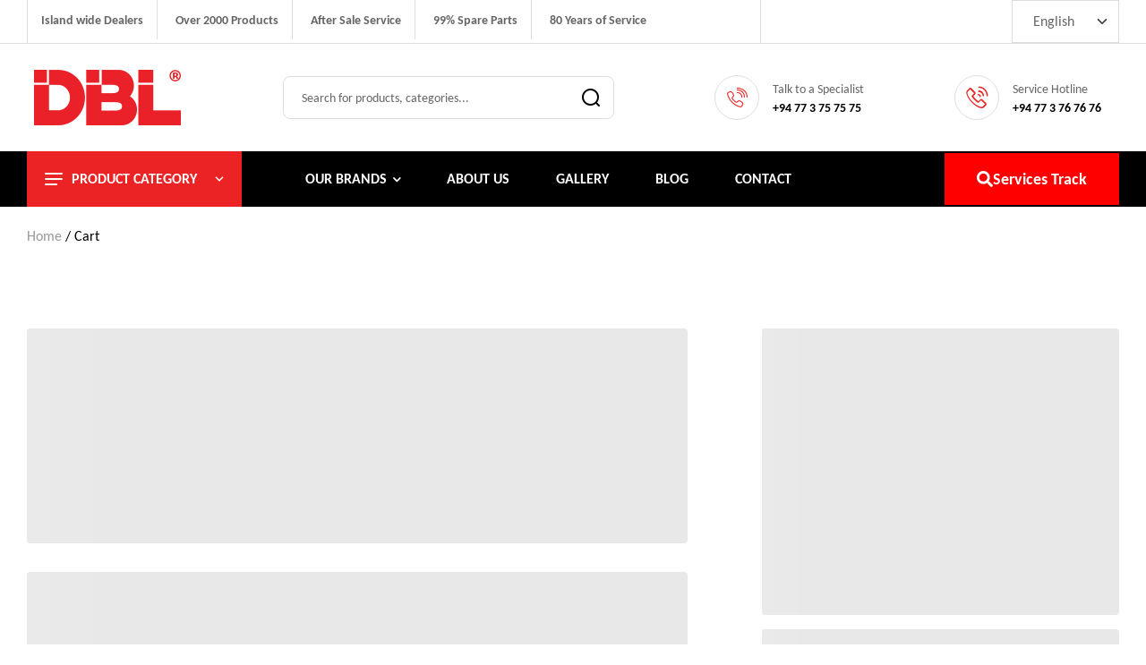

--- FILE ---
content_type: text/css
request_url: https://dbl.lk/wp-content/plugins/extendons_woocommerce_360_rotate/front/assets/css/style.css?ver=6.9
body_size: 11
content:

#product_thumbnail{

    float: left;
    margin-bottom: 20px;
}

.View360-navigationHolder{

    width: inherit;
    margin-top: 4px;
}

.View360-navigation{
    background-color: #f1f1f1;
    border-radius: 2px;
}

.View360-navigationBtn{

    border: 0;
    background-color: #fff;
}
#container-360viewer .View360-canvasHolder{
    box-sizing: border-box;
    border: 2px solid #f1f1f1;
    border-radius: 2px;
    overflow: hidden;
    width: 100% !important;
}

#container-360viewer{
    width: 100%;
}
.View360-holderFullscreen{
    overflow: hidden !important;
}






--- FILE ---
content_type: text/css
request_url: https://dbl.lk/wp-content/uploads/elementor/css/post-8.css?ver=1766454398
body_size: 317
content:
.elementor-kit-8{--e-global-color-primary:#EC2324;--e-global-color-primary_hover:#D41F20;--e-global-color-text:#666666;--e-global-color-text_light:#999999;--e-global-color-accent:#000000;--e-global-color-border:#DBDFE1;--e-global-color-success:#03CB79;--e-global-color-background:#FFFFFF;--e-global-color-background_light:#F4F3F0;--e-global-typography-heading_title-font-family:"Protest Strike";--e-global-typography-heading_title-font-size:26px;--e-global-typography-heading_title-font-weight:400;--e-global-typography-heading_title-line-height:1.2em;--e-global-typography-f826d5c-font-size:16px;--e-global-typography-f826d5c-font-weight:700;--e-global-typography-f826d5c-text-transform:uppercase;--e-global-typography-f826d5c-line-height:1.25em;--e-global-typography-f826d5c-letter-spacing:2px;}.elementor-kit-8 e-page-transition{background-color:#FFBC7D;}.related .swiper:not(.swiper-initialized) .swiper-slide{flex:0 0 calc(100% / 5);width:calc(100% / 5);margin-right:0px;}.upsells .swiper:not(.swiper-initialized) .swiper-slide{flex:0 0 calc(100% / 5);width:calc(100% / 5);margin-right:0px;}.elementor-section.elementor-section-boxed > .elementor-container{max-width:1410px;}.e-con{--container-max-width:1410px;}.elementor-widget:not(:last-child){margin-block-end:0px;}.elementor-element{--widgets-spacing:0px 0px;--widgets-spacing-row:0px;--widgets-spacing-column:0px;}{}h1.entry-title{display:var(--page-title-display);}ul.autosoe-products.products:not(.products-list){grid-template-columns:repeat(3, 1fr);grid-gap:0px;}@media(max-width:1366px){.related .swiper:not(.swiper-initialized) .swiper-slide{flex:0 0 calc(100% / 5);width:calc(100% / 5);margin-right:0px;}.upsells .swiper:not(.swiper-initialized) .swiper-slide{flex:0 0 calc(100% / 5);width:calc(100% / 5);margin-right:0px;}}@media(max-width:1200px){.related .swiper:not(.swiper-initialized) .swiper-slide{flex:0 0 calc(100% / 5);width:calc(100% / 5);margin-right:0px;}.upsells .swiper:not(.swiper-initialized) .swiper-slide{flex:0 0 calc(100% / 5);width:calc(100% / 5);margin-right:0px;}}@media(max-width:1024px){.related .swiper:not(.swiper-initialized) .swiper-slide{flex:0 0 calc(100% / 4);width:calc(100% / 4);margin-right:0px;}.upsells .swiper:not(.swiper-initialized) .swiper-slide{flex:0 0 calc(100% / 4);width:calc(100% / 4);margin-right:0px;}.elementor-section.elementor-section-boxed > .elementor-container{max-width:1024px;}.e-con{--container-max-width:1024px;}}@media(max-width:880px){.related .swiper:not(.swiper-initialized) .swiper-slide{flex:0 0 calc(100% / 3);width:calc(100% / 3);margin-right:0px;}.upsells .swiper:not(.swiper-initialized) .swiper-slide{flex:0 0 calc(100% / 3);width:calc(100% / 3);margin-right:0px;}}@media(max-width:767px){.related .swiper:not(.swiper-initialized) .swiper-slide{flex:0 0 calc(100% / 2);width:calc(100% / 2);margin-right:0px;}.upsells .swiper:not(.swiper-initialized) .swiper-slide{flex:0 0 calc(100% / 2);width:calc(100% / 2);margin-right:0px;}.elementor-section.elementor-section-boxed > .elementor-container{max-width:767px;}.e-con{--container-max-width:767px;}}

--- FILE ---
content_type: text/css
request_url: https://dbl.lk/wp-content/uploads/elementor/css/post-149.css?ver=1766454399
body_size: 1848
content:
.elementor-149 .elementor-element.elementor-element-e179d7a{--display:flex;--flex-direction:row;--container-widget-width:initial;--container-widget-height:100%;--container-widget-flex-grow:1;--container-widget-align-self:stretch;--flex-wrap-mobile:wrap;border-style:solid;--border-style:solid;border-width:0px 0px 1px 0px;--border-top-width:0px;--border-right-width:0px;--border-bottom-width:1px;--border-left-width:0px;border-color:var( --e-global-color-border );--border-color:var( --e-global-color-border );--padding-top:0px;--padding-bottom:0px;--padding-left:30px;--padding-right:30px;}.elementor-widget-icon-list .elementor-icon-list-item:not(:last-child):after{border-color:var( --e-global-color-text );}.elementor-widget-icon-list .elementor-icon-list-icon i{color:var( --e-global-color-primary );}.elementor-widget-icon-list .elementor-icon-list-icon svg{fill:var( --e-global-color-primary );}.elementor-149 .elementor-element.elementor-element-2693ae2{width:var( --container-widget-width, calc(95% - 450px) );max-width:calc(95% - 450px);--container-widget-width:calc(95% - 450px);--container-widget-flex-grow:0;--e-icon-list-icon-size:24px;}.elementor-149 .elementor-element.elementor-element-2693ae2 > .elementor-widget-container{padding:0px 0px 0px 9px;border-style:solid;border-width:0px 1px 0px 1px;border-color:var( --e-global-color-border );}.elementor-149 .elementor-element.elementor-element-2693ae2 .elementor-icon-list-items:not(.elementor-inline-items) .elementor-icon-list-item:not(:last-child){padding-bottom:calc(35px/2);}.elementor-149 .elementor-element.elementor-element-2693ae2 .elementor-icon-list-items:not(.elementor-inline-items) .elementor-icon-list-item:not(:first-child){margin-top:calc(35px/2);}.elementor-149 .elementor-element.elementor-element-2693ae2 .elementor-icon-list-items.elementor-inline-items .elementor-icon-list-item{margin-right:calc(35px/2);margin-left:calc(35px/2);}.elementor-149 .elementor-element.elementor-element-2693ae2 .elementor-icon-list-items.elementor-inline-items{margin-right:calc(-35px/2);margin-left:calc(-35px/2);}body.rtl .elementor-149 .elementor-element.elementor-element-2693ae2 .elementor-icon-list-items.elementor-inline-items .elementor-icon-list-item:after{left:calc(-35px/2);}body:not(.rtl) .elementor-149 .elementor-element.elementor-element-2693ae2 .elementor-icon-list-items.elementor-inline-items .elementor-icon-list-item:after{right:calc(-35px/2);}.elementor-149 .elementor-element.elementor-element-2693ae2 .elementor-icon-list-item:not(:last-child):after{content:"";height:44px;border-color:#ddd;}.elementor-149 .elementor-element.elementor-element-2693ae2 .elementor-icon-list-items:not(.elementor-inline-items) .elementor-icon-list-item:not(:last-child):after{border-top-style:solid;border-top-width:1px;}.elementor-149 .elementor-element.elementor-element-2693ae2 .elementor-icon-list-items.elementor-inline-items .elementor-icon-list-item:not(:last-child):after{border-left-style:solid;}.elementor-149 .elementor-element.elementor-element-2693ae2 .elementor-inline-items .elementor-icon-list-item:not(:last-child):after{border-left-width:1px;}.elementor-149 .elementor-element.elementor-element-2693ae2 .elementor-icon-list-icon i{color:var( --e-global-color-accent );transition:color 0.3s;}.elementor-149 .elementor-element.elementor-element-2693ae2 .elementor-icon-list-icon svg{fill:var( --e-global-color-accent );transition:fill 0.3s;}.elementor-149 .elementor-element.elementor-element-2693ae2 .elementor-icon-list-item > .elementor-icon-list-text, .elementor-149 .elementor-element.elementor-element-2693ae2 .elementor-icon-list-item > a{font-size:14px;font-weight:700;line-height:1.4em;}.elementor-149 .elementor-element.elementor-element-2693ae2 .elementor-icon-list-text{color:var( --e-global-color-text );transition:color 0.3s;}.elementor-149 .elementor-element.elementor-element-2693ae2 .elementor-icon-list-item:hover .elementor-icon-list-text{color:var( --e-global-color-primary );}.elementor-149 .elementor-element.elementor-element-e37d5ff{--display:flex;--flex-direction:row;--container-widget-width:calc( ( 1 - var( --container-widget-flex-grow ) ) * 100% );--container-widget-height:100%;--container-widget-flex-grow:1;--container-widget-align-self:stretch;--flex-wrap-mobile:wrap;--align-items:center;border-style:solid;--border-style:solid;border-width:0px 0px 0px 0px;--border-top-width:0px;--border-right-width:0px;--border-bottom-width:0px;--border-left-width:0px;border-color:var( --e-global-color-border );--border-color:var( --e-global-color-border );--padding-top:0px;--padding-bottom:0px;--padding-left:20px;--padding-right:0px;}.elementor-149 .elementor-element.elementor-element-b641975{--display:flex;--flex-direction:row;--container-widget-width:calc( ( 1 - var( --container-widget-flex-grow ) ) * 100% );--container-widget-height:100%;--container-widget-flex-grow:1;--container-widget-align-self:stretch;--flex-wrap-mobile:wrap;--justify-content:flex-end;--align-items:center;--margin-top:0;--margin-bottom:0;--margin-left:auto;--margin-right:0;--padding-top:0px;--padding-bottom:0px;--padding-left:0px;--padding-right:0px;}.elementor-widget-text-editor{color:var( --e-global-color-text );}.elementor-widget-text-editor.elementor-drop-cap-view-stacked .elementor-drop-cap{background-color:var( --e-global-color-primary );}.elementor-widget-text-editor.elementor-drop-cap-view-framed .elementor-drop-cap, .elementor-widget-text-editor.elementor-drop-cap-view-default .elementor-drop-cap{color:var( --e-global-color-primary );border-color:var( --e-global-color-primary );}.elementor-149 .elementor-element.elementor-element-be02cd5{--display:flex;--flex-direction:row;--container-widget-width:calc( ( 1 - var( --container-widget-flex-grow ) ) * 100% );--container-widget-height:100%;--container-widget-flex-grow:1;--container-widget-align-self:stretch;--flex-wrap-mobile:wrap;--justify-content:space-between;--align-items:center;border-style:solid;--border-style:solid;border-width:0px 0px 0px 0px;--border-top-width:0px;--border-right-width:0px;--border-bottom-width:0px;--border-left-width:0px;border-color:var( --e-global-color-border );--border-color:var( --e-global-color-border );--padding-top:25px;--padding-bottom:25px;--padding-left:30px;--padding-right:30px;}.elementor-widget-site-logo .hfe-site-logo-container .hfe-site-logo-img{border-color:var( --e-global-color-primary );}.elementor-widget-site-logo .widget-image-caption{color:var( --e-global-color-text );}.elementor-149 .elementor-element.elementor-element-dedf0cf .hfe-site-logo-container, .elementor-149 .elementor-element.elementor-element-dedf0cf .hfe-caption-width figcaption{text-align:center;}.elementor-149 .elementor-element.elementor-element-dedf0cf .widget-image-caption{margin-top:0px;margin-bottom:0px;}.elementor-149 .elementor-element.elementor-element-dedf0cf > .elementor-widget-container{margin:0px 25px 0px 0px;}.elementor-149 .elementor-element.elementor-element-dedf0cf .hfe-site-logo-container .hfe-site-logo-img{border-style:none;}.elementor-149 .elementor-element.elementor-element-be48d2b{width:var( --container-widget-width, 600px );max-width:600px;--container-widget-width:600px;--container-widget-flex-grow:0;}.elementor-149 .elementor-element.elementor-element-be48d2b > .elementor-widget-container{margin:0px 60px 0px 0px;}.elementor-widget-icon-box.elementor-view-stacked .elementor-icon{background-color:var( --e-global-color-primary );}.elementor-widget-icon-box.elementor-view-framed .elementor-icon, .elementor-widget-icon-box.elementor-view-default .elementor-icon{fill:var( --e-global-color-primary );color:var( --e-global-color-primary );border-color:var( --e-global-color-primary );}.elementor-widget-icon-box .elementor-icon-box-title{color:var( --e-global-color-primary );}.elementor-widget-icon-box:has(:hover) .elementor-icon-box-title,
					 .elementor-widget-icon-box:has(:focus) .elementor-icon-box-title{color:var( --e-global-color-primary );}.elementor-widget-icon-box .elementor-icon-box-description{color:var( --e-global-color-text );}.elementor-149 .elementor-element.elementor-element-6ceedb1 > .elementor-widget-container{margin:0px 30px 0px 0px;}.elementor-149 .elementor-element.elementor-element-6ceedb1{--icon-box-icon-margin:15px;}.elementor-149 .elementor-element.elementor-element-6ceedb1 .elementor-icon-box-title{margin-bottom:0px;color:var( --e-global-color-text );}.elementor-149 .elementor-element.elementor-element-6ceedb1.elementor-view-framed .elementor-icon{border-color:var( --e-global-color-border );}.elementor-149 .elementor-element.elementor-element-6ceedb1 .elementor-icon{font-size:24px;padding:12px;border-width:1px 1px 1px 1px;}.elementor-149 .elementor-element.elementor-element-6ceedb1 .elementor-icon-box-title, .elementor-149 .elementor-element.elementor-element-6ceedb1 .elementor-icon-box-title a{font-size:14px;}.elementor-149 .elementor-element.elementor-element-6ceedb1 .elementor-icon-box-description{font-size:14px;font-weight:700;line-height:1.4em;color:var( --e-global-color-accent );}.elementor-149 .elementor-element.elementor-element-7c3dc85 > .elementor-widget-container{margin:0px 30px 0px 0px;}.elementor-149 .elementor-element.elementor-element-7c3dc85{--icon-box-icon-margin:15px;}.elementor-149 .elementor-element.elementor-element-7c3dc85 .elementor-icon-box-title{margin-bottom:0px;color:var( --e-global-color-text );}.elementor-149 .elementor-element.elementor-element-7c3dc85.elementor-view-framed .elementor-icon{border-color:var( --e-global-color-border );}.elementor-149 .elementor-element.elementor-element-7c3dc85 .elementor-icon{font-size:24px;padding:12px;border-width:1px 1px 1px 1px;}.elementor-149 .elementor-element.elementor-element-7c3dc85 .elementor-icon-box-title, .elementor-149 .elementor-element.elementor-element-7c3dc85 .elementor-icon-box-title a{font-size:14px;}.elementor-149 .elementor-element.elementor-element-7c3dc85 .elementor-icon-box-description{font-size:14px;font-weight:700;line-height:1.4em;color:var( --e-global-color-accent );}.elementor-149 .elementor-element.elementor-element-2db4f99{--display:flex;--flex-direction:row;--container-widget-width:calc( ( 1 - var( --container-widget-flex-grow ) ) * 100% );--container-widget-height:100%;--container-widget-flex-grow:1;--container-widget-align-self:stretch;--flex-wrap-mobile:wrap;--justify-content:space-between;--align-items:center;--padding-top:0px;--padding-bottom:0px;--padding-left:30px;--padding-right:30px;}.elementor-149 .elementor-element.elementor-element-2db4f99:not(.elementor-motion-effects-element-type-background), .elementor-149 .elementor-element.elementor-element-2db4f99 > .elementor-motion-effects-container > .elementor-motion-effects-layer{background-color:var( --e-global-color-accent );}.elementor-149 .elementor-element.elementor-element-6dc288f{--display:flex;--flex-direction:row;--container-widget-width:calc( ( 1 - var( --container-widget-flex-grow ) ) * 100% );--container-widget-height:100%;--container-widget-flex-grow:1;--container-widget-align-self:stretch;--flex-wrap-mobile:wrap;--align-items:center;--padding-top:0px;--padding-bottom:0px;--padding-left:0px;--padding-right:0px;}.elementor-149 .elementor-element.elementor-element-886566f .button-menu{background-color:var( --e-global-color-primary );min-width:240px;fill:#FFFFFF;color:#FFFFFF;padding:18px 20px 18px 20px;}.elementor-149 .elementor-element.elementor-element-886566f .button-menu .elementor-button-icon i{font-size:10px;}.elementor-149 .elementor-element.elementor-element-886566f .button-menu .title-icon > span{background-color:#FFFFFF;}.elementor-149 .elementor-element.elementor-element-d89b409 > .elementor-widget-container{margin:0px 0px 0px 60px;}.elementor-149 .elementor-element.elementor-element-d89b409 .main-navigation{text-align:center;}.elementor-149 .elementor-element.elementor-element-d89b409 .main-navigation ul.menu > li.menu-item > a{padding:21px 24px 21px 24px;}.elementor-149 .elementor-element.elementor-element-d89b409 .main-navigation ul.menu > li.menu-item > a:not(:hover){color:#FFFFFF;}.elementor-149 .elementor-element.elementor-element-d89b409 .main-navigation ul.menu > li.menu-item.current-menu-item > a:not(:hover){color:var( --e-global-color-primary );}.elementor-149 .elementor-element.elementor-element-d89b409 .main-navigation ul.menu > li.menu-item.current-menu-parent > a:not(:hover){color:var( --e-global-color-primary );}.elementor-149 .elementor-element.elementor-element-d89b409 .main-navigation ul.menu > li.menu-item.current-menu-ancestor > a:not(:hover){color:var( --e-global-color-primary );}.elementor-149 .elementor-element.elementor-element-db4ce4f{--bg-normal:#FF0000;--bg-hover:#FFFFFF;}.elementor-149 .elementor-element.elementor-element-db4ce4f .elementor-button-content-wrapper{flex-direction:row;}.elementor-149 .elementor-element.elementor-element-db4ce4f .elementor-button .elementor-button-content-wrapper{gap:10px;}.elementor-149 .elementor-element.elementor-element-db4ce4f .elementor-button .elementor-button-icon i{color:#FFFFFF;}.elementor-149 .elementor-element.elementor-element-db4ce4f .elementor-button:hover .elementor-button-icon i{color:#FF0000;}.elementor-149 .elementor-element.elementor-element-db4ce4f .elementor-button{font-size:18px;border-radius:0px 0px 0px 0px;}.elementor-149 .elementor-element.elementor-element-db4ce4f .elementor-button:hover, .elementor-149 .elementor-element.elementor-element-db4ce4f .elementor-button:focus{color:#FF0000;}.elementor-149 .elementor-element.elementor-element-db4ce4f .elementor-button:hover svg, .elementor-149 .elementor-element.elementor-element-db4ce4f .elementor-button:focus svg{fill:#FF0000;}.elementor-149 .elementor-element.elementor-element-db4ce4f.elementor-button-link .elementor-button:hover .elementor-button-text:after, .elementor-149 .elementor-element.elementor-element-db4ce4f.elementor-button-link .elementor-button:hover .elementor-button-text:before{background-color:#FF0000;}.elementor-149 .elementor-element.elementor-element-db4ce4f.elementor-button-type-link.show-line-yes .elementor-button:hover .elementor-button-text:before{background-color:#FF0000;}@media(min-width:768px){.elementor-149 .elementor-element.elementor-element-e37d5ff{--width:450px;}.elementor-149 .elementor-element.elementor-element-b641975{--width:120px;}.elementor-149 .elementor-element.elementor-element-6dc288f{--width:auto;}}@media(max-width:1366px) and (min-width:768px){.elementor-149 .elementor-element.elementor-element-e37d5ff{--width:400px;}}@media(max-width:1200px) and (min-width:768px){.elementor-149 .elementor-element.elementor-element-e37d5ff{--width:100%;}}@media(max-width:1366px){.elementor-149 .elementor-element.elementor-element-2693ae2 > .elementor-widget-container{padding:0px 0px 0px 10px;}.elementor-149 .elementor-element.elementor-element-2693ae2{--container-widget-width:calc(100% - 400px);--container-widget-flex-grow:0;width:var( --container-widget-width, calc(100% - 400px) );max-width:calc(100% - 400px);--e-icon-list-icon-size:0px;}.elementor-149 .elementor-element.elementor-element-2693ae2 .elementor-icon-list-items:not(.elementor-inline-items) .elementor-icon-list-item:not(:last-child){padding-bottom:calc(30px/2);}.elementor-149 .elementor-element.elementor-element-2693ae2 .elementor-icon-list-items:not(.elementor-inline-items) .elementor-icon-list-item:not(:first-child){margin-top:calc(30px/2);}.elementor-149 .elementor-element.elementor-element-2693ae2 .elementor-icon-list-items.elementor-inline-items .elementor-icon-list-item{margin-right:calc(30px/2);margin-left:calc(30px/2);}.elementor-149 .elementor-element.elementor-element-2693ae2 .elementor-icon-list-items.elementor-inline-items{margin-right:calc(-30px/2);margin-left:calc(-30px/2);}body.rtl .elementor-149 .elementor-element.elementor-element-2693ae2 .elementor-icon-list-items.elementor-inline-items .elementor-icon-list-item:after{left:calc(-30px/2);}body:not(.rtl) .elementor-149 .elementor-element.elementor-element-2693ae2 .elementor-icon-list-items.elementor-inline-items .elementor-icon-list-item:after{right:calc(-30px/2);}.elementor-149 .elementor-element.elementor-element-be48d2b > .elementor-widget-container{margin:0px 30px 0px 0px;}.elementor-149 .elementor-element.elementor-element-be48d2b{--container-widget-width:400px;--container-widget-flex-grow:0;width:var( --container-widget-width, 400px );max-width:400px;}.elementor-149 .elementor-element.elementor-element-6ceedb1 > .elementor-widget-container{margin:0px 20px 0px 0px;}.elementor-149 .elementor-element.elementor-element-7c3dc85 > .elementor-widget-container{margin:0px 20px 0px 0px;}}@media(max-width:1200px){.elementor-149 .elementor-element.elementor-element-e179d7a{--flex-wrap:wrap;--padding-top:0px;--padding-bottom:0px;--padding-left:0px;--padding-right:0px;}.elementor-149 .elementor-element.elementor-element-2693ae2{width:100%;max-width:100%;--e-icon-list-icon-size:24px;}.elementor-149 .elementor-element.elementor-element-2693ae2 > .elementor-widget-container{padding:0px 30px 0px 30px;border-width:0px 0px 0px 0px;}.elementor-149 .elementor-element.elementor-element-2693ae2.elementor-element{--order:99999 /* order end hack */;}.elementor-149 .elementor-element.elementor-element-2693ae2 .elementor-icon-list-items:not(.elementor-inline-items) .elementor-icon-list-item:not(:last-child){padding-bottom:calc(30px/2);}.elementor-149 .elementor-element.elementor-element-2693ae2 .elementor-icon-list-items:not(.elementor-inline-items) .elementor-icon-list-item:not(:first-child){margin-top:calc(30px/2);}.elementor-149 .elementor-element.elementor-element-2693ae2 .elementor-icon-list-items.elementor-inline-items .elementor-icon-list-item{margin-right:calc(30px/2);margin-left:calc(30px/2);}.elementor-149 .elementor-element.elementor-element-2693ae2 .elementor-icon-list-items.elementor-inline-items{margin-right:calc(-30px/2);margin-left:calc(-30px/2);}body.rtl .elementor-149 .elementor-element.elementor-element-2693ae2 .elementor-icon-list-items.elementor-inline-items .elementor-icon-list-item:after{left:calc(-30px/2);}body:not(.rtl) .elementor-149 .elementor-element.elementor-element-2693ae2 .elementor-icon-list-items.elementor-inline-items .elementor-icon-list-item:after{right:calc(-30px/2);}.elementor-149 .elementor-element.elementor-element-e37d5ff{border-width:0px 0px 1px 0px;--border-top-width:0px;--border-right-width:0px;--border-bottom-width:1px;--border-left-width:0px;--padding-top:10px;--padding-bottom:10px;--padding-left:30px;--padding-right:30px;}.elementor-149 .elementor-element.elementor-element-be48d2b > .elementor-widget-container{margin:0px 20px 0px 0px;}.elementor-149 .elementor-element.elementor-element-be48d2b{--container-widget-width:330px;--container-widget-flex-grow:0;width:var( --container-widget-width, 330px );max-width:330px;}.elementor-149 .elementor-element.elementor-element-6ceedb1 > .elementor-widget-container{margin:0px 15px 0px 0px;}.elementor-149 .elementor-element.elementor-element-6ceedb1{--icon-box-icon-margin:10px;}.elementor-149 .elementor-element.elementor-element-6ceedb1 .elementor-icon{font-size:20px;padding:0px;border-width:0px 0px 0px 0px;}.elementor-149 .elementor-element.elementor-element-6ceedb1 .elementor-icon-box-title, .elementor-149 .elementor-element.elementor-element-6ceedb1 .elementor-icon-box-title a{font-size:0px;}.elementor-149 .elementor-element.elementor-element-7c3dc85 > .elementor-widget-container{margin:0px 15px 0px 0px;}.elementor-149 .elementor-element.elementor-element-7c3dc85{--icon-box-icon-margin:10px;}.elementor-149 .elementor-element.elementor-element-7c3dc85 .elementor-icon{font-size:20px;padding:0px;border-width:0px 0px 0px 0px;}.elementor-149 .elementor-element.elementor-element-7c3dc85 .elementor-icon-box-title, .elementor-149 .elementor-element.elementor-element-7c3dc85 .elementor-icon-box-title a{font-size:0px;}.elementor-149 .elementor-element.elementor-element-d89b409 > .elementor-widget-container{margin:0px 0px 0px 30px;}}@media(max-width:1024px){.elementor-149 .elementor-element.elementor-element-e179d7a{--align-items:center;--container-widget-width:calc( ( 1 - var( --container-widget-flex-grow ) ) * 100% );}.elementor-149 .elementor-element.elementor-element-2693ae2{width:100%;max-width:100%;}.elementor-149 .elementor-element.elementor-element-2693ae2 > .elementor-widget-container{margin:0px 0px 0px 0px;padding:0px 0px 0px 0px;}.elementor-149 .elementor-element.elementor-element-be02cd5{border-width:0px 0px 1px 0px;--border-top-width:0px;--border-right-width:0px;--border-bottom-width:1px;--border-left-width:0px;}.elementor-149 .elementor-element.elementor-element-dedf0cf > .elementor-widget-container{margin:0px 0px 0px 0px;}.elementor-149 .elementor-element.elementor-element-d89b409 > .elementor-widget-container{margin:0px 0px 0px 0px;}}@media(max-width:880px){.elementor-149 .elementor-element.elementor-element-2693ae2 .elementor-icon-list-items:not(.elementor-inline-items) .elementor-icon-list-item:not(:last-child){padding-bottom:calc(20px/2);}.elementor-149 .elementor-element.elementor-element-2693ae2 .elementor-icon-list-items:not(.elementor-inline-items) .elementor-icon-list-item:not(:first-child){margin-top:calc(20px/2);}.elementor-149 .elementor-element.elementor-element-2693ae2 .elementor-icon-list-items.elementor-inline-items .elementor-icon-list-item{margin-right:calc(20px/2);margin-left:calc(20px/2);}.elementor-149 .elementor-element.elementor-element-2693ae2 .elementor-icon-list-items.elementor-inline-items{margin-right:calc(-20px/2);margin-left:calc(-20px/2);}body.rtl .elementor-149 .elementor-element.elementor-element-2693ae2 .elementor-icon-list-items.elementor-inline-items .elementor-icon-list-item:after{left:calc(-20px/2);}body:not(.rtl) .elementor-149 .elementor-element.elementor-element-2693ae2 .elementor-icon-list-items.elementor-inline-items .elementor-icon-list-item:after{right:calc(-20px/2);}.elementor-149 .elementor-element.elementor-element-2693ae2{--e-icon-list-icon-size:0px;}}@media(max-width:767px){.elementor-149 .elementor-element.elementor-element-e179d7a{--justify-content:center;}.elementor-149 .elementor-element.elementor-element-e37d5ff{--justify-content:center;--flex-wrap:nowrap;border-width:0px 0px 0px 0px;--border-top-width:0px;--border-right-width:0px;--border-bottom-width:0px;--border-left-width:0px;--padding-top:10px;--padding-bottom:10px;--padding-left:10px;--padding-right:10px;}.elementor-149 .elementor-element.elementor-element-b641975{--width:auto;--justify-content:center;}.elementor-149 .elementor-element.elementor-element-be02cd5{--padding-top:20px;--padding-bottom:20px;--padding-left:15px;--padding-right:15px;}.elementor-149 .elementor-element.elementor-element-dedf0cf{width:var( --container-widget-width, 165px );max-width:165px;--container-widget-width:165px;--container-widget-flex-grow:0;}}/* Start custom CSS for icon-list, class: .elementor-element-2693ae2 */@media (max-width:1400px) and (min-width:1366px){
    .elementor-149 .elementor-element.elementor-element-2693ae2 .elementor-icon-list-icon i{
        font-size:0;
}/* End custom CSS */

--- FILE ---
content_type: text/css
request_url: https://dbl.lk/wp-content/uploads/elementor/css/post-151.css?ver=1766454399
body_size: 1894
content:
.elementor-151 .elementor-element.elementor-element-006162f{--display:flex;--flex-direction:row;--container-widget-width:initial;--container-widget-height:100%;--container-widget-flex-grow:1;--container-widget-align-self:stretch;--flex-wrap-mobile:wrap;--gap:0px 0px;--row-gap:0px;--column-gap:0px;border-style:solid;--border-style:solid;border-width:5px 0px 0px 0px;--border-top-width:5px;--border-right-width:0px;--border-bottom-width:0px;--border-left-width:0px;border-color:var( --e-global-color-primary );--border-color:var( --e-global-color-primary );--padding-top:90px;--padding-bottom:90px;--padding-left:30px;--padding-right:30px;}.elementor-151 .elementor-element.elementor-element-006162f:not(.elementor-motion-effects-element-type-background), .elementor-151 .elementor-element.elementor-element-006162f > .elementor-motion-effects-container > .elementor-motion-effects-layer{background-color:var( --e-global-color-accent );}.elementor-151 .elementor-element.elementor-element-977b6bd{--display:flex;--flex-direction:column;--container-widget-width:100%;--container-widget-height:initial;--container-widget-flex-grow:0;--container-widget-align-self:initial;--flex-wrap-mobile:wrap;--gap:0px 0px;--row-gap:0px;--column-gap:0px;border-style:solid;--border-style:solid;border-width:0px 1px 0px 0px;--border-top-width:0px;--border-right-width:1px;--border-bottom-width:0px;--border-left-width:0px;border-color:#FFFFFF1A;--border-color:#FFFFFF1A;--padding-top:0px;--padding-bottom:0px;--padding-left:0px;--padding-right:60px;}.elementor-widget-site-logo .hfe-site-logo-container .hfe-site-logo-img{border-color:var( --e-global-color-primary );}.elementor-widget-site-logo .widget-image-caption{color:var( --e-global-color-text );}.elementor-151 .elementor-element.elementor-element-2daa44e .hfe-site-logo-container, .elementor-151 .elementor-element.elementor-element-2daa44e .hfe-caption-width figcaption{text-align:center;}.elementor-151 .elementor-element.elementor-element-2daa44e .hfe-site-logo .hfe-site-logo-container img{width:26%;}.elementor-151 .elementor-element.elementor-element-2daa44e .widget-image-caption{margin-top:0px;margin-bottom:0px;}.elementor-151 .elementor-element.elementor-element-2daa44e > .elementor-widget-container{margin:0px 0px 20px 0px;}.elementor-151 .elementor-element.elementor-element-2daa44e .hfe-site-logo-container .hfe-site-logo-img{border-style:none;}.elementor-widget-text-editor{color:var( --e-global-color-text );}.elementor-widget-text-editor.elementor-drop-cap-view-stacked .elementor-drop-cap{background-color:var( --e-global-color-primary );}.elementor-widget-text-editor.elementor-drop-cap-view-framed .elementor-drop-cap, .elementor-widget-text-editor.elementor-drop-cap-view-default .elementor-drop-cap{color:var( --e-global-color-primary );border-color:var( --e-global-color-primary );}.elementor-151 .elementor-element.elementor-element-c21f81b{width:100%;max-width:100%;color:var( --e-global-color-background );}.elementor-151 .elementor-element.elementor-element-c21f81b > .elementor-widget-container{margin:0px 0px 40px 0px;}.elementor-151 .elementor-element.elementor-element-550daf7 > .elementor-widget-container{margin:0px 0px 20px 0px;}.elementor-151 .elementor-element.elementor-element-550daf7{font-weight:700;color:var( --e-global-color-background );}.elementor-151 .elementor-element.elementor-element-4e6da1b{--grid-template-columns:repeat(0, auto);--icon-size:20px;--grid-column-gap:10px;--grid-row-gap:0px;}.elementor-151 .elementor-element.elementor-element-4e6da1b .elementor-widget-container{text-align:left;}.elementor-151 .elementor-element.elementor-element-4e6da1b .elementor-social-icon{background-color:#FFFFFF33;--icon-padding:10px;}.elementor-151 .elementor-element.elementor-element-4e6da1b .elementor-social-icon i{color:var( --e-global-color-background );}.elementor-151 .elementor-element.elementor-element-4e6da1b .elementor-social-icon svg{fill:var( --e-global-color-background );}.elementor-151 .elementor-element.elementor-element-4e6da1b .elementor-icon{border-radius:8px 8px 8px 8px;}.elementor-151 .elementor-element.elementor-element-4e6da1b .elementor-social-icon:hover{background-color:var( --e-global-color-primary );}.elementor-151 .elementor-element.elementor-element-8f01537{--display:flex;--flex-direction:row;--container-widget-width:initial;--container-widget-height:100%;--container-widget-flex-grow:1;--container-widget-align-self:stretch;--flex-wrap-mobile:wrap;--gap:0px 0px;--row-gap:0px;--column-gap:0px;--padding-top:0px;--padding-bottom:0px;--padding-left:60px;--padding-right:0px;}.elementor-151 .elementor-element.elementor-element-dbb153b{--display:flex;--flex-direction:row;--container-widget-width:initial;--container-widget-height:100%;--container-widget-flex-grow:1;--container-widget-align-self:stretch;--flex-wrap-mobile:wrap;--gap:0px 0px;--row-gap:0px;--column-gap:0px;--flex-wrap:wrap;--align-content:flex-start;--padding-top:0px;--padding-bottom:0px;--padding-left:0px;--padding-right:0px;}.elementor-widget-heading .elementor-heading-title{color:var( --e-global-color-primary );}.elementor-151 .elementor-element.elementor-element-11f4e8e{width:100%;max-width:100%;}.elementor-151 .elementor-element.elementor-element-11f4e8e > .elementor-widget-container{margin:0px 0px 20px 0px;}.elementor-151 .elementor-element.elementor-element-11f4e8e .elementor-heading-title{font-family:"Protest Strike", Sans-serif;font-size:14px;font-weight:400;text-transform:uppercase;line-height:26px;letter-spacing:1px;color:var( --e-global-color-background );}.elementor-widget-icon-box.elementor-view-stacked .elementor-icon{background-color:var( --e-global-color-primary );}.elementor-widget-icon-box.elementor-view-framed .elementor-icon, .elementor-widget-icon-box.elementor-view-default .elementor-icon{fill:var( --e-global-color-primary );color:var( --e-global-color-primary );border-color:var( --e-global-color-primary );}.elementor-widget-icon-box .elementor-icon-box-title{color:var( --e-global-color-primary );}.elementor-widget-icon-box:has(:hover) .elementor-icon-box-title,
					 .elementor-widget-icon-box:has(:focus) .elementor-icon-box-title{color:var( --e-global-color-primary );}.elementor-widget-icon-box .elementor-icon-box-description{color:var( --e-global-color-text );}.elementor-151 .elementor-element.elementor-element-c6c26ed{width:100%;max-width:100%;--icon-box-icon-margin:10px;}.elementor-151 .elementor-element.elementor-element-c6c26ed > .elementor-widget-container{margin:0px 0px 10px 0px;}.elementor-151 .elementor-element.elementor-element-c6c26ed .elementor-icon-box-wrapper{text-align:left;}.elementor-151 .elementor-element.elementor-element-c6c26ed.elementor-view-stacked .elementor-icon{background-color:var( --e-global-color-background );}.elementor-151 .elementor-element.elementor-element-c6c26ed.elementor-view-framed .elementor-icon, .elementor-151 .elementor-element.elementor-element-c6c26ed.elementor-view-default .elementor-icon{fill:var( --e-global-color-background );color:var( --e-global-color-background );border-color:var( --e-global-color-background );}.elementor-151 .elementor-element.elementor-element-c6c26ed .elementor-icon{font-size:20px;}.elementor-151 .elementor-element.elementor-element-c6c26ed .elementor-icon-box-description{font-weight:700;color:var( --e-global-color-background );}.elementor-151 .elementor-element.elementor-element-c733ec2 > .elementor-widget-container{margin:0px 10px 10px 0px;}.elementor-151 .elementor-element.elementor-element-c733ec2 .elementor-icon-box-wrapper{text-align:left;}.elementor-151 .elementor-element.elementor-element-c733ec2{--icon-box-icon-margin:10px;}.elementor-151 .elementor-element.elementor-element-c733ec2.elementor-view-stacked .elementor-icon{background-color:var( --e-global-color-background );}.elementor-151 .elementor-element.elementor-element-c733ec2.elementor-view-framed .elementor-icon, .elementor-151 .elementor-element.elementor-element-c733ec2.elementor-view-default .elementor-icon{fill:var( --e-global-color-background );color:var( --e-global-color-background );border-color:var( --e-global-color-background );}.elementor-151 .elementor-element.elementor-element-c733ec2 .elementor-icon{font-size:20px;}.elementor-151 .elementor-element.elementor-element-c733ec2 .elementor-icon-box-description{font-weight:700;color:var( --e-global-color-background );}.elementor-151 .elementor-element.elementor-element-4d264c6{--bg-normal:var( --e-global-color-background );}.elementor-151 .elementor-element.elementor-element-4d264c6 > .elementor-widget-container{margin:-1px 0px 0px 0px;}.elementor-151 .elementor-element.elementor-element-4d264c6 .elementor-button{font-family:"Carlito", Sans-serif;font-weight:700;text-transform:capitalize;fill:var( --e-global-color-primary );color:var( --e-global-color-primary );border-radius:8px 8px 8px 8px;padding:5px 15px 5px 15px;}.elementor-151 .elementor-element.elementor-element-4d264c6.elementor-button-link .elementor-button .elementor-button-text:after,.elementor-151 .elementor-element.elementor-element-4d264c6.elementor-button-link .elementor-button .elementor-button-text:before{background-color:var( --e-global-color-primary );}.elementor-151 .elementor-element.elementor-element-4d264c6.elementor-button-type-link.show-line-yes .elementor-button .elementor-button-text:before{background-color:var( --e-global-color-primary );}.elementor-151 .elementor-element.elementor-element-4d264c6 .elementor-button:hover, .elementor-151 .elementor-element.elementor-element-4d264c6 .elementor-button:focus{color:var( --e-global-color-background );}.elementor-151 .elementor-element.elementor-element-4d264c6 .elementor-button:hover svg, .elementor-151 .elementor-element.elementor-element-4d264c6 .elementor-button:focus svg{fill:var( --e-global-color-background );}.elementor-151 .elementor-element.elementor-element-4d264c6.elementor-button-link .elementor-button:hover .elementor-button-text:after, .elementor-151 .elementor-element.elementor-element-4d264c6.elementor-button-link .elementor-button:hover .elementor-button-text:before{background-color:var( --e-global-color-background );}.elementor-151 .elementor-element.elementor-element-4d264c6.elementor-button-type-link.show-line-yes .elementor-button:hover .elementor-button-text:before{background-color:var( --e-global-color-background );}.elementor-151 .elementor-element.elementor-element-ab84eaa{width:100%;max-width:100%;--icon-box-icon-margin:10px;}.elementor-151 .elementor-element.elementor-element-ab84eaa > .elementor-widget-container{margin:0px 0px 30px 0px;}.elementor-151 .elementor-element.elementor-element-ab84eaa .elementor-icon-box-wrapper{text-align:left;}.elementor-151 .elementor-element.elementor-element-ab84eaa.elementor-view-stacked .elementor-icon{background-color:var( --e-global-color-background );}.elementor-151 .elementor-element.elementor-element-ab84eaa.elementor-view-framed .elementor-icon, .elementor-151 .elementor-element.elementor-element-ab84eaa.elementor-view-default .elementor-icon{fill:var( --e-global-color-background );color:var( --e-global-color-background );border-color:var( --e-global-color-background );}.elementor-151 .elementor-element.elementor-element-ab84eaa .elementor-icon{font-size:20px;}.elementor-151 .elementor-element.elementor-element-ab84eaa .elementor-icon-box-description{font-weight:700;color:var( --e-global-color-background );}.elementor-151 .elementor-element.elementor-element-0c1ae40{width:100%;max-width:100%;font-weight:700;color:var( --e-global-color-background );}.elementor-151 .elementor-element.elementor-element-0c1ae40 > .elementor-widget-container{margin:0px 0px 10px 0px;}.elementor-151 .elementor-element.elementor-element-cf88c24{color:var( --e-global-color-background );}.elementor-151 .elementor-element.elementor-element-3f9993e{--display:flex;--gap:0px 0px;--row-gap:0px;--column-gap:0px;--padding-top:0px;--padding-bottom:0px;--padding-left:60px;--padding-right:0px;}.elementor-151 .elementor-element.elementor-element-1c54a3a{width:100%;max-width:100%;}.elementor-151 .elementor-element.elementor-element-1c54a3a > .elementor-widget-container{margin:0px 0px 20px 0px;}.elementor-151 .elementor-element.elementor-element-1c54a3a .elementor-heading-title{font-family:"Protest Strike", Sans-serif;font-size:14px;font-weight:400;text-transform:uppercase;line-height:26px;letter-spacing:1px;color:var( --e-global-color-background );}.elementor-widget-icon-list .elementor-icon-list-item:not(:last-child):after{border-color:var( --e-global-color-text );}.elementor-widget-icon-list .elementor-icon-list-icon i{color:var( --e-global-color-primary );}.elementor-widget-icon-list .elementor-icon-list-icon svg{fill:var( --e-global-color-primary );}.elementor-151 .elementor-element.elementor-element-7f5894f.elementor-element{--align-self:flex-start;}.elementor-151 .elementor-element.elementor-element-7f5894f .elementor-icon-list-items:not(.elementor-inline-items) .elementor-icon-list-item:not(:last-child){padding-bottom:calc(5px/2);}.elementor-151 .elementor-element.elementor-element-7f5894f .elementor-icon-list-items:not(.elementor-inline-items) .elementor-icon-list-item:not(:first-child){margin-top:calc(5px/2);}.elementor-151 .elementor-element.elementor-element-7f5894f .elementor-icon-list-items.elementor-inline-items .elementor-icon-list-item{margin-right:calc(5px/2);margin-left:calc(5px/2);}.elementor-151 .elementor-element.elementor-element-7f5894f .elementor-icon-list-items.elementor-inline-items{margin-right:calc(-5px/2);margin-left:calc(-5px/2);}body.rtl .elementor-151 .elementor-element.elementor-element-7f5894f .elementor-icon-list-items.elementor-inline-items .elementor-icon-list-item:after{left:calc(-5px/2);}body:not(.rtl) .elementor-151 .elementor-element.elementor-element-7f5894f .elementor-icon-list-items.elementor-inline-items .elementor-icon-list-item:after{right:calc(-5px/2);}.elementor-151 .elementor-element.elementor-element-7f5894f .elementor-icon-list-icon i{transition:color 0.3s;}.elementor-151 .elementor-element.elementor-element-7f5894f .elementor-icon-list-icon svg{transition:fill 0.3s;}.elementor-151 .elementor-element.elementor-element-7f5894f{--e-icon-list-icon-size:14px;--icon-vertical-offset:0px;}.elementor-151 .elementor-element.elementor-element-7f5894f .elementor-icon-list-text{color:var( --e-global-color-background );transition:color 0.3s;}.elementor-151 .elementor-element.elementor-element-7f5894f .elementor-icon-list-item:hover .elementor-icon-list-text{color:var( --e-global-color-primary );}.elementor-151 .elementor-element.elementor-element-a3d59ba{--display:flex;--gap:0px 0px;--row-gap:0px;--column-gap:0px;--padding-top:0px;--padding-bottom:0px;--padding-left:60px;--padding-right:0px;}.elementor-151 .elementor-element.elementor-element-19cb67c{width:100%;max-width:100%;}.elementor-151 .elementor-element.elementor-element-19cb67c > .elementor-widget-container{margin:0px 0px 20px 0px;}.elementor-151 .elementor-element.elementor-element-19cb67c .elementor-heading-title{font-family:"Protest Strike", Sans-serif;font-size:14px;font-weight:400;text-transform:uppercase;line-height:26px;letter-spacing:1px;color:var( --e-global-color-background );}.elementor-151 .elementor-element.elementor-element-38af7eb.elementor-element{--align-self:flex-start;}.elementor-151 .elementor-element.elementor-element-38af7eb .elementor-icon-list-items:not(.elementor-inline-items) .elementor-icon-list-item:not(:last-child){padding-bottom:calc(5px/2);}.elementor-151 .elementor-element.elementor-element-38af7eb .elementor-icon-list-items:not(.elementor-inline-items) .elementor-icon-list-item:not(:first-child){margin-top:calc(5px/2);}.elementor-151 .elementor-element.elementor-element-38af7eb .elementor-icon-list-items.elementor-inline-items .elementor-icon-list-item{margin-right:calc(5px/2);margin-left:calc(5px/2);}.elementor-151 .elementor-element.elementor-element-38af7eb .elementor-icon-list-items.elementor-inline-items{margin-right:calc(-5px/2);margin-left:calc(-5px/2);}body.rtl .elementor-151 .elementor-element.elementor-element-38af7eb .elementor-icon-list-items.elementor-inline-items .elementor-icon-list-item:after{left:calc(-5px/2);}body:not(.rtl) .elementor-151 .elementor-element.elementor-element-38af7eb .elementor-icon-list-items.elementor-inline-items .elementor-icon-list-item:after{right:calc(-5px/2);}.elementor-151 .elementor-element.elementor-element-38af7eb .elementor-icon-list-icon i{transition:color 0.3s;}.elementor-151 .elementor-element.elementor-element-38af7eb .elementor-icon-list-icon svg{transition:fill 0.3s;}.elementor-151 .elementor-element.elementor-element-38af7eb{--e-icon-list-icon-size:14px;--icon-vertical-offset:0px;}.elementor-151 .elementor-element.elementor-element-38af7eb .elementor-icon-list-text{color:var( --e-global-color-background );transition:color 0.3s;}.elementor-151 .elementor-element.elementor-element-38af7eb .elementor-icon-list-item:hover .elementor-icon-list-text{color:var( --e-global-color-primary );}.elementor-151 .elementor-element.elementor-element-169be91{--display:flex;--flex-direction:row;--container-widget-width:initial;--container-widget-height:100%;--container-widget-flex-grow:1;--container-widget-align-self:stretch;--flex-wrap-mobile:wrap;--justify-content:space-between;--gap:0px 0px;--row-gap:0px;--column-gap:0px;border-style:solid;--border-style:solid;border-width:1px 0px 0px 0px;--border-top-width:1px;--border-right-width:0px;--border-bottom-width:0px;--border-left-width:0px;border-color:#FFFFFF1A;--border-color:#FFFFFF1A;--padding-top:50px;--padding-bottom:50px;--padding-left:30px;--padding-right:30px;}.elementor-151 .elementor-element.elementor-element-169be91:not(.elementor-motion-effects-element-type-background), .elementor-151 .elementor-element.elementor-element-169be91 > .elementor-motion-effects-container > .elementor-motion-effects-layer{background-color:var( --e-global-color-accent );}.elementor-151 .elementor-element.elementor-element-69b806a.elementor-element{--align-self:center;}.elementor-151 .elementor-element.elementor-element-69b806a{font-size:14px;font-weight:700;color:#FFFFFF80;}.elementor-widget-image .widget-image-caption{color:var( --e-global-color-text );}.elementor-151 .elementor-element.elementor-element-3dc2308.elementor-element{--align-self:center;}.elementor-151 .elementor-element.elementor-element-3dc2308 .elementor-icon-list-items:not(.elementor-inline-items) .elementor-icon-list-item:not(:last-child){padding-bottom:calc(30px/2);}.elementor-151 .elementor-element.elementor-element-3dc2308 .elementor-icon-list-items:not(.elementor-inline-items) .elementor-icon-list-item:not(:first-child){margin-top:calc(30px/2);}.elementor-151 .elementor-element.elementor-element-3dc2308 .elementor-icon-list-items.elementor-inline-items .elementor-icon-list-item{margin-right:calc(30px/2);margin-left:calc(30px/2);}.elementor-151 .elementor-element.elementor-element-3dc2308 .elementor-icon-list-items.elementor-inline-items{margin-right:calc(-30px/2);margin-left:calc(-30px/2);}body.rtl .elementor-151 .elementor-element.elementor-element-3dc2308 .elementor-icon-list-items.elementor-inline-items .elementor-icon-list-item:after{left:calc(-30px/2);}body:not(.rtl) .elementor-151 .elementor-element.elementor-element-3dc2308 .elementor-icon-list-items.elementor-inline-items .elementor-icon-list-item:after{right:calc(-30px/2);}.elementor-151 .elementor-element.elementor-element-3dc2308 .elementor-icon-list-icon i{transition:color 0.3s;}.elementor-151 .elementor-element.elementor-element-3dc2308 .elementor-icon-list-icon svg{transition:fill 0.3s;}.elementor-151 .elementor-element.elementor-element-3dc2308{--e-icon-list-icon-size:14px;--icon-vertical-offset:0px;}.elementor-151 .elementor-element.elementor-element-3dc2308 .elementor-icon-list-item > .elementor-icon-list-text, .elementor-151 .elementor-element.elementor-element-3dc2308 .elementor-icon-list-item > a{font-size:14px;font-weight:700;}.elementor-151 .elementor-element.elementor-element-3dc2308 .elementor-icon-list-text{color:#FFFFFF80;transition:color 0.3s;}.elementor-151 .elementor-element.elementor-element-3dc2308 .elementor-icon-list-item:hover .elementor-icon-list-text{color:var( --e-global-color-background );}@media(max-width:1366px){.elementor-151 .elementor-element.elementor-element-3f9993e{--padding-top:0px;--padding-bottom:0px;--padding-left:30px;--padding-right:0px;}.elementor-151 .elementor-element.elementor-element-a3d59ba{--padding-top:0px;--padding-bottom:0px;--padding-left:30px;--padding-right:0px;}}@media(min-width:768px){.elementor-151 .elementor-element.elementor-element-977b6bd{--width:33.3333%;}.elementor-151 .elementor-element.elementor-element-8f01537{--width:66.6666%;}.elementor-151 .elementor-element.elementor-element-dbb153b{--width:41%;}.elementor-151 .elementor-element.elementor-element-3f9993e{--width:30%;}.elementor-151 .elementor-element.elementor-element-a3d59ba{--width:30%;}}@media(max-width:1200px) and (min-width:768px){.elementor-151 .elementor-element.elementor-element-977b6bd{--width:30%;}.elementor-151 .elementor-element.elementor-element-8f01537{--width:70%;}}@media(max-width:1024px) and (min-width:768px){.elementor-151 .elementor-element.elementor-element-977b6bd{--width:40%;}.elementor-151 .elementor-element.elementor-element-8f01537{--width:60%;}.elementor-151 .elementor-element.elementor-element-dbb153b{--width:60%;}.elementor-151 .elementor-element.elementor-element-3f9993e{--width:40%;}.elementor-151 .elementor-element.elementor-element-a3d59ba{--width:40%;}}@media(max-width:1200px){.elementor-151 .elementor-element.elementor-element-977b6bd{--padding-top:0px;--padding-bottom:0px;--padding-left:0px;--padding-right:30px;}.elementor-151 .elementor-element.elementor-element-8f01537{--padding-top:0px;--padding-bottom:0px;--padding-left:30px;--padding-right:0px;}.elementor-151 .elementor-element.elementor-element-3f9993e{--padding-top:0px;--padding-bottom:0px;--padding-left:15px;--padding-right:0px;}.elementor-151 .elementor-element.elementor-element-a3d59ba{--padding-top:0px;--padding-bottom:0px;--padding-left:15px;--padding-right:0px;}.elementor-151 .elementor-element.elementor-element-3dc2308 .elementor-icon-list-items:not(.elementor-inline-items) .elementor-icon-list-item:not(:last-child){padding-bottom:calc(15px/2);}.elementor-151 .elementor-element.elementor-element-3dc2308 .elementor-icon-list-items:not(.elementor-inline-items) .elementor-icon-list-item:not(:first-child){margin-top:calc(15px/2);}.elementor-151 .elementor-element.elementor-element-3dc2308 .elementor-icon-list-items.elementor-inline-items .elementor-icon-list-item{margin-right:calc(15px/2);margin-left:calc(15px/2);}.elementor-151 .elementor-element.elementor-element-3dc2308 .elementor-icon-list-items.elementor-inline-items{margin-right:calc(-15px/2);margin-left:calc(-15px/2);}body.rtl .elementor-151 .elementor-element.elementor-element-3dc2308 .elementor-icon-list-items.elementor-inline-items .elementor-icon-list-item:after{left:calc(-15px/2);}body:not(.rtl) .elementor-151 .elementor-element.elementor-element-3dc2308 .elementor-icon-list-items.elementor-inline-items .elementor-icon-list-item:after{right:calc(-15px/2);}}@media(max-width:1024px){.elementor-151 .elementor-element.elementor-element-006162f{--padding-top:60px;--padding-bottom:60px;--padding-left:30px;--padding-right:30px;}.elementor-151 .elementor-element.elementor-element-8f01537{--flex-wrap:wrap;}.elementor-151 .elementor-element.elementor-element-dbb153b{--padding-top:0px;--padding-bottom:30px;--padding-left:0px;--padding-right:0px;}.elementor-151 .elementor-element.elementor-element-3f9993e{--padding-top:0px;--padding-bottom:30px;--padding-left:30px;--padding-right:0px;}.elementor-151 .elementor-element.elementor-element-a3d59ba{--padding-top:0px;--padding-bottom:0px;--padding-left:30px;--padding-right:0px;}.elementor-151 .elementor-element.elementor-element-169be91{--flex-wrap:wrap;}.elementor-151 .elementor-element.elementor-element-c2f3b0b > .elementor-widget-container{margin:15px 0px 0px 0px;}.elementor-151 .elementor-element.elementor-element-c2f3b0b.elementor-element{--order:99999 /* order end hack */;}}@media(max-width:767px){.elementor-151 .elementor-element.elementor-element-006162f{--padding-top:40px;--padding-bottom:40px;--padding-left:15px;--padding-right:15px;}.elementor-151 .elementor-element.elementor-element-977b6bd{border-width:0px 0px 1px 0px;--border-top-width:0px;--border-right-width:0px;--border-bottom-width:1px;--border-left-width:0px;--padding-top:0px;--padding-bottom:30px;--padding-left:0px;--padding-right:0px;}.elementor-151 .elementor-element.elementor-element-c21f81b > .elementor-widget-container{margin:0px 0px 20px 0px;}.elementor-151 .elementor-element.elementor-element-8f01537{--padding-top:30px;--padding-bottom:0px;--padding-left:0px;--padding-right:0px;}.elementor-151 .elementor-element.elementor-element-c733ec2 .elementor-icon-box-wrapper{text-align:left;}.elementor-151 .elementor-element.elementor-element-3f9993e{--width:50%;--padding-top:0px;--padding-bottom:30px;--padding-left:0px;--padding-right:0px;}.elementor-151 .elementor-element.elementor-element-a3d59ba{--padding-top:0px;--padding-bottom:0px;--padding-left:0px;--padding-right:0px;}.elementor-151 .elementor-element.elementor-element-169be91{--padding-top:40px;--padding-bottom:40px;--padding-left:15px;--padding-right:15px;}.elementor-151 .elementor-element.elementor-element-c2f3b0b > .elementor-widget-container{margin:0px 0px 0px 0px;}.elementor-151 .elementor-element.elementor-element-3dc2308 > .elementor-widget-container{margin:10px 0px 10px 0px;}}

--- FILE ---
content_type: text/css
request_url: https://dbl.lk/wp-content/uploads/elementor/css/post-7037.css?ver=1766454399
body_size: 754
content:
.elementor-7037 .elementor-element.elementor-element-80cff2a{--display:flex;--position:fixed;--flex-direction:row;--container-widget-width:initial;--container-widget-height:100%;--container-widget-flex-grow:1;--container-widget-align-self:stretch;--flex-wrap-mobile:wrap;--padding-top:0px;--padding-bottom:0px;--padding-left:0px;--padding-right:0px;bottom:0px;--z-index:997;}.elementor-7037 .elementor-element.elementor-element-80cff2a:not(.elementor-motion-effects-element-type-background), .elementor-7037 .elementor-element.elementor-element-80cff2a > .elementor-motion-effects-container > .elementor-motion-effects-layer{background-color:var( --e-global-color-background );}body:not(.rtl) .elementor-7037 .elementor-element.elementor-element-80cff2a{left:0px;}body.rtl .elementor-7037 .elementor-element.elementor-element-80cff2a{right:0px;}.elementor-7037 .elementor-element.elementor-element-07022f1{--display:flex;border-style:solid;--border-style:solid;border-width:1px 1px 1px 1px;--border-top-width:1px;--border-right-width:1px;--border-bottom-width:1px;--border-left-width:1px;border-color:var( --e-global-color-border );--border-color:var( --e-global-color-border );--padding-top:5px;--padding-bottom:5px;--padding-left:5px;--padding-right:5px;}.elementor-widget-icon-box.elementor-view-stacked .elementor-icon{background-color:var( --e-global-color-primary );}.elementor-widget-icon-box.elementor-view-framed .elementor-icon, .elementor-widget-icon-box.elementor-view-default .elementor-icon{fill:var( --e-global-color-primary );color:var( --e-global-color-primary );border-color:var( --e-global-color-primary );}.elementor-widget-icon-box .elementor-icon-box-title{color:var( --e-global-color-primary );}.elementor-widget-icon-box:has(:hover) .elementor-icon-box-title,
					 .elementor-widget-icon-box:has(:focus) .elementor-icon-box-title{color:var( --e-global-color-primary );}.elementor-widget-icon-box .elementor-icon-box-description{color:var( --e-global-color-text );}.elementor-7037 .elementor-element.elementor-element-cac5494{--icon-box-icon-margin:0px;}.elementor-7037 .elementor-element.elementor-element-cac5494 .elementor-icon-box-title{margin-bottom:0px;color:var( --e-global-color-accent );}.elementor-7037 .elementor-element.elementor-element-cac5494.elementor-view-stacked .elementor-icon{background-color:var( --e-global-color-accent );}.elementor-7037 .elementor-element.elementor-element-cac5494.elementor-view-framed .elementor-icon, .elementor-7037 .elementor-element.elementor-element-cac5494.elementor-view-default .elementor-icon{fill:var( --e-global-color-accent );color:var( --e-global-color-accent );border-color:var( --e-global-color-accent );}.elementor-7037 .elementor-element.elementor-element-cac5494.elementor-view-stacked:has(:hover) .elementor-icon,
					 .elementor-7037 .elementor-element.elementor-element-cac5494.elementor-view-stacked:has(:focus) .elementor-icon{background-color:var( --e-global-color-primary );}.elementor-7037 .elementor-element.elementor-element-cac5494.elementor-view-framed:has(:hover) .elementor-icon,
					 .elementor-7037 .elementor-element.elementor-element-cac5494.elementor-view-default:has(:hover) .elementor-icon,
					 .elementor-7037 .elementor-element.elementor-element-cac5494.elementor-view-framed:has(:focus) .elementor-icon,
					 .elementor-7037 .elementor-element.elementor-element-cac5494.elementor-view-default:has(:focus) .elementor-icon{fill:var( --e-global-color-primary );color:var( --e-global-color-primary );border-color:var( --e-global-color-primary );}.elementor-7037 .elementor-element.elementor-element-cac5494 .elementor-icon{font-size:16px;}.elementor-7037 .elementor-element.elementor-element-cac5494 .elementor-icon-box-title, .elementor-7037 .elementor-element.elementor-element-cac5494 .elementor-icon-box-title a{font-family:"Carlito", Sans-serif;font-size:13px;font-weight:700;text-transform:uppercase;}.elementor-7037 .elementor-element.elementor-element-6d3b4d8{--display:flex;border-style:solid;--border-style:solid;border-width:1px 0px 1px 0px;--border-top-width:1px;--border-right-width:0px;--border-bottom-width:1px;--border-left-width:0px;border-color:var( --e-global-color-border );--border-color:var( --e-global-color-border );--padding-top:5px;--padding-bottom:5px;--padding-left:5px;--padding-right:5px;}.elementor-7037 .elementor-element.elementor-element-6d95980{--icon-box-icon-margin:0px;}.elementor-7037 .elementor-element.elementor-element-6d95980 .elementor-icon-box-title{margin-bottom:0px;color:var( --e-global-color-accent );}.elementor-7037 .elementor-element.elementor-element-6d95980.elementor-view-stacked .elementor-icon{background-color:var( --e-global-color-accent );}.elementor-7037 .elementor-element.elementor-element-6d95980.elementor-view-framed .elementor-icon, .elementor-7037 .elementor-element.elementor-element-6d95980.elementor-view-default .elementor-icon{fill:var( --e-global-color-accent );color:var( --e-global-color-accent );border-color:var( --e-global-color-accent );}.elementor-7037 .elementor-element.elementor-element-6d95980.elementor-view-stacked:has(:hover) .elementor-icon,
					 .elementor-7037 .elementor-element.elementor-element-6d95980.elementor-view-stacked:has(:focus) .elementor-icon{background-color:var( --e-global-color-primary );}.elementor-7037 .elementor-element.elementor-element-6d95980.elementor-view-framed:has(:hover) .elementor-icon,
					 .elementor-7037 .elementor-element.elementor-element-6d95980.elementor-view-default:has(:hover) .elementor-icon,
					 .elementor-7037 .elementor-element.elementor-element-6d95980.elementor-view-framed:has(:focus) .elementor-icon,
					 .elementor-7037 .elementor-element.elementor-element-6d95980.elementor-view-default:has(:focus) .elementor-icon{fill:var( --e-global-color-primary );color:var( --e-global-color-primary );border-color:var( --e-global-color-primary );}.elementor-7037 .elementor-element.elementor-element-6d95980 .elementor-icon{font-size:16px;}.elementor-7037 .elementor-element.elementor-element-6d95980 .elementor-icon-box-title, .elementor-7037 .elementor-element.elementor-element-6d95980 .elementor-icon-box-title a{font-family:"Carlito", Sans-serif;font-size:13px;font-weight:700;text-transform:uppercase;}.elementor-7037 .elementor-element.elementor-element-a6fc609{--display:flex;border-style:solid;--border-style:solid;border-width:1px 0px 1px 1px;--border-top-width:1px;--border-right-width:0px;--border-bottom-width:1px;--border-left-width:1px;border-color:var( --e-global-color-border );--border-color:var( --e-global-color-border );--padding-top:5px;--padding-bottom:5px;--padding-left:5px;--padding-right:5px;}.elementor-7037 .elementor-element.elementor-element-adc7252{--icon-box-icon-margin:0px;}.elementor-7037 .elementor-element.elementor-element-adc7252 .elementor-icon-box-title{margin-bottom:0px;color:var( --e-global-color-accent );}.elementor-7037 .elementor-element.elementor-element-adc7252.elementor-view-stacked .elementor-icon{background-color:var( --e-global-color-accent );}.elementor-7037 .elementor-element.elementor-element-adc7252.elementor-view-framed .elementor-icon, .elementor-7037 .elementor-element.elementor-element-adc7252.elementor-view-default .elementor-icon{fill:var( --e-global-color-accent );color:var( --e-global-color-accent );border-color:var( --e-global-color-accent );}.elementor-7037 .elementor-element.elementor-element-adc7252.elementor-view-stacked:has(:hover) .elementor-icon,
					 .elementor-7037 .elementor-element.elementor-element-adc7252.elementor-view-stacked:has(:focus) .elementor-icon{background-color:var( --e-global-color-primary );}.elementor-7037 .elementor-element.elementor-element-adc7252.elementor-view-framed:has(:hover) .elementor-icon,
					 .elementor-7037 .elementor-element.elementor-element-adc7252.elementor-view-default:has(:hover) .elementor-icon,
					 .elementor-7037 .elementor-element.elementor-element-adc7252.elementor-view-framed:has(:focus) .elementor-icon,
					 .elementor-7037 .elementor-element.elementor-element-adc7252.elementor-view-default:has(:focus) .elementor-icon{fill:var( --e-global-color-primary );color:var( --e-global-color-primary );border-color:var( --e-global-color-primary );}.elementor-7037 .elementor-element.elementor-element-adc7252 .elementor-icon{font-size:15px;}.elementor-7037 .elementor-element.elementor-element-adc7252 .elementor-icon-box-title, .elementor-7037 .elementor-element.elementor-element-adc7252 .elementor-icon-box-title a{font-family:"Carlito", Sans-serif;font-size:13px;font-weight:700;text-transform:uppercase;}.elementor-7037 .elementor-element.elementor-element-05b38a1{--display:flex;border-style:solid;--border-style:solid;border-width:1px 1px 1px 1px;--border-top-width:1px;--border-right-width:1px;--border-bottom-width:1px;--border-left-width:1px;border-color:var( --e-global-color-border );--border-color:var( --e-global-color-border );--padding-top:5px;--padding-bottom:5px;--padding-left:5px;--padding-right:5px;}.elementor-7037 .elementor-element.elementor-element-8ea2702 form button[type=submit] i{color:var( --e-global-color-accent );}.elementor-7037 .elementor-element.elementor-element-8ea2702 .button-search-popup .content{color:var( --e-global-color-accent );}.elementor-7037 .elementor-element.elementor-element-8ea2702 .button-search-popup i{color:var( --e-global-color-accent );}.elementor-7037 .elementor-element.elementor-element-8ea2702.elementor-widget-autosoe-search .content{font-size:13px;font-weight:700;text-transform:uppercase;}.elementor-7037 .elementor-element.elementor-element-8ea2702 .site-header-search > a i{font-size:16px;}@media(max-width:767px){.elementor-7037 .elementor-element.elementor-element-07022f1{--width:25%;}.elementor-7037 .elementor-element.elementor-element-6d3b4d8{--width:25%;}.elementor-7037 .elementor-element.elementor-element-a6fc609{--width:25%;}.elementor-7037 .elementor-element.elementor-element-05b38a1{--width:25%;--justify-content:center;--padding-top:0px;--padding-bottom:0px;--padding-left:0px;--padding-right:0px;}}@media(min-width:768px){.elementor-7037 .elementor-element.elementor-element-07022f1{--width:25%;}.elementor-7037 .elementor-element.elementor-element-6d3b4d8{--width:25%;}.elementor-7037 .elementor-element.elementor-element-a6fc609{--width:25%;}.elementor-7037 .elementor-element.elementor-element-05b38a1{--width:25%;}}/* Start custom CSS for container, class: .elementor-element-80cff2a */@media(max-width: 1024px){
    #colophon {
        margin-bottom:55px;
    }
}
.elementor-7037 .elementor-element.elementor-element-80cff2a .elementor-widget-icon-box:hover .elementor-icon-box-title{
    color: var(--primary);
}
.elementor-7037 .elementor-element.elementor-element-80cff2a .elementor-widget-icon-box:hover .elementor-icon{
    color: var(--primary);
}/* End custom CSS */

--- FILE ---
content_type: text/css
request_url: https://dbl.lk/wp-content/uploads/elementor/css/post-2577.css?ver=1766455603
body_size: -91
content:
.elementor-2577 .elementor-element.elementor-element-26aed36{--display:flex;--padding-top:20px;--padding-bottom:20px;--padding-left:30px;--padding-right:30px;}.elementor-2577 .elementor-element.elementor-element-f47d6d2 .woocommerce-breadcrumb{color:var( --e-global-color-accent );}.elementor-2577 .elementor-element.elementor-element-f47d6d2 .woocommerce-breadcrumb > a{color:var( --e-global-color-text_light );}@media(max-width:767px){.elementor-2577 .elementor-element.elementor-element-26aed36{--padding-top:20px;--padding-bottom:20px;--padding-left:15px;--padding-right:15px;}}

--- FILE ---
content_type: text/css
request_url: https://dbl.lk/wp-content/themes/autosoe/assets/css/base/elementor.css?ver=1.0.3
body_size: 11814
content:
.opal-move-up {
  animation-name: opalMoveUp;
  -moz-animation-name: opalMoveUp;
  -webkit-animation-name: opalMoveUp;
}

@-webkit-keyframes opalMoveUp {
  from {
    -webkit-transform: translateY(100px);
    -ms-transform: translateY(100px);
    transform: translateY(100px);
    opacity: 0;
  }
  to {
    opacity: 1;
    -webkit-transform: translateY(0);
    -ms-transform: translateY(0);
    transform: translateY(0);
  }
}
@-moz-keyframes opalMoveUp {
  from {
    -webkit-transform: translateY(100px);
    -ms-transform: translateY(100px);
    transform: translateY(100px);
    opacity: 0;
  }
  to {
    opacity: 1;
    -webkit-transform: translateY(0);
    -ms-transform: translateY(0);
    transform: translateY(0);
  }
}
@-ms-keyframes opalMoveUp {
  from {
    -webkit-transform: translateY(100px);
    -ms-transform: translateY(100px);
    transform: translateY(100px);
    opacity: 0;
  }
  to {
    opacity: 1;
    -webkit-transform: translateY(0);
    -ms-transform: translateY(0);
    transform: translateY(0);
  }
}
@keyframes opalMoveUp {
  from {
    -webkit-transform: translateY(100px);
    -ms-transform: translateY(100px);
    transform: translateY(100px);
    opacity: 0;
  }
  to {
    opacity: 1;
    -webkit-transform: translateY(0);
    -ms-transform: translateY(0);
    transform: translateY(0);
  }
}
.opal-move-down {
  animation-name: opalMoveDown;
  -moz-animation-name: opalMoveDown;
  -webkit-animation-name: opalMoveDown;
}

@-webkit-keyframes opalMoveDown {
  from {
    -webkit-transform: translateY(-100px);
    -ms-transform: translateY(-100px);
    transform: translateY(-100px);
    opacity: 0;
  }
  to {
    opacity: 1;
    -webkit-transform: translateY(0);
    -ms-transform: translateY(0);
    transform: translateY(0);
  }
}
@-moz-keyframes opalMoveDown {
  from {
    -webkit-transform: translateY(-100px);
    -ms-transform: translateY(-100px);
    transform: translateY(-100px);
    opacity: 0;
  }
  to {
    opacity: 1;
    -webkit-transform: translateY(0);
    -ms-transform: translateY(0);
    transform: translateY(0);
  }
}
@-ms-keyframes opalMoveDown {
  from {
    -webkit-transform: translateY(-100px);
    -ms-transform: translateY(-100px);
    transform: translateY(-100px);
    opacity: 0;
  }
  to {
    opacity: 1;
    -webkit-transform: translateY(0);
    -ms-transform: translateY(0);
    transform: translateY(0);
  }
}
@keyframes opalMoveDown {
  from {
    -webkit-transform: translateY(-100px);
    -ms-transform: translateY(-100px);
    transform: translateY(-100px);
    opacity: 0;
  }
  to {
    opacity: 1;
    -webkit-transform: translateY(0);
    -ms-transform: translateY(0);
    transform: translateY(0);
  }
}
.opal-move-left {
  animation-name: opalMoveLeft;
  -moz-animation-name: opalMoveLeft;
  -webkit-animation-name: opalMoveLeft;
}

@-webkit-keyframes opalMoveLeft {
  from {
    -webkit-transform: translateX(100px);
    -ms-transform: translateX(100px);
    transform: translateX(100px);
    opacity: 0;
  }
  to {
    opacity: 1;
    -webkit-transform: translateX(0);
    -ms-transform: translateX(0);
    transform: translateX(0);
  }
}
@-moz-keyframes opalMoveLeft {
  from {
    -webkit-transform: translateX(100px);
    -ms-transform: translateX(100px);
    transform: translateX(100px);
    opacity: 0;
  }
  to {
    opacity: 1;
    -webkit-transform: translateX(0);
    -ms-transform: translateX(0);
    transform: translateX(0);
  }
}
@-ms-keyframes opalMoveLeft {
  from {
    -webkit-transform: translateX(100px);
    -ms-transform: translateX(100px);
    transform: translateX(100px);
    opacity: 0;
  }
  to {
    opacity: 1;
    -webkit-transform: translateX(0);
    -ms-transform: translateX(0);
    transform: translateX(0);
  }
}
@keyframes opalMoveLeft {
  from {
    -webkit-transform: translateX(100px);
    -ms-transform: translateX(100px);
    transform: translateX(100px);
    opacity: 0;
  }
  to {
    opacity: 1;
    -webkit-transform: translateX(0);
    -ms-transform: translateX(0);
    transform: translateX(0);
  }
}
.opal-move-right {
  animation-name: opalMoveRight;
  -moz-animation-name: opalMoveRight;
  -webkit-animation-name: opalMoveRight;
}

@-webkit-keyframes opalMoveRight {
  from {
    -webkit-transform: translateX(-100px);
    -ms-transform: translateX(-100px);
    transform: translateX(-100px);
    opacity: 0;
  }
  to {
    opacity: 1;
    -webkit-transform: translateX(0);
    -ms-transform: translateX(0);
    transform: translateX(0);
  }
}
@-moz-keyframes opalMoveRight {
  from {
    -webkit-transform: translateX(-100px);
    -ms-transform: translateX(-100px);
    transform: translateX(-100px);
    opacity: 0;
  }
  to {
    opacity: 1;
    -webkit-transform: translateX(0);
    -ms-transform: translateX(0);
    transform: translateX(0);
  }
}
@-ms-keyframes opalMoveRight {
  from {
    -webkit-transform: translateX(-100px);
    -ms-transform: translateX(-100px);
    transform: translateX(-100px);
    opacity: 0;
  }
  to {
    opacity: 1;
    -webkit-transform: translateX(0);
    -ms-transform: translateX(0);
    transform: translateX(0);
  }
}
@keyframes opalMoveRight {
  from {
    -webkit-transform: translateX(-100px);
    -ms-transform: translateX(-100px);
    transform: translateX(-100px);
    opacity: 0;
  }
  to {
    opacity: 1;
    -webkit-transform: translateX(0);
    -ms-transform: translateX(0);
    transform: translateX(0);
  }
}
.opal-scale-up {
  animation-name: opalScaleUp;
  -moz-animation-name: opalScaleUp;
  -webkit-animation-name: opalScaleUp;
}

@-webkit-keyframes opalScaleUp {
  from {
    opacity: 0;
    -webkit-transform: scale(0.6);
    -ms-transform: scale(0.6);
    transform: scale(0.6);
  }
  to {
    -webkit-transform: scale(1);
    -ms-transform: scale(1);
    transform: scale(1);
    opacity: 1;
  }
}
@-moz-keyframes opalScaleUp {
  from {
    opacity: 0;
    -webkit-transform: scale(0.6);
    -ms-transform: scale(0.6);
    transform: scale(0.6);
  }
  to {
    -webkit-transform: scale(1);
    -ms-transform: scale(1);
    transform: scale(1);
    opacity: 1;
  }
}
@-ms-keyframes opalScaleUp {
  from {
    opacity: 0;
    -webkit-transform: scale(0.6);
    -ms-transform: scale(0.6);
    transform: scale(0.6);
  }
  to {
    -webkit-transform: scale(1);
    -ms-transform: scale(1);
    transform: scale(1);
    opacity: 1;
  }
}
@keyframes opalScaleUp {
  from {
    opacity: 0;
    -webkit-transform: scale(0.6);
    -ms-transform: scale(0.6);
    transform: scale(0.6);
  }
  to {
    -webkit-transform: scale(1);
    -ms-transform: scale(1);
    transform: scale(1);
    opacity: 1;
  }
}
.opal-flip {
  animation-name: opalFlip;
  -moz-animation-name: opalFlip;
  -webkit-animation-name: opalFlip;
}

@-webkit-keyframes opalFlip {
  from {
    opacity: 0;
    -webkit-perspective: 1300px;
    perspective: 1300px;
    -webkit-transform: rotateX(-180deg);
    transform: rotateX(-180deg);
    -webkit-transform-style: preserve-3d;
    transform-style: preserve-3d;
  }
  to {
    -webkit-transform: rotateX(0deg);
    transform: rotateX(0deg);
    opacity: 1;
  }
}
@-moz-keyframes opalFlip {
  from {
    opacity: 0;
    -webkit-perspective: 1300px;
    perspective: 1300px;
    -webkit-transform: rotateX(-180deg);
    transform: rotateX(-180deg);
    -webkit-transform-style: preserve-3d;
    transform-style: preserve-3d;
  }
  to {
    -webkit-transform: rotateX(0deg);
    transform: rotateX(0deg);
    opacity: 1;
  }
}
@-ms-keyframes opalFlip {
  from {
    opacity: 0;
    -webkit-perspective: 1300px;
    perspective: 1300px;
    -webkit-transform: rotateX(-180deg);
    transform: rotateX(-180deg);
    -webkit-transform-style: preserve-3d;
    transform-style: preserve-3d;
  }
  to {
    -webkit-transform: rotateX(0deg);
    transform: rotateX(0deg);
    opacity: 1;
  }
}
@keyframes opalFlip {
  from {
    opacity: 0;
    -webkit-perspective: 1300px;
    perspective: 1300px;
    -webkit-transform: rotateX(-180deg);
    transform: rotateX(-180deg);
    -webkit-transform-style: preserve-3d;
    transform-style: preserve-3d;
  }
  to {
    -webkit-transform: rotateX(0deg);
    transform: rotateX(0deg);
    opacity: 1;
  }
}
.opal-helix {
  animation-name: opalHelix;
  -moz-animation-name: opalHelix;
  -webkit-animation-name: opalHelix;
}

@-webkit-keyframes rotate {
  from {
    -ms-transform: rotate(0deg);
    -o-transform: rotate(0deg);
    -moz-transform: rotate(0deg);
    -webkit-transform: rotate(0deg);
    transform: rotate(0deg);
  }
  to {
    -ms-transform: rotate(360deg);
    -o-transform: rotate(360deg);
    -moz-transform: rotate(360deg);
    -webkit-transform: rotate(360deg);
    transform: rotate(360deg);
  }
}
@-moz-keyframes rotate {
  from {
    -ms-transform: rotate(0deg);
    -o-transform: rotate(0deg);
    -moz-transform: rotate(0deg);
    -webkit-transform: rotate(0deg);
    transform: rotate(0deg);
  }
  to {
    -ms-transform: rotate(360deg);
    -o-transform: rotate(360deg);
    -moz-transform: rotate(360deg);
    -webkit-transform: rotate(360deg);
    transform: rotate(360deg);
  }
}
@-ms-keyframes rotate {
  from {
    -ms-transform: rotate(0deg);
    -o-transform: rotate(0deg);
    -moz-transform: rotate(0deg);
    -webkit-transform: rotate(0deg);
    transform: rotate(0deg);
  }
  to {
    -ms-transform: rotate(360deg);
    -o-transform: rotate(360deg);
    -moz-transform: rotate(360deg);
    -webkit-transform: rotate(360deg);
    transform: rotate(360deg);
  }
}
@keyframes rotate {
  from {
    -ms-transform: rotate(0deg);
    -o-transform: rotate(0deg);
    -moz-transform: rotate(0deg);
    -webkit-transform: rotate(0deg);
    transform: rotate(0deg);
  }
  to {
    -ms-transform: rotate(360deg);
    -o-transform: rotate(360deg);
    -moz-transform: rotate(360deg);
    -webkit-transform: rotate(360deg);
    transform: rotate(360deg);
  }
}
.rotate {
  -ms-animation: rotate 12s linear infinite;
  -o-animation: rotate 12s linear infinite;
  -moz-animation: rotate 12s linear infinite;
  -webkit-animation: rotate 12s linear infinite;
  animation: rotate 12s linear infinite;
}

@-webkit-keyframes opalHelix {
  from {
    opacity: 0;
    -webkit-perspective: 1300px;
    perspective: 1300px;
    -webkit-transform: rotateY(-180deg);
    transform: rotateY(-180deg);
    -webkit-transform-style: preserve-3d;
    transform-style: preserve-3d;
  }
  to {
    -webkit-transform: rotateY(0deg);
    transform: rotateY(0deg);
    opacity: 1;
  }
}
@-moz-keyframes opalHelix {
  from {
    opacity: 0;
    -webkit-perspective: 1300px;
    perspective: 1300px;
    -webkit-transform: rotateY(-180deg);
    transform: rotateY(-180deg);
    -webkit-transform-style: preserve-3d;
    transform-style: preserve-3d;
  }
  to {
    -webkit-transform: rotateY(0deg);
    transform: rotateY(0deg);
    opacity: 1;
  }
}
@-ms-keyframes opalHelix {
  from {
    opacity: 0;
    -webkit-perspective: 1300px;
    perspective: 1300px;
    -webkit-transform: rotateY(-180deg);
    transform: rotateY(-180deg);
    -webkit-transform-style: preserve-3d;
    transform-style: preserve-3d;
  }
  to {
    -webkit-transform: rotateY(0deg);
    transform: rotateY(0deg);
    opacity: 1;
  }
}
@keyframes opalHelix {
  from {
    opacity: 0;
    -webkit-perspective: 1300px;
    perspective: 1300px;
    -webkit-transform: rotateY(-180deg);
    transform: rotateY(-180deg);
    -webkit-transform-style: preserve-3d;
    transform-style: preserve-3d;
  }
  to {
    -webkit-transform: rotateY(0deg);
    transform: rotateY(0deg);
    opacity: 1;
  }
}
.opal-am-popup {
  animation: opalPopup;
  -moz-animation-name: opalPopup;
  -webkit-animation-name: opalPopup;
}

@-webkit-keyframes opalPopup {
  from {
    opacity: 0;
    -webkit-transform: scale(0.4);
    -ms-transform: scale(0.4);
    transform: scale(0.4);
    -webkit-transform-style: preserve-3d;
    transform-style: preserve-3d;
    -webkit-perspective: 1300px;
    perspective: 1300px;
  }
  70% {
    transform: scale(1.1);
    -webkit-transform: scale(1.1);
    opacity: 0.8;
    animation-timing-function: ease-out;
    -webkit-animation-timing-function: ease-out;
  }
  to {
    transform: scale(1);
    -webkit-transform: scale(1);
    opacity: 1;
  }
}
@-moz-keyframes opalPopup {
  from {
    opacity: 0;
    -webkit-transform: scale(0.4);
    -ms-transform: scale(0.4);
    transform: scale(0.4);
    -webkit-transform-style: preserve-3d;
    transform-style: preserve-3d;
    -webkit-perspective: 1300px;
    perspective: 1300px;
  }
  70% {
    transform: scale(1.1);
    -webkit-transform: scale(1.1);
    opacity: 0.8;
    animation-timing-function: ease-out;
    -webkit-animation-timing-function: ease-out;
  }
  to {
    transform: scale(1);
    -webkit-transform: scale(1);
    opacity: 1;
  }
}
@-ms-keyframes opalPopup {
  from {
    opacity: 0;
    -webkit-transform: scale(0.4);
    -ms-transform: scale(0.4);
    transform: scale(0.4);
    -webkit-transform-style: preserve-3d;
    transform-style: preserve-3d;
    -webkit-perspective: 1300px;
    perspective: 1300px;
  }
  70% {
    transform: scale(1.1);
    -webkit-transform: scale(1.1);
    opacity: 0.8;
    animation-timing-function: ease-out;
    -webkit-animation-timing-function: ease-out;
  }
  to {
    transform: scale(1);
    -webkit-transform: scale(1);
    opacity: 1;
  }
}
@keyframes opalPopup {
  from {
    opacity: 0;
    -webkit-transform: scale(0.4);
    -ms-transform: scale(0.4);
    transform: scale(0.4);
    -webkit-transform-style: preserve-3d;
    transform-style: preserve-3d;
    -webkit-perspective: 1300px;
    perspective: 1300px;
  }
  70% {
    transform: scale(1.1);
    -webkit-transform: scale(1.1);
    opacity: 0.8;
    animation-timing-function: ease-out;
    -webkit-animation-timing-function: ease-out;
  }
  to {
    transform: scale(1);
    -webkit-transform: scale(1);
    opacity: 1;
  }
}
.elementor-widget-banner {
  --size-icon: 13px;
}

.elementor-cta,
.elementor-widget-call-to-action .elementor-widget-container {
  overflow: hidden;
}

.elementor-cta {
  position: relative;
  display: flex;
  transition: 0.5s;
}

.elementor-cta--skin-classic .elementor-cta__content-inner {
  width: 100%;
}
.elementor-cta--skin-classic .elementor-cta {
  flex-wrap: wrap;
}
.elementor-cta--skin-classic .elementor-cta__bg-wrapper {
  position: relative;
  min-height: 200px;
  width: 100%;
}
.elementor-cta--skin-classic .elementor-cta__content {
  transition: all 0.4s;
  width: 100%;
  background-color: #f9fafa;
}
.elementor-cta--skin-classic .elementor-cta__content-item,
.elementor-cta--skin-classic .elementor-cta__content-item .elementor-icon {
  color: #3a3f45;
  border-color: #3a3f45;
  fill: #3a3f45;
}
.elementor-cta--skin-classic .elementor-cta__button.elementor-button {
  color: #3a3f45;
}

.elementor-cta--skin-cover .elementor-cta {
  display: block;
}
.elementor-cta--skin-cover .elementor-cta__bg-wrapper {
  position: absolute;
  top: 0;
  left: 0;
  right: 0;
  bottom: 0;
  transition: all 0.4s;
  width: 100%;
}
.elementor-cta--skin-cover .elementor-cta__content {
  min-height: 300px;
}
.elementor-cta--skin-cover .elementor-cta__button.elementor-button,
.elementor-cta--skin-cover .elementor-cta__content-item,
.elementor-cta--skin-cover .elementor-cta__content-item .elementor-icon {
  color: #fff;
}

.elementor-button-content-wrapper {
  align-items: center;
}
.elementor-button-content-wrapper .elementor-button-icon {
  line-height: 1;
  display: inline-flex;
}

.button-style-theme-default {
  --bg-normal: var(--accent);
  --bg-hover: var(--primary);
}
.button-style-theme-default .elementor-cta .elementor-button {
  color: #ffffff;
  background-color: var(--accent);
  padding: 9px 20px;
  transition: all ease 0.3s;
  background-image: linear-gradient(120deg, var(--bg-hover) 50%, var(--bg-normal) 50%);
  background-image: -webkit-linear-gradient(120deg, var(--bg-hover) 50%, var(--bg-normal) 50%);
  background-size: 300%;
}
.button-style-theme-default .elementor-cta .elementor-button:hover {
  background-position: 100%;
}

.button-style-theme-outline {
  --bg-normal: rgba(0,0,0,0);
  --bg-hover: var(--primary);
}
.button-style-theme-outline .elementor-cta .elementor-button {
  border: 1px solid #ffffff;
  color: #ffffff;
  background-color: transparent;
  padding: 9px 20px;
  transition: all ease 0.3s;
  background-image: linear-gradient(120deg, var(--bg-hover) 50%, var(--bg-normal) 50%);
  background-image: -webkit-linear-gradient(120deg, var(--bg-hover) 50%, var(--bg-normal) 50%);
  background-size: 300%;
}
.button-style-theme-outline .elementor-cta .elementor-button:hover {
  background-position: 100%;
}

.button-style-theme-link .elementor-cta .elementor-button {
  padding: 0;
  border-radius: 0;
  border: none;
  color: var(--text);
  background-color: transparent;
  background-size: 0;
}
.button-style-theme-link.show-line-yes .elementor-button-text {
  position: relative;
}
.button-style-theme-link.show-line-yes .elementor-button-text:before {
  position: absolute;
  content: "";
  width: 100%;
  height: 1px;
  left: 0;
  bottom: 0;
  background-color: var(--text);
  transition: all 0.3s ease;
}
.button-style-theme-link.show-line-yes:hover .elementor-button-text:before {
  width: 0;
}
.button-style-theme-link.show-style-icon-yes .elementor-button-icon {
  height: 28px;
  width: 28px;
  font-size: 10px;
  border-radius: 50%;
  border: 1px solid var(--text);
  color: var(--text);
  display: inline-flex;
  align-items: center;
  justify-content: center;
  transition: all ease 0.3s;
  overflow: hidden;
}
.button-style-theme-link.show-style-icon-yes:hover .elementor-button {
  color: var(--text);
}
.button-style-theme-link.show-style-icon-yes:hover .elementor-button .elementor-button-icon {
  background-color: var(--primary);
  border-color: var(--primary);
  color: #fff;
}

.content-stretch-yes {
  height: 100%;
}
.content-stretch-yes .elementor-widget-container, .content-stretch-yes .elementor-cta {
  height: 100%;
}
.content-stretch-yes.elementor-cta--skin-cover .elementor-cta__content {
  height: 100%;
}

.elementor-cta--layout-image-above .elementor-cta {
  flex-wrap: wrap;
}
.elementor-cta--layout-image-above .elementor-cta__bg-wrapper {
  width: 100%;
}

.elementor-cta--layout-image-left .elementor-cta,
.elementor-cta--layout-image-right .elementor-cta {
  flex-wrap: nowrap;
}
.elementor-cta--layout-image-left .elementor-cta__bg-wrapper,
.elementor-cta--layout-image-right .elementor-cta__bg-wrapper {
  width: auto;
  min-width: 50%;
}
.elementor-cta--layout-image-left .elementor-cta__content,
.elementor-cta--layout-image-right .elementor-cta__content {
  flex-grow: 1;
}

.elementor-cta--layout-image-left .elementor-cta {
  flex-direction: row;
}

.elementor-cta--layout-image-right .elementor-cta {
  flex-direction: row-reverse;
}

.elementor-cta--layout-icon-left .elementor-cta__content-inner,
.elementor-cta--layout-icon-right .elementor-cta__content-inner {
  display: flex;
  flex-wrap: nowrap;
}
.elementor-cta--layout-icon-left .elementor-cta__content-item,
.elementor-cta--layout-icon-right .elementor-cta__content-item {
  width: auto;
}

.elementor-cta--layout-icon-left .elementor-cta__content-inner {
  flex-direction: row;
}

.elementor-cta--layout-icon-right .elementor-cta__content-inner {
  flex-direction: row-reverse;
}

.elementor-cta__bg, .elementor-cta__bg-overlay {
  position: absolute;
  top: 0;
  left: 0;
  right: 0;
  bottom: 0;
  transition: all 0.4s;
}

.elementor-cta__bg-wrapper {
  z-index: 1;
  overflow: hidden;
}

.elementor-cta__bg {
  background-size: cover;
  background-position: 50%;
  z-index: 1;
  background-repeat: no-repeat;
}

.elementor-cta__bg-overlay {
  z-index: 2;
}

.elementor-cta__content {
  z-index: 1;
  overflow: hidden;
  display: flex;
  flex-wrap: wrap;
  align-items: center;
  align-content: center;
  padding: 35px;
  width: 100%;
}

.elementor-cta__content, .elementor-cta__content-item {
  position: relative;
  transition: 0.5s;
  color: #fff;
}

.elementor-cta__content-item {
  width: 100%;
  margin: 0;
}
.elementor-cta__content-item:not(:last-child) {
  margin-bottom: 15px;
}
.elementor-cta__content-item .elementor-icon {
  color: #fff;
}

.elementor-cta--valign-top .elementor-cta__content {
  align-content: flex-start;
  align-items: flex-start;
}

.elementor-cta--valign-middle .elementor-cta__content {
  align-content: center;
  align-items: center;
}

.elementor-cta--valign-bottom .elementor-cta__content {
  align-content: flex-end;
  align-items: flex-end;
}

.elementor-cta--valign-stretch .elementor-cta__content .elementor-cta__content-inner {
  height: 100%;
}
.elementor-cta--valign-stretch .elementor-cta__content .elementor-cta__content-inner .elementor-content-wrapper {
  display: flex;
  flex-direction: column;
  height: 100%;
}
.elementor-cta--valign-stretch .elementor-cta__content .elementor-cta__content-inner .elementor-content-wrapper .elementor-cta__button-wrapper {
  margin-top: auto;
}

.elementor-cta:hover .elementor-cta__bg-overlay {
  background-color: rgba(0, 0, 0, 0.3);
}

@media (min-width: 768px) {
  .elementor-cta-layout-graphic-image-left .elementor-cta__content-inner,
.elementor-cta-layout-graphic-image-right .elementor-cta__content-inner {
    flex-wrap: nowrap;
    display: flex;
    align-items: center;
  }
  .elementor-cta-layout-graphic-image-left .elementor-content-wrapper,
.elementor-cta-layout-graphic-image-right .elementor-content-wrapper {
    min-width: 250px;
  }

  .elementor-cta-layout-graphic-image-left .elementor-cta__content-inner {
    flex-direction: row;
  }

  .elementor-cta-layout-graphic-image-right .elementor-cta__content-inner {
    flex-direction: row-reverse;
  }
}
@media (max-device-width: 1024px) {
  .elementor-cta {
    cursor: pointer;
  }
}
@media (min-width: -1) {
  .elementor-cta--widescreen-layout-image-above .elementor-cta {
    flex-wrap: wrap;
  }
  .elementor-cta--widescreen-layout-image-above .elementor-cta__bg-wrapper {
    width: 100%;
  }

  .elementor-cta--widescreen-layout-image-left .elementor-cta,
.elementor-cta--widescreen-layout-image-right .elementor-cta {
    flex-wrap: nowrap;
  }
  .elementor-cta--widescreen-layout-image-left .elementor-cta__bg-wrapper,
.elementor-cta--widescreen-layout-image-right .elementor-cta__bg-wrapper {
    width: auto;
    min-width: 50%;
  }
  .elementor-cta--widescreen-layout-image-left .elementor-cta__content,
.elementor-cta--widescreen-layout-image-right .elementor-cta__content {
    flex-grow: 1;
  }

  .elementor-cta--widescreen-layout-image-left .elementor-cta {
    flex-direction: row;
  }

  .elementor-cta--widescreen-layout-image-right .elementor-cta {
    flex-direction: row-reverse;
  }
}
@media (max-width: -1) {
  .elementor-cta--laptop-layout-image-above .elementor-cta {
    flex-wrap: wrap;
  }
  .elementor-cta--laptop-layout-image-above .elementor-cta__bg-wrapper {
    width: 100%;
  }

  .elementor-cta--laptop-layout-image-left .elementor-cta,
.elementor-cta--laptop-layout-image-right .elementor-cta {
    flex-wrap: nowrap;
  }
  .elementor-cta--laptop-layout-image-left .elementor-cta__bg-wrapper,
.elementor-cta--laptop-layout-image-right .elementor-cta__bg-wrapper {
    width: auto;
    min-width: 50%;
  }
  .elementor-cta--laptop-layout-image-left .elementor-cta__content,
.elementor-cta--laptop-layout-image-right .elementor-cta__content {
    flex-grow: 1;
  }

  .elementor-cta--laptop-layout-image-left .elementor-cta {
    flex-direction: row;
  }

  .elementor-cta--laptop-layout-image-right .elementor-cta {
    flex-direction: row-reverse;
  }
}
@media (max-width: -1) {
  .elementor-cta--tablet_extra-layout-image-above .elementor-cta {
    flex-wrap: wrap;
  }
  .elementor-cta--tablet_extra-layout-image-above .elementor-cta__bg-wrapper {
    width: 100%;
  }

  .elementor-cta--tablet_extra-layout-image-left .elementor-cta,
.elementor-cta--tablet_extra-layout-image-right .elementor-cta {
    flex-wrap: nowrap;
  }
  .elementor-cta--tablet_extra-layout-image-left .elementor-cta__bg-wrapper,
.elementor-cta--tablet_extra-layout-image-right .elementor-cta__bg-wrapper {
    width: auto;
    min-width: 50%;
  }
  .elementor-cta--tablet_extra-layout-image-left .elementor-cta__content,
.elementor-cta--tablet_extra-layout-image-right .elementor-cta__content {
    flex-grow: 1;
  }

  .elementor-cta--tablet_extra-layout-image-left .elementor-cta {
    flex-direction: row;
  }

  .elementor-cta--tablet_extra-layout-image-right .elementor-cta {
    flex-direction: row-reverse;
  }
}
@media (max-width: 1024px) {
  .elementor-cta--tablet-layout-image-above .elementor-cta {
    flex-wrap: wrap;
  }
  .elementor-cta--tablet-layout-image-above elementor-cta__bg-wrapper {
    width: 100%;
  }

  .elementor-cta--tablet-layout-image-left .elementor-cta,
.elementor-cta--tablet-layout-image-right .elementor-cta {
    flex-wrap: nowrap;
  }
  .elementor-cta--tablet-layout-image-left .elementor-cta__bg-wrapper,
.elementor-cta--tablet-layout-image-right .elementor-cta__bg-wrapper {
    width: auto;
    min-width: 50%;
  }
  .elementor-cta--tablet-layout-image-left .elementor-cta__content,
.elementor-cta--tablet-layout-image-right .elementor-cta__content {
    flex-grow: 1;
  }

  .elementor-cta--tablet-layout-image-left .elementor-cta {
    flex-direction: row;
  }

  .elementor-cta--tablet-layout-image-right .elementor-cta {
    flex-direction: row-reverse;
  }
}
@media (max-width: -1) {
  .elementor-cta--mobile_extra-layout-image-above .elementor-cta {
    flex-wrap: wrap;
  }
  .elementor-cta--mobile_extra-layout-image-above .elementor-cta__bg-wrapper {
    width: 100%;
  }

  .elementor-cta--mobile_extra-layout-image-left .elementor-cta,
.elementor-cta--mobile_extra-layout-image-right .elementor-cta {
    flex-wrap: nowrap;
  }
  .elementor-cta--mobile_extra-layout-image-left .elementor-cta__bg-wrapper,
.elementor-cta--mobile_extra-layout-image-right .elementor-cta__bg-wrapper {
    width: auto;
    min-width: 50%;
  }
  .elementor-cta--mobile_extra-layout-image-left .elementor-cta__content,
.elementor-cta--mobile_extra-layout-image-right .elementor-cta__content {
    flex-grow: 1;
  }

  .elementor-cta--mobile_extra-layout-image-left .elementor-cta {
    flex-direction: row;
  }

  .elementor-cta--mobile_extra-layout-image-right .elementor-cta {
    flex-direction: row-reverse;
  }
}
@media (max-width: 767px) {
  .elementor-cta--mobile-layout-image-above .elementor-cta {
    flex-wrap: wrap;
  }
  .elementor-cta--mobile-layout-image-above .elementor-cta__bg-wrapper {
    width: 100%;
  }

  .elementor-cta--mobile-layout-image-left .elementor-cta,
.elementor-cta--mobile-layout-image-right .elementor-cta {
    flex-wrap: nowrap;
  }
  .elementor-cta--mobile-layout-image-left .elementor-cta__bg-wrapper,
.elementor-cta--mobile-layout-image-right .elementor-cta__bg-wrapper {
    width: auto;
    min-width: 50%;
  }
  .elementor-cta--mobile-layout-image-left .elementor-cta__content,
.elementor-cta--mobile-layout-image-right .elementor-cta__content {
    flex-grow: 1;
  }

  .elementor-cta--mobile-layout-image-left .elementor-cta {
    flex-direction: row;
  }

  .elementor-cta--mobile-layout-image-right .elementor-cta {
    flex-direction: row-reverse;
  }
}
@-moz-keyframes toRightFromLeft {
  49% {
    -moz-transform: translate(100%);
  }
  50% {
    opacity: 0;
    -moz-transform: translate(-100%);
  }
  51% {
    opacity: 1;
  }
}
@keyframes toRightFromLeft {
  49% {
    transform: translate(100%);
  }
  50% {
    opacity: 0;
    transform: translate(-100%);
  }
  51% {
    opacity: 1;
  }
}
.elementor-bg-transform-zoom-in:hover .elementor-bg,
.elementor-bg-transform-zoom-out .elementor-bg {
  transform: scale(1.2);
}

.elementor-bg-transform-zoom-out:hover .elementor-bg {
  transform: scale(1);
}

.elementor-bg-transform-move-left .elementor-bg {
  transform: scale(1.2) translateX(8%);
}

.elementor-bg-transform-move-left:hover .elementor-bg,
.elementor-bg-transform-move-right .elementor-bg {
  transform: scale(1.2) translateX(-8%);
}

.elementor-bg-transform-move-right:hover .elementor-bg {
  transform: scale(1.2) translateX(8%);
}

.elementor-bg-transform-move-up .elementor-bg {
  transform: scale(1.2) translateY(8%);
}

.elementor-bg-transform-move-down .elementor-bg,
.elementor-bg-transform-move-up:hover .elementor-bg {
  transform: scale(1.2) translateY(-8%);
}

.elementor-bg-transform-move-down:hover .elementor-bg {
  transform: scale(1.2) translateY(8%);
}

.elementor-animated-content {
  --translate: 0,0 ;
}

.elementor-animated-content:hover .elementor-animated-item--grow {
  transform: scale(1.1);
}

.elementor-animated-content:hover .elementor-animated-item--shrink {
  transform: scale(0.85);
}

.elementor-animated-content:hover .elementor-animated-item--shrink-contained {
  transform: scale(1);
}

.elementor-animated-content:hover .elementor-animated-item--enter-zoom-in,
.elementor-animated-content:hover .elementor-animated-item--enter-zoom-out,
.elementor-animated-content:hover .elementor-animated-item--fade-in {
  transform: scale(1);
  opacity: 1;
}

.elementor-animated-content:hover .elementor-animated-item--exit-zoom-in,
.elementor-animated-content:hover .elementor-animated-item--exit-zoom-out,
.elementor-animated-content:hover .elementor-animated-item--fade-out {
  opacity: 0;
}

.elementor-animated-content:hover .elementor-animated-item--exit-zoom-out {
  transform: scale(0.2);
}

.elementor-animated-content:hover .elementor-animated-item--exit-zoom-in {
  transform: scale(2);
}

.elementor-animated-content:hover .elementor-animated-item--enter-from-bottom,
.elementor-animated-content:hover .elementor-animated-item--enter-from-left,
.elementor-animated-content:hover .elementor-animated-item--enter-from-right,
.elementor-animated-content:hover .elementor-animated-item--enter-from-top {
  opacity: 1;
  transform: translateY(0) translateX(0);
}

.elementor-animated-content:hover .elementor-animated-item--exit-to-right {
  transform: translateX(1000px);
}

.elementor-animated-content:hover .elementor-animated-item--exit-to-left {
  transform: translateX(-1000px);
}

.elementor-animated-content:hover .elementor-animated-item--exit-to-top {
  transform: translateY(-600px);
}

.elementor-animated-content:hover .elementor-animated-item--exit-to-bottom {
  transform: translateY(600px);
}

.elementor-animated-content:hover .elementor-animated-item--exit-to-bottom,
.elementor-animated-content:hover .elementor-animated-item--exit-to-left,
.elementor-animated-content:hover .elementor-animated-item--exit-to-right,
.elementor-animated-content:hover .elementor-animated-item--exit-to-top {
  opacity: 0;
}

.elementor-animated-content:hover .elementor-animated-item--move-right {
  transform: translateX(30px);
}

.elementor-animated-content:hover .elementor-animated-item--move-left {
  transform: translateX(-30px);
}

.elementor-animated-content:hover .elementor-animated-item--move-up {
  transform: translateY(-30px);
}

.elementor-animated-content:hover .elementor-animated-item--move-down {
  transform: translateY(30px);
}

.elementor-animated-content:hover .elementor-animated-item--move-contained-right {
  --translate: 8%,0 ;
}

.elementor-animated-content:hover .elementor-animated-item--move-contained-left {
  --translate: -8%,0 ;
}

.elementor-animated-content:hover .elementor-animated-item--move-contained-top {
  --translate: 0,-8% ;
}

.elementor-animated-content:hover .elementor-animated-item--move-contained-bottom {
  --translate: 0,8% ;
}

.elementor-animated-content [class^=elementor-animated-item] {
  will-change: transform, opacity;
}

.elementor-animated-content .elementor-animated-item--shrink-contained {
  transform: scale(1.17);
}

.elementor-animated-content .elementor-animated-item--enter-zoom-in {
  transform: scale(0.2);
}

.elementor-animated-content .elementor-animated-item--enter-zoom-out {
  transform: scale(2);
}

.elementor-animated-content .elementor-animated-item--enter-zoom-in,
.elementor-animated-content .elementor-animated-item--enter-zoom-out,
.elementor-animated-content .elementor-animated-item--fade-in {
  opacity: 0;
}

.elementor-animated-content .elementor-animated-item--exit-zoom-in,
.elementor-animated-content .elementor-animated-item--exit-zoom-out,
.elementor-animated-content .elementor-animated-item--fade-out {
  opacity: 1;
  transform: scale(1);
}

.elementor-animated-content .elementor-animated-item--enter-from-right {
  transform: translateX(1000px);
}

.elementor-animated-content .elementor-animated-item--enter-from-left {
  transform: translateX(-1000px);
}

.elementor-animated-content .elementor-animated-item--enter-from-top {
  transform: translateY(-600px);
}

.elementor-animated-content .elementor-animated-item--enter-from-bottom {
  transform: translateY(500px);
}

.elementor-animated-content .elementor-animated-item--enter-from-bottom,
.elementor-animated-content .elementor-animated-item--enter-from-left,
.elementor-animated-content .elementor-animated-item--enter-from-right,
.elementor-animated-content .elementor-animated-item--enter-from-top {
  opacity: 0;
}

.elementor-animated-content .elementor-animated-item--exit-to-bottom,
.elementor-animated-content .elementor-animated-item--exit-to-left,
.elementor-animated-content .elementor-animated-item--exit-to-right,
.elementor-animated-content .elementor-animated-item--exit-to-top {
  opacity: 1;
  transform: translateY(0) translateX(0);
}

.elementor-animated-content .elementor-animated-item--move-contained-bottom,
.elementor-animated-content .elementor-animated-item--move-contained-left,
.elementor-animated-content .elementor-animated-item--move-contained-right,
.elementor-animated-content .elementor-animated-item--move-contained-top {
  transform: scale(1.2) translate(var(--translate));
}

.elementor-brand-item {
  text-align: center;
  display: flex;
  align-items: center;
  position: relative;
  overflow: hidden;
  background-size: cover;
  background-position: center;
  justify-content: center;
}
.elementor-brand-item .elementor-brand-image {
  position: relative;
  transition: all ease 0.3s;
}
.elementor-brand-item .elementor-brand-image a {
  display: inline-flex;
}
.elementor-brand-item .elementor-brand-image i {
  font-size: 40px;
  margin: 0 auto;
}
.elementor-brand-item .elementor-brand-image img, .elementor-brand-item .elementor-brand-image i, .elementor-brand-item .elementor-brand-image svg {
  margin: 0 auto;
  -webkit-transform: scale(1);
  -moz-transform: scale(1);
  -ms-transform: scale(1);
  transform: scale(1);
  opacity: 1;
  -webkit-transition: -webkit-transform 0.2s, opacity 0.2s;
  -moz-transition: -moz-transform 0.2s, opacity 0.2s;
  transition: transform 0.2s, opacity 0.2s;
}
.elementor-brand-item .elementor-brand-image svg path {
  transition: all ease 0.3s;
}
.elementor-brand-item .elementor-brand-image .elementor-animation-brand {
  position: relative;
  transition: transform 0.3s;
  -webkit-transform-origin: 50% 0;
  -moz-transform-origin: 50% 0;
  transform-origin: 50% 0;
  -webkit-transform-style: preserve-3d;
  -moz-transform-style: preserve-3d;
  transform-style: preserve-3d;
}

.elementor-brand-wrapper .row {
  justify-content: center;
}
.elementor-brand-wrapper img {
  transition: all ease 0.3s;
}
.elementor-brand-wrapper .grid-item:hover img, .elementor-brand-wrapper .grid-item:hover i, .elementor-brand-wrapper .grid-item:hover svg {
  -webkit-transform: scale(0.95);
  -moz-transform: scale(0.95);
  -ms-transform: scale(0.95);
  transform: scale(0.95);
}

.elementor-widget-autosoe-brand .autosoe-carousel .grid-item {
  margin-bottom: 0 !important;
}

.elementor-widget-woocommerce-breadcrumb .elementor-widget-container {
  display: flex;
  flex-direction: column;
}
.elementor-widget-woocommerce-breadcrumb .elementor-widget-container .autosoe-woocommerce-title {
  font-size: 54px;
  line-height: 1.0740740741;
  font-weight: 600;
  color: var(--primary);
}
.elementor-widget-woocommerce-breadcrumb .elementor-widget-container .woocommerce-breadcrumb span {
  margin: 0 10px;
  color: var(--border);
}

.hidden-autosoe-title-yes .autosoe-woocommerce-title {
  display: none;
}

.hidden-autosoe-link-yes .woocommerce-breadcrumb {
  display: none;
}

.content-switch-yes .elementor-widget-container {
  display: flex;
  flex-direction: column-reverse;
}

.single-product .hidden-autosoe-title-single-yes .autosoe-woocommerce-title, .single-post .hidden-autosoe-title-single-yes .autosoe-woocommerce-title {
  display: none;
}

.autosoe-button-menu {
  display: flex;
  cursor: pointer;
}
.autosoe-button-menu .elementor-button-text {
  font-size: 16px;
  font-weight: bold;
}
.autosoe-button-menu .button-menu-left {
  display: flex;
  align-items: center;
}
.autosoe-button-menu .title-icon {
  display: flex;
  margin-right: 10px;
  flex-direction: column;
}
.autosoe-button-menu .title-icon > span {
  display: inline-block;
  height: 2px;
  width: 20px;
  border-radius: 10px;
  margin-bottom: 4px;
  transition: all 0.3s ease;
  background-color: var(--accent);
}
.autosoe-button-menu .title-icon > span:last-child {
  margin-bottom: 0;
}
.autosoe-button-menu .title-icon .icon-3 {
  width: 14px;
}
.autosoe-button-menu .elementor-button-content-wrapper {
  display: flex;
  align-items: center;
  justify-content: space-between;
}
.autosoe-button-menu .elementor-button-icon {
  display: inline-flex;
  align-items: center;
  justify-content: center;
  font-size: 14px;
}
.autosoe-button-menu .elementor-button-icon.elementor-align-icon-left {
  order: 5;
}
.autosoe-button-menu .elementor-button-icon.elementor-align-icon-right {
  margin-left: 5px;
  order: 15;
}
.autosoe-button-menu .button-menu:hover .button-menu-content {
  display: block;
  opacity: 1;
  visibility: visible;
  pointer-events: auto;
  transform: translateY(0px);
}
.autosoe-button-menu .button-menu:hover .title-icon > span {
  background-color: white;
}
.autosoe-button-menu .button-menu:hover .title-icon .icon-3 {
  width: 20px;
}

.button-menu-content {
  float: left;
  position: absolute;
  top: 100%;
  transform: translateY(40px);
  z-index: 99999;
  left: 0;
  opacity: 0;
  visibility: hidden;
  transition: opacity 0.3s, transform 0.3s, visibility 0.3s ease;
  pointer-events: none;
}
.button-menu-content:after {
  position: absolute;
  content: "";
  display: block;
  width: 100%;
  height: 30px;
  top: -20px;
}

.wpcf7-form {
  margin: 0;
}
.wpcf7-form .row {
  display: flex;
  flex-wrap: wrap;
  margin-left: -10px;
  margin-right: -10px;
}
.wpcf7-form .row [class*=column] {
  padding-left: 10px;
  padding-right: 10px;
  flex: 50%;
}
.wpcf7-form p {
  margin: 0;
}
.wpcf7-form .wpcf7-form-control-wrap {
  display: block;
}
.wpcf7-form .wpcf7-form-control-wrap input, .wpcf7-form .wpcf7-form-control-wrap textarea {
  width: 100%;
  color: var(--text);
  font-size: 16px;
  font-weight: 500;
  line-height: 1.625;
  padding: 12px 18px;
  margin-bottom: 20px;
}
.wpcf7-form .wpcf7-form-control-wrap input::placeholder, .wpcf7-form .wpcf7-form-control-wrap textarea::placeholder {
  color: var(--text);
}
.wpcf7-form .wpcf7-form-button {
  text-align: center;
  margin-top: 20px;
  --bg-normal: var(--primary);
  --bg-hover: var(--accent);
  --size-icon: 13px;
}
.wpcf7-form .wpcf7-form-button .elementor-button {
  background-image: linear-gradient(120deg, var(--bg-hover) 50%, var(--bg-normal) 50%);
  background-image: -webkit-linear-gradient(120deg, var(--bg-hover) 50%, var(--bg-normal) 50%);
  background-size: 300%;
}
.wpcf7-form .wpcf7-form-button .elementor-button:hover {
  background-position: 100%;
}
.wpcf7-form .wpcf7-form-button .elementor-button i {
  color: #fff;
}

.elementor-widget-autosoe-countdown .countdown-inner {
  display: flex;
  flex-direction: column;
}
.elementor-widget-autosoe-countdown .elementor-autosoe-countdown {
  display: flex;
  flex-wrap: wrap;
  flex-direction: row;
}
.elementor-widget-autosoe-countdown .elementor-countdown-item {
  text-align: center;
  display: flex;
  flex-direction: column;
  position: relative;
  margin-right: 20px;
  width: 60px;
}
.elementor-widget-autosoe-countdown .elementor-countdown-item:before {
  content: ":";
  position: absolute;
  right: -12px;
  top: 50%;
  transform: translateY(-50%);
  font-weight: 500;
  font-size: 18px;
  line-height: 1;
}
.elementor-widget-autosoe-countdown .elementor-countdown-item:last-child {
  margin-right: 0;
}
.elementor-widget-autosoe-countdown .elementor-countdown-item:last-child:before {
  content: none;
}
.elementor-widget-autosoe-countdown .elementor-countdown-label {
  font-weight: 500;
  font-size: 12px;
  line-height: 1.83;
  text-align: center;
}
.elementor-widget-autosoe-countdown .elementor-countdown-digits {
  font-weight: 600;
  font-size: 22px;
  text-align: center;
}
.elementor-widget-autosoe-countdown .countdown-title {
  font-weight: 500;
  font-size: 16px;
  line-height: 1.5;
  margin: 0 10px;
  color: var(--accent);
}

.hide-separate-yes .elementor-countdown-item:before {
  display: none;
}

.elementor-header-group-wrapper .header-group-action {
  display: flex;
  align-items: end;
  justify-content: flex-end;
  padding-right: 0;
}
.elementor-header-group-wrapper .header-group-action > div {
  position: relative;
  margin-right: 10px;
  margin-left: 10px;
  text-align: center;
}
.elementor-header-group-wrapper .header-group-action > div:first-child {
  margin-left: 0;
}
.elementor-header-group-wrapper .header-group-action > div:last-child {
  margin-right: 0;
}
.elementor-header-group-wrapper .header-group-action .site-header-cart .cart-contents {
  line-height: 1;
  white-space: nowrap;
}
.elementor-header-group-wrapper .header-group-action .site-header-cart .woocommerce-Price-amount {
  font-size: 14px;
  line-height: 1;
}
.elementor-header-group-wrapper .site-header-account a {
  align-items: center;
}
.elementor-header-group-wrapper .site-header-account a .account-content {
  display: none;
  position: relative;
  font-size: 14px;
  font-weight: 500;
  line-height: 1;
  text-transform: capitalize;
  color: var(--text_light);
  text-decoration: underline;
}
.elementor-header-group-wrapper .site-header-account .account-dropdown.active {
  pointer-events: auto;
  opacity: 1;
  visibility: visible;
  z-index: 9999;
}

.show-autosoe-content-acc-yes .account-content {
  display: flex !important;
}

.icon-border-yes .header-group-action > div {
  border-width: 1px;
  border-style: solid;
  border-color: var(--border);
  margin: 0 0 0 -1px;
  display: inline-flex;
  min-width: 80px;
  justify-content: center;
  min-height: 80px;
  align-items: center;
}

.autosoe-language-switcher ul {
  list-style-type: none;
  margin: 0;
  padding: 0;
  font-size: 12px;
}
.autosoe-language-switcher span {
  font-size: 12px;
  line-height: 1.4285714286;
  font-weight: 500;
  color: var(--accent);
  text-transform: uppercase;
}
.autosoe-language-switcher .language-switcher-head img {
  margin-right: 6px;
}
.autosoe-language-switcher .language-switcher-head:after {
  font-size: 14px;
}
.autosoe-language-switcher a {
  display: block;
}
.autosoe-language-switcher img {
  display: inline-block;
  margin-right: 5px;
  height: 12px;
  object-fit: cover;
}
.autosoe-language-switcher .item > div {
  display: flex;
  cursor: pointer;
  align-items: center;
}
.autosoe-language-switcher .sub-item {
  display: none;
  position: absolute;
  left: 0;
  z-index: 999;
  text-align: left;
  top: calc(100% + 20px);
  padding: 10px 0;
  background-color: #fff;
  border: 1px solid var(--border);
  box-shadow: 0 0 30px 0 rgba(0, 0, 0, 0.05);
  border-radius: 8px;
}
.autosoe-language-switcher .sub-item:before {
  position: absolute;
  content: "";
  display: block;
  width: 100%;
  height: 25px;
  top: -25px;
}
.autosoe-language-switcher .sub-item a {
  display: flex;
  align-items: center;
  padding: 7px 15px;
  min-width: 126px;
  white-space: nowrap;
}
.autosoe-language-switcher .sub-item a:hover, .autosoe-language-switcher .sub-item a:focus {
  background-color: rgba(0, 0, 0, 0.05);
}
.autosoe-language-switcher .sub-item li span {
  color: var(--text);
}
.autosoe-language-switcher li.item {
  position: relative;
}

.language-switcher-action-hover li.item {
  position: relative;
}
.language-switcher-action-hover li.item:hover .sub-item {
  display: block;
}

.language-switcher-action-click li.item.active .sub-item {
  display: block;
}

.language-switcher-dropdown-position-bottom_right .autosoe-language-switcher .sub-item {
  right: 0;
  left: unset;
}
.language-switcher-dropdown-position-bottom_center .autosoe-language-switcher .sub-item {
  left: 50%;
  transform: translateX(-50%);
}
.language-switcher-dropdown-position-top_left .autosoe-language-switcher .sub-item {
  top: unset;
  bottom: calc(100% + 20px);
}
.language-switcher-dropdown-position-top_left .autosoe-language-switcher .sub-item:before {
  top: unset;
  bottom: -25px;
}
.language-switcher-dropdown-position-top_right .autosoe-language-switcher .sub-item {
  right: 0;
  left: unset;
  top: unset;
  bottom: calc(100% + 20px);
}
.language-switcher-dropdown-position-top_right .autosoe-language-switcher .sub-item:before {
  top: unset;
  bottom: -25px;
}
.language-switcher-dropdown-position-top_center .autosoe-language-switcher .sub-item {
  top: unset;
  bottom: calc(100% + 20px);
  left: 50%;
  transform: translateX(-50%);
}
.language-switcher-dropdown-position-top_center .autosoe-language-switcher .sub-item:before {
  top: unset;
  bottom: -25px;
}

.form-style .mc4wp-form {
  margin: 0;
  --bg-normal: var(--primary);
  --bg-hover: var(--accent);
  --size-icon: 13px;
}
.form-style .mc4wp-form .mc4wp-form-fields {
  display: flex;
  flex-direction: column;
  gap: 20px;
}
.form-style .mc4wp-form .mc4wp-form-fields > div {
  display: flex;
  gap: 10px;
}
.form-style .mc4wp-form .mc4wp-form-fields:before {
  display: none;
}
.form-style .mc4wp-form input[type=email] {
  width: 100%;
}
.form-style .mc4wp-form label {
  font-size: 14px;
}
.form-style .mc4wp-form .elementor-button {
  display: inline-flex;
  background-image: linear-gradient(120deg, var(--bg-hover) 50%, var(--bg-normal) 50%);
  background-image: -webkit-linear-gradient(120deg, var(--bg-hover) 50%, var(--bg-normal) 50%);
  background-size: 300%;
}
.form-style .mc4wp-form .elementor-button:hover {
  background-position: 100%;
}
.form-style .mc4wp-form .elementor-button i {
  color: #fff;
}

.elementor-canvas-menu-wrapper {
  display: flex;
}
.elementor-canvas-menu-wrapper .menu-mobile-nav-button {
  display: inline-flex;
  align-items: center;
}
.elementor-canvas-menu-wrapper .menu-mobile-nav-button .screen-reader-text {
  position: unset !important;
  word-wrap: unset !important;
  margin: 0;
  height: unset;
  width: unset;
  clip: unset;
  overflow: unset;
  clip-path: unset;
  order: 1;
  font-size: 14px;
  text-transform: uppercase;
  color: var(--accent);
}
.elementor-canvas-menu-wrapper .menu-mobile-nav-button:hover .screen-reader-text {
  color: var(--primary);
}

.autosoe-canvas-menu-layout-2.elementor-widget-autosoe-menu-canvas .elementor-canvas-menu-wrapper .menu-mobile-nav-button .screen-reader-text {
  display: none;
}
.autosoe-canvas-menu-layout-2.elementor-widget-autosoe-menu-canvas .elementor-canvas-menu-wrapper .menu-mobile-nav-button .autosoe-icon {
  margin-right: 0;
}

@media (min-width: 768px) {
  .elementor-nav-menu-wrapper .main-navigation ul.menu ul.sub-menu.mega-menu ul.products, .elementor-nav-menu-wrapper .main-navigation ul.menu ul.sub-menu.mega-menu .wc-block-grid__products {
    display: flex;
  }
  .elementor-nav-menu-wrapper .main-navigation ul.menu ul.sub-menu.mega-menu ul.products li.product {
    min-width: unset;
  }
  .elementor-nav-menu-wrapper .main-navigation ul.menu ul.sub-menu.mega-menu ul.products li.product h3 a {
    display: block;
  }
}
@media (min-width: 768px) {
  .elementor-widget-autosoe-nav-menu.show-style-menu-yes .main-navigation ul.menu > li.menu-item:hover {
    background-color: #fff;
    border-radius: 5px 5px 0 0;
  }
  .elementor-widget-autosoe-nav-menu.show-style-menu-yes .main-navigation ul.menu > li.menu-item:hover::after {
    display: block;
  }
  .elementor-widget-autosoe-nav-menu.show-style-menu-yes .main-navigation ul.menu > li.menu-item:hover > a:not(:hover) {
    color: var(--accent);
  }
  .elementor-widget-autosoe-nav-menu.show-style-menu-yes .main-navigation ul.menu > li.menu-item.current-menu-item:hover > a:not(:hover) {
    color: var(--accent);
  }
  .elementor-widget-autosoe-nav-menu.show-style-menu-yes .main-navigation .sub-menu {
    border-radius: 0px 0px 5px 5px;
    box-shadow: 0 2px 2px rgba(0, 0, 0, 0.2);
  }
  .elementor-widget-autosoe-nav-menu.show-style-menu-yes .main-navigation .sub-menu .sub-menu {
    border-radius: 5px;
    box-shadow: 0 1px 5px rgba(0, 0, 0, 0.2);
  }
}
.elementor-widget-autosoe-post-grid .post-inner:hover .post-thumbnail img {
  transform: scale(1.04);
}
.elementor-widget-autosoe-post-grid .more-link-wrap {
  margin-top: 25px;
}
@media (min-width: 880px) {
  .elementor-widget-autosoe-post-grid .elementor-post-special .d-grid {
    display: grid;
    grid-template-columns: repeat(10, 1fr);
    gap: 0 !important;
  }
  .elementor-widget-autosoe-post-grid .elementor-post-special .blog-first {
    grid-column: span 4;
  }
  .elementor-widget-autosoe-post-grid .elementor-post-special .blog-first .blog-grid {
    margin-bottom: 0;
  }
  .elementor-widget-autosoe-post-grid .elementor-post-special .blog-first .blog-grid .post-thumbnail {
    height: 415px;
  }
  .elementor-widget-autosoe-post-grid .elementor-post-special .blog-column {
    grid-column: span 6;
    margin-left: 30px;
    padding-left: 30px;
    border-left: 1px solid var(--border);
    margin-top: 0;
  }
}
.elementor-widget-autosoe-post-grid .elementor-post-special .blog-first .entry-title {
  font-size: 22px;
  line-height: 1.2727272727;
  margin-bottom: 0;
}
.elementor-widget-autosoe-post-grid .elementor-post-special .blog-column .entry-title {
  font-size: 18px;
  line-height: 1.4444444444;
  margin-bottom: 10px;
}
.elementor-widget-autosoe-post-grid .elementor-post-special .blog-column .blog-list {
  margin-bottom: 30px;
  gap: 30px;
}
.elementor-widget-autosoe-post-grid .elementor-post-special .blog-column .blog-list:last-child {
  margin-bottom: 0;
}
.elementor-widget-autosoe-post-grid .elementor-post-special .blog-column .blog-list .post-thumbnail {
  height: 240px;
}

.elementor-pagination {
  display: flex;
  align-items: center;
  list-style: none;
  flex-wrap: wrap;
  margin: 60px 0 0;
}
.elementor-pagination .page-numbers {
  display: inline-flex;
  align-items: center;
  justify-content: center;
  font-size: 12px;
  line-height: 50px;
  font-weight: 600;
  color: var(--text_light);
  width: 50px;
  height: 50px;
  border-radius: 0;
  text-transform: uppercase;
  transition: all ease 0.3s;
  box-shadow: 0 0 0 1px var(--border) inset;
  margin-right: -1px;
}
.elementor-pagination .page-numbers.current {
  color: var(--accent);
  background-color: var(--primary);
  box-shadow: 0 0 0 1px var(--primary) inset;
}
.elementor-pagination .page-numbers.current:hover {
  color: var(--accent);
}
.elementor-pagination .page-numbers:hover {
  color: var(--accent);
}
.elementor-pagination .page-numbers.prev, .elementor-pagination .page-numbers.next {
  color: var(--accent);
}
.elementor-pagination .page-numbers.prev {
  margin-left: 0;
}
.elementor-pagination .page-numbers.next {
  margin-right: 0;
}

.elementor-widget-autosoe-product-categories.content-stretch-yes {
  height: 100%;
}
.elementor-widget-autosoe-product-categories.content-stretch-yes .elementor-widget-container, .elementor-widget-autosoe-product-categories.content-stretch-yes .elementor-categories-item-wrapper {
  height: 100%;
}
.elementor-widget-autosoe-product-categories.content-stretch-yes .d-grid {
  height: 100%;
}
.elementor-widget-autosoe-product-categories.total-hidden-yes .cat-total {
  display: none;
}
.elementor-widget-autosoe-product-categories .elementor-categories-item {
  position: relative;
}
.elementor-widget-autosoe-product-categories .category-product-img {
  position: relative;
  display: inline-block;
  overflow: hidden;
}
.elementor-widget-autosoe-product-categories .category-product-img img {
  transform: scale(1);
  -ms-transition: all 0.5s ease;
  -o-transition: all 0.5s ease;
  -moz-transition: all 0.5s ease;
  -webkit-transition: all 0.5s ease;
  transition: all 0.5s ease;
}
.elementor-widget-autosoe-product-categories .cat-title {
  font-size: 18px;
  font-weight: normal;
  line-height: 1.4444444444;
  margin-bottom: 5px;
  color: var(--accent);
  font-family: var(--e-global-typography-accent-font-family);
}
.elementor-widget-autosoe-product-categories .cat-title a:hover {
  -ms-transition: all 0.5s ease;
  -o-transition: all 0.5s ease;
  -moz-transition: all 0.5s ease;
  -webkit-transition: all 0.5s ease;
  transition: all 0.5s ease;
  color: var(--primary);
}
.elementor-widget-autosoe-product-categories .product-cat {
  height: 100%;
  overflow: hidden;
  display: block;
  position: relative;
}
.elementor-widget-autosoe-product-categories .product-cat:hover {
  border-color: var(--primary);
  -ms-transition: all 0.5s ease;
  -o-transition: all 0.5s ease;
  -moz-transition: all 0.5s ease;
  -webkit-transition: all 0.5s ease;
  transition: all 0.5s ease;
}
.elementor-widget-autosoe-product-categories .product-cat:hover .category-product-img img {
  transform: scale(1.03);
  -ms-transition: all 0.5s ease;
  -o-transition: all 0.5s ease;
  -moz-transition: all 0.5s ease;
  -webkit-transition: all 0.5s ease;
  transition: all 0.5s ease;
}
.elementor-widget-autosoe-product-categories .cat-total {
  font-size: 14px;
  font-weight: 400;
  line-height: 1.4285714286;
  color: var(--text_light);
}
.elementor-widget-autosoe-product-categories .layout-1 .category-product-img {
  margin-bottom: 15px;
}
.elementor-widget-autosoe-product-categories .layout-1 .product-cat {
  background-color: white;
  box-shadow: 0px 0px 0px 1px #DBDFE1;
}
.elementor-widget-autosoe-product-categories .layout-1 .product-cat:hover {
  box-shadow: 0px 4px 40px rgba(0, 0, 0, 0.2);
  border-radius: 8px;
  z-index: 2;
  -ms-transition: all 0.3s ease;
  -o-transition: all 0.3s ease;
  -moz-transition: all 0.3s ease;
  -webkit-transition: all 0.3s ease;
  transition: all 0.3s ease;
}
.elementor-widget-autosoe-product-categories .layout-1 .product-cat:hover .cat-title a {
  color: var(--primary);
}
.elementor-widget-autosoe-product-categories .layout-2 .category-product-img {
  margin-bottom: 20px;
  background: #F0EEFA;
  padding: 26px;
  border-radius: 100%;
}
.elementor-widget-autosoe-product-categories .layout-2 .product-cat:hover .category-product-img {
  background: var(--primary);
  -ms-transition: all 0.3s ease;
  -o-transition: all 0.3s ease;
  -moz-transition: all 0.3s ease;
  -webkit-transition: all 0.3s ease;
  transition: all 0.3s ease;
}
.elementor-widget-autosoe-product-categories .layout-2 .product-cat:hover .cat-title a {
  color: var(--primary);
}
.elementor-widget-autosoe-product-categories .layout-3 .cat-title span {
  position: relative;
}
.elementor-widget-autosoe-product-categories .layout-3 .cat-title span:before {
  content: "";
  position: absolute;
  bottom: 0;
  left: 0;
  width: 0;
  height: 1px;
  background-color: white;
  -ms-transition: all 0.3s ease;
  -o-transition: all 0.3s ease;
  -moz-transition: all 0.3s ease;
  -webkit-transition: all 0.3s ease;
  transition: all 0.3s ease;
}
.elementor-widget-autosoe-product-categories .layout-3 .category-product-img {
  margin-bottom: 30px;
}
.elementor-widget-autosoe-product-categories .layout-3 .category-product-img a {
  position: absolute;
  bottom: 0;
  left: 0;
  right: 0;
  display: flex;
  justify-content: center;
}
.elementor-widget-autosoe-product-categories .layout-3 .category-product-img:before {
  content: "";
  position: relative;
  display: block;
  width: 120px;
  height: 120px;
  border-radius: 100%;
  background-color: white;
  -ms-transition: all 0.3s ease;
  -o-transition: all 0.3s ease;
  -moz-transition: all 0.3s ease;
  -webkit-transition: all 0.3s ease;
  transition: all 0.3s ease;
}
.elementor-widget-autosoe-product-categories .layout-3 .product-cat {
  position: relative;
  background-color: #F0EEFA;
  padding: 40px 30px;
  border-radius: 8px;
}
.elementor-widget-autosoe-product-categories .layout-3 .product-cat:hover {
  background: var(--primary);
  -ms-transition: all 0.3s ease;
  -o-transition: all 0.3s ease;
  -moz-transition: all 0.3s ease;
  -webkit-transition: all 0.3s ease;
  transition: all 0.3s ease;
}
.elementor-widget-autosoe-product-categories .layout-3 .product-cat:hover .cat-title a {
  color: white;
}
.elementor-widget-autosoe-product-categories .layout-3 .product-cat:hover .cat-title span:before {
  width: 100%;
}
.elementor-widget-autosoe-product-categories .layout-3 .product-cat:hover .cat-total {
  color: white;
}
.elementor-widget-autosoe-product-categories .layout-4 .product-cat-link {
  display: flex;
  align-items: center;
  column-gap: 20px;
  flex-wrap: nowrap;
}
.elementor-widget-autosoe-product-categories .layout-4 .category-product-img {
  overflow: inherit;
}
.elementor-widget-autosoe-product-categories .layout-4 .product-cat {
  position: relative;
  background-color: white;
  padding: 30px;
  border-radius: 8px;
}
.elementor-widget-autosoe-product-categories .layout-4 .product-cat:hover .cat-title a {
  color: var(--primary);
}
.elementor-widget-autosoe-product-categories .layout-5 .product-cat {
  border-radius: 8px;
}
.elementor-widget-autosoe-product-categories .layout-5 .category-product-img {
  display: block;
}
.elementor-widget-autosoe-product-categories .layout-5 .cat-title {
  margin-bottom: 0;
}
.elementor-widget-autosoe-product-categories .layout-5 .cat-button {
  line-height: 1;
}
.elementor-widget-autosoe-product-categories .layout-5 .cat-button i {
  font-size: 24px;
}
.elementor-widget-autosoe-product-categories .layout-5 .product-cat-caption {
  display: flex;
  justify-content: space-between;
  align-items: center;
  background: #000;
  padding: 15px 30px;
  position: relative;
}
.elementor-widget-autosoe-product-categories .layout-5 .product-cat-caption:before {
  content: "";
  background-color: transparent;
  background-image: linear-gradient(52deg, #00000000 72%, var(--e-global-color-primary) 72.5%);
  position: absolute;
  top: 0;
  left: 0;
  width: 100%;
  height: 100%;
}
.elementor-widget-autosoe-product-categories .layout-5 .product-cat-caption a {
  color: white;
  position: relative;
}

.elementor-widget-autosoe-product-currency {
  font-size: 12px;
}
.elementor-widget-autosoe-product-currency .autosoe-woocs-dropdown {
  position: relative;
}
.elementor-widget-autosoe-product-currency .autosoe-woocs-dropdown-menu {
  display: none;
  position: absolute;
  left: 0;
  z-index: 999;
  text-align: left;
  top: calc(100% + 20px);
  padding: 10px 0;
  background-color: #fff;
  border: 1px solid var(--border);
  box-shadow: 0 0 30px 0 rgba(0, 0, 0, 0.05);
  list-style: none;
  margin: 0;
  font-size: 14px;
  border-radius: 8px;
}
.elementor-widget-autosoe-product-currency .autosoe-woocs-dropdown-menu:before {
  position: absolute;
  content: "";
  display: block;
  width: 100%;
  height: 25px;
  top: -25px;
}
.elementor-widget-autosoe-product-currency .autosoe-woocs-dropdown-menu li {
  padding: 7px 15px;
  cursor: pointer;
  min-width: 130px;
}
.elementor-widget-autosoe-product-currency .autosoe-woocs-dropdown-menu li:hover {
  background-color: rgba(0, 0, 0, 0.05);
}
.elementor-widget-autosoe-product-currency .autosoe-woocs-select {
  color: var(--accent);
  cursor: pointer;
  display: flex;
  align-items: center;
}
.elementor-widget-autosoe-product-currency .autosoe-woocs-select span {
  font-size: 12px;
  font-weight: 500;
  line-height: 1.4285714286;
}
.elementor-widget-autosoe-product-currency .autosoe-woocs-select i {
  font-size: 14px;
  margin-left: 5px;
  font-weight: bold;
}
.elementor-widget-autosoe-product-currency.autosoe-woocs-dropdown-position-bottom_right .autosoe-woocs-dropdown-menu {
  right: 0;
  left: unset;
}
.elementor-widget-autosoe-product-currency.autosoe-woocs-dropdown-position-bottom_center .autosoe-woocs-dropdown-menu {
  left: 50%;
  transform: translateX(-50%);
}
.elementor-widget-autosoe-product-currency.autosoe-woocs-dropdown-position-top_left .autosoe-woocs-dropdown-menu {
  top: unset;
  bottom: calc(100% + 20px);
}
.elementor-widget-autosoe-product-currency.autosoe-woocs-dropdown-position-top_left .autosoe-woocs-dropdown-menu:before {
  top: unset;
  bottom: -25px;
}
.elementor-widget-autosoe-product-currency.autosoe-woocs-dropdown-position-top_right .autosoe-woocs-dropdown-menu {
  right: 0;
  left: unset;
  top: unset;
  bottom: calc(100% + 20px);
}
.elementor-widget-autosoe-product-currency.autosoe-woocs-dropdown-position-top_right .autosoe-woocs-dropdown-menu:before {
  top: unset;
  bottom: -25px;
}
.elementor-widget-autosoe-product-currency.autosoe-woocs-dropdown-position-top_center .autosoe-woocs-dropdown-menu {
  top: unset;
  bottom: calc(100% + 20px);
  left: 50%;
  transform: translateX(-50%);
}
.elementor-widget-autosoe-product-currency.autosoe-woocs-dropdown-position-top_center .autosoe-woocs-dropdown-menu:before {
  top: unset;
  bottom: -25px;
}
.elementor-widget-autosoe-product-currency.autosoe-woocs-action-hover .autosoe-woocs-dropdown:hover .autosoe-woocs-dropdown-menu {
  display: block;
}
.elementor-widget-autosoe-product-currency.autosoe-woocs-action-click .autosoe-woocs-dropdown.active .autosoe-woocs-dropdown-menu {
  display: block;
}

/**
 * Single Product Pagination
 */
.autosoe-product-pagination-wrap {
  display: flex;
}

.autosoe-product-pagination {
  position: relative;
  display: inline-flex;
  align-items: center;
  gap: 10px;
}
.autosoe-product-pagination a {
  display: flex;
  color: var(--text);
}
.autosoe-product-pagination a i {
  font-size: 12px;
  margin-top: -2px;
}
.autosoe-product-pagination a:hover {
  text-decoration: none;
}
.autosoe-product-pagination a:hover .product-item {
  opacity: 1;
  visibility: visible;
  pointer-events: auto;
  top: 100%;
}
.autosoe-product-pagination a:hover span, .autosoe-product-pagination a:hover i {
  color: var(--primary);
}
.autosoe-product-pagination a .prev-navigation span {
  margin-left: 3px;
  font-size: 14px;
  font-weight: 700;
}
.autosoe-product-pagination a .next-navigation span {
  margin-right: 3px;
  font-size: 14px;
  font-weight: 700;
}
.autosoe-product-pagination .product-item {
  position: absolute;
  right: 0;
  top: calc(100% + 10px);
  opacity: 0;
  visibility: visible;
  pointer-events: none;
  width: 250px;
  background: #fff;
  box-shadow: 0 0 40px 0 rgba(0, 0, 0, 0.5);
  display: flex;
  align-items: center;
  text-align: left;
  transition: all ease-in-out 0.3s;
  overflow: hidden;
  z-index: 99;
  padding: 10px;
  border-radius: 8px;
  gap: 15px;
}
.autosoe-product-pagination .product-item img {
  max-width: 80px;
  border-radius: 8px;
}
.autosoe-product-pagination .product-item .autosoe-product-pagination__title {
  color: var(--accent);
  overflow: hidden;
  text-overflow: ellipsis;
  display: -webkit-box;
  -webkit-line-clamp: 2;
  -webkit-box-orient: vertical;
  max-height: 2.4em;
  line-height: 1.2;
  margin-bottom: 5px;
  font-size: 16px;
  font-weight: 700;
  font-family: var(--e-global-typography-text-font-family);
}
.autosoe-product-pagination .product-item .price {
  display: flex;
  align-items: baseline;
  font-size: 16px;
}
.autosoe-product-pagination .product-item .price del {
  order: 2;
}
.autosoe-product-pagination .product-item .price ins {
  order: 1;
  margin-left: 0;
}

.woocommerce-product-list ul.products li.product {
  border-radius: 8px;
}
.woocommerce-product-list ul.products li.product .product-block-list {
  border-radius: 8px;
  height: 100%;
  padding: 20px;
  border: 1px solid var(--border);
  position: relative;
}
.woocommerce-product-list ul.products li.product .product-block-list .product-block-list-inner {
  display: flex;
  gap: 20px;
  position: relative;
}
.woocommerce-product-list ul.products li.product .product-block-list .product-list-bottom {
  display: flex;
  justify-content: space-between;
  align-items: center;
  border-top: 1px solid var(--border);
  padding-top: 20px;
  gap: 20px;
  flex-wrap: wrap;
}
.woocommerce-product-list ul.products li.product .product-block-list .product-list-bottom .group-action {
  position: relative;
  opacity: 1;
  transform: translateX(0);
  left: inherit;
  display: inline-block;
  bottom: inherit;
  width: auto;
}
.woocommerce-product-list ul.products li.product .product-block-list img {
  object-fit: cover;
  width: 100%;
  border-radius: 10px;
}
.woocommerce-product-list ul.products li.product .product-block-list .price {
  font-size: 20px;
  margin-bottom: 0;
}
.woocommerce-product-list ul.products li.product .product-block-list .woocommerce-loop-product__title {
  margin-bottom: 7px;
}
@media (max-width: 768px) {
  .woocommerce-product-list ul.products li.product .product-block-list.product-block-list-1 .product-caption-bottom {
    margin-top: 20px;
  }
}
.woocommerce-product-list ul.products li.product .product-block-list.product-block-list-1 .left {
  max-width: 110px;
}
.woocommerce-product-list ul.products li.product .product-block-list.product-block-list-1 .count-review {
  margin-bottom: 10px;
}
.woocommerce-product-list ul.products li.product .product-block-list.product-block-list-1 .product-list-bottom a[class*=product_type_] {
  padding: 0;
  margin-top: 0;
  color: var(--accent);
  background-color: transparent;
  transition: all ease-in-out 0.3s;
}
.woocommerce-product-list ul.products li.product .product-block-list.product-block-list-1 .product-list-bottom a[class*=product_type_]:after {
  color: var(--primary);
}
.woocommerce-product-list ul.products li.product .product-block-list.product-block-list-1 .product-list-bottom a[class*=product_type_]:hover {
  background-color: transparent;
  color: var(--primary);
}
.woocommerce-product-list ul.products li.product .product-block-list.product-block-list-2 .left {
  max-width: 140px;
}
.woocommerce-product-list ul.products li.product .product-block-list.product-block-list-2 .woocommerce-loop-product__title {
  font-size: 18px;
}
.woocommerce-product-list ul.products li.product .product-block-list.product-block-list-2 .product-list-bottom {
  margin-top: 20px;
}
.woocommerce-product-list ul.products li.product .product-block-list.product-block-list-2 .autosoe-single-product-extra {
  margin: 0;
}
.woocommerce-product-list ul.products li.product .product-block-list.product-block-list-3 {
  border: 2px solid var(--primary);
}
.woocommerce-product-list ul.products li.product .product-block-list.product-block-list-3 .left {
  max-width: 140px;
  position: relative;
}
.woocommerce-product-list ul.products li.product .product-block-list.product-block-list-3 .group-action {
  bottom: 10px;
}
.woocommerce-product-list ul.products li.product .product-block-list.product-block-list-3 .woocommerce-loop-product__title {
  font-size: 18px;
}
.woocommerce-product-list ul.products li.product .product-block-list.product-block-list-3 .product-list-bottom {
  margin-top: 20px;
}
.woocommerce-product-list ul.products li.product .product-block-list.product-block-list-3 .product-list-bottom a[class*=product_type_] {
  padding: 6px 30px;
}
.woocommerce-product-list ul.products li.product .product-block-list.product-block-list-3 .autosoe-single-product-extra {
  margin: 0;
}
.woocommerce-product-list ul.products li.product .product-block-list.product-block-list-3:hover .group-action {
  opacity: 1;
}
.woocommerce-product-list ul.products li.product .product-block-list.product-block-list-4 {
  padding: 30px;
}
.woocommerce-product-list ul.products li.product .product-block-list.product-block-list-4 .product-block-list-inner {
  gap: 30px;
}
@media (max-width: 568px) {
  .woocommerce-product-list ul.products li.product .product-block-list.product-block-list-4 .product-block-list-inner {
    flex-direction: column;
  }
}
.woocommerce-product-list ul.products li.product .product-block-list.product-block-list-4 .left {
  position: relative;
}
@media (min-width: 568px) {
  .woocommerce-product-list ul.products li.product .product-block-list.product-block-list-4 .left {
    max-width: 220px;
  }
}
@media (min-width: 568px) {
  .woocommerce-product-list ul.products li.product .product-block-list.product-block-list-4 .right {
    width: 100%;
  }
}
.woocommerce-product-list ul.products li.product .product-block-list.product-block-list-4 .group-action {
  bottom: inherit;
  top: 50%;
  transform: translateY(-50%) translateX(-50%);
}
.woocommerce-product-list ul.products li.product .product-block-list.product-block-list-4 .woocommerce-loop-product__title {
  font-size: 18px;
}
.woocommerce-product-list ul.products li.product .product-block-list.product-block-list-4:hover {
  border: 1px solid var(--primary);
  box-shadow: 0 0 0 1px var(--primary) inset;
}
.woocommerce-product-list ul.products li.product .product-block-list.product-block-list-4:hover .group-action {
  opacity: 1;
}
.woocommerce-product-list.woocommerce-product-list-1:hover ul.products li.product {
  opacity: 0.8;
}
.woocommerce-product-list.woocommerce-product-list-1:hover ul.products li.product:hover {
  opacity: 1;
}

.overflow-to-none .woocommerce-product-grid.swiper .swiper-wrapper .swiper-slide {
  border-color: transparent;
}
.overflow-to-none .woocommerce-product-grid.swiper .swiper-wrapper .swiper-slide.swiper-slide-visible {
  border-style: solid;
  border-width: 1px 1px var(--border-width-item, 0px) var(--border-width-item, 0px);
  border-color: var(--border);
}

.woocommerce-product-grid ul.products li.product .product-block .content-product-bg {
  box-shadow: 0 2px 20px 0 rgba(0, 0, 0, 0.1);
}

.elementor-widget-autosoe-products .swiper ~ .swiper-pagination-bullets.swiper-pagination-horizontal {
  bottom: -40px;
}

.show-item-banner-yes ul.products > li {
  order: 20;
}
.show-item-banner-yes ul.products > li:nth-child(1) {
  order: 0;
}
.show-item-banner-yes ul.products > li:nth-child(2) {
  order: 1;
}
.show-item-banner-yes ul.products > li:nth-child(3) {
  order: 2;
}
.show-item-banner-yes ul.products > li:nth-child(4) {
  order: 3;
}
.show-item-banner-yes ul.products > li:nth-child(5) {
  order: 4;
}
.show-item-banner-yes ul.products > li:nth-child(6) {
  order: 5;
}
.show-item-banner-yes ul.products > li:nth-child(7) {
  order: 6;
}
.show-item-banner-yes ul.products > li:nth-child(8) {
  order: 7;
}
.show-item-banner-yes ul.products > li:nth-child(9) {
  order: 8;
}
.show-item-banner-yes ul.products > li:nth-child(10) {
  order: 9;
}
.show-item-banner-yes ul.products > li:nth-child(11) {
  order: 10;
}
.show-item-banner-yes ul.products > li:nth-child(12) {
  order: 11;
}
.show-item-banner-yes ul.products > li:nth-child(13) {
  order: 12;
}
.show-item-banner-yes ul.products > li:nth-child(14) {
  order: 13;
}
.show-item-banner-yes ul.products > li:nth-child(15) {
  order: 14;
}
.show-item-banner-yes ul.products > li:nth-child(16) {
  order: 15;
}
.show-item-banner-yes ul.products > li:nth-child(17) {
  order: 16;
}
.show-item-banner-yes ul.products > li:nth-child(18) {
  order: 17;
}
.show-item-banner-yes ul.products > li:nth-child(19) {
  order: 18;
}
.show-item-banner-yes ul.products > li:nth-child(20) {
  order: 19;
}

.search-parts-head-inner {
  display: flex;
  align-items: center;
  justify-content: center;
  font-weight: bold;
  font-size: 16px;
  line-height: 18px;
  text-transform: capitalize;
}
.search-parts-head-inner i {
  margin-right: 10px;
  font-size: 24px;
}

.search-parts-button {
  padding: 14px 25px;
  display: flex;
  align-items: center;
  justify-content: center;
  background-image: linear-gradient(120deg, var(--accent) 50%, var(--primary) 50%);
  background-image: -webkit-linear-gradient(120deg, var(--accent) 50%, var(--primary) 50%);
  background-size: 300%;
  width: 100%;
  text-transform: uppercase;
}
.search-parts-button:hover {
  background-position: 100%;
}
.search-parts-button i {
  font-size: 13px !important;
  color: #fff;
  animation: toLeftFromRight 0.3s forwards;
}
.search-parts-button:hover i {
  color: white;
  animation: toRightFromLeft 0.3s forwards;
}
.search-parts-button .elementor-button-text {
  flex-grow: unset;
}

.search-parts-style-popup .elementor-search-parts-wrapper {
  position: relative;
}
.search-parts-style-popup .search-parts-head {
  cursor: pointer;
}
.search-parts-style-popup .search-parts-head-inner {
  padding: 17px 25px;
  color: #fff;
  background: var(--accent);
  border-radius: 3px;
}
.search-parts-style-popup .search-parts-field {
  margin-bottom: 20px;
}
.search-parts-style-popup form.product-search-parts {
  width: 100%;
}
.search-parts-style-popup .select2-container {
  width: 100% !important;
}
.search-parts-style-popup .search-parts-content {
  position: absolute;
  z-index: 9999;
  top: 100%;
  background: #fff;
  width: 385px;
  max-width: 385px;
  padding: 30px 30px 0;
  border-radius: 8px;
  box-shadow: 0px 0px 30px rgba(0, 0, 0, 0.2);
  display: none;
}
.search-parts-style-popup.search-parts-dropdown-center .search-parts-content {
  left: 50%;
  transform: translateX(-50%);
}
.search-parts-style-popup.search-parts-dropdown-left .search-parts-content {
  left: 0;
}
.search-parts-style-popup.search-parts-dropdown-right .search-parts-content {
  right: 0;
}

.search-parts-style-inline .elementor-search-parts-wrapper {
  display: flex;
  align-items: center;
}
@media (max-width: 1200px) {
  .search-parts-style-inline .elementor-search-parts-wrapper {
    flex-wrap: wrap;
  }
}
.search-parts-style-inline .search-parts-head {
  margin-right: 20px;
  color: var(--accent);
}
@media (max-width: 1200px) {
  .search-parts-style-inline .search-parts-head {
    width: 100%;
    margin-right: 0;
  }
}
.search-parts-style-inline .search-parts-head i {
  color: var(--primary);
}
.search-parts-style-inline .search-parts-content {
  flex: 1;
}
.search-parts-style-inline .select2-container {
  width: 100% !important;
}
.search-parts-style-inline .product-search-parts {
  display: flex;
  flex-wrap: wrap;
  width: 100%;
  margin-bottom: 0;
  margin-left: -5px;
  margin-right: -5px;
}
@media (max-width: 768px) {
  .search-parts-style-inline .product-search-parts {
    justify-content: center;
  }
}
.search-parts-style-inline .search-parts-field {
  padding: 5px;
  flex: 1;
  min-width: 180px;
  display: inline-flex;
}
.search-parts-style-inline .search-parts-field:last-child {
  width: 100%;
}
@media (min-width: 960px) {
  .search-parts-style-inline .search-parts-field:last-child {
    min-width: 140px;
    width: auto;
    flex: none;
  }
}

.search-parts-style-table .search-parts-head {
  margin-bottom: 20px;
  color: var(--accent);
}
.search-parts-style-table .search-parts-head i {
  color: var(--primary);
}
.search-parts-style-table .search-parts-field {
  margin-bottom: 20px;
}

.product-search-parts .select2-container--default .select2-selection--single {
  border: 1px solid var(--border);
  border-radius: 8px;
  height: 56px;
  display: flex;
  align-items: center;
}
.product-search-parts .select2-container--default .select2-selection--single .select2-selection__rendered {
  font-size: 16px;
  font-weight: 400;
  line-height: 50px;
  color: var(--text);
  padding-left: 23px;
  padding-right: 30px;
}
.product-search-parts .select2-container--default .select2-selection--single .select2-selection__arrow {
  display: inline-flex;
  align-items: center;
  justify-content: center;
  background-image: url("data:image/svg+xml,%3csvg xmlns='http://www.w3.org/2000/svg' viewBox='0 0 16 16'%3e%3cpath fill='none' stroke='%23343a40' stroke-linecap='round' stroke-linejoin='round' stroke-width='2' d='M2 5l6 6 6-6'/%3e%3c/svg%3e");
  background-position: calc(100% - 10px) center;
  background-repeat: no-repeat;
  background-size: 16px 12px;
  width: 30px;
  height: 100%;
  top: 0;
}
.product-search-parts .select2-container--default .select2-selection--single .select2-selection__arrow b {
  display: none;
}
.product-search-parts .select2-container--default .select2-selection--single .select2-selection__clear {
  all: unset;
  order: 2;
  margin-left: auto;
  margin-right: 40px;
  font-weight: 400;
  background: transparent;
  padding: 0;
  color: var(--accent);
  font-size: 18px;
}

.select2-dropdown.search-parts-select2-dropdown {
  border: 1px solid var(--border);
}
.select2-dropdown.search-parts-select2-dropdown .select2-search.select2-search--dropdown {
  padding: 0;
}
.select2-dropdown.search-parts-select2-dropdown .select2-search.select2-search--dropdown input {
  border-style: solid;
  border-width: 0 0 1px;
  border-color: var(--border);
  border-radius: 0;
  padding: 8px 23px;
}
.select2-dropdown.search-parts-select2-dropdown .select2-results__option--highlighted[aria-selected] {
  background: var(--primary);
  color: #fff;
}
.select2-dropdown.search-parts-select2-dropdown .select2-results__option {
  padding-left: 23px;
  padding-right: 23px;
}

.admin-bar .select2-dropdown.search-parts-select2-dropdown {
  border: 1px solid var(--border);
}
.admin-bar .select2-dropdown.search-parts-select2-dropdown.select2-dropdown--below {
  margin-top: 32px;
}
@media screen and (max-width: 782px) {
  .admin-bar .select2-dropdown.search-parts-select2-dropdown.select2-dropdown--below {
    margin-top: 46px;
  }
}
.admin-bar .select2-dropdown.search-parts-select2-dropdown.select2-dropdown--above {
  margin-top: 32px;
}
@media screen and (max-width: 782px) {
  .admin-bar .select2-dropdown.search-parts-select2-dropdown.select2-dropdown--above {
    margin-top: 46px;
  }
}

.elementor-widget-autosoe-search {
  z-index: 99;
}
.elementor-widget-autosoe-search .widget {
  padding: 0;
  margin-bottom: 0;
  border: none;
}
.elementor-widget-autosoe-search .widget_search form::before,
.elementor-widget-autosoe-search .widget_product_search form::before {
  content: none;
}
.elementor-widget-autosoe-search .widget_product_search form input[type=search],
.elementor-widget-autosoe-search .site-search form input[type=search] {
  padding: 10px 20px;
  font-size: 16px;
  font-weight: 400;
}
.elementor-widget-autosoe-search .widget_product_search form input[type=search]::placeholder,
.elementor-widget-autosoe-search .site-search form input[type=search]::placeholder {
  font-size: 14px;
  font-weight: 400;
  color: var(--text);
}
@media (max-width: 600px) {
  .elementor-widget-autosoe-search .widget_product_search form input[type=search],
.elementor-widget-autosoe-search .site-search form input[type=search] {
    padding: 10px 40px 10px 10px;
  }
}
.elementor-widget-autosoe-search .widget_search form input[type=submit],
.elementor-widget-autosoe-search .widget_search form button[type=submit],
.elementor-widget-autosoe-search .widget_product_search form input[type=submit],
.elementor-widget-autosoe-search .widget_product_search form button[type=submit],
.elementor-widget-autosoe-search .site-search form input[type=submit],
.elementor-widget-autosoe-search .site-search form button[type=submit] {
  display: flex;
  align-items: center;
  justify-content: center;
  letter-spacing: 0;
  border-radius: 3px;
  color: var(--e-global-color-accent);
}
.elementor-widget-autosoe-search .widget_search form input[type=submit] i,
.elementor-widget-autosoe-search .widget_search form button[type=submit] i,
.elementor-widget-autosoe-search .widget_product_search form input[type=submit] i,
.elementor-widget-autosoe-search .widget_product_search form button[type=submit] i,
.elementor-widget-autosoe-search .site-search form input[type=submit] i,
.elementor-widget-autosoe-search .site-search form button[type=submit] i {
  font-size: 24px;
  margin: 0;
}
.elementor-widget-autosoe-search .widget_search form input[type=submit] span,
.elementor-widget-autosoe-search .widget_search form button[type=submit] span,
.elementor-widget-autosoe-search .widget_product_search form input[type=submit] span,
.elementor-widget-autosoe-search .widget_product_search form button[type=submit] span,
.elementor-widget-autosoe-search .site-search form input[type=submit] span,
.elementor-widget-autosoe-search .site-search form button[type=submit] span {
  display: none;
}
.elementor-widget-autosoe-search .search-by-category .input-dropdown-inner {
  width: 155px;
}
.elementor-widget-autosoe-search .search-by-category .input-dropdown-inner:after {
  height: 100%;
  top: 0;
  bottom: 0;
  transform: none;
}
.elementor-widget-autosoe-search .site-header-search {
  display: block;
}
.elementor-widget-autosoe-search .site-header-search .button-search-popup {
  display: flex;
  text-decoration: none;
}
.elementor-widget-autosoe-search .site-header-search .button-search-popup i {
  color: var(--text);
  margin-right: 5px;
}
.elementor-widget-autosoe-search .site-header-search .button-search-popup .content {
  display: flex;
  align-items: center;
  flex-wrap: wrap;
  font-size: 12px;
  font-weight: 500;
}
.elementor-widget-autosoe-search .site-header-search .button-search-popup:hover .content {
  color: var(--primary_hover);
}
.elementor-widget-autosoe-search .site-header-search .button-search-popup:hover i {
  color: var(--primary_hover);
}
.elementor-widget-autosoe-search.search-form-layout-block-yes .button-search-popup {
  display: block;
  text-align: center;
}
.elementor-widget-autosoe-search.search-form-layout-block-yes .button-search-popup .content {
  display: block;
}

.elementor-widget-autosoe-slide-scrolling .elementor-scrolling-wrapper {
  display: flex;
  white-space: nowrap;
}
.elementor-widget-autosoe-slide-scrolling .elementor-scrolling-wrapper:hover .elementor-scrolling-inner {
  animation-play-state: paused;
}
.elementor-widget-autosoe-slide-scrolling .elementor-scrolling-wrapper img {
  object-fit: cover;
}
.elementor-widget-autosoe-slide-scrolling .elementor-scrolling-item {
  display: flex;
  align-items: center;
  transition: all ease 0.3s;
}
.elementor-widget-autosoe-slide-scrolling .elementor-scrolling-item .scrolling-title {
  font-family: var(--e-global-typography-accent-font-family);
  font-size: 18px;
  font-weight: 700;
  margin: 0 10px;
  text-transform: uppercase;
}
.elementor-widget-autosoe-slide-scrolling .elementor-scrolling-item .scrolling-title a {
  white-space: nowrap;
}
.elementor-widget-autosoe-slide-scrolling .elementor-scrolling-item .scrolling-title:hover a {
  text-decoration: none;
}
.elementor-widget-autosoe-slide-scrolling .elementor-scrolling-inner {
  display: inline-flex;
  position: relative;
  animation-name: marquee;
  animation-iteration-count: infinite;
  animation-timing-function: linear;
  animation-duration: 10s;
}
.elementor-widget-autosoe-slide-scrolling .elementor-scrolling-item-inner {
  display: inline-flex;
}

@keyframes marquee {
  100% {
    -webkit-transform: translateX(-100%);
    -moz-transform: translateX(-100%);
    -ms-transform: translateX(-100%);
    -o-transform: translateX(-100%);
    transform: translate(-100%);
  }
}
.elementor-widget-autosoe-team-box .teambox-details .team-image-detail {
  position: relative;
  margin-bottom: 30px;
}
.elementor-widget-autosoe-team-box .teambox-details .team-image img {
  width: 100%;
  margin: 0 auto;
  border-radius: 10px;
}
.elementor-widget-autosoe-team-box .team-icon-socials {
  position: absolute;
  width: 100%;
  bottom: 0;
  transform: translateY(0);
  transition: all ease 0.3s;
  opacity: 0;
}
.elementor-widget-autosoe-team-box .team-icon-socials ul {
  display: flex;
  flex-wrap: wrap;
  align-items: center;
  justify-content: center;
  gap: 10px;
  margin: 0;
  list-style: none;
  transition: all 0.3s ease;
}
.elementor-widget-autosoe-team-box .team-icon-socials ul li a {
  color: var(--accent);
  display: flex;
  flex-wrap: wrap;
  justify-content: center;
  align-content: center;
  width: 45px;
  height: 45px;
  background-color: var(--background);
  transition: all 0.3s ease;
  border-radius: 5px;
}
.elementor-widget-autosoe-team-box .team-icon-socials ul li a:hover {
  color: var(--background);
  background-color: var(--primary);
}
.elementor-widget-autosoe-team-box .team-content {
  text-align: center;
}
.elementor-widget-autosoe-team-box .team-name {
  margin-bottom: 10px;
}
.elementor-widget-autosoe-team-box .team-job {
  margin-bottom: 5px;
}
.elementor-widget-autosoe-team-box .elementor-teambox-item:hover .team-icon-socials {
  opacity: 1;
  transform: translateY(-30px);
}

.elementor-testimonial-item-wrapper {
  text-align: center;
}
.elementor-testimonial-item-wrapper .grid-item {
  position: relative;
  height: auto;
  display: flex;
  flex-direction: column;
  justify-content: space-between;
}
.elementor-testimonial-item-wrapper .grid-item .details {
  display: inline-flex;
  align-items: center;
}
.elementor-testimonial-item-wrapper .grid-item .elementor-testimonial-image {
  margin-right: 20px;
}
.elementor-testimonial-item-wrapper .grid-item .details-info span {
  display: block;
}
.elementor-testimonial-item-wrapper .testimonial-title {
  font-weight: 400;
  color: var(--accent);
  font-size: 26px;
  line-height: 1.2307692308;
  margin-bottom: 40px;
  font-family: var(--e-global-typography-accent-font-family);
}
.elementor-testimonial-item-wrapper .content {
  font-weight: normal;
  color: var(--text);
  font-size: 18px;
  line-height: 1.625;
  margin-bottom: 20px;
}
.elementor-testimonial-item-wrapper .elementor-testimonial-rating {
  margin-bottom: 5px;
  line-height: 1;
}
.elementor-testimonial-item-wrapper .elementor-testimonial-rating svg {
  width: 14px;
  fill: #F2B52F;
}
.elementor-testimonial-item-wrapper .elementor-testimonial-rating svg, .elementor-testimonial-item-wrapper .elementor-testimonial-rating i {
  font-size: 14px;
  color: #F2B52F;
}
.elementor-testimonial-item-wrapper .elementor-testimonial-image {
  line-height: 1;
  min-width: 80px;
}
.elementor-testimonial-item-wrapper .elementor-testimonial-image img {
  display: inline;
  width: 80px;
  height: 80px;
  object-fit: cover;
  border-radius: 8px;
}
.elementor-testimonial-item-wrapper .details-info {
  cursor: pointer;
  text-align: left;
}
.elementor-testimonial-item-wrapper .details-info .name {
  font-size: 18px;
  font-weight: bold;
  line-height: 1.4444444444;
  color: var(--accent);
}
.elementor-testimonial-item-wrapper .details-info .job {
  font-size: 14px;
  font-weight: normal;
  line-height: 1.4285714286;
  color: var(--text_light);
  position: relative;
}
.elementor-testimonial-item-wrapper .details-info .job:before {
  font-size: 14px;
  color: #33CB79;
  padding-right: 4px;
  position: relative;
  top: -1px;
}
.elementor-testimonial-item-wrapper .info-product {
  display: flex;
  align-items: center;
  gap: 20px;
}
.elementor-testimonial-item-wrapper .info-product .product-title {
  font-size: 16px;
  font-weight: bold;
  line-height: 1.5;
  color: var(--accent);
}
.elementor-testimonial-item-wrapper .info-product .product-thumbnail {
  line-height: 1;
  min-width: 60px;
}
.elementor-testimonial-item-wrapper .info-product .product-thumbnail img {
  display: inline;
  width: 60px;
  height: 60px;
  object-fit: cover;
  border-radius: 8px;
}

.testimonial-valign-top .testimonial-content-inner {
  display: flex;
  flex-direction: column-reverse;
}

.alignment-center + .testimonial-image-wrap .testimonial-image-style {
  justify-content: center;
}

.alignment-left + .testimonial-image-wrap .testimonial-image-style {
  justify-content: start;
}

.alignment-right + .testimonial-image-wrap .testimonial-image-style {
  justify-content: end;
}

.elementor-widget-autosoe-video-carousel .elementor-video-wrapper {
  position: relative;
}
.elementor-widget-autosoe-video-carousel .elementor-video-wrapper .elementor-video-popup {
  display: flex;
  align-items: center;
  justify-content: center;
  position: relative;
}
.elementor-widget-autosoe-video-carousel .elementor-video-wrapper .elementor-video-popup:hover {
  text-decoration: none;
}
.elementor-widget-autosoe-video-carousel .elementor-video-wrapper .elementor-video-popup:hover .image-hover:before {
  background: rgba(0, 0, 0, 0.5);
}
.elementor-widget-autosoe-video-carousel .elementor-video-wrapper .elementor-video-popup:hover img {
  transform: scale(1.05);
  -ms-transition: 0.4s ease;
  -o-transition: 0.4s ease;
  -moz-transition: 0.4s ease;
  -webkit-transition: 0.4s ease;
  transition: 0.4s ease;
}
.elementor-widget-autosoe-video-carousel .elementor-video-wrapper .elementor-video-content {
  display: flex;
  position: absolute;
  align-items: center;
  justify-content: center;
  z-index: 99;
}
.elementor-widget-autosoe-video-carousel .elementor-video-wrapper .video-icon {
  display: inline-flex;
  align-items: center;
  justify-content: center;
  width: 60px;
  height: 60px;
  border-radius: 100%;
  color: var(--accent);
  background-color: #fff;
  -ms-transition: all 0.4s ease;
  -o-transition: all 0.4s ease;
  -moz-transition: all 0.4s ease;
  -webkit-transition: all 0.4s ease;
  transition: all 0.4s ease;
}
.elementor-widget-autosoe-video-carousel .elementor-video-wrapper .video-icon:before {
  border: none;
}
.elementor-widget-autosoe-video-carousel .elementor-video-wrapper .image-hover {
  position: relative;
  height: 100%;
  overflow: hidden;
  border-radius: 8px;
}
.elementor-widget-autosoe-video-carousel .elementor-video-wrapper .image-hover:before {
  content: "";
  position: absolute;
  width: 100%;
  height: 100%;
  border-radius: 8px;
  left: 0;
  background: rgba(0, 0, 0, 0.2);
  z-index: 1;
  -ms-transition: 0.4s ease;
  -o-transition: 0.4s ease;
  -moz-transition: 0.4s ease;
  -webkit-transition: 0.4s ease;
  transition: 0.4s ease;
}
.elementor-widget-autosoe-video-carousel .elementor-video-wrapper .image-hover img {
  width: 100%;
  height: 100%;
  object-fit: cover;
  border-radius: 8px;
  transform: scale(1);
  -ms-transition: 0.4s ease;
  -o-transition: 0.4s ease;
  -moz-transition: 0.4s ease;
  -webkit-transition: 0.4s ease;
  transition: 0.4s ease;
}

.mfp-image-holder .mfp-close,
.mfp-iframe-holder .mfp-close {
  font-size: 24px;
  border: none;
  width: 44px;
  text-align: center;
  padding: 0;
  top: -44px;
  padding-left: 10px;
}
.mfp-image-holder .mfp-close:active, .mfp-image-holder .mfp-close:focus, .mfp-image-holder .mfp-close:hover,
.mfp-iframe-holder .mfp-close:active,
.mfp-iframe-holder .mfp-close:focus,
.mfp-iframe-holder .mfp-close:hover {
  background-color: transparent;
  border: none;
}

.elementor-column-wrap:hover .text-editor-hover .elementor-text-editor > *:before {
  clip-path: polygon(0 0, 100% 0, 100% 100%, 0 100%);
}
.elementor-column-wrap .text-editor-hover .elementor-text-editor > * {
  position: relative;
  display: inline-block;
}
.elementor-column-wrap .text-editor-hover .elementor-text-editor > *:before {
  position: absolute;
  content: attr(data-hover);
  color: #000000;
  clip-path: polygon(0 0, 0 0, 0% 100%, 0 100%);
  transition: clip-path 0.5s ease;
}

.elementor-widget-image-box.image-box-style-autosoe-yes .elementor-image-box-img {
  display: block;
}
.elementor-widget-image-box.image-box-style-autosoe-yes .elementor-image-box-content {
  background: #FFFFFF;
  box-shadow: 0px 1px 9px rgba(0, 0, 0, 0.09);
  border-radius: 5px;
  padding: 25px;
  position: relative;
  top: -80px;
  margin: 0 30px;
  width: calc(100% - 60px);
  -ms-transition: all 0.3s ease;
  -o-transition: all 0.3s ease;
  -moz-transition: all 0.3s ease;
  -webkit-transition: all 0.3s ease;
  transition: all 0.3s ease;
}
.elementor-widget-image-box.image-box-style-autosoe-yes:hover .elementor-image-box-content {
  top: -100px;
}

.icon-box-style-autosoe-yes {
  --size-icon: 10px;
}
.icon-box-style-autosoe-yes .elementor-icon-box-wrapper .elementor-icon {
  position: relative;
  display: inline-flex;
  justify-content: center;
  align-items: center;
}
.icon-box-style-autosoe-yes .elementor-icon-box-wrapper .elementor-icon:before {
  content: "";
  position: absolute;
  width: calc(100% + var(--size-icon));
  height: calc(100% + var(--size-icon));
  border: 1px solid var(--border);
  border-radius: 50%;
  -ms-transition: all 0.4s ease;
  -o-transition: all 0.4s ease;
  -moz-transition: all 0.4s ease;
  -webkit-transition: all 0.4s ease;
  transition: all 0.4s ease;
}
.icon-box-style-autosoe-yes .elementor-icon-box-wrapper:hover .elementor-icon:before {
  border-color: var(--primary);
}

.text-rotate {
  -moz-transform: translateX(-50%) translateY(-50%) rotate(-90deg);
  -webkit-transform: translateX(-50%) translateY(-50%) rotate(-90deg);
  transform: translateX(-50%) translateY(-50%) rotate(-90deg);
}

.text-shadow {
  -webkit-text-stroke: 3px #fff;
  -webkit-text-fill-color: #F02757;
}

.hover-style .elementor-cta__button-wrapper {
  opacity: 0;
  -ms-transition: all 0.3s ease;
  -o-transition: all 0.3s ease;
  -moz-transition: all 0.3s ease;
  -webkit-transition: all 0.3s ease;
  transition: all 0.3s ease;
  transform: translateY(10px);
  height: 0;
}
.hover-style .elementor-cta__title {
  transform: translateY(0);
  -ms-transition: all 0.3s ease;
  -o-transition: all 0.3s ease;
  -moz-transition: all 0.3s ease;
  -webkit-transition: all 0.3s ease;
  transition: all 0.3s ease;
}
.hover-style .elementor-cta__content {
  overflow: hidden;
}
.hover-style:hover .elementor-cta__title {
  transform: translateY(-20px);
  -ms-transition: all 0.3s ease;
  -o-transition: all 0.3s ease;
  -moz-transition: all 0.3s ease;
  -webkit-transition: all 0.3s ease;
  transition: all 0.3s ease;
}
.hover-style:hover .elementor-cta__button-wrapper {
  opacity: 1;
  -ms-transition: all 0.3s ease;
  -o-transition: all 0.3s ease;
  -moz-transition: all 0.3s ease;
  -webkit-transition: all 0.3s ease;
  transition: all 0.3s ease;
  transform: translateY(-10px);
}

.e--ua-safari .mask-text .elementor-counter {
  text-align: center;
}
.e--ua-safari .mask-text .elementor-counter > * {
  display: inline;
}

.e-preview--show-hidden-elements[data-elementor-device-mode=desktop] .elementor-edit-area-active .elementor-hidden-desktop, .e-preview--show-hidden-elements[data-elementor-device-mode=laptop] .elementor-edit-area-active .elementor-hidden-laptop, .e-preview--show-hidden-elements[data-elementor-device-mode=mobile] .elementor-edit-area-active .elementor-hidden-mobile, .e-preview--show-hidden-elements[data-elementor-device-mode=mobile_extra] .elementor-edit-area-active .elementor-hidden-mobile_extra, .e-preview--show-hidden-elements[data-elementor-device-mode=tablet] .elementor-edit-area-active .elementor-hidden-tablet, .e-preview--show-hidden-elements[data-elementor-device-mode=tablet_extra] .elementor-edit-area-active .elementor-hidden-tablet_extra, .e-preview--show-hidden-elements[data-elementor-device-mode=widescreen] .elementor-edit-area-active .elementor-hidden-widescreen {
  display: none !important;
}

.elementor-align-justify .elementor-button {
  text-align: justify;
}

.elementor-widget-button {
  --bg-normal: var(--accent);
  --bg-hover: var(--primary);
  --size-icon: 13px;
}
.elementor-widget-button .elementor-button {
  background-image: linear-gradient(120deg, var(--bg-hover) 50%, var(--bg-normal) 50%);
  background-image: -webkit-linear-gradient(120deg, var(--bg-hover) 50%, var(--bg-normal) 50%);
  background-size: 300%;
}
.elementor-widget-button .elementor-button:hover {
  background-position: 100%;
}
.elementor-widget-button .elementor-button .elementor-align-icon-right {
  margin-left: 10px;
}
.elementor-widget-button .elementor-button .elementor-button-icon {
  line-height: 1;
  display: inline-flex;
}
.elementor-widget-button .elementor-button .elementor-button-icon i {
  font-size: 13px;
  transition: transform ease 0.3s;
}
.elementor-widget-button .elementor-button:hover {
  text-decoration: none;
}
.elementor-widget-button.show-line-yes .elementor-button-text {
  position: relative;
}
.elementor-widget-button.show-line-yes .elementor-button-text:before, .elementor-widget-button.show-line-yes .elementor-button-text:after {
  content: "";
  position: absolute;
  bottom: -2px;
  left: -1px;
  display: block;
  width: calc(100% + 2px);
  height: 1px;
  background-color: var(--accent);
  transform: scaleX(0);
  transform-origin: 0 0;
  -webkit-transition: 0.3s cubic-bezier(0.48, 0.05, 0.5, 0.94);
  -o-transition: 0.3s cubic-bezier(0.47, 0.05, 0.5, 0.94);
  transition: 0.3s cubic-bezier(0.47, 0.05, 0.5, 0.94);
}
.elementor-widget-button.show-line-yes .elementor-button-text:after {
  -webkit-transform: scaleX(1);
  -ms-transform: scaleX(1);
  transform: scaleX(1);
  -webkit-transform-origin: 100% 0;
  -ms-transform-origin: 100% 0;
  transform-origin: 100% 0;
  -webkit-transition: 0.3s cubic-bezier(0.48, 0.05, 0.5, 0.94) 0.2s;
  -o-transition: 0.3s cubic-bezier(0.47, 0.05, 0.5, 0.94) 0.2s;
  transition: 0.3s cubic-bezier(0.47, 0.05, 0.5, 0.94) 0.2s;
}
.elementor-widget-button.show-line-yes .elementor-button-text:hover:before {
  background-color: var(--primary);
  -webkit-transform: scaleX(1);
  -ms-transform: scaleX(1);
  transform: scaleX(1);
  -webkit-transition: 0.3s cubic-bezier(0.48, 0.05, 0.5, 0.94) 0.2s;
  -o-transition: 0.3s cubic-bezier(0.47, 0.05, 0.5, 0.94) 0.2s;
  transition: 0.3s cubic-bezier(0.47, 0.05, 0.5, 0.94) 0.2s;
}
.elementor-widget-button.show-line-yes .elementor-button-text:hover:after {
  -webkit-transform: scaleX(0);
  -ms-transform: scaleX(0);
  transform: scaleX(0);
  background-color: var(--primary);
  -webkit-transition: 0.3s cubic-bezier(0.48, 0.05, 0.5, 0.94);
  -o-transition: 0.3s cubic-bezier(0.47, 0.05, 0.5, 0.94);
  transition: 0.3s cubic-bezier(0.47, 0.05, 0.5, 0.94);
}

.elementor-button-content-wrapper {
  align-items: center;
}

.elementor-button-type-link .elementor-button {
  padding: 0;
  border-radius: 0;
  border: none;
  color: var(--accent);
  background-color: transparent;
  background-size: 0;
}
.elementor-button-type-link .elementor-button i {
  font-size: var(--size-icon) !important;
  color: var(--primary);
  animation: toLeftFromRight 0.3s forwards;
}
.elementor-button-type-link .elementor-button:hover i {
  color: var(--primary);
  animation: toRightFromLeft 0.3s forwards;
}
.elementor-button-type-link .elementor-button:hover {
  color: var(--primary);
}

.elementor-button {
  display: inline-block;
  font-size: 16px;
  font-weight: 700;
  line-height: 1.25;
  text-transform: capitalize;
  cursor: pointer;
  padding: 18px 36px;
  border-radius: 8px;
  text-decoration: none;
  text-shadow: none;
  -webkit-appearance: none;
  transition: all ease 0.3s;
  background-image: linear-gradient(120deg, var(--primary) 50%, var(--accent) 50%);
  background-image: -webkit-linear-gradient(120deg, var(--primary) 50%, var(--accent) 50%);
  background-size: 300%;
}
.elementor-button:hover {
  background-position: 100%;
}
.elementor-button i {
  font-size: var(--size-icon) !important;
  color: var(--primary);
  animation: toLeftFromRight 0.3s forwards;
}
.elementor-button:hover i {
  color: white;
  animation: toRightFromLeft 0.3s forwards;
}

.elementor-default .elementor-button.elementor-size-xs {
  font-size: 14px;
  padding: 10px 15px;
  border-radius: 3px;
}
.elementor-default .elementor-button.elementor-size-md {
  font-size: 14px;
  padding: 15px 25px;
  border-radius: 0;
}
.elementor-default .elementor-button.elementor-size-lg {
  font-size: 14px;
  padding: 20px 35px;
  border-radius: 0;
}
.elementor-default .elementor-button.elementor-size-xl {
  font-size: 16px;
  padding: 25px 40px;
  border-radius: 0;
}

.elementor-button-outline .elementor-button {
  border: 1px solid var(--border);
  color: var(--accent);
  background-color: transparent;
  background-size: 0;
  transition: all ease 0.3s;
  padding: 18px 36px;
  background-image: linear-gradient(120deg, var(--primary) 50%, rgba(0, 0, 0, 0) 50%);
  background-image: -webkit-linear-gradient(120deg, var(--primary) 50%, rgba(0, 0, 0, 0) 50%);
  background-size: 300%;
}
.elementor-button-outline .elementor-button:hover {
  background-position: 100%;
}
.elementor-button-outline .elementor-button:hover {
  border-color: var(--primary);
  background-color: var(--primary);
  color: #ffffff;
  transition: all ease 0.3s;
}

.elementor-widget-n-tabs.elementor-tabs-style1 .e-n-tab-title {
  background-color: transparent;
  font-weight: normal;
}
@media (min-width: 768px) {
  .elementor-widget-n-tabs.elementor-tabs-style1 .e-n-tab-title {
    padding: 0;
  }
  .elementor-widget-n-tabs.elementor-tabs-style1 .e-n-tab-title:before {
    position: absolute;
    content: "/";
    right: calc(var(--n-tabs-title-gap)/-2);
    color: var(--text);
  }
  .elementor-widget-n-tabs.elementor-tabs-style1 .e-n-tab-title:last-child:before {
    display: none;
  }
}
.elementor-widget-n-tabs.elementor-tabs-style1 .e-n-tab-title .e-n-tab-title-text {
  position: relative;
}
.elementor-widget-n-tabs.elementor-tabs-style1 .e-n-tab-title .e-n-tab-title-text:after {
  position: absolute;
  content: "";
  bottom: 0;
  left: 0;
  width: 0;
  height: 2px;
  background-color: var(--primary);
  -ms-transition: all 0.4s ease;
  -o-transition: all 0.4s ease;
  -moz-transition: all 0.4s ease;
  -webkit-transition: all 0.4s ease;
  transition: all 0.4s ease;
}
.elementor-widget-n-tabs.elementor-tabs-style1 .e-n-tab-title[aria-selected=true], .elementor-widget-n-tabs.elementor-tabs-style1 .e-n-tab-title[aria-selected=false], .elementor-widget-n-tabs.elementor-tabs-style1 .e-n-tab-title[aria-selected=false]:hover {
  background-color: transparent !important;
}
.elementor-widget-n-tabs.elementor-tabs-style1 .e-n-tab-title[aria-selected=true] .e-n-tab-title-text {
  font-weight: bold;
}
.elementor-widget-n-tabs.elementor-tabs-style1 .e-n-tab-title[aria-selected=true] .e-n-tab-title-text, .elementor-widget-n-tabs.elementor-tabs-style1 .e-n-tab-title[aria-selected=false]:hover .e-n-tab-title-text {
  color: var(--accent);
}
.elementor-widget-n-tabs.elementor-tabs-style1 .e-n-tab-title[aria-selected=true] .e-n-tab-title-text:after, .elementor-widget-n-tabs.elementor-tabs-style1 .e-n-tab-title[aria-selected=false]:hover .e-n-tab-title-text:after {
  width: 100%;
}

.elementor_library-template-default .entry-header,
.elementor_library-template-default #post-navigation,
.elementor_library-template-default .entry-taxonomy {
  display: none;
}

.header-absolute {
  position: absolute !important;
  width: 100%;
  z-index: 99;
  background-color: transparent !important;
}

:root {
  --scroll-bar: 8px;
}

body:not(.has-scrollbar) .elementor-section.elementor-section-stretched {
  width: 100vw !important;
  margin-left: calc(-50vw + 50%) !important;
  margin-right: calc(-50vw + 50%) !important;
  left: 0 !important;
}

body.has-scrollbar .elementor-section.elementor-section-stretched {
  width: calc(100vw - 20px) !important;
  margin-left: calc(-50vw + 50% + 10px) !important;
  margin-right: calc(-50vw + 50% + 10px);
  left: 0 !important;
}

@supports (color: var(--scroll-bar)) {
  body.has-scrollbar .elementor-section.elementor-section-stretched {
    width: calc(100vw - var(--scroll-bar)) !important;
    margin-left: calc(-50vw + 50% + (var(--scroll-bar) / 2)) !important;
    margin-right: calc(-50vw + 50% + (var(--scroll-bar) / 2)) !important;
    left: 0 !important;
  }
}
.elementor-social-icons-wrapper .elementor-social-icon:hover {
  opacity: 1;
}

.c-primary {
  color: var(--primary);
}

.elementor-widget-tabs .elementor-tab-title a {
  display: flex;
  align-items: center;
}

.underline-primary {
  position: relative;
}
.underline-primary:before {
  content: "";
  position: absolute;
  width: 100%;
  height: 10px;
  bottom: 10px;
  left: 0;
  background-color: #FFD8D2;
  z-index: -1;
}

.sublink .elementor-column:hover img {
  opacity: 0.8;
  border-color: var(--primary) !important;
}
.sublink .elementor-column img {
  transition: all 0.3s ease;
}

.btn-slider, .btn-style {
  position: relative;
  overflow: hidden !important;
}
.btn-slider i, .btn-style i {
  font-size: 13px !important;
  color: #fff;
  animation: toLeftFromRight 0.3s forwards;
}
.btn-slider:hover i, .btn-style:hover i {
  color: white;
  animation: toRightFromLeft 0.3s forwards;
}
.btn-slider:before, .btn-style:before {
  position: absolute;
  content: "";
  right: 0;
  bottom: 0;
  height: 100%;
  width: 100%;
  background: linear-gradient(120deg, var(--accent) 50%, var(--primary) 50%);
  background: -webkit-linear-gradient(120deg, var(--accent) 50%, var(--primary) 50%);
  background-size: 300%;
  background-position: 0%;
  z-index: -1;
  transition: all 0.3s ease;
}
.btn-slider:hover:before, .btn-style:hover:before {
  background-position: 100%;
}

.btn-slider-white {
  position: relative;
  overflow: hidden !important;
}
.btn-slider-white i {
  font-size: 13px !important;
  color: var(--primary);
  animation: toLeftFromRight 0.3s forwards;
}
.btn-slider-white:hover i {
  color: white;
  animation: toRightFromLeft 0.3s forwards;
}
.btn-slider-white:before {
  position: absolute;
  content: "";
  right: 0;
  bottom: 0;
  height: 100%;
  width: 100%;
  background: linear-gradient(120deg, var(--primary) 50%, #ffffff 50%);
  background: -webkit-linear-gradient(120deg, var(--primary) 50%, #ffffff 50%);
  background-size: 300%;
  background-position: 0%;
  z-index: -1;
  transition: all 0.3s ease;
}
.btn-slider-white:hover:before {
  background-position: 100%;
}

.btn-style:before,
.btn-style > * {
  z-index: 1;
}

.table-wrapper-table tr td {
  border: none !important;
  padding-left: 0;
  padding-right: 40px;
  padding-bottom: 0;
}
.table-wrapper-table tr td:first-child {
  color: var(--accent);
  font-weight: bold;
  font-size: 14px;
}

.elementor-counter .elementor-counter-number-wrapper {
  align-items: baseline;
}
.elementor-position-right .elementor-counter .elementor-counter-number-wrapper {
  justify-content: flex-end;
}
.elementor-position-left .elementor-counter .elementor-counter-number-wrapper {
  justify-content: flex-start;
}
.elementor-position-center .elementor-counter .elementor-counter-number-wrapper {
  justify-content: center;
}
.elementor-counter .elementor-counter-number-wrapper .elementor-counter-number-prefix,
.elementor-counter .elementor-counter-number-wrapper .elementor-counter-number-suffix {
  flex-grow: 0;
}
.elementor-position-right .elementor-counter .elementor-counter-title {
  text-align: right;
}
.elementor-position-left .elementor-counter .elementor-counter-title {
  text-align: left;
}
.elementor-position-center .elementor-counter .elementor-counter-title {
  text-align: center;
}

.elementor-sticky__spacer {
  opacity: 0;
}

@-moz-keyframes toRightFromLeft {
  49% {
    -moz-transform: translate(100%);
  }
  50% {
    opacity: 0;
    -moz-transform: translate(-100%);
  }
  51% {
    opacity: 1;
  }
}
@keyframes toRightFromLeft {
  49% {
    transform: translate(100%);
  }
  50% {
    opacity: 0;
    transform: translate(-100%);
  }
  51% {
    opacity: 1;
  }
}
@-moz-keyframes toLeftFromRight {
  0% {
    opacity: 1;
    -moz-transform: translate(0);
  }
  50% {
    opacity: 0;
    -moz-transform: translate(-100%);
  }
  51% {
    opacity: 0;
    -moz-transform: translate(100%);
  }
  100% {
    opacity: 1;
    -moz-transform: translate(0);
  }
}
@keyframes toLeftFromRight {
  0% {
    opacity: 1;
    transform: translate(0);
  }
  50% {
    opacity: 0;
    transform: translate(-100%);
  }
  51% {
    opacity: 0;
    transform: translate(100%);
  }
  100% {
    opacity: 1;
    transform: translate(0);
  }
}
@-moz-keyframes move-vertical-hover {
  0% {
    -moz-transform: translateY(0);
  }
  50% {
    -moz-transform: translateY(35px);
  }
  50.1% {
    -moz-transform: translateY(-35px);
  }
  100% {
    -moz-transform: translateY(0);
  }
}
@keyframes move-vertical-hover {
  0% {
    transform: translateY(0);
  }
  50% {
    transform: translateY(35px);
  }
  50.1% {
    transform: translateY(-35px);
  }
  100% {
    transform: translateY(0);
  }
}
@-moz-keyframes move-vertical-out {
  0% {
    -moz-transform: translateY(0);
  }
  50% {
    -moz-transform: translateY(-35px);
  }
  50.1% {
    -moz-transform: translateY(35px);
  }
  100% {
    -moz-transform: translateY(0);
  }
}
@keyframes move-vertical-out {
  0% {
    transform: translateY(0);
  }
  50% {
    transform: translateY(-35px);
  }
  50.1% {
    transform: translateY(35px);
  }
  100% {
    transform: translateY(0);
  }
}

/*# sourceMappingURL=elementor.css.map */


--- FILE ---
content_type: text/css
request_url: https://dbl.lk/wp-content/themes/autosoe/assets/css/woocommerce/woocommerce.css?ver=1.0.3
body_size: 26241
content:
/**
 * WooCommerce
 */
/**
 * Imports
 */
@font-face {
  font-family: "star";
  src: url("../../../../../plugins/woocommerce/assets/fonts/star.eot");
  src: url("../../../../../plugins/woocommerce/assets/fonts/star.eot?#iefix") format("embedded-opentype"), url("../../../../../plugins/woocommerce/assets/fonts/star.woff") format("woff"), url("../../../../../plugins/woocommerce/assets/fonts/star.ttf") format("truetype"), url("../../../../../plugins/woocommerce/assets/fonts/star.svg#star") format("svg");
  font-weight: normal;
  font-style: normal;
}
@keyframes slideInDown1 {
  from {
    transform: translate3d(0, 0, 0);
  }
  to {
    transform: translate3d(0, 100%, 0);
    visibility: visible;
  }
}
@keyframes slideOutUp {
  from {
    transform: translate3d(0, 100%, 0);
    visibility: hidden;
  }
  to {
    transform: translate3d(0, 0, 0);
  }
}
.price {
  font-size: 20px;
  line-height: 1.2;
  font-weight: 700;
  color: var(--primary);
  display: flex;
  align-items: center;
  flex-wrap: wrap;
  margin-bottom: 2px;
}
.price .woocs_price_code {
  display: flex;
  align-items: center;
  flex-wrap: wrap;
}
.price del {
  font-size: 16px;
  font-weight: 400;
  color: var(--text_light);
}
.price ins {
  margin-right: 7px;
  font-weight: 700;
  order: -1;
}

/**
 * Header Elements
 */
.site-header-cart {
  list-style-type: none;
  margin-left: 0;
  padding: 0;
  margin-bottom: 0;
}
.site-header-cart .cart-contents {
  position: relative;
  display: block;
  text-align: center;
  -ms-transition: all 0.2s ease;
  -o-transition: all 0.2s ease;
  -moz-transition: all 0.2s ease;
  -webkit-transition: all 0.2s ease;
  transition: all 0.2s ease;
}
.site-header-cart .cart-contents .count {
  font-size: 14px;
  line-height: 1.4285714286;
  display: inline-block;
  vertical-align: middle;
  font-weight: bold;
  color: white;
  height: 20px;
  min-width: 20px;
  border-radius: 10px;
  background: var(--primary);
  position: absolute;
  top: -5px;
  right: -12px;
}
.site-header-cart .cart-contents::before {
  color: var(--accent);
}
.site-header-cart .widget_shopping_cart {
  display: none;
  background-color: var(--background);
  padding: 2.2906835em 1.41575em 1.41575em;
}
.site-header-cart .widget_shopping_cart .buttons {
  padding: 0;
}
.site-header-cart .widget_shopping_cart .buttons .button {
  margin: 0;
}

.site-search {
  font-size: 14px;
  color: var(--text);
  clear: both;
}
.site-search .widget_product_search #searchsubmit {
  border: 0;
  clip: rect(1px, 1px, 1px, 1px);
  -webkit-clip-path: inset(50%);
  clip-path: inset(50%);
  height: 1px;
  margin: -1px;
  overflow: hidden;
  padding: 0;
  position: absolute;
  width: 1px;
  word-wrap: normal !important;
}

/**
 * Handheld footer bar
 */
.autosoe-handheld-footer-bar {
  position: fixed !important;
  bottom: 0;
  left: 0;
  right: 0;
  z-index: 996;
  border-top: 1px solid;
  border-top-color: var(--border);
}
.autosoe-handheld-footer-bar::before, .autosoe-handheld-footer-bar::after {
  content: "";
  display: table;
}
.autosoe-handheld-footer-bar::after {
  clear: both;
}
@media (min-width: 1025px) {
  .autosoe-handheld-footer-bar {
    display: none;
  }
}
.autosoe-handheld-footer-bar ul {
  margin: 0;
}
.autosoe-handheld-footer-bar ul li {
  display: inline-block;
  float: left;
  text-align: center;
}
.autosoe-handheld-footer-bar ul li:last-child > a {
  border-right: 0;
}
.autosoe-handheld-footer-bar ul li > a {
  display: flex;
  align-items: center;
  justify-content: flex-end;
  flex-direction: column;
  padding-bottom: 5px;
  background-color: var(--background);
  height: 4.235801032em;
  position: relative;
  z-index: 999;
  border-right: 1px solid;
  border-right-color: var(--border);
}
.autosoe-handheld-footer-bar ul li > a:before {
  color: var(--accent);
}
.autosoe-handheld-footer-bar ul li > a .title {
  font-weight: 600;
  font-size: 12px;
  color: var(--accent);
}
.autosoe-handheld-footer-bar ul li.search .site-search {
  background-color: var(--background);
  position: absolute;
  bottom: -5em;
  left: 0;
  right: 0;
  transition: all, ease, 0.2s;
  padding: 1em;
  z-index: 1;
  display: block;
}
.autosoe-handheld-footer-bar ul li.search.active .site-search {
  bottom: calc(100% + 1px);
}
.autosoe-handheld-footer-bar ul li.search .site-search,
.autosoe-handheld-footer-bar ul li.search .widget,
.autosoe-handheld-footer-bar ul li.search form {
  margin-bottom: 0;
}
.autosoe-handheld-footer-bar ul li.search .widget_product_search {
  padding-bottom: 0;
}
.autosoe-handheld-footer-bar ul li.search .ajax-search-result {
  display: none;
}
.autosoe-handheld-footer-bar ul li.cart .count, .autosoe-handheld-footer-bar ul li.wishlist .count {
  display: inline-block;
  min-width: 16px;
  text-indent: 0;
  line-height: 12px;
  font-size: 12px;
  padding: 2px 0;
  box-sizing: content-box;
  position: absolute;
  top: 0.5em;
  left: 50%;
  border-radius: 100%;
  color: #fff;
  background-color: var(--primary);
}
.autosoe-handheld-footer-bar ul.columns-1 li {
  width: 100%;
  display: block;
  float: none;
}
.autosoe-handheld-footer-bar ul.columns-2 li {
  width: 50%;
}
.autosoe-handheld-footer-bar ul.columns-3 li {
  width: 33.33333%;
}
.autosoe-handheld-footer-bar ul.columns-4 li {
  width: 25%;
}
.autosoe-handheld-footer-bar ul.columns-5 li {
  width: 20%;
}

.sf-input-focused .autosoe-handheld-footer-bar {
  display: none;
}

/**
 * Shop tables
 */
table.shop_table_responsive thead {
  display: none;
}
table.shop_table_responsive tbody th {
  display: none;
}
table.shop_table_responsive tr td {
  display: block;
  text-align: right;
  clear: both;
}
table.shop_table_responsive tr td::before, table.shop_table_responsive tr td::after {
  content: "";
  display: table;
}
table.shop_table_responsive tr td::after {
  clear: both;
}
table.shop_table_responsive tr td[data-title]::before {
  content: attr(data-title) ": ";
  font-weight: 600;
  float: left;
}
table.shop_table_responsive tr td.product-remove a {
  text-align: left;
}
table.shop_table_responsive tr td.actions::before, table.shop_table_responsive tr td.download-actions::before {
  display: none;
}
table.shop_table_responsive tr td.download-actions .button {
  display: block;
  text-align: center;
  line-height: 50px;
}
table.shop_table_responsive.my_account_orders .order-actions {
  text-align: right;
}
table.shop_table_responsive.my_account_orders .order-actions::before {
  display: none;
}

/**
 * Breadcrumbs
 */
/**
 * Right to left styles
 */
/*!rtl:begin:ignore*/
.rtl .widget_price_filter .price_label,
.rtl .widget_price_filter .price_label span {
  direction: ltr;
  unicode-bidi: embed;
}

/*!rtl:end:ignore*/
/**
 * General WooCommerce components
 */
.woocommerce-form__label-for-checkbox {
  cursor: pointer;
  display: block;
}
.woocommerce-form__label-for-checkbox .woocommerce-form__input-checkbox {
  margin-right: 0.3342343017em;
}

.form-row label {
  color: var(--accent);
  display: block;
  margin-bottom: 0.5em;
}
.form-row .select2-container--default .select2-selection--single {
  border: 1px solid var(--border);
  border-radius: 8px;
  min-height: 56px;
  background: transparent;
}
.form-row .select2-container--default .select2-selection--single .select2-selection__rendered {
  line-height: 56px;
  color: var(--text);
  background: transparent;
  padding: 0 30px;
  box-shadow: 0 0 0 1px var(--border) inset;
  border-radius: 8px;
}
.form-row .select2-container--default .select2-selection--single .select2-selection__arrow {
  height: 54px;
  width: 40px;
}
.form-row .select2-container--default .select2-search--dropdown .select2-search__field {
  background: #fff !important;
}
.form-row input,
.form-row textarea,
.form-row select {
  width: 100%;
}
.form-row input[type=checkbox],
.form-row input[type=radio] {
  width: auto;
}
.form-row .button {
  width: auto;
}
.form-row.create-account label {
  display: inline-block;
}
.form-row.woocommerce-validated input.input-text {
  box-shadow: inset 2px 0 0 #0f834d;
}
.form-row.woocommerce-invalid input.input-text {
  box-shadow: inset 2px 0 0 #e2401c;
}
.form-row.woocommerce-invalid input.input-checkbox {
  outline: 2px solid #e2401c;
  outline-offset: 1px;
}
.form-row.woocommerce-invalid .select2-selection {
  border-color: #e2401c;
  border-width: 2px;
}

.form-row-last {
  margin-right: 0 !important;
}

.form-row-wide {
  clear: both;
  width: 100%;
}

.required {
  border-bottom: 0 !important;
  color: #e2401c;
}

.demo_store {
  position: fixed;
  left: 0;
  bottom: 69px;
  right: 0;
  margin: 0;
  padding: 1em 1.41575em;
  background-color: #3d9cd2;
  color: #fff;
  z-index: 9998;
}
.demo_store a {
  color: #fff;
  font-weight: 400;
  text-decoration: underline;
}
.demo_store a:hover {
  text-decoration: none;
}
.demo_store a.woocommerce-store-notice__dismiss-link {
  display: block;
}

p.stars {
  display: inline-block;
  margin: 0;
}
p.stars a {
  position: relative;
  height: 1em;
  width: 1em;
  text-indent: -999em;
  display: inline-block;
  text-decoration: none;
  margin-right: 1px;
  font-weight: 400;
}
p.stars a::before {
  display: block;
  position: absolute;
  top: 0;
  left: 0;
  width: 1em;
  height: 1em;
  line-height: 1;
  font-family: "star";
  content: "S";
  color: var(--text);
  text-indent: 0;
  opacity: 0.25;
}
p.stars a:hover ~ a::before {
  content: "S";
  color: var(--text);
  opacity: 0.25;
}
p.stars:hover a::before {
  content: "S";
  color: var(--primary);
  opacity: 1;
}
p.stars.selected a.active::before {
  content: "S";
  color: var(--primary);
  opacity: 1;
}
p.stars.selected a.active ~ a::before {
  content: "S";
  color: var(--text);
  opacity: 0.25;
}
p.stars.selected a:not(.active)::before {
  content: "S";
  color: var(--primary);
  opacity: 1;
}

.wc-block-grid__product-onsale,
.onsale,
.product-label,
.stock-label {
  display: inline-block;
  text-align: center;
  font-size: 14px;
  padding: 5px 8px;
  border-radius: 8px;
  font-weight: 700;
  line-height: 1;
  text-transform: capitalize;
  color: #fff;
  background: var(--primary);
}

.stock-label {
  background: #83D964;
}
.stock-label.backorder, .stock-label.out-of-stock {
  background: #CCCCCC;
}
.stock-label.featured {
  background: #8fa1bd;
}

.inventory_status {
  color: #15D11C;
  display: flex;
  align-items: center;
}
.inventory_status.backorder, .inventory_status.out-of-stock {
  color: #CCCCCC;
}

.quantity_wrap .quantity-text {
  display: none;
}
.quantity_wrap .quantity {
  display: flex;
  align-items: center;
  width: 125px;
  border-radius: 8px;
  border: 1px solid var(--border);
  margin-left: auto;
}
.quantity_wrap .quantity > * {
  flex: 1;
}
.quantity_wrap .quantity button {
  padding: 0;
  background-color: transparent;
  color: var(--text);
  text-align: center;
  font-weight: 400;
  border: none;
  justify-content: center;
}
.quantity_wrap .quantity button i {
  margin-left: 0;
  font-size: 13px;
  line-height: 54px;
}
.quantity_wrap .quantity .input-text {
  padding: 0;
  margin-right: 0;
  width: 60px;
  font-size: 16px;
  font-weight: 400;
  text-transform: uppercase;
  background-color: transparent;
  color: var(--text);
  text-align: center;
  border: none;
  border-radius: 0;
  height: 100%;
}
.quantity_wrap .quantity .input-text::-webkit-outer-spin-button, .quantity_wrap .quantity .input-text::-webkit-inner-spin-button {
  -webkit-appearance: none;
  margin: 0;
}

.autosoe-sorting {
  display: flex;
  flex-wrap: wrap;
  align-items: center;
  position: relative;
  min-height: 36px;
  gap: 10px;
  box-shadow: 0 0 0 1px var(--border);
  border-radius: 8px 8px 0 0;
  padding: 10px 20px;
  margin-bottom: 1px;
  z-index: 10;
}
.autosoe-sorting > * {
  margin-top: 0;
  margin-bottom: 0;
  padding: 5px 20px;
  line-height: 24px;
  border-radius: 8px;
}
.autosoe-sorting .woocommerce-ordering {
  position: relative;
  padding: 0;
}
.autosoe-sorting .woocommerce-ordering select {
  font-weight: 400;
  font-size: 16px;
  width: 125px;
  border: none;
  padding: 0 18px 0 0;
  background-position: 100% center;
  background-size: 10px 10px;
  background-color: var(--background);
}
.autosoe-sorting .woocommerce-ordering .select-items {
  min-width: 197px;
  left: unset;
  margin-right: -1px;
}
.autosoe-sorting .woocommerce-result-count {
  font-size: 16px;
  font-weight: 400;
  color: var(--text);
  padding-left: 0;
}
@media (max-width: 1023px) {
  .autosoe-sorting .woocommerce-result-count {
    display: none;
  }
}

.autosoe-products-per-page {
  font-size: 16px;
  position: relative;
  display: flex;
  align-items: center;
  margin-right: 0;
  padding: 0;
}
.autosoe-products-per-page .per-page-title {
  color: var(--text_light);
  font-weight: 400;
  margin-right: -35px;
}
.autosoe-products-per-page select:not([size]):not([multiple]) {
  margin-left: 3px;
  padding: 0 18px 0 0;
  border: none;
  width: auto;
  background-position: 100% center;
  background-size: 10px 10px;
  background-color: var(--background);
  display: none;
}
.autosoe-products-per-page .select-selected {
  font-weight: 400;
  padding-left: 45px;
  color: var(--accent);
}

.related,
.upsells {
  position: relative;
  margin-bottom: 100px;
}
.related > h2:first-child,
.upsells > h2:first-child {
  font-size: 26px;
  line-height: 1.2307692308;
  margin-bottom: 30px;
  text-transform: capitalize;
}

.hentry .woocommerce-message strong,
.hentry .woocommerce-info strong,
.hentry .woocommerce-error strong,
.hentry .woocommerce-noreviews strong,
.hentry p.no-comments strong {
  color: #fff;
}

.woocommerce-message,
.woocommerce-info,
.woocommerce-error,
.woocommerce-noreviews,
p.no-comments {
  margin-top: 0;
  margin-left: 0;
  margin-bottom: 30px;
  padding: 1.3em 1.618em 1em;
  background-color: #0f834d;
  border-radius: 2px;
  color: #fff;
  clear: both;
  border-left: 0.6180469716em solid rgba(0, 0, 0, 0.15);
}
.woocommerce-message::before, .woocommerce-message::after,
.woocommerce-info::before,
.woocommerce-info::after,
.woocommerce-error::before,
.woocommerce-error::after,
.woocommerce-noreviews::before,
.woocommerce-noreviews::after,
p.no-comments::before,
p.no-comments::after {
  content: "";
  display: table;
}
.woocommerce-message::after,
.woocommerce-info::after,
.woocommerce-error::after,
.woocommerce-noreviews::after,
p.no-comments::after {
  clear: both;
}
.woocommerce-message a,
.woocommerce-info a,
.woocommerce-error a,
.woocommerce-noreviews a,
p.no-comments a {
  color: #fff;
}
.woocommerce-message a:hover,
.woocommerce-info a:hover,
.woocommerce-error a:hover,
.woocommerce-noreviews a:hover,
p.no-comments a:hover {
  color: #fff;
  opacity: 0.7;
}
.woocommerce-message a.button:hover,
.woocommerce-info a.button:hover,
.woocommerce-error a.button:hover,
.woocommerce-noreviews a.button:hover,
p.no-comments a.button:hover {
  opacity: 1;
}
.woocommerce-message .button,
.woocommerce-info .button,
.woocommerce-error .button,
.woocommerce-noreviews .button,
p.no-comments .button {
  float: right;
  padding: 0;
  background: none;
  color: #fff;
  box-shadow: none;
  line-height: 1.618;
  margin-left: 1em;
  padding-left: 1em;
  border-width: 0;
  border-left-width: 1px;
  border-left-style: solid;
  border-left-color: rgba(255, 255, 255, 0.25) !important;
  border-radius: 0;
}
.woocommerce-message .button:hover,
.woocommerce-info .button:hover,
.woocommerce-error .button:hover,
.woocommerce-noreviews .button:hover,
p.no-comments .button:hover {
  background: none;
  color: #fff;
  opacity: 0.7;
}
.woocommerce-message strong,
.woocommerce-info strong,
.woocommerce-error strong,
.woocommerce-noreviews strong,
p.no-comments strong {
  color: #fff;
}
.woocommerce-message pre,
.woocommerce-info pre,
.woocommerce-error pre,
.woocommerce-noreviews pre,
p.no-comments pre {
  background-color: rgba(0, 0, 0, 0.1);
}
.home .woocommerce-message,
.home .woocommerce-info,
.home .woocommerce-error,
.home .woocommerce-noreviews,
.home p.no-comments {
  display: none;
}

.site-content > .col-full > .woocommerce > .woocommerce-info:first-child,
.site-content > .col-full > .woocommerce > .woocommerce-error:first-child {
  margin-top: 2.617924em;
}

.gridlist-toggle {
  display: inline-flex;
}
.gridlist-toggle a {
  font-size: 24px;
  display: inline-block;
  color: var(--text_light);
  line-height: 0;
}
.gridlist-toggle a.active, .gridlist-toggle a:hover {
  color: var(--accent);
}
.gridlist-toggle a:first-child {
  margin-right: 12px;
}

.woocommerce-error {
  list-style: none;
}

.woocommerce-info,
.woocommerce-noreviews,
p.no-comments {
  background-color: #3d9cd2;
}

.woocommerce-error {
  background-color: #e2401c;
}

dl.variation {
  font-size: 0.875em;
}
dl.variation dd {
  margin: 0 0 1em;
}

.wc-item-meta {
  font-size: 0.875em;
  margin-left: 0;
  list-style: none;
}
.wc-item-meta li::before, .wc-item-meta li::after {
  content: "";
  display: table;
}
.wc-item-meta li::after {
  clear: both;
}
.wc-item-meta li strong,
.wc-item-meta li p {
  display: inline-block;
}

/**
 * Homepage
 */
.autosoe-product-section {
  margin-bottom: 1.618em;
}
.autosoe-product-section .section-title {
  text-align: center;
  margin-bottom: 1em;
}
.autosoe-product-section:last-child {
  margin-bottom: 0;
}

/**
 * Sticky Add to Cart
 */
.autosoe-sticky-add-to-cart {
  display: none;
}

.screen-reader-text {
  border: 0;
  clip: rect(1px, 1px, 1px, 1px);
  clip-path: inset(50%);
  height: 1px;
  margin: -1px;
  overflow: hidden;
  padding: 0;
  position: absolute !important;
  width: 1px;
  word-wrap: normal !important;
  /* Many screen reader and browser combinations announce broken words as they would appear visually. */
}

@media (max-width: 1023px) {
  .autosoe-archive-product #secondary {
    display: none;
  }
}

.woocommerce-ordering {
  position: relative;
}

.woocommerce-ordering select {
  display: none;
}

.select-selected {
  font-weight: 400;
  font-size: 16px;
  border: none;
  padding: 5px 20px 5px 0;
  background-color: transparent;
  color: var(--text);
  cursor: pointer;
  background-image: url("data:image/svg+xml;charset=UTF-8,%3csvg width='6' height='4' viewBox='0 0 6 4' fill='none' xmlns='http://www.w3.org/2000/svg'%3e%3cpath d='M5.29181 0C5.92148 0 6.23682 0.821832 5.79157 1.30248L3.49976 3.77653C3.22375 4.07449 2.77625 4.07449 2.50024 3.77653L0.208426 1.30248C-0.236816 0.821832 0.0785225 0 0.70819 0H5.29181Z' fill='black'/%3e%3c/svg%3e ");
  background-repeat: no-repeat;
  background-position: calc(100% - 5px) center;
  background-size: 6px 10px;
}

.select-items div {
  padding: 3px 15px;
  border: 0;
  cursor: pointer;
}
.select-items div:hover {
  background-color: #f7f8fa;
}

.select-items {
  position: absolute;
  background-color: #fff;
  top: calc(100% + 10px);
  font-size: 14px;
  left: 0;
  right: 0;
  z-index: 100;
  padding: 10px 0;
  border-radius: 8px;
  border: 1px solid var(--border);
  box-shadow: 0 5px 20px rgba(0, 0, 0, 0.2);
}

.select-hide {
  display: none;
}

.same-as-selected {
  background-color: #f7f8fa;
}

.related,
.upsells,
.cross-sells {
  position: relative;
}
.related .swiper-pagination,
.upsells .swiper-pagination,
.cross-sells .swiper-pagination {
  bottom: 120px !important;
}
.related .swiper-pagination .swiper-pagination-bullet-active,
.upsells .swiper-pagination .swiper-pagination-bullet-active,
.cross-sells .swiper-pagination .swiper-pagination-bullet-active {
  background: var(--primary);
}
.related .products-carousel,
.upsells .products-carousel,
.cross-sells .products-carousel {
  margin: 0 0 -170px;
}
.related .products-carousel .swiper,
.upsells .products-carousel .swiper,
.cross-sells .products-carousel .swiper {
  padding: 0 0 171px 1px;
  --border-width-item: 1px;
}
.related .products-carousel .swiper.product-width-border-wrap,
.upsells .products-carousel .swiper.product-width-border-wrap,
.cross-sells .products-carousel .swiper.product-width-border-wrap {
  --border-width-item: 0;
  border-radius: 10px;
  overflow: hidden;
  position: relative;
}
.related .products-carousel .swiper.product-width-border-wrap:before, .related .products-carousel .swiper.product-width-border-wrap:after,
.upsells .products-carousel .swiper.product-width-border-wrap:before,
.upsells .products-carousel .swiper.product-width-border-wrap:after,
.cross-sells .products-carousel .swiper.product-width-border-wrap:before,
.cross-sells .products-carousel .swiper.product-width-border-wrap:after {
  content: "";
  position: absolute;
  right: 0;
  height: calc(100% - 172px);
  top: 0;
  left: 0;
  border: 1px solid var(--border);
  border-radius: 10px;
  pointer-events: none;
}
.related .products-carousel .swiper.product-width-border-wrap:after,
.upsells .products-carousel .swiper.product-width-border-wrap:after,
.cross-sells .products-carousel .swiper.product-width-border-wrap:after {
  border-bottom-color: transparent;
  z-index: 3;
}
.related .products-carousel .swiper.product-width-border-wrap li.product.product-style-default:last-child,
.upsells .products-carousel .swiper.product-width-border-wrap li.product.product-style-default:last-child,
.cross-sells .products-carousel .swiper.product-width-border-wrap li.product.product-style-default:last-child {
  border-bottom-right-radius: 10px;
}
.related .products-carousel .swiper.product-width-border-wrap li.product.product-style-default:first-child,
.upsells .products-carousel .swiper.product-width-border-wrap li.product.product-style-default:first-child,
.cross-sells .products-carousel .swiper.product-width-border-wrap li.product.product-style-default:first-child {
  border-bottom-right-radius: 0;
}
.related .products-carousel .swiper .swiper-slide-visible.swiper-slide-active,
.upsells .products-carousel .swiper .swiper-slide-visible.swiper-slide-active,
.cross-sells .products-carousel .swiper .swiper-slide-visible.swiper-slide-active {
  border-bottom-left-radius: 10px;
  border-top-left-radius: 10px;
}
.related .products-carousel .swiper .swiper-slide-visible.last-visible,
.upsells .products-carousel .swiper .swiper-slide-visible.last-visible,
.cross-sells .products-carousel .swiper .swiper-slide-visible.last-visible {
  border-top-right-radius: 10px;
  border-bottom-right-radius: 10px;
}

/**
 * Products
 */
.products-carousel > .swiper {
  padding: 1px;
}

ul.products,
.wc-block-grid__products {
  margin: 0;
  clear: both;
  display: grid;
  list-style: none;
  grid-gap: var(--gutter-width-product, 0);
}
ul.products.swiper-wrapper,
.wc-block-grid__products.swiper-wrapper {
  display: flex;
  grid-gap: 0 !important;
}
ul.products.swiper-wrapper li.product,
ul.products.swiper-wrapper .wc-block-grid__product,
.wc-block-grid__products.swiper-wrapper li.product,
.wc-block-grid__products.swiper-wrapper .wc-block-grid__product {
  height: auto !important;
}
ul.products li.product,
ul.products .wc-block-grid__product,
.wc-block-grid__products li.product,
.wc-block-grid__products .wc-block-grid__product {
  margin-bottom: 0;
  width: 100%;
  background-color: #fff;
}
ul.products li.product.product-style-default .product-caption,
ul.products .wc-block-grid__product.product-style-default .product-caption,
.wc-block-grid__products li.product.product-style-default .product-caption,
.wc-block-grid__products .wc-block-grid__product.product-style-default .product-caption {
  flex: 1;
  display: flex;
  flex-direction: column;
}
ul.products li.product .product-block,
ul.products .wc-block-grid__product .product-block,
.wc-block-grid__products li.product .product-block,
.wc-block-grid__products .wc-block-grid__product .product-block {
  display: flex;
  flex-direction: column;
  position: relative;
}
ul.products li.product .product-block .content-product-bg,
ul.products .wc-block-grid__product .product-block .content-product-bg,
.wc-block-grid__products li.product .product-block .content-product-bg,
.wc-block-grid__products .wc-block-grid__product .product-block .content-product-bg {
  display: none;
}
@media (min-width: 768px) {
  ul.products li.product .product-block .content-product-bg,
ul.products .wc-block-grid__product .product-block .content-product-bg,
.wc-block-grid__products li.product .product-block .content-product-bg,
.wc-block-grid__products .wc-block-grid__product .product-block .content-product-bg {
    position: absolute;
    top: -1px;
    right: -1px;
    bottom: -1px;
    left: -1px;
    pointer-events: none;
    opacity: 0;
    background-color: #fff;
    box-shadow: 0 4px 45px 0 rgba(0, 0, 0, 0.2);
    border: 1px solid var(--border);
    border-radius: 8px;
    display: block;
  }
}
ul.products li.product .added_to_cart.wc-forward,
ul.products .wc-block-grid__product .added_to_cart.wc-forward,
.wc-block-grid__products li.product .added_to_cart.wc-forward,
.wc-block-grid__products .wc-block-grid__product .added_to_cart.wc-forward {
  display: none;
}
ul.products li.product .woocommerce-LoopProduct-link,
ul.products .wc-block-grid__product .woocommerce-LoopProduct-link,
.wc-block-grid__products li.product .woocommerce-LoopProduct-link,
.wc-block-grid__products .wc-block-grid__product .woocommerce-LoopProduct-link {
  display: block;
}
ul.products li.product .count-review,
ul.products .wc-block-grid__product .count-review,
.wc-block-grid__products li.product .count-review,
.wc-block-grid__products .wc-block-grid__product .count-review {
  display: flex;
  align-items: center;
}
ul.products li.product .count-review .count,
ul.products .wc-block-grid__product .count-review .count,
.wc-block-grid__products li.product .count-review .count,
.wc-block-grid__products .wc-block-grid__product .count-review .count {
  font-size: 14px;
  margin-left: 3px;
  color: var(--text_light);
  font-weight: 700;
  line-height: 14px;
}
ul.products li.product h2,
ul.products li.product h3,
ul.products li.product .woocommerce-loop-product__title,
ul.products li.product .wc-block-grid__product-title,
ul.products .wc-block-grid__product h2,
ul.products .wc-block-grid__product h3,
ul.products .wc-block-grid__product .woocommerce-loop-product__title,
ul.products .wc-block-grid__product .wc-block-grid__product-title,
.wc-block-grid__products li.product h2,
.wc-block-grid__products li.product h3,
.wc-block-grid__products li.product .woocommerce-loop-product__title,
.wc-block-grid__products li.product .wc-block-grid__product-title,
.wc-block-grid__products .wc-block-grid__product h2,
.wc-block-grid__products .wc-block-grid__product h3,
.wc-block-grid__products .wc-block-grid__product .woocommerce-loop-product__title,
.wc-block-grid__products .wc-block-grid__product .wc-block-grid__product-title {
  font-size: 16px;
  font-weight: 700;
  line-height: 1.5;
  margin-bottom: 6px;
  display: -webkit-box;
  -webkit-line-clamp: 2;
  -webkit-box-orient: vertical;
  overflow: hidden;
  text-transform: capitalize;
  font-family: var(--e-global-typography-text-font-family);
}
ul.products li.product img,
ul.products .wc-block-grid__product img,
.wc-block-grid__products li.product img,
.wc-block-grid__products .wc-block-grid__product img {
  display: block;
  margin: 0 auto;
  width: 100%;
  object-fit: cover;
}
ul.products li.product .product-labels,
ul.products .wc-block-grid__product .product-labels,
.wc-block-grid__products li.product .product-labels,
.wc-block-grid__products .wc-block-grid__product .product-labels {
  display: flex;
  align-items: center;
  flex-wrap: wrap;
  gap: 5px;
  position: absolute;
  left: 20px;
  top: 20px;
  z-index: 3;
  border-radius: 8px;
}
ul.products li.product.product-category h2,
ul.products li.product.product-category h3,
ul.products li.product.product-category .woocommerce-loop-category__title,
ul.products .wc-block-grid__product.product-category h2,
ul.products .wc-block-grid__product.product-category h3,
ul.products .wc-block-grid__product.product-category .woocommerce-loop-category__title,
.wc-block-grid__products li.product.product-category h2,
.wc-block-grid__products li.product.product-category h3,
.wc-block-grid__products li.product.product-category .woocommerce-loop-category__title,
.wc-block-grid__products .wc-block-grid__product.product-category h2,
.wc-block-grid__products .wc-block-grid__product.product-category h3,
.wc-block-grid__products .wc-block-grid__product.product-category .woocommerce-loop-category__title {
  font-size: 1.1em;
}
ul.products li.product.product-category img,
ul.products .wc-block-grid__product.product-category img,
.wc-block-grid__products li.product.product-category img,
.wc-block-grid__products .wc-block-grid__product.product-category img {
  margin-bottom: 1.618em;
}
@media (min-width: 768px) {
  ul.products li.product .product-caption-bottom,
ul.products .wc-block-grid__product .product-caption-bottom,
.wc-block-grid__products li.product .product-caption-bottom,
.wc-block-grid__products .wc-block-grid__product .product-caption-bottom {
    position: absolute;
    left: 0;
    top: 100%;
    width: 100%;
    z-index: 99;
    opacity: 0;
    padding: 0 20px 20px;
    pointer-events: none;
    transition: all linear 0.3s;
  }
  ul.products li.product .product-caption-bottom .autosoe-single-product-extra,
ul.products .wc-block-grid__product .product-caption-bottom .autosoe-single-product-extra,
.wc-block-grid__products li.product .product-caption-bottom .autosoe-single-product-extra,
.wc-block-grid__products .wc-block-grid__product .product-caption-bottom .autosoe-single-product-extra {
    margin-top: -10px;
  }
}
ul.products li.product:hover .product-block .content-product-bg,
ul.products .wc-block-grid__product:hover .product-block .content-product-bg,
.wc-block-grid__products li.product:hover .product-block .content-product-bg,
.wc-block-grid__products .wc-block-grid__product:hover .product-block .content-product-bg {
  opacity: 1;
}
ul.products li.product:hover .product-block .product-caption-bottom,
ul.products .wc-block-grid__product:hover .product-block .product-caption-bottom,
.wc-block-grid__products li.product:hover .product-block .product-caption-bottom,
.wc-block-grid__products .wc-block-grid__product:hover .product-block .product-caption-bottom {
  opacity: 1;
  pointer-events: auto;
}
ul.products li.product-block-list,
.wc-block-grid__products li.product-block-list {
  background: #fff;
}

.rating-stock {
  display: inline-flex;
  flex-wrap: wrap;
  gap: 10px;
  margin-bottom: 8px;
}
.rating-stock .inventory_status {
  font-weight: 700;
  font-size: 14px;
}
.rating-stock .count-review {
  margin-bottom: 2px;
}

@media (max-width: 768px) {
  ul.autosoe-products.products:not(.products-list) {
    grid-template-columns: repeat(2, 1fr);
  }
}
@media (max-width: 440px) {
  ul.autosoe-products.products:not(.products-list) {
    grid-template-columns: repeat(1, 1fr);
  }
}

.group-action {
  position: absolute;
  bottom: 20px;
  z-index: 10;
  transition: all ease 0.25s;
  display: flex;
  width: 100%;
  justify-content: center;
  transform: translateX(-50%);
  left: 50%;
}
@media (min-width: 768px) {
  .group-action {
    opacity: 0;
  }
}
.group-action .shop-action {
  display: inline-flex;
}
.group-action .shop-action .woosc-btn,
.group-action .shop-action .woosq-btn,
.group-action .shop-action .woosw-btn,
.group-action .shop-action a[class*=product_type_] {
  display: flex;
  align-items: center;
  justify-content: center;
  padding: 0;
  font-size: 0;
  letter-spacing: 0;
  color: var(--text);
  transition: all ease-in-out 0.3s;
  position: relative;
  width: 40px;
  line-height: 40px;
  height: 40px;
  text-align: center;
  border-radius: 0;
  background-color: var(--white);
  box-shadow: 0 0 0 1px var(--border) inset;
  margin-right: -1px;
}
.group-action .shop-action .woosc-btn:before,
.group-action .shop-action .woosq-btn:before,
.group-action .shop-action .woosw-btn:before,
.group-action .shop-action a[class*=product_type_]:before {
  font-size: 20px;
  margin: 0;
}
.group-action .shop-action .woosc-btn:hover,
.group-action .shop-action .woosq-btn:hover,
.group-action .shop-action .woosw-btn:hover,
.group-action .shop-action a[class*=product_type_]:hover {
  background-color: var(--primary);
  box-shadow: 0 0 0 1px var(--primary) inset;
  color: #ffffff;
}
.group-action .shop-action > *:first-child {
  border-top-left-radius: 8px;
  border-bottom-left-radius: 8px;
}
.group-action .shop-action > *:last-child {
  border-top-right-radius: 8px;
  border-bottom-right-radius: 8px;
}
.group-action .shop-action .opal-add-to-cart a[class*=product_type_] {
  border-top-right-radius: 8px;
  border-bottom-right-radius: 8px;
}

.product-transition {
  overflow: hidden;
  position: relative;
}
.product-transition .product-image {
  border-radius: 8px;
  overflow: hidden;
}
.product-transition .woocommerce-loop-product__link {
  z-index: 9;
  content: "";
  position: absolute;
  top: 0;
  left: 0;
  height: 100%;
  width: 100%;
}

.posted-in {
  font-size: 14px;
  font-weight: 700;
  line-height: 1.4285714286;
  color: var(--text_light);
  margin-bottom: 5px;
}
.posted-in a {
  color: var(--text_light);
  transition: all 0.35s ease-in-out;
}
.posted-in a:hover {
  color: var(--primary);
}

.autosoe-single-product-extra {
  font-size: 14px;
  line-height: 1.4285714286;
  color: var(--text);
  margin-top: 10px;
}
.autosoe-single-product-extra ul {
  list-style: none;
  margin-left: 0;
  margin-bottom: 0;
}

li.product:not(.product-list):not(.product-block-list):hover {
  z-index: 99;
}
li.product:not(.product-list):not(.product-block-list) .product-block {
  transition: all 0.35s ease-in-out;
}
li.product:not(.product-list):not(.product-block-list) .product-block:hover .product-transition {
  transition: all 0.35s ease-in-out;
}
li.product:not(.product-list):not(.product-block-list) .product-block:hover .product-transition:before {
  background: #000;
  z-index: 5;
}
li.product:not(.product-list):not(.product-block-list) .product-block:hover .product-transition .group-action {
  opacity: 1;
}
li.product:not(.product-list):not(.product-block-list) .product-block:hover .product-img-wrap .inner {
  -ms-transition: transform 1s cubic-bezier(0.19, 1, 0.22, 1) 0s;
  -o-transition: transform 1s cubic-bezier(0.19, 1, 0.22, 1) 0s;
  -moz-transition: transform 1s cubic-bezier(0.19, 1, 0.22, 1) 0s;
  -webkit-transition: transform 1s cubic-bezier(0.19, 1, 0.22, 1) 0s;
  transition: transform 1s cubic-bezier(0.19, 1, 0.22, 1) 0s;
}
li.product:not(.product-list):not(.product-block-list) .product-block:hover .product-img-wrap.bottom-to-top .inner {
  -ms-transform: translate3d(0, -100%, 0);
  -o-transform: translate3d(0, -100%, 0);
  -moz-transform: translate3d(0, -100%, 0);
  -webkit-transform: translate3d(0, -100%, 0);
  transform: translate3d(0, -100%, 0);
}
li.product:not(.product-list):not(.product-block-list) .product-block:hover .product-img-wrap.top-to-bottom .inner {
  -ms-transform: translate3d(0, 100%, 0);
  -o-transform: translate3d(0, 100%, 0);
  -moz-transform: translate3d(0, 100%, 0);
  -webkit-transform: translate3d(0, 100%, 0);
  transform: translate3d(0, 100%, 0);
}
li.product:not(.product-list):not(.product-block-list) .product-block:hover .product-img-wrap.left-to-right .inner {
  -ms-transform: translate3d(100%, 0, 0);
  -o-transform: translate3d(100%, 0, 0);
  -moz-transform: translate3d(100%, 0, 0);
  -webkit-transform: translate3d(100%, 0, 0);
  transform: translate3d(100%, 0, 0);
}
li.product:not(.product-list):not(.product-block-list) .product-block:hover .product-img-wrap.right-to-left .inner {
  -ms-transform: translate3d(-100%, 0, 0);
  -o-transform: translate3d(-100%, 0, 0);
  -moz-transform: translate3d(-100%, 0, 0);
  -webkit-transform: translate3d(-100%, 0, 0);
  transform: translate3d(-100%, 0, 0);
}
li.product:not(.product-list):not(.product-block-list) .product-block:hover .product-img-wrap.swap .product-image {
  opacity: 0;
}
li.product:not(.product-list):not(.product-block-list) .product-block:hover .product-img-wrap.swap .product-image img {
  transform: rotateY(180deg);
}
li.product:not(.product-list):not(.product-block-list) .product-block:hover .product-img-wrap.swap .product-image.second-image {
  opacity: 1;
}
li.product:not(.product-list):not(.product-block-list) .product-block:hover .product-img-wrap.swap .product-image.second-image img {
  transform: rotateY(0deg);
}
li.product:not(.product-list):not(.product-block-list) .product-block:hover .product-img-wrap.fade .product-image {
  opacity: 0;
}
li.product:not(.product-list):not(.product-block-list) .product-block:hover .product-img-wrap.fade .product-image.second-image {
  opacity: 1;
  -webkit-transform: scale(1.05);
  transform: scale(1.05);
}
li.product:not(.product-list):not(.product-block-list) .product-block:hover .product-img-wrap.zoom-in .product-image.second-image {
  transform: scale(1);
}
li.product:not(.product-list):not(.product-block-list) .product-block:hover .product-img-wrap.zoom-out .product-image {
  transform: scale(0);
}
li.product:not(.product-list):not(.product-block-list) .product-block:hover .product-img-wrap.zoom-out .product-image.second-image {
  transform: scale(1);
}
li.product:not(.product-list):not(.product-block-list) .product-caption {
  position: relative;
  padding-top: 20px;
}
li.product:not(.product-list):not(.product-block-list) .product-caption-bottom a[class*=product_type_] {
  padding: 6px 30px;
  margin-top: 20px;
}

.product-img-wrap {
  overflow: hidden;
  position: relative;
}
.product-img-wrap .inner {
  width: 100%;
  height: 100%;
  -ms-animation-fill-mode: both;
  -o-animation-fill-mode: both;
  -moz-animation-fill-mode: both;
  -webkit-animation-fill-mode: both;
  animation-fill-mode: both;
  -ms-transition: all 1s cubic-bezier(0.19, 1, 0.22, 1) 0s;
  -o-transition: all 1s cubic-bezier(0.19, 1, 0.22, 1) 0s;
  -moz-transition: all 1s cubic-bezier(0.19, 1, 0.22, 1) 0s;
  -webkit-transition: all 1s cubic-bezier(0.19, 1, 0.22, 1) 0s;
  transition: all 1s cubic-bezier(0.19, 1, 0.22, 1) 0s;
}
.product-img-wrap .product-image {
  opacity: 1;
  -ms-opacity: 1;
  -o-opacity: 1;
  -moz-opacity: 1;
  -webkit-opacity: 1;
  filter: alpha(opacity=100);
  -ms-transition: opacity 1.5s cubic-bezier(0.19, 1, 0.22, 1) 0ms;
  -o-transition: opacity 1.5s cubic-bezier(0.19, 1, 0.22, 1) 0ms;
  -moz-transition: opacity 1.5s cubic-bezier(0.19, 1, 0.22, 1) 0ms;
  -webkit-transition: opacity 1.5s cubic-bezier(0.19, 1, 0.22, 1) 0ms;
  transition: opacity 1.5s cubic-bezier(0.19, 1, 0.22, 1) 0ms;
}
.product-img-wrap .product-image.second-image {
  position: absolute;
  width: 100%;
  height: 100%;
}
.product-img-wrap.top-to-bottom .product-image {
  bottom: 100%;
}
.product-img-wrap.left-to-right .product-image {
  top: 0;
  right: 100%;
}
.product-img-wrap.right-to-left .product-image {
  top: 0;
  left: 100%;
}
.product-img-wrap.swap .product-image {
  top: 0;
  left: 0;
  transition: all 0.7s ease;
}
.product-img-wrap.swap .product-image img {
  transition: all 0.7s ease;
  transform: rotateY(0deg);
}
.product-img-wrap.swap .product-image.second-image {
  z-index: 2;
  opacity: 0;
}
.product-img-wrap.swap .product-image.second-image img {
  transform: rotateY(-180deg);
}
.product-img-wrap.fade .product-image {
  top: 0;
  left: 0;
  transition: all 0.5s ease;
}
.product-img-wrap.fade .product-image.second-image {
  opacity: 0;
  transition: opacity 0.5s ease, transform 2s cubic-bezier(0, 0, 0.44, 1.18), -webkit-transform 2s cubic-bezier(0, 0, 0.44, 1.18);
}
.product-img-wrap.zoom-in .product-image {
  top: 0;
  left: 0;
  transition: all 0.5s ease;
}
.product-img-wrap.zoom-in .product-image.second-image {
  transform: scale(0);
  z-index: 2;
}
.product-img-wrap.zoom-out .product-image {
  top: 0;
  left: 0;
  transition: all 0.5s ease;
}
.product-img-wrap.zoom-out .product-image.second-image {
  z-index: -1;
}

.hentry .entry-content .wc-block-grid__products .wc-block-grid__product > a,
.hentry .entry-content ul.products li.product > a {
  text-decoration: none;
}

.price del + ins {
  order: -1;
  margin-right: 0.327em;
}

.opal-product-tooltipster {
  display: block !important;
}
.opal-product-tooltipster .tooltipster-content {
  background-color: #000;
  color: #fff;
  padding: 5px 15px 7px 15px;
  font-weight: 500;
  font-size: 14px;
  line-height: 1;
  border-radius: 3px;
}
.opal-product-tooltipster.tooltipster-sidetip.tooltipster-left .tooltipster-arrow {
  margin-top: -8px;
  right: 0;
}
.opal-product-tooltipster.tooltipster-base.tooltipster-top .tooltipster-arrow-background {
  border-top-color: #000;
}
.opal-product-tooltipster.tooltipster-base.tooltipster-left .tooltipster-arrow {
  transform: translateY(-5px);
}
.opal-product-tooltipster.tooltipster-base.tooltipster-left .tooltipster-arrow-background {
  border-left-color: #000;
}

.product-block-list-footer {
  margin-top: 13px;
}

.deal-progress .progress-bar {
  width: 100%;
  height: 8px;
  background-color: #E5E5E5;
  position: relative;
  overflow: hidden;
  border-radius: 4px;
}
.deal-progress .progress-value {
  position: absolute;
  top: 0;
  bottom: 0;
  left: 0;
  background-color: var(--primary);
  border-radius: 4px;
}

.deal-sold {
  width: 100%;
  margin-top: 30px;
}

.deal-sold-text {
  font-size: 14px;
  line-height: 1.4285714286;
  font-weight: 400;
  margin-top: 15px;
  color: var(--text_light);
  display: flex;
  justify-content: space-between;
}
.deal-sold-text .value {
  color: var(--accent);
  font-weight: 700;
}

li.product .time-sale {
  display: flex;
  flex-direction: column;
  color: var(--accent);
}
li.product .time-sale .title {
  font-size: 16px;
  line-height: 1.3;
  margin-bottom: 6px;
  font-weight: 400;
}
li.product .time-sale .autosoe-countdown {
  display: flex;
  flex-wrap: wrap;
  font-family: var(--e-global-typography-text-font-family);
  line-height: 1;
}
li.product .time-sale .autosoe-countdown .countdown-item {
  border: 1px solid var(--border);
  border-radius: 5px;
  margin-right: 10px;
  padding: 12px 10px;
  min-width: 50px;
  text-align: center;
}
li.product .time-sale .autosoe-countdown .countdown-item span {
  display: block;
}
li.product .time-sale .autosoe-countdown .countdown-item:last-child {
  margin-right: 0;
}
li.product .time-sale .autosoe-countdown .countdown-item .countdown-digits {
  color: var(--accent);
  font-size: 22px;
  line-height: 1;
  font-weight: 600;
}
li.product .time-sale .autosoe-countdown .countdown-item .countdown-label {
  font-size: 12px;
  line-height: 1;
  font-weight: 500;
  color: var(--text_light);
}

.woocommerce-cart .cross-sells {
  margin-bottom: 40px;
}

.preloader .autosoe-wrap-swatches,
.preloader .product-transition,
.preloader .short-description,
.preloader .woocommerce-loop-product__title > a,
.preloader .posted-in,
.preloader .price,
.preloader .shop-action,
.preloader .product-image,
.preloader .rating-stock,
.preloader .autosoe-single-product-extra {
  position: relative;
}
.preloader .autosoe-wrap-swatches:after,
.preloader .product-transition:after,
.preloader .short-description:after,
.preloader .woocommerce-loop-product__title > a:after,
.preloader .posted-in:after,
.preloader .price:after,
.preloader .shop-action:after,
.preloader .product-image:after,
.preloader .rating-stock:after,
.preloader .autosoe-single-product-extra:after {
  content: "";
  position: absolute;
  z-index: 996;
  animation-duration: 1s;
  animation-fill-mode: forwards;
  animation-iteration-count: infinite;
  animation-name: placeHolderShimmer;
  animation-timing-function: linear;
  background: #f6f7f8;
  background: linear-gradient(to right, #eeeeee 8%, #dddddd 18%, #eeeeee 33%);
  background-size: 800px 104px;
  top: 0;
  left: 0;
  width: 100%;
  height: 100%;
}

@keyframes placeHolderShimmer {
  0% {
    background-position: -468px 0;
  }
  100% {
    background-position: 468px 0;
  }
}
.tax-product_cat ul.autosoe-products li.product.product-style-default,
.post-type-archive-product ul.autosoe-products li.product.product-style-default {
  border: none;
  box-shadow: 0 0 0 1px var(--border);
}
.tax-product_cat ul.autosoe-products.products:not(.products-list),
.post-type-archive-product ul.autosoe-products.products:not(.products-list) {
  box-shadow: 0 0 0 1px var(--border);
}

.autosoe-products-border-wrap {
  margin: 0;
}
@media (min-width: 768px) {
  .autosoe-products-border-wrap {
    margin: 0 0 -170px;
  }
}
.autosoe-products-border-wrap .woocommerce-product-grid {
  padding: 0;
}
@media (min-width: 768px) {
  .autosoe-products-border-wrap .woocommerce-product-grid {
    padding: 0 0 170px 1px;
  }
}
.autosoe-products-border-wrap .woocommerce-product-grid.product-width-border-wrap {
  border-radius: 8px;
  overflow: hidden;
  position: relative;
}
.autosoe-products-border-wrap .woocommerce-product-grid.product-width-border-wrap:before, .autosoe-products-border-wrap .woocommerce-product-grid.product-width-border-wrap:after {
  content: "";
  position: absolute;
  width: 100%;
  height: 100%;
  top: 0;
  left: 0;
  border: 1px solid var(--border);
  border-radius: 8px;
  pointer-events: none;
}
@media (min-width: 768px) {
  .autosoe-products-border-wrap .woocommerce-product-grid.product-width-border-wrap:before, .autosoe-products-border-wrap .woocommerce-product-grid.product-width-border-wrap:after {
    height: calc(100% - 170px);
  }
}
.autosoe-products-border-wrap .woocommerce-product-grid.product-width-border-wrap:after {
  border-bottom-color: transparent;
  z-index: 2;
}
.autosoe-products-border-wrap .woocommerce-product-grid.product-width-border-wrap li.product.product-style-default:last-child {
  border-bottom-right-radius: 8px;
}
.autosoe-products-border-wrap .woocommerce-product-grid:not(.product-width-border-wrap) li.product {
  border-radius: 8px;
}
.autosoe-products-border-wrap .woocommerce-product-grid.swiper {
  padding: 0 0 1px 0;
}
@media (min-width: 768px) {
  .autosoe-products-border-wrap .woocommerce-product-grid.swiper {
    padding: 0 0 171px 0;
  }
}
.autosoe-products-border-wrap .woocommerce-product-grid.swiper .swiper-slide-visible.swiper-slide-active {
  border-bottom-left-radius: 8px;
  border-top-left-radius: 8px;
}
.autosoe-products-border-wrap .woocommerce-product-grid.swiper .swiper-slide-visible.swiper-slide-active .content-product-bg {
  left: 0;
}
.autosoe-products-border-wrap .woocommerce-product-grid.swiper .swiper-slide-visible.last-visible {
  border-top-right-radius: 8px;
  border-bottom-right-radius: 8px;
}
.autosoe-products-border-wrap .swiper-scrollbar {
  transform: translateY(0);
}
@media (min-width: 768px) {
  .autosoe-products-border-wrap .swiper-scrollbar {
    transform: translateY(-170px);
  }
}

ul.products li.product.product-style-default {
  border-style: solid;
  border-width: 1px 1px var(--border-width-item, 0px) var(--border-width-item, 0px);
  border-color: var(--border);
}
ul.products li.product.product-style-default .product-block {
  padding: 20px;
}

.e--ua-mac .autosoe-products-border-wrap .woocommerce-product-grid.swiper .swiper-slide-visible.swiper-slide-active .content-product-bg {
  left: -1px;
}

/**
 * Single Product
 */
.single-product .pswp__button {
  background-color: transparent;
  border: none;
}
.single-product div.product {
  position: relative;
}
.single-product div.product::before, .single-product div.product::after {
  content: "";
  display: table;
}
.single-product div.product::after {
  clear: both;
}
.single-product div.product .woocommerce-product-gallery {
  transition: opacity 0.25s ease-in-out;
  position: relative;
  opacity: 0;
  margin-bottom: 30px;
}
.single-product div.product .woocommerce-product-gallery .woocommerce-product-gallery__trigger {
  position: absolute;
  top: 20px;
  right: 20px;
  display: block;
  width: 30px;
  z-index: 80;
  height: 30px;
  text-align: center;
  color: var(--accent);
  font-size: 0;
}
.single-product div.product .woocommerce-product-gallery .woocommerce-product-gallery__wrapper {
  position: relative;
}
.single-product div.product .woocommerce-product-gallery .flex-viewport {
  margin-bottom: 10px;
  border-radius: 8px;
}
.single-product div.product .woocommerce-product-gallery .flex-viewport .woocommerce-product-gallery__wrapper {
  padding: 0;
  border: none;
}
.single-product div.product .woocommerce-product-gallery .flex-viewport .woocommerce-product-gallery__wrapper .woocommerce-product-gallery__image img.wp-post-image {
  width: 100%;
}
.single-product div.product .woocommerce-product-gallery .flex-control-thumbs {
  margin: 0;
  padding: 0;
  position: relative;
  display: flex;
}
.single-product div.product .woocommerce-product-gallery .flex-control-thumbs li {
  list-style: none;
  cursor: pointer;
  display: block !important;
  position: relative;
  padding: 0;
  max-width: 100px;
}
.single-product div.product .woocommerce-product-gallery .flex-control-thumbs li img {
  object-fit: cover;
  opacity: 0.9;
  border: 1px solid var(--border);
  border-radius: 8px;
}
.single-product div.product .woocommerce-product-gallery .flex-control-thumbs li img.flex-active {
  opacity: 1;
  -ms-transition: all 0.3s ease;
  -o-transition: all 0.3s ease;
  -moz-transition: all 0.3s ease;
  -webkit-transition: all 0.3s ease;
  transition: all 0.3s ease;
  border-color: var(--accent);
}
.single-product div.product .woocommerce-product-gallery .flex-control-thumbs li:hover img {
  opacity: 1;
  -ms-transition: all 0.3s ease;
  -o-transition: all 0.3s ease;
  -moz-transition: all 0.3s ease;
  -webkit-transition: all 0.3s ease;
  transition: all 0.3s ease;
}
.single-product div.product .woocommerce-product-gallery-horizontal .elementor-swiper-button {
  width: 30px;
  height: 100%;
  border-radius: 0;
  background: rgba(255, 255, 255, 0.9);
}
.single-product div.product .woocommerce-product-gallery-horizontal .elementor-swiper-button:hover {
  background: var(--primary);
}
.single-product div.product .woocommerce-product-gallery-horizontal .elementor-swiper-button.swiper-button-disabled {
  opacity: 0;
}
.single-product div.product .woocommerce-product-gallery-horizontal .elementor-swiper-button.elementor-swiper-button-next {
  right: 0;
}
.single-product div.product .woocommerce-product-gallery-horizontal .elementor-swiper-button.elementor-swiper-button-prev {
  left: 0;
}
.single-product div.product .woocommerce-product-gallery-horizontal .flex-control-nav li {
  margin-right: 10px;
}
.single-product div.product .woocommerce-product-gallery-horizontal .flex-control-thumbs img {
  max-width: 100%;
}
.single-product div.product .woocommerce-product-gallery-vertical {
  display: flex;
  justify-content: flex-end;
  align-items: flex-start;
  position: relative;
}
.single-product div.product .woocommerce-product-gallery-vertical .elementor-swiper-button {
  transform: translate(0);
  height: 30px;
  width: 100%;
  left: 0;
  border-radius: 0;
  background: rgba(255, 255, 255, 0.9);
}
.single-product div.product .woocommerce-product-gallery-vertical .elementor-swiper-button:hover {
  background: var(--primary);
}
.single-product div.product .woocommerce-product-gallery-vertical .elementor-swiper-button.swiper-button-disabled {
  opacity: 0;
}
.single-product div.product .woocommerce-product-gallery-vertical .elementor-swiper-button.elementor-swiper-button-next {
  bottom: 0;
  top: unset;
}
.single-product div.product .woocommerce-product-gallery-vertical .elementor-swiper-button.elementor-swiper-button-next i {
  transform: rotate(90deg);
}
.single-product div.product .woocommerce-product-gallery-vertical .elementor-swiper-button.elementor-swiper-button-prev {
  top: 0;
}
.single-product div.product .woocommerce-product-gallery-vertical .elementor-swiper-button.elementor-swiper-button-prev i {
  transform: rotate(90deg);
}
.single-product div.product .woocommerce-product-gallery-vertical .flex-control-thumbs .slick-list {
  height: 100% !important;
}
.single-product div.product .woocommerce-product-gallery-vertical .flex-control-thumbs li {
  margin-bottom: 10px;
}
.single-product div.product .woocommerce-product-gallery-vertical .swiper-thumbs-vertical {
  position: absolute;
  left: 0;
  top: 0;
  height: 100%;
  width: 100px;
  display: block;
}
.single-product div.product .woocommerce-product-gallery-vertical .flex-control-nav {
  height: 100%;
}
.single-product div.product .woocommerce-product-gallery-vertical .flex-control-nav li {
  margin-right: 0;
  opacity: 1;
}
.single-product div.product .woocommerce-product-gallery-vertical .flex-viewport {
  width: calc(100% - 120px);
  margin-bottom: 0;
}
.single-product div.product .woocommerce-product-gallery-vertical_right {
  justify-content: flex-start;
}
.single-product div.product .woocommerce-product-gallery-vertical_right .swiper-thumbs-vertical {
  right: 0;
  left: unset;
}
.single-product div.product .woocommerce-product-gallery-vertical_right .woocommerce-product-gallery__trigger {
  right: 120px;
}
.single-product div.product .woocommerce-product-gallery-gallery .woocommerce-product-gallery__wrapper {
  display: grid;
  grid-gap: 30px;
  grid-template-columns: 1fr 1fr;
}
.single-product div.product .woocommerce-product-gallery-gallery .woocommerce-product-gallery__image img {
  border-radius: 8px;
}
.single-product div.product .woocommerce-product-gallery-gallery .woocommerce-product-gallery__image:first-child {
  grid-column-end: 2 span;
}
.single-product div.product .woocommerce-product-gallery-sticky::before, .single-product div.product .woocommerce-product-gallery-sticky::after {
  content: "";
  display: table;
}
.single-product div.product .woocommerce-product-gallery-sticky::after {
  clear: both;
}
.single-product div.product .woocommerce-product-gallery-sticky .woocommerce-product-gallery__image img {
  border-radius: 8px;
}
.single-product div.product .summary.entry-summary .time-sale {
  margin-bottom: 20px;
}
.single-product div.product .summary.entry-summary .woosw-btn,
.single-product div.product .summary.entry-summary .woosc-btn {
  font-size: 16px;
  line-height: 1.625;
  padding: 0;
  color: var(--text);
  background-color: transparent;
  margin-right: 22px;
  font-weight: 400;
  -ms-transition: all 0.3s ease;
  -o-transition: all 0.3s ease;
  -moz-transition: all 0.3s ease;
  -webkit-transition: all 0.3s ease;
  transition: all 0.3s ease;
}
.single-product div.product .summary.entry-summary .woosw-btn:before,
.single-product div.product .summary.entry-summary .woosc-btn:before {
  margin-right: 8px;
  font-size: 20px;
  color: var(--text);
}
.single-product div.product .summary.entry-summary .woosw-btn:hover,
.single-product div.product .summary.entry-summary .woosc-btn:hover {
  color: var(--primary);
}
.single-product div.product .summary.entry-summary .woosw-btn:hover:before,
.single-product div.product .summary.entry-summary .woosc-btn:hover:before {
  color: var(--primary);
}
.single-product div.product .images .woocommerce-main-image {
  margin-bottom: 1.618em;
  display: block;
}
.single-product div.product .images .thumbnails a.zoom {
  display: block;
  width: 22.05%;
  margin-right: 3.8%;
  float: left;
  margin-bottom: 1em;
}
.single-product div.product .images .thumbnails a.zoom.last {
  margin-right: 0;
}
.single-product div.product .images .thumbnails a.zoom.first {
  clear: both;
}
.single-product div.product .content-single-wrapper .product-label {
  position: absolute;
  top: 20px;
  left: 20px;
  z-index: 10;
}
.single-product div.product .product_meta {
  border-top: 1px solid var(--border);
  margin-top: 25px;
  padding-top: 30px;
}
.single-product div.product .product_meta > span {
  display: block;
  font-size: 16px;
  line-height: 1.875;
  font-weight: 400;
}
.single-product div.product .product_meta > span:last-child {
  margin-bottom: 0;
}
.single-product div.product .product_meta > span span,
.single-product div.product .product_meta > span a {
  letter-spacing: 0;
  text-transform: capitalize;
  font-weight: 700;
  color: var(--accent);
}
.single-product div.product .product_meta > span:last-child {
  border-bottom: 0;
}
.single-product div.product .product_meta > span.inventory_status {
  display: flex;
}
.single-product div.product .product_after_title {
  display: flex;
  align-items: center;
  flex-wrap: wrap;
  font-size: 14px;
  font-weight: 700;
  line-height: 24px;
  margin-bottom: 23px;
  margin-top: 0;
  padding-top: 0;
  gap: 30px;
}
.single-product div.product .product_after_title > * {
  font-size: 14px;
}
.single-product div.product .product_after_title .sku_wrapper {
  color: var(--text_light);
}
.single-product div.product .product_after_title .sku_wrapper .sku {
  color: var(--accent);
}
.single-product div.product .stock.in-stock {
  margin-bottom: 18px;
}
.single-product div.product p.price + form.cart {
  margin-top: 30px;
}
.single-product div.product p.available-on-backorder {
  margin-bottom: 20px;
}
.single-product div.product .variations_button {
  display: flex;
  flex-wrap: wrap;
  gap: 10px;
  margin-top: 20px;
  padding-top: 30px;
  border-top: 1px solid var(--border);
}
.single-product div.product form.cart {
  margin-bottom: 17px;
  display: flex;
  flex-wrap: wrap;
  margin-top: 30px;
  gap: 10px;
}
.single-product div.product form.cart.grouped_form, .single-product div.product form.cart.variations_form {
  padding-top: 0;
  margin-top: 0;
  border-top: none;
}
.single-product div.product form.cart.grouped_form table {
  margin-bottom: 15px;
}
.single-product div.product form.cart .woocommerce-variation-availability {
  text-align: left;
}
.single-product div.product form.cart .quantity.hidden {
  display: none;
}
.single-product div.product form.cart table.woocommerce-grouped-product-list .woocommerce-grouped-product-list-item__quantity {
  float: none;
  margin-right: 0;
  width: 100px;
}
@media (max-width: 1023px) {
  .single-product div.product form.cart table.woocommerce-grouped-product-list .woocommerce-grouped-product-list-item__quantity a {
    font-size: 11px;
  }
}
.single-product div.product form.cart table.woocommerce-grouped-product-list .woocommerce-grouped-product-list-item__quantity a.button {
  width: 100%;
  text-align: center;
  padding: 0.75em 0;
  text-transform: uppercase;
  word-break: initial;
  font-weight: 700;
  font-size: 12px;
  background-color: var(--accent);
  color: #fff;
}
.single-product div.product form.cart table.woocommerce-grouped-product-list .woocommerce-grouped-product-list-item__quantity a.button:hover {
  background-color: var(--primary);
}
.single-product div.product form.cart table.woocommerce-grouped-product-list .woocommerce-grouped-product-list-item__quantity .quantity {
  margin-right: 0;
}
.single-product div.product form.cart table.group_table tr {
  border-bottom: 1px solid;
  border-color: var(--border);
}
.single-product div.product form.cart table.group_table td {
  padding: 15px 0;
  vertical-align: middle;
}
@media (max-width: 500px) {
  .single-product div.product form.cart table.group_table .woocommerce-grouped-product-image {
    display: none;
  }
  .single-product div.product form.cart table.group_table .woocommerce-grouped-product-list-item__label {
    padding-left: 15px;
  }
}
@media (max-width: 767px) {
  .single-product div.product form.cart table.group_table .text-quantity {
    display: none !important;
  }
}
.single-product div.product form.cart table.group_table .quantity {
  margin-bottom: 0;
}
.single-product div.product form.cart table.group_table .quantity button.minus {
  border-left: none;
}
@media (max-width: 767px) {
  .single-product div.product form.cart table.group_table .quantity {
    width: 100px;
  }
  .single-product div.product form.cart table.group_table .quantity .qty {
    width: 40px;
  }
}
.single-product div.product form.cart table.group_table .quantity .text-quantity {
  display: none;
}
.single-product div.product form.cart table.group_table .woocommerce-grouped-product-image {
  padding: 15px 20px 15px 20px;
  width: 80px;
}
.single-product div.product form.cart table.group_table .woocommerce-grouped-product-image img {
  max-width: 70px;
  margin: auto;
}
.single-product div.product form.cart table.group_table.woocommerce-grouped-product-list .quantity_wrap {
  margin-bottom: 0;
}
.single-product div.product form.cart table.group_table.woocommerce-grouped-product-list .quantity_wrap .text-quantity {
  display: none !important;
}
.single-product div.product form.cart table.group_table .woocommerce-grouped-product-list-item__label {
  padding-right: 10px;
}
.single-product div.product form.cart table.group_table .woocommerce-grouped-product-list-item__label a {
  font-weight: 500;
  font-size: 14px;
  color: var(--accent);
  display: -webkit-box;
  -webkit-line-clamp: 2;
  -webkit-box-orient: vertical;
  overflow: hidden;
  word-break: break-word;
}
.single-product div.product form.cart table.group_table .woocommerce-grouped-product-list-item__label a:hover {
  color: var(--primary);
}
.single-product div.product form.cart table.group_table .woocommerce-grouped-product-list-item__price del .woocommerce-Price-amount {
  font-size: 14px;
  font-weight: 600;
  line-height: 1.3571428571;
  color: var(--text_light);
}
.single-product div.product form.cart table.group_table .woocommerce-grouped-product-list-item__price ins .woocommerce-Price-amount {
  font-weight: 600;
}
.single-product div.product form.cart table.group_table .woocommerce-grouped-product-list-item__price .stock {
  display: none;
}
.single-product div.product form.cart table.group_table .woocommerce-Price-amount {
  word-break: normal;
  font-size: 16px;
  font-weight: 600;
  line-height: 1.375;
  color: var(--accent);
}
.single-product div.product form.cart table.group_table .stock.out-of-stock {
  display: none;
}
.single-product div.product .single_add_to_cart_button {
  display: flex;
  justify-content: center;
  align-items: center;
  white-space: nowrap;
  z-index: 1;
  flex: 1;
  transition: all 0.3s ease;
  width: 100%;
}
.single-product div.product .single_add_to_cart_button:after {
  margin-left: 10px;
  font-size: 18px;
}
.single-product div.product .single_add_to_cart_button:hover {
  background: var(--primary_hover);
}
.single-product div.product .single_add_to_cart_button + a.added_to_cart {
  display: none;
}
.single-product div.product .woocommerce-grouped-add-to-cart {
  width: 100%;
}
.single-product div.product .product_title {
  font-size: 40px;
  line-height: 1.15;
  font-weight: 700;
  margin-bottom: 14px;
  color: var(--accent);
  display: block;
  font-family: var(--e-global-typography-text-font-family);
}
.single-product div.product p.price {
  display: flex;
  font-size: 40px;
  line-height: 1;
  margin-bottom: 23px;
  color: var(--primary);
}
.single-product div.product p.price del {
  color: var(--text_light);
  font-size: 22px;
}
.single-product div.product p.price ins {
  margin-right: 10px;
  color: var(--primary);
}
.single-product div.product .autosoe-single-product-extra {
  margin-bottom: 20px;
}
.single-product div.product .woocommerce-product-details__short-description {
  margin-bottom: 12px;
}
.single-product div.product .price + .stock,
.single-product div.product .woocommerce-product-details__short-description + .stock {
  display: none;
}
.single-product div.product table.variations {
  table-layout: fixed;
  position: relative;
}
.single-product div.product table.variations th,
.single-product div.product table.variations td {
  display: list-item;
  padding: 0;
  list-style: none;
  background-color: transparent;
  font-size: 14px;
  font-weight: 600;
}
.single-product div.product table.variations td.value {
  margin-bottom: 15px;
  position: relative;
  display: flex;
  align-items: center;
}
.single-product div.product table.variations td.value.woo-variation-items-wrapper {
  display: flex;
  flex-wrap: wrap;
  align-items: center;
}
.single-product div.product table.variations label {
  margin-bottom: 7px;
  font-weight: 700;
  font-size: 14px;
  line-height: 1.5714285714;
  color: var(--accent);
  text-transform: uppercase;
  display: inline-block;
}
.single-product div.product table.variations .woo-selected-variation-item-name {
  margin-bottom: 15px;
  font-weight: 500;
  color: var(--accent);
}
.single-product div.product table.variations select {
  max-width: 100%;
  vertical-align: middle;
  padding: 11px 35px 11px 20px;
  color: transparent;
  font-weight: 500;
}
.single-product div.product table.variations select + label {
  display: block;
  font-size: 14px;
  text-transform: uppercase;
  position: absolute;
  padding: 0 5px;
  background-color: #fff;
  left: 10px;
  top: 50%;
  transform: translateY(-50%);
  line-height: 1;
  transition: all ease-in-out 0.2s;
  color: var(--text_light);
}
.single-product div.product table.variations select:valid, .single-product div.product table.variations select:focus {
  color: var(--text);
}
.single-product div.product table.variations select:valid ~ label, .single-product div.product table.variations select:focus ~ label {
  top: 0;
}
.single-product div.product table.variations a.reset_variations {
  margin-top: 0;
  display: inline-block;
  color: var(--accent);
  border-bottom: 1px solid;
  line-height: 1;
}
.single-product div.product table.variations a.reset_variations:hover {
  color: var(--primary);
}
.single-product div.product table.variations td.label label {
  font-size: 12px;
  color: var(--accent);
  font-weight: 600;
  text-transform: uppercase;
}
.single-product div.product table.variations td.value ul.variable-items-wrapper {
  display: inline-flex;
}
.single-product div.product table.variations td.value ul .variable-item:not(.radio-variable-item).button-variable-item {
  min-width: 24px;
  border: 1px solid var(--border);
  border-radius: 0;
}
.single-product div.product table.variations td.value ul .variable-item:not(.radio-variable-item).button-variable-item .variable-item-span {
  min-width: 48px;
  padding: 12px;
}
.single-product div.product table.variations td.value ul .variable-item:not(.radio-variable-item).button-variable-item:hover, .single-product div.product table.variations td.value ul .variable-item:not(.radio-variable-item).button-variable-item.selected:not(.no-stock) {
  border: 1px solid var(--accent);
  z-index: 99;
}
.single-product div.product table.variations td.value ul .variable-item:not(.radio-variable-item).button-variable-item:hover .variable-item-span, .single-product div.product table.variations td.value ul .variable-item:not(.radio-variable-item).button-variable-item.selected:not(.no-stock) .variable-item-span {
  color: var(--accent);
}
.single-product div.product table.variations td.value ul li.variable-item {
  box-shadow: none;
  margin: 0 5px 5px 0;
  width: auto;
  height: auto;
  padding: 0;
}
.single-product div.product table.variations td.value ul li.variable-item:hover, .single-product div.product table.variations td.value ul li.variable-item.selected {
  outline: none;
  box-shadow: none;
}
.single-product div.product table.variations td.value ul li.variable-item .variable-item-span {
  font-size: 14px;
  line-height: 24px;
  padding: 8px 15px;
  font-weight: 400;
  text-transform: uppercase;
}
.single-product div.product table.variations td.value ul li.variable-item.button-variable-item {
  margin: -1px;
}
.single-product div.product table.variations td.value ul li.variable-item.color-variable-item {
  border-radius: 50%;
  min-width: 20px;
  min-height: 20px;
  width: 24px;
  height: 24px;
  border: 2px solid var(--border);
  padding: 5px;
  background: transparent !important;
}
.single-product div.product table.variations td.value ul li.variable-item.color-variable-item .variable-item-span {
  border-radius: 50%;
  padding: 0;
}
.single-product div.product table.variations td.value ul li.variable-item.color-variable-item .variable-item-span:after {
  content: none;
}
.single-product div.product table.variations td.value ul li.variable-item.color-variable-item.selected:not(.no-stock), .single-product div.product table.variations td.value ul li.variable-item.color-variable-item:hover {
  border: 2px solid var(--accent);
  box-shadow: 0 0 0 1px inset var(--accent);
}
.single-product div.product table.variations td.value ul li.variable-item.color-variable-item.selected:not(.no-stock) .variable-item-contents:before, .single-product div.product table.variations td.value ul li.variable-item.color-variable-item:hover .variable-item-contents:before {
  display: none;
  content: none;
}
.single-product div.product table.variations td.value ul li.variable-item.disabled:before {
  display: none;
}
.single-product div.product table.variations td.value ul li.variable-item.disabled:after {
  transform: rotate(-30deg);
  height: 2px;
  background-color: var(--border);
  width: calc(100% + 12px);
  left: -7px;
  box-shadow: none;
}
.single-product div.product table.variations td.value ul li.variable-item.disabled .variable-item-span {
  color: var(--text);
}
.single-product div.product .single_variation .price {
  display: flex;
  font-size: 22px;
  line-height: 1;
  font-weight: 600;
  margin-right: 0;
  align-items: center;
  color: var(--accent);
  margin-bottom: 20px;
}
.single-product div.product .single_variation .price ins {
  font-weight: 400;
  margin-right: 0;
  color: var(--primary);
}
.single-product div.product .single_variation .price del {
  margin-right: 10px;
  font-size: 20px;
}
.single-product div.product .single_variation_wrap {
  width: 100%;
}
.single-product div.product .woocommerce-product-rating {
  display: flex;
  align-items: center;
  font-weight: 400;
}
.single-product div.product .woocommerce-product-rating::before, .single-product div.product .woocommerce-product-rating::after {
  content: "";
  display: table;
}
.single-product div.product .woocommerce-product-rating::after {
  clear: both;
}
.single-product div.product .woocommerce-product-rating a {
  margin-left: 5px;
  color: var(--text_light);
  font-size: 14px;
}
.single-product div.product .woocommerce-product-rating a:hover {
  color: var(--primary);
  text-decoration: underline;
}
.single-product div.product .woocommerce-product-rating .star-rating {
  display: inline-block;
  vertical-align: bottom;
  font-size: 14px;
  color: var(--text_light);
}
.single-product div.product .woocommerce-product-rating .count {
  font-weight: 700;
}
.single-product div.product .time-sale {
  display: flex;
  flex-direction: column;
  color: var(--accent);
  background-color: var(--background_light);
  border-radius: 8px;
  padding: 30px;
  align-items: center;
}
.single-product div.product .time-sale .title {
  font-size: 18px;
  line-height: 1.3;
  margin-bottom: 10px;
  font-weight: 700;
}
.single-product div.product .time-sale .autosoe-countdown {
  display: flex;
  flex-wrap: wrap;
  font-family: var(--e-global-typography-text-font-family);
  font-size: 22px;
  font-weight: 700;
  line-height: 1;
  gap: 10px;
}
.single-product div.product .time-sale .autosoe-countdown .countdown-item {
  line-height: 1;
  text-align: center;
}
.single-product div.product .time-sale .autosoe-countdown .countdown-item span {
  display: block;
}
.single-product div.product .time-sale .autosoe-countdown .countdown-item:last-child {
  margin-right: 0;
}
.single-product div.product .time-sale .autosoe-countdown .countdown-item .countdown-digits {
  background-color: var(--primary);
  color: var(--white);
  border-radius: 8px;
  padding: 10px 5px;
  min-width: 45px;
}
.single-product div.product .time-sale .autosoe-countdown .countdown-item .countdown-label {
  font-size: 14px;
  line-height: 24px;
  color: var(--accent);
}
.single-product .woocommerce-tabs {
  display: block;
  margin-top: 60px;
}
.single-product .woocommerce-tabs ul.tabs {
  position: relative;
  list-style: none;
  display: flex;
  flex-wrap: wrap;
  align-items: center;
  gap: 10px;
  margin: 0;
}
@media (max-width: 767px) {
  .single-product .woocommerce-tabs ul.tabs {
    display: none;
  }
}
.single-product .woocommerce-tabs ul.tabs li {
  position: relative;
}
.single-product .woocommerce-tabs ul.tabs li a {
  position: relative;
  z-index: 2;
  display: block;
  font-weight: 700;
  font-size: 16px;
  line-height: 1.625;
  padding: 8px 20px;
  color: var(--text_light);
  border-radius: 8px;
  border: 1px solid var(--border);
}
.single-product .woocommerce-tabs ul.tabs li a:hover {
  text-decoration: none;
  color: var(--accent);
}
.single-product .woocommerce-tabs ul.tabs li:hover a {
  color: var(--accent);
}
.single-product .woocommerce-tabs ul.tabs li.active a {
  background-color: var(--accent);
  border-color: var(--accent);
  color: #fff;
}
.single-product .woocommerce-tabs.product-accordions {
  margin: 30px 0 0 0;
  padding: 0;
  border-top: 1px solid var(--border);
  border-radius: 0;
}
.single-product .woocommerce-tabs.product-accordions .accordion-item {
  border-bottom: 1px solid var(--border);
}
.single-product .woocommerce-tabs.product-accordions .accordion-head {
  padding: 20px 0;
  position: relative;
  cursor: pointer;
}
.single-product .woocommerce-tabs.product-accordions .accordion-head .accordion-title {
  display: block;
  position: relative;
  font-weight: 600;
  font-size: 18px;
  line-height: 22px;
  margin-bottom: 0;
  color: var(--accent);
  padding-right: 30px;
  transition: all 0.4s ease-in-out;
}
.single-product .woocommerce-tabs.product-accordions .accordion-head .accordion-title:after {
  position: absolute;
  top: 50%;
  right: 0;
  transition: all ease 0.2s;
  transform: translateY(-50%);
  font-weight: bold;
}
.single-product .woocommerce-tabs.product-accordions .accordion-head:hover .accordion-title {
  color: var(--primary);
}
.single-product .woocommerce-tabs.product-accordions .accordion-head.active .accordion-title:after {
  transform: translateY(-50%) rotate(180deg);
}
.single-product .woocommerce-tabs.product-accordions .active .accordion-title {
  color: var(--accent);
}
.single-product .woocommerce-tabs.product-accordions .accordion-body {
  padding: 19px 0 20px;
  display: none;
  border-top: 1px solid var(--border);
}
.single-product .woocommerce-tabs.product-accordions .accordion-body > h2:first-of-type {
  display: none;
}
.single-product .woocommerce-tabs.product-accordions .accordion-body #reviews #comments,
.single-product .woocommerce-tabs.product-accordions .accordion-body #reviews #review_form_wrapper {
  width: 100%;
  float: none;
  padding-right: 0;
  padding-left: 0;
}
.single-product .woocommerce-tabs.product-accordions .accordion-body .list-unstyled {
  margin-left: 0;
}
.single-product .woocommerce-tabs.product-accordions .accordion-body ul.list-unstyled {
  margin: 0;
}
.single-product .woocommerce-tabs.product-accordions .accordion-body ul.list-unstyled li {
  margin-bottom: 5px;
}
.single-product .woocommerce-tabs.product-accordions .accordion-body ul.list-unstyled li.store-name > span:not(.details), .single-product .woocommerce-tabs.product-accordions .accordion-body ul.list-unstyled li.seller-name > span:not(.details), .single-product .woocommerce-tabs.product-accordions .accordion-body ul.list-unstyled li.store-address > span:not(.details) {
  font-weight: 700;
  color: var(--accent);
}
.single-product .woocommerce-tabs.product-accordions .accordion-body ul.list-unstyled .seller-rating {
  vertical-align: middle;
}
.single-product .woocommerce-tabs.product-accordions .accordion-body ul.list-unstyled .seller-rating .text {
  vertical-align: text-bottom;
}
.single-product .woocommerce-tabs.product-accordions .accordion-body ul.list-unstyled .star-rating {
  display: inline-block;
}
.single-product .woocommerce-tabs.product-accordions table td, .single-product .woocommerce-tabs.product-accordions table th {
  word-break: unset;
}
.single-product .woocommerce-tabs .woocommerce-Tabs-panel {
  padding-top: 30px;
  margin-left: auto;
  margin-right: auto;
}
.single-product .woocommerce-tabs .woocommerce-Tabs-panel--seller ul.list-unstyled {
  margin: 0;
}
.single-product .woocommerce-tabs .woocommerce-Tabs-panel--seller ul.list-unstyled li {
  margin-bottom: 5px;
}
.single-product .woocommerce-tabs .woocommerce-Tabs-panel--seller ul.list-unstyled li.store-name > span:not(.details), .single-product .woocommerce-tabs .woocommerce-Tabs-panel--seller ul.list-unstyled li.seller-name > span:not(.details), .single-product .woocommerce-tabs .woocommerce-Tabs-panel--seller ul.list-unstyled li.store-address > span:not(.details) {
  font-weight: 700;
  color: var(--accent);
}
.single-product .woocommerce-tabs .woocommerce-Tabs-panel--seller ul.list-unstyled li.clearfix {
  display: flex;
}
.single-product .woocommerce-tabs .woocommerce-Tabs-panel--seller ul.list-unstyled .seller-rating {
  vertical-align: middle;
}
.single-product .woocommerce-tabs .woocommerce-Tabs-panel--seller ul.list-unstyled .text {
  margin-left: 5px;
}
.single-product .woocommerce-tabs .woocommerce-Tabs-panel--seller ul.list-unstyled .star-rating {
  display: inline-block;
}
.single-product .woocommerce-tabs .comment-form-cookies-consent {
  display: inline-block;
}
.single-product .woocommerce-tabs .panel > h2:first-of-type {
  display: none;
}
.single-product .woocommerce-tabs .review_form label {
  margin-bottom: 0.5em;
  display: block;
}
.single-product .woocommerce-tabs h2.resp-accordion {
  display: flex;
  align-items: center;
  font-weight: 700;
  font-size: 18px;
  line-height: 1.3333333333;
  padding: 30px 30px 26px;
  border-top: 1px solid;
  border-color: var(--border);
  font-family: var(--e-global-typography-text-font-family);
  margin: -1px 0 0 0;
}
@media (min-width: 768px) {
  .single-product .woocommerce-tabs h2.resp-accordion {
    display: none;
  }
}
.single-product .woocommerce-tabs h2.resp-accordion span {
  display: block;
  position: relative;
  padding-left: 42px;
}
.single-product .woocommerce-tabs h2.resp-accordion span:before, .single-product .woocommerce-tabs h2.resp-accordion span:after {
  content: "";
  width: 16px;
  height: 2px;
  background-color: #000000;
  display: inline-block;
  vertical-align: middle;
  position: absolute;
  top: 50%;
  left: 0;
  transition: all ease 0.2s;
  transform: translateY(-50%);
}
.single-product .woocommerce-tabs h2.resp-accordion span:after {
  transform: translateY(-50%) rotate(90deg);
}
.single-product .woocommerce-tabs h2.resp-accordion.active span:after {
  transform: translateY(-50%);
}
.single-product .product-extra-info ul {
  margin: 0;
  list-style: none;
}
.single-product .product-extra-info ul li {
  display: flex;
  align-items: center;
  font-size: 16px;
  line-height: 16px;
  margin-bottom: 20px;
  color: var(--text);
}
.single-product .product-extra-info ul li:last-child {
  margin-bottom: 0;
}
.single-product .product-extra-info ul li i {
  margin-right: 10px;
}
.single-product .product-extra-info .themes-content {
  padding-bottom: 20px;
}
.single-product .product-extra-info .themes-wrap {
  padding-top: 20px;
  border-top: 1px solid var(--border);
}
.single-product .product-extra-info .title-themes {
  display: block;
  font-size: 16px;
  font-weight: 700;
  line-height: 22px;
  color: var(--primary);
}
.single-product .single-product-type-gallery .related {
  padding-top: 70px;
}
.single-product .single-product-type-gallery .related:before {
  position: absolute;
  content: "";
  top: 0;
  left: 50%;
  height: 100%;
  width: 100vw;
  box-shadow: 0 0 0 1px var(--border);
  transform: translateX(-50%);
}
.single-product .pswp {
  z-index: 99999;
}

.stock:empty::before {
  display: none;
}
.stock.in-stock {
  color: #0f834d;
}
.stock.out-of-stock {
  font-size: 18px;
  display: flex;
  justify-content: center;
  align-items: center;
  padding-top: 0.5em;
  padding-bottom: 0.5em;
  margin-top: 30px;
  white-space: nowrap;
  border: 2px dashed;
  border-color: var(--text_light);
}

a.reset_variations {
  display: inline-block;
  margin-left: 1em;
}

.autosoe-woocommerce-tabs {
  margin-top: 50px;
}
.autosoe-woocommerce-tabs .umimi-woocommerce-tabs-panel {
  padding: 50px 0;
  border-top: 1px solid;
  border-top-color: var(--border);
}
.autosoe-woocommerce-tabs .umimi-woocommerce-tabs-panel h2:first-of-type {
  font-size: 16px;
  margin-bottom: 40px;
  color: var(--accent);
}
.autosoe-woocommerce-tabs .umimi-woocommerce-tabs-panel table.shop_attributes th {
  padding: 4px 10px 4px 0;
}
.autosoe-woocommerce-tabs .umimi-woocommerce-tabs-panel table.shop_attributes td {
  padding: 4px 0 4px 10px;
  text-align: right;
}

.single-product-reviews-wrap {
  max-width: 855px;
  margin-left: auto;
  margin-right: auto;
  margin-top: 100px;
}
.single-product-reviews-wrap .woocommerce-Reviews-title {
  display: none;
}
.single-product-reviews-wrap .review-title {
  font-size: 36px;
  border-bottom: 1px solid;
  border-bottom-color: var(--border);
  margin-bottom: 50px;
}
.single-product-reviews-wrap .review-title .count {
  width: 20px;
  height: 20px;
  line-height: 20px;
  color: #fff;
  background-color: #000;
  border-radius: 20px;
  text-align: center;
  font-size: 14px;
  display: inline-block;
  margin-left: 5px;
}

/**
 * Reviews
 */
#reviews {
  outline: none;
  margin-left: auto;
  margin-right: auto;
}
#reviews #comments {
  margin-bottom: 3.706325903em;
  padding-top: 0;
  margin-top: 0;
}
#reviews .woocommerce-Reviews-title {
  font-size: 18px;
  font-weight: 600;
  margin-bottom: 30px;
  font-family: var(--e-global-typography-text-font-family);
  text-transform: uppercase;
  color: var(--text);
}
#reviews .commentlist {
  list-style: none;
  margin: 0;
}
#reviews .commentlist li {
  margin-bottom: 20px;
  list-style: none;
  clear: both;
}
#reviews .commentlist li::before, #reviews .commentlist li::after {
  content: "";
  display: table;
}
#reviews .commentlist li::after {
  clear: both;
}
#reviews .commentlist li .comment_container {
  border-radius: 3px;
}
#reviews .commentlist li .comment_container::before, #reviews .commentlist li .comment_container::after {
  content: "";
  display: table;
}
#reviews .commentlist li .comment_container::after {
  clear: both;
}
#reviews .commentlist li .comment_container .comment-text {
  width: 100%;
  position: relative;
}
@media (min-width: 1024px) {
  #reviews .commentlist li .comment_container .comment-text {
    width: calc(100% - 75px);
    float: right;
  }
}
#reviews .commentlist li:last-child {
  border-bottom: 0;
  margin-bottom: 0;
}
#reviews .commentlist li .avatar {
  width: 50px;
  height: 50px;
  float: left;
  border-radius: 50%;
  object-fit: cover;
  margin-bottom: 10px;
  margin-top: 3px;
  margin-right: 20px;
}
#reviews .commentlist li p.meta {
  margin-bottom: 10px;
}
#reviews .commentlist li p.meta strong {
  font-size: 16px;
  color: var(--accent);
  font-weight: 600;
  line-height: 26px;
  display: block;
}
#reviews .commentlist li p.meta time {
  font-size: 14px;
  font-weight: 400;
  line-height: 26px;
  display: block;
  color: var(--text_light);
}
#reviews .commentlist li p.meta time:before {
  margin-right: 5px;
  line-height: 1;
  margin-top: -3px;
}
#reviews .commentlist li p.meta .verified {
  font-style: normal;
  font-size: 0.875em;
}
#reviews .commentlist li p.meta .woocommerce-review__dash {
  display: none;
}
#reviews .commentlist li ul.children {
  margin: 0;
  width: 82.2222222222%;
  float: right;
  margin-right: 0;
  padding-top: 1.618em;
}
#reviews .commentlist li ul.children .avatar {
  width: 13.5135135135%;
  float: left;
  margin-right: 8.1081081081%;
}
#reviews .commentlist li ul.children .comment-text {
  width: 78.3783783784%;
  float: right;
  margin-right: 0;
}
#reviews .commentlist li ul.children li {
  margin-bottom: 1.618em;
}
#reviews .commentlist li ul.children li:last-child {
  margin-bottom: 0;
}
#reviews .comment-form-rating {
  clear: both;
  margin-bottom: 1em;
}
#reviews .comment-form-rating label {
  margin-right: 20px;
}
#reviews .comment-form-rating p.stars {
  line-height: 1;
}
#reviews .comment-form-comment input,
#reviews .comment-form-author input,
#reviews .comment-form-email input {
  width: 100%;
}
#reviews .comment-form-comment textarea {
  color: var(--accent);
}
#reviews .comment-form-comment,
#reviews .comment-form-author,
#reviews .comment-form-email,
#reviews .comment-form-cookies-consent,
#reviews .comment-notes {
  margin-bottom: 1.41575em;
}
#reviews .comment-form-cookies-consent:before {
  content: "";
  display: block;
  clear: left;
}

table.shop_attributes th {
  color: var(--accent);
}

.autosoe-sticky-add-to-cart {
  background-color: var(--background);
}
.autosoe-sticky-add-to-cart__content {
  font-size: 16px;
}
.autosoe-sticky-add-to-cart__content-title strong {
  color: var(--accent);
  font-weight: 500;
}
.autosoe-sticky-add-to-cart__content-button {
  border: none;
  letter-spacing: 0;
  padding: 10px 20px;
  z-index: 1;
  transition: all ease-in-out 0.3s;
}
.autosoe-sticky-add-to-cart__content-button:before {
  z-index: -1;
}
.autosoe-sticky-add-to-cart__content-button:hover {
  text-decoration: none;
  color: var(--white);
}
.autosoe-sticky-add-to-cart__content-price {
  display: inline-flex;
  font-size: 16px;
  margin-bottom: 4px;
  align-items: center;
  font-weight: 600;
  color: var(--accent);
}
.autosoe-sticky-add-to-cart__content-price ins {
  font-weight: 600;
  order: -1;
  margin-left: 0;
  margin-right: 0.6180469716em;
  background-color: transparent;
}
.autosoe-sticky-add-to-cart__content-price del {
  font-size: 14px;
  color: var(--text_light);
}

.sizechart-popup {
  width: 630px;
  max-width: 100vw;
  overflow-y: auto;
  position: fixed;
  left: 50%;
  padding: 60px;
  background: #fff;
  top: 50%;
  transform: translate(-50%, -50%);
  z-index: 998;
  opacity: 0;
  visibility: hidden;
  pointer-events: none;
  transition: all ease-in-out 0.3s;
}
.sizechart-popup.active {
  opacity: 1;
  pointer-events: auto;
  visibility: visible;
}
.sizechart-popup.active + .sizechart-overlay {
  opacity: 1;
  visibility: visible;
}
.sizechart-popup .sizechart-close {
  position: absolute;
  right: 20px;
  top: 20px;
  font-size: 24px;
  line-height: 1;
}
.sizechart-popup .sizechart-close i {
  color: var(--accent);
}
.sizechart-popup .sizechart-close:hover i {
  color: var(--primary);
}

.sizechart-button {
  font-size: 12px;
  text-decoration: underline;
  text-transform: uppercase;
  line-height: 2;
  margin-bottom: 1em;
  display: inline-block;
  color: var(--accent);
}
.sizechart-button:hover {
  color: var(--primary);
}

.sizechart-overlay {
  position: fixed;
  width: 100vw;
  height: 100vh;
  top: 0;
  bottom: 0;
  z-index: 997;
  opacity: 0;
  background-color: rgba(0, 0, 0, 0.7);
  visibility: hidden;
  transition: opacity 0.25s ease, visibility 0s ease;
}

#rotateimages {
  cursor: ew-resize;
}

.view-360-group {
  margin-top: 30px;
  margin-bottom: 40px;
  display: flex;
  justify-content: center;
  align-items: center;
}
.view-360-group .view-360-svg {
  margin-left: 20px;
  margin-right: 20px;
  font-size: 30px;
  color: var(--accent);
}
.view-360-group .view-360-button i {
  font-size: 16px;
  width: 30px;
  height: 30px;
  line-height: 30px;
  display: inline-block;
  text-align: center;
  border: 1px solid;
  border-color: var(--border);
  border-radius: 50%;
  color: var(--accent);
  cursor: pointer;
}
.view-360-group .view-360-button i:hover {
  color: var(--primary);
}

.single-product .view-360-group + .mfp-close {
  border: none;
  color: #000;
  font-size: 25px;
  font-weight: 400;
  width: 30px;
  height: 30px;
  line-height: 1;
}

.woo-variation-swatches.wvs-show-label .variations td .woo-selected-variation-item-name {
  display: none;
}

@media (min-width: 1024px) {
  .wrapper-technical_specs .grid {
    display: grid;
    grid-template-columns: 15% 1fr;
    gap: 30px;
  }
}
.wrapper-technical_specs .grid:last-child {
  margin-bottom: 0;
}
.accordion-body .wrapper-technical_specs .grid {
  display: block;
}
.wrapper-technical_specs b {
  text-transform: none;
  font-size: 16px;
  font-weight: 400;
  color: var(--accent);
}
.wrapper-technical_specs .table-content label {
  font-weight: 500;
  color: var(--accent);
  margin-bottom: 15px;
  font-size: 20px;
  display: block;
}
.wrapper-technical_specs .table-wrapper {
  display: grid;
  grid-template-columns: 1fr 1fr;
  gap: 15px;
  color: var(--text_light);
  border-bottom: 1px solid var(--border);
  padding-bottom: 30px;
  margin-bottom: 30px;
}
.wrapper-technical_specs .table-wrapper:last-child {
  border: none;
  padding-bottom: 0;
  margin-bottom: 0;
}

.single-product-label {
  display: flex;
  align-items: center;
  gap: 3px;
  flex-wrap: wrap;
  position: absolute;
  z-index: 1;
  top: 20px;
  left: 20px;
}

.autosoe-product-no-tabs {
  position: relative;
  padding-top: 34px;
  max-width: 1010px;
  margin-left: auto;
  margin-right: auto;
}
.autosoe-product-no-tabs:before {
  content: "";
  width: 100vw;
  position: absolute;
  top: 0;
  left: 50%;
  margin-left: -50vw;
  border-bottom: 1px solid var(--border);
}
.autosoe-product-no-tabs .section {
  padding-bottom: 35px;
  border-bottom: 1px solid var(--border);
}
.autosoe-product-no-tabs .section > h2 {
  font-size: 32px;
  line-height: 1;
  font-weight: 700;
  margin-bottom: 17px;
  margin-top: 22px;
}
.autosoe-product-no-tabs .section:last-child {
  border-bottom: none;
}
.autosoe-product-no-tabs .content > h2 {
  display: none;
}

.woocommerce-product-gallery-sticky .sticky-thumbnails .swiper-slide {
  border: 1px solid var(--border);
  overflow: hidden;
  width: 80px;
  margin-right: 10px;
  cursor: pointer;
}
.woocommerce-product-gallery-sticky .sticky-thumbnails .swiper-slide.swiper-slide-thumb-active {
  border-color: var(--primary);
}
.woocommerce-product-gallery-sticky .woocommerce-product-gallery__wrapper {
  margin-bottom: 10px;
}
@media (min-width: 768px) {
  .woocommerce-product-gallery-sticky .swiper-wrapper {
    flex-wrap: wrap;
  }
  .woocommerce-product-gallery-sticky .swiper-wrapper .swiper-slide {
    height: auto;
    max-width: 100%;
    -ms-flex: 0 0 100%;
    flex: 0 0 100%;
  }
  .woocommerce-product-gallery-sticky .sticky-thumbnails {
    width: 100px;
    float: left;
    position: static;
  }
  .woocommerce-product-gallery-sticky .sticky-thumbnails .swiper-slide {
    margin-bottom: 10px;
    border: 1px solid var(--border);
    overflow: hidden;
    margin-right: 0;
    border-radius: 8px;
  }
  .woocommerce-product-gallery-sticky .sticky-thumbnails .swiper-slide:last-child {
    margin-bottom: 0;
  }
  .woocommerce-product-gallery-sticky .sticky-thumbnails .swiper-slide.swiper-slide-thumb-active {
    border-color: var(--accent);
  }
  .woocommerce-product-gallery-sticky .woocommerce-product-gallery__wrapper {
    margin-bottom: 0;
    width: calc(100% - 110px);
    float: right;
  }
  .woocommerce-product-gallery-sticky .woocommerce-product-gallery__wrapper .swiper-slide {
    margin-bottom: 20px;
  }
  .woocommerce-product-gallery-sticky .woocommerce-product-gallery__wrapper .swiper-slide:last-child {
    margin-bottom: 0;
  }
}

.woocommerce-product-gallery-slider {
  position: relative;
}
.woocommerce-product-gallery-slider .woocommerce-product-gallery__image .wp-post-image {
  object-fit: cover;
  width: 100%;
}
.woocommerce-product-gallery-slider .swiper-pagination.swiper-pagination-bullets {
  background-color: #ffffff;
  width: auto;
  height: 40px;
  display: flex;
  align-items: center;
  padding-left: 18px;
  padding-right: 18px;
  border-radius: 25px;
  transform: translateX(-50%);
  left: 50%;
  bottom: 30px;
}
.woocommerce-product-gallery-slider .swiper-pagination .swiper-pagination-bullet {
  width: 8px;
  height: 8px;
  border-radius: 50%;
}
.woocommerce-product-gallery-slider .swiper-pagination .swiper-pagination-bullet-active {
  background: var(--primary);
}
.woocommerce-product-gallery-slider .elementor-swiper-button {
  width: 54px;
  height: 54px;
  box-shadow: 0 0 3px rgba(0, 0, 0, 0.1);
}
.woocommerce-product-gallery-slider .elementor-swiper-button i {
  font-size: 12px;
}

.wpcvs-type-button .wpcvs-term {
  min-width: 70px;
  min-height: 70px;
  font-size: 18px;
  font-weight: 600;
  border-radius: 5px;
  margin-right: 15px;
  display: inline-flex;
  flex-direction: column;
  justify-content: center;
  align-items: center;
  padding: 12px;
  margin-top: 10px;
}
.wpcvs-type-button .wpcvs-term > span {
  background: transparent;
  line-height: 22px;
  padding: 0;
  height: auto;
}
.wpcvs-type-button .wpcvs-term > span.desc {
  font-size: 14px;
  font-weight: 500;
  color: var(--text_light);
}
.wpcvs-type-button .wpcvs-term > span.sale {
  font-size: 12px;
  font-weight: 500;
  line-height: 14px;
  text-align: center;
  padding: 2px 5px;
  border-radius: 3px;
  background: #E38B8B;
  color: #fff;
  position: absolute;
  left: 0;
  width: 100%;
  bottom: -5px;
  transform: translateY(100%);
  text-transform: uppercase;
}
.wpcvs-type-button .wpcvs-term.term-sale {
  position: relative;
  margin-bottom: 25px;
}
.wpcvs-type-button .wpcvs-term.wpcvs-selected {
  background: var(--primary);
  color: #fff;
}
.wpcvs-type-button .wpcvs-term.wpcvs-selected > span::before {
  display: none;
}
.wpcvs-type-button .wpcvs-term.wpcvs-selected > span.desc {
  color: #fff;
}

.autosoe-photo-review-input {
  width: 100%;
}
.autosoe-photo-review-input .comment-form-photo {
  padding: 0 15px;
}
.autosoe-photo-review-input .selected-image-container {
  display: flex;
  margin-top: 15px;
}
.autosoe-photo-review-input .selected-image {
  width: 100px;
  margin-right: 15px;
}
.autosoe-photo-review-input .selected-image .selected-image-preview {
  width: 100%;
  height: 75px;
  object-fit: contain;
  border: 1px solid var(--primary);
  border-radius: 3px;
}
.autosoe-photo-review-input .selected-image .selected-image-info {
  width: 100%;
  font-size: 0.8em;
  line-height: 14px;
}

.commentlist .autosoe-images-review {
  display: flex;
  flex-wrap: wrap;
}
.commentlist .autosoe-images-review .image-review {
  cursor: pointer;
  flex: 0 0 65px;
  max-width: 65px;
  margin-right: 10px;
  margin-bottom: 10px;
  border: 1px solid var(--border);
  border-radius: 4px;
  overflow: hidden;
}
.commentlist .autosoe-images-review .image-review:hover {
  border-color: var(--primary);
}
.commentlist .autosoe-images-review .image-review img {
  display: block;
}

@keyframes progress-bar-stripes {
  from {
    background-position: 6px 0;
  }
  to {
    background-position: 0 0;
  }
}
.reviews-summary {
  margin-bottom: 30px;
  border: 1px solid var(--border);
  border-radius: 10px;
  padding: 20px;
}
@media (min-width: 768px) {
  .reviews-summary {
    padding: 50px 80px;
    display: flex;
    align-items: center;
  }
}
.reviews-summary .review-summary-detal {
  flex: 1;
  display: flex;
  flex-direction: column-reverse;
}
.reviews-summary .review-summary-detal .review-label {
  color: #000;
  font-weight: 400;
  min-width: 60px;
  line-height: 1.2;
}
.reviews-summary .progress {
  display: flex;
  -webkit-box-shadow: none;
  box-shadow: none;
  height: 14px;
  overflow: hidden;
  font-size: 0;
  border-radius: 10px;
  background-color: #f2f2f2;
  flex: 1;
  margin: 0 15px;
}
.reviews-summary .progress-bar {
  display: flex;
  align-items: center;
  justify-content: center;
  background-color: var(--primary);
  border-radius: 10px;
}
.reviews-summary .progress-bar-striped {
  background-image: linear-gradient(45deg, rgba(255, 255, 255, 0.15) 25%, transparent 25%, transparent 50%, rgba(255, 255, 255, 0.15) 50%, rgba(255, 255, 255, 0.15) 75%, transparent 75%, transparent);
  background-size: 6px 6px;
}
.reviews-summary .progress-bar-animated {
  animation: progress-bar-stripes 0.35s;
}
.reviews-summary .review-summery-item {
  align-items: center;
  display: flex;
  margin-bottom: 15px;
}
.reviews-summary .percent {
  min-width: 38px;
}
.reviews-summary .review-summary-total {
  text-align: center;
  font-weight: 400;
  margin-bottom: 30px;
}
@media (min-width: 768px) {
  .reviews-summary .review-summary-total {
    margin-right: 50px;
    padding-right: 50px;
    border-right: 1px solid #ededed;
    margin-bottom: 0;
  }
}
.reviews-summary .review-summary-total .star-rating {
  margin: 0 auto;
  font-size: 20px;
  height: 1em;
}
.reviews-summary .review-summary-total .review-summary-result {
  text-align: center;
  color: var(--primary);
  font-size: 48px;
  line-height: 1.8;
}
.reviews-summary .review-summary-total .review-summary-result span {
  font-size: 24px;
}

.single-product-type-vertical .single-product-label {
  left: 140px;
}

.single-product-type-slider .woocommerce-product-gallery-slider .swiper-product-slider {
  border-radius: 8px;
}

/**
 * Widgets
 */
.widget.autosoe-widget-woocommerce .widget-title {
  display: flex;
  justify-content: space-between;
  align-items: center;
  cursor: pointer;
  margin-bottom: 0;
}
.widget.autosoe-widget-woocommerce .widget-title:before {
  font-size: 10px;
  color: var(--accent);
}
.widget.autosoe-widget-woocommerce .widget-content {
  margin-top: 23px;
}

.product_list_widget {
  list-style: none;
  margin-left: 0;
  margin-bottom: 0;
}
.product_list_widget li {
  display: flex;
  padding: 10px 0;
}
.product_list_widget li::before, .product_list_widget li::after {
  content: "";
  display: table;
}
.product_list_widget li::after {
  clear: both;
}
.product_list_widget li img {
  max-width: 110px;
  object-fit: cover;
  border-radius: 8px;
}
.product_list_widget li > a {
  display: block;
}
.product_list_widget li:last-child {
  border: none;
}
.product_list_widget li:first-child {
  padding-top: 0;
}
.product_list_widget .product-list-inner {
  display: flex;
  align-items: center;
}
.product_list_widget .reviewer {
  font-size: 0.875em;
}
.product_list_widget .product-content {
  margin-left: 20px;
  flex: 1;
}
.product_list_widget .count-review {
  margin-bottom: 5px;
  display: flex;
  align-items: center;
}
.product_list_widget .count-review .count {
  font-size: 14px;
  margin-left: 5px;
  color: var(--text_light);
  font-weight: 700;
  line-height: 1;
}
.product_list_widget .price {
  font-size: 18px;
}
.product_list_widget .product-title {
  font-size: 16px;
  line-height: 20px;
  margin-bottom: 5px;
  font-weight: 700;
  font-family: var(--e-global-typography-text-font-family);
  letter-spacing: 0;
  display: -webkit-box;
  -webkit-line-clamp: 2;
  -webkit-box-orient: vertical;
  overflow: hidden;
}
.product_list_widget a {
  display: block;
}

.widget ul.products li.product a {
  text-decoration: none;
}

.widget_rating_filter .wc-layered-nav-rating a {
  color: var(--text_light);
  font-weight: 400;
  font-size: 16px;
  display: flex;
  align-items: center;
}
.widget_rating_filter .wc-layered-nav-rating a:before {
  margin-top: 0;
}
.widget_rating_filter .wc-layered-nav-rating a .star-rating {
  margin-right: auto;
  font-size: 14px;
}

.widget_products a {
  display: block;
}

.widget_shopping_cart .product_list_widget {
  margin-bottom: 0;
}
.widget_shopping_cart .product_list_widget li {
  position: relative;
  padding-left: 27px;
}
.widget_shopping_cart .product_list_widget li a.remove {
  position: absolute;
  top: 50%;
  transform: translateY(-50%);
  left: 0;
  opacity: 1;
}
.widget_shopping_cart .product_list_widget li a.remove:hover:before {
  color: #e2401c;
}
.widget_shopping_cart .woocommerce-mini-cart__empty-message {
  margin: 1.41575em;
}
.widget_shopping_cart .product_list_widget img {
  margin-right: 1em;
  float: left;
}
.widget_shopping_cart .mini_cart_item {
  display: block;
  border-bottom: 1px solid;
  border-bottom-color: var(--border);
  font-size: 14px;
}
.widget_shopping_cart .mini_cart_item a {
  line-height: 1.41575em;
  color: var(--accent);
  font-weight: 500;
  margin-bottom: 3px;
}
.widget_shopping_cart .mini_cart_item a:hover {
  color: var(--primary);
}
.widget_shopping_cart .mini_cart_item .quantity {
  color: var(--accent);
}
.widget_shopping_cart .mini_cart_item .quantity .amount {
  color: var(--accent);
  font-weight: 600;
}
.widget_shopping_cart p.total {
  padding: 1em 0;
  margin: 0;
  border-top: 1px solid;
  border-top-color: var(--border);
}
.widget_shopping_cart p.total::before, .widget_shopping_cart p.total::after {
  content: "";
  display: table;
}
.widget_shopping_cart p.total::after {
  clear: both;
}
.widget_shopping_cart p.total strong {
  color: var(--accent);
}
.widget_shopping_cart p.total .amount {
  color: var(--accent);
  font-size: 1.41575em;
  font-weight: 700;
  float: right;
}
.widget_shopping_cart .buttons {
  padding: 0 0 1em;
  margin: 0;
  text-align: center;
  display: flex;
  flex-direction: column;
}
.widget_shopping_cart .buttons a {
  display: block;
  margin-bottom: 0.6180469716em;
}
.widget_shopping_cart .buttons a:not(.checkout) {
  background-color: transparent;
  border-color: transparent;
  color: var(--accent);
}
.widget_shopping_cart .buttons a:last-child {
  margin-bottom: 0;
}
.widget_shopping_cart .buttons a img {
  margin-left: auto;
  margin-right: auto;
}

.widget_layered_nav li {
  margin-bottom: 0.6180469716em;
}

.widget_price_filter form {
  margin-bottom: 0;
  margin-top: 35px;
}
.widget_price_filter .price_slider {
  margin-bottom: 25px;
}
.widget_price_filter .price_slider_amount {
  display: flex;
  align-items: center;
  justify-content: space-between;
  flex-wrap: wrap;
  gap: 15px;
}
.widget_price_filter .price_slider_amount .button {
  padding: 2px 15px;
  order: 3;
}
.widget_price_filter .price_slider_amount .price_label span {
  color: var(--accent);
}
.widget_price_filter .ui-slider {
  position: relative;
  text-align: left;
}
.widget_price_filter .ui-slider .ui-slider-handle {
  position: absolute;
  top: auto;
  z-index: 2;
  width: 12px;
  height: 12px;
  border-radius: 1em;
  cursor: ew-resize;
  background-color: var(--primary);
  box-sizing: border-box;
  margin-top: -5px;
  margin-left: auto;
  opacity: 1;
  border: 4px solid var(--primary);
}
.widget_price_filter .ui-slider .ui-slider-handle:last-child {
  margin-left: -12px;
}
.widget_price_filter .ui-slider .ui-slider-handle:hover, .widget_price_filter .ui-slider .ui-slider-handle.ui-state-active {
  box-shadow: 0 0 0 0.236em rgba(0, 0, 0, 0.1);
}
.widget_price_filter .ui-slider .ui-slider-range {
  position: absolute;
  z-index: 1;
  font-size: 0.7em;
  display: block;
  border: 0;
  border-radius: 1em;
  background-color: var(--primary);
}
.widget_price_filter .price_slider_wrapper .ui-widget-content {
  border-radius: 1em;
  background: var(--border);
  border: 0;
}
.widget_price_filter .ui-slider-horizontal {
  height: 2px;
}
.widget_price_filter .ui-slider-horizontal .ui-slider-range {
  top: 0;
  height: 100%;
}
.widget_price_filter .ui-slider-horizontal .ui-slider-range-min {
  left: -1px;
}
.widget_price_filter .ui-slider-horizontal .ui-slider-range-max {
  right: -1px;
}

.autosoe_widget_layered_nav ul.woocommerce-widget-layered-nav-list {
  margin-bottom: 0;
  display: flex;
  flex-wrap: wrap;
}
.autosoe_widget_layered_nav ul.woocommerce-widget-layered-nav-list li:before {
  content: none;
}
.autosoe_widget_layered_nav ul.woocommerce-widget-layered-nav-list li.color {
  width: 100%;
}
.autosoe_widget_layered_nav ul.woocommerce-widget-layered-nav-list li.color:last-child {
  margin-bottom: 0;
}
.autosoe_widget_layered_nav ul.woocommerce-widget-layered-nav-list li .autosoe-button-type {
  display: block;
  font-size: 14px;
  line-height: 24px;
  padding: 7px;
  text-align: center;
  min-width: 58px;
  border-radius: 0;
  color: var(--accent);
  background-color: #F7F7F7;
  border: 2px solid transparent;
  margin-right: 10px;
}
.autosoe_widget_layered_nav ul.woocommerce-widget-layered-nav-list li .autosoe-button-type:hover {
  text-decoration: none;
  border: 2px solid var(--border);
  color: var(--accent);
}
.autosoe_widget_layered_nav ul.woocommerce-widget-layered-nav-list li.chosen .autosoe-button-type {
  border: 2px solid var(--border);
  color: var(--accent);
}
.autosoe_widget_layered_nav ul.woocommerce-widget-layered-nav-list li .autosoe-color-type {
  display: flex;
  align-items: center;
  margin-left: 0;
}
.autosoe_widget_layered_nav ul.woocommerce-widget-layered-nav-list li .autosoe-color-type .color-label {
  display: block;
  width: 24px;
  height: 24px;
  margin-right: 10px;
  border: 1px solid var(--border);
  border-radius: 50%;
  padding: 3px;
}
.autosoe_widget_layered_nav ul.woocommerce-widget-layered-nav-list li .autosoe-color-type .color-label span {
  border-radius: 50%;
  width: 16px;
  height: 16px;
  display: block;
}
.autosoe_widget_layered_nav ul.woocommerce-widget-layered-nav-list li .autosoe-color-type:hover {
  text-decoration: none;
}
.autosoe_widget_layered_nav ul.woocommerce-widget-layered-nav-list li .autosoe-color-type:hover .color-label {
  border-color: var(--accent);
  box-shadow: 0 0 0 1px inset var(--accent);
  text-decoration: none;
}
.autosoe_widget_layered_nav ul.woocommerce-widget-layered-nav-list li.chosen .autosoe-color-type .color-label {
  border-color: var(--accent);
  box-shadow: 0 0 0 1px inset var(--accent);
  text-decoration: none;
}
.autosoe_widget_layered_nav ul.woocommerce-widget-layered-nav-list li .autosoe-image-type {
  display: block;
  min-width: 90px;
  margin-top: 5px;
}
.autosoe_widget_layered_nav ul.woocommerce-widget-layered-nav-list li .autosoe-image-type img {
  margin: auto;
  opacity: 0.2;
}
.autosoe_widget_layered_nav ul.woocommerce-widget-layered-nav-list li .autosoe-image-type .image-count {
  display: block;
  text-align: center;
  color: var(--text_light);
}
.autosoe_widget_layered_nav ul.woocommerce-widget-layered-nav-list li .autosoe-image-type .image-name {
  display: block;
  text-align: center;
  margin-top: 10px;
  color: var(--accent);
}
.autosoe_widget_layered_nav ul.woocommerce-widget-layered-nav-list li .autosoe-image-type:hover img {
  opacity: 1;
}
.autosoe_widget_layered_nav ul.woocommerce-widget-layered-nav-list li.chosen .autosoe-image-type img {
  opacity: 1;
}
.autosoe_widget_layered_nav ul.woocommerce-widget-layered-nav-list li.chosen .autosoe-image-type .image-name {
  color: var(--primary);
}

.autosoe-active-filters {
  display: flex;
  flex-wrap: wrap;
  align-items: center;
  padding: 0;
}
.autosoe-active-filters .clear-all {
  margin-left: 10px;
  font-size: 14px;
  font-weight: 500;
  display: none;
  text-decoration: underline;
  margin-bottom: 15px;
}
.autosoe-active-filters ul li {
  padding: 5px 0;
  border: none;
  margin-bottom: 0;
}
.autosoe-active-filters li {
  display: inline-block;
  margin-right: 10px;
}
.autosoe-active-filters li a {
  border: 1px solid var(--border);
  padding: 4px 12px;
  position: relative;
  font-size: 13px;
  line-height: 20px;
  font-weight: 500;
}
.autosoe-active-filters li a:hover {
  color: red;
  border: 1px solid red;
}
.autosoe-active-filters .widget_layered_nav_filters {
  margin-bottom: 15px;
}
.autosoe-active-filters .widget_layered_nav_filters h2.widgettitle {
  display: none;
}
.autosoe-active-filters .widget_layered_nav_filters + .clear-all {
  display: inline-block;
}

/**
 * Cart
 */
@media (min-width: 769px) {
  table.cart {
    margin-bottom: 3.706325903em;
  }
}
table.cart .product-quantity .plus,
table.cart .product-quantity .minus {
  display: none;
}
table.cart thead {
  border-bottom: 1px solid;
  border-bottom-color: var(--border);
}
table.cart th {
  font-size: 16px;
  color: var(--accent);
  font-weight: 700;
}
table.cart td,
table.cart th {
  padding: 2em 0 0;
}
table.cart tr td {
  text-align: left;
  border-color: var(--border);
}
@media (max-width: 768px) {
  table.cart tr td {
    text-align: right;
    padding-bottom: 10px;
    padding-top: 10px;
  }
  table.cart tr td:not(:last-child) {
    border-style: solid;
    border-width: 0 0 1px 0;
  }
}
table.cart tr td[data-title]::before {
  font-size: 12px;
  text-transform: uppercase;
  color: var(--accent);
  font-weight: 400;
}
table.cart tr:first-child td.product-remove {
  border-top-width: 0;
}
table.cart td.product-thumbnail img {
  margin: auto;
  max-width: 90px;
}
table.cart td.product-thumbnail::before {
  display: none;
}
@media (max-width: 768px) {
  table.cart td.product-thumbnail {
    position: absolute;
    left: 10px;
    top: 15px;
    padding: 0;
    border: none !important;
  }
}
table.cart td.product-remove {
  padding: 0;
  position: relative;
}
@media (max-width: 768px) {
  table.cart td.product-remove {
    position: absolute;
    top: 18px;
    right: 20px;
    z-index: 1;
    margin-bottom: 0;
    padding-bottom: 0;
    border: none;
    font-size: 11px;
  }
}
table.cart td.product-remove a.remove {
  position: absolute;
  font-size: 1.41575em;
  top: -8px;
  left: -6px;
}
table.cart td.product-remove a.remove:hover:before, table.cart td.product-remove a.remove:active:before {
  color: red;
}
table.cart td.product-name:before {
  margin-right: 1em;
}
table.cart td.product-name a {
  font-weight: 600;
  font-size: 14px;
  line-height: 22px;
  text-decoration: none !important;
  color: var(--accent);
}
table.cart td.product-name a:hover {
  color: var(--primary);
}
@media (max-width: 768px) {
  table.cart td.product-name {
    text-align: left;
    border-width: 0;
    padding-right: 30px;
  }
  table.cart td.product-name:before {
    display: none;
  }
}
table.cart td.product-quantity .text-quantity {
  display: none;
}
table.cart td.product-price .amount {
  color: var(--accent);
}
table.cart td.product-subtotal {
  padding-bottom: 1.41575em;
}
@media (min-width: 769px) {
  table.cart td.product-subtotal {
    padding-bottom: 2.2906835em;
  }
}
table.cart td.product-subtotal .amount {
  color: var(--accent);
  font-weight: 600;
}
table.cart .cart_item {
  margin-bottom: 1em;
  border-bottom: 1px solid;
  border-bottom-color: var(--border);
}
@media (max-width: 768px) {
  table.cart .cart_item {
    padding-left: 120px;
    position: relative;
    display: block;
  }
}
table.cart td.actions {
  background-color: transparent;
  padding-top: 10px;
  padding-right: 0;
  padding-bottom: 0;
}
@media (min-width: 769px) {
  table.cart td.actions {
    padding-top: 30px;
    padding-bottom: 0;
  }
}
@media (max-width: 768px) {
  table.cart td.actions {
    display: flex;
    flex-direction: column-reverse;
  }
}
table.cart td.actions label {
  display: none;
}
table.cart td.actions .coupon {
  position: relative;
  margin-bottom: 1.5em;
  text-align: left;
  border-color: var(--border);
}
@media (max-width: 768px) {
  table.cart td.actions .coupon {
    padding: 25px 30px 30px;
    border-style: dashed;
    border-width: 2px;
    margin-bottom: 0;
    margin-top: 1.5em;
  }
}
table.cart td.actions .coupon .input-text {
  min-width: 220px;
  margin-right: 10px;
}
table.cart td.actions .coupon .input-text:focus {
  border-color: var(--primary);
}
@media (max-width: 768px) {
  table.cart td.actions .coupon button[type=submit] {
    width: 100%;
  }
}
table.cart td.actions input {
  display: block;
  width: 100%;
  margin: 0.5407911001em 0;
}
@media (max-width: 768px) {
  table.cart td.actions button[name=update_cart] {
    width: 100%;
  }
}
table.cart .product-quantity .text-quantity {
  display: none !important;
}
table.cart .product-quantity .quantity input {
  font-size: 14px;
}
table.cart .product-quantity .quantity.hidden {
  display: none;
}
table.cart .product-quantity .quantity button i {
  font-size: 11px;
  line-height: 44px;
}

.woocommerce-cart-form {
  margin-bottom: 0;
}
.woocommerce-cart-form table td {
  vertical-align: middle;
}

.cart_totals {
  padding: 30px 30px 40px;
  position: relative;
  background-color: #fff;
  border: 6px solid var(--border);
  border-radius: 8px;
}
.cart_totals > h2 {
  font-size: 28px;
  margin-bottom: 15px;
  color: var(--accent);
}
.cart_totals table th {
  color: var(--accent);
  font-size: 18px;
}
.cart_totals table th, .cart_totals table td {
  padding: 1em 0;
}
.cart_totals .cart-subtotal {
  border-bottom: 1px solid;
  border-bottom-color: var(--border);
}
.cart_totals .cart-subtotal .amount {
  color: var(--accent);
  font-size: 18px;
}
.cart_totals .order-total {
  border-top: 1px solid;
  border-top-color: var(--border);
}
.cart_totals .order-total th {
  vertical-align: middle;
}
.cart_totals .order-total td {
  font-size: 2.2906835em;
  padding: 0.5em 0;
}
.cart_totals .order-total .amount {
  color: var(--accent);
  font-size: 24px;
}
.cart_totals .checkout-button {
  display: block;
  text-align: center;
  background-color: var(--primary);
  transition: all ease-in-out 0.3s;
}
.cart_totals .checkout-button:after {
  display: none;
}
.cart_totals .checkout-button:hover {
  background-color: var(--accent);
  color: var(--white);
  text-decoration: none;
}

.woocommerce-shipping-calculator {
  margin: 0;
}
.woocommerce-shipping-calculator > p:first-child {
  margin: 0;
}
.woocommerce-shipping-calculator .shipping-calculator-form {
  padding-top: 1.41575em;
}

.woocommerce-shipping-destination {
  margin-bottom: 0;
}

ul#shipping_method {
  list-style: none;
  margin-left: 0;
  margin-bottom: 0;
}
ul#shipping_method li {
  margin-bottom: 0.2360828548em;
}
ul#shipping_method li:last-child {
  margin-bottom: 0;
}
ul#shipping_method input {
  margin-right: 0.3342343017em;
}
ul#shipping_method input[type=radio] + label {
  margin-left: 0;
  color: var(--accent);
}
ul#shipping_method input[type=radio]:first-child:checked + label:after {
  color: var(--primary);
}

.cart-collaterals {
  margin-bottom: 30px;
}

.woocommerce-checkout ul#shipping_method {
  margin-bottom: 0;
}

.site-header-cart .widget_shopping_cart {
  border-color: var(--border);
}
.site-header-cart .widget.widget_shopping_cart {
  border-top-color: var(--primary);
}

.woocommerce-cart .site-content {
  margin-bottom: 6.8535260698em;
}
.woocommerce-cart .cart-empty {
  background-color: transparent;
  border: none;
  text-align: center;
  font-size: 18px;
  color: var(--accent);
}
.woocommerce-cart .return-to-shop {
  text-align: center;
}
.woocommerce-cart .return-to-shop a {
  background-color: var(--primary);
}
.woocommerce-cart .return-to-shop a:hover {
  background-color: var(--accent);
}

.cross-sells h2 {
  margin-bottom: 30px;
  font-size: 28px;
  color: var(--accent);
}

/**
 * Checkout
 *
 * 1 - Required to make the blockUI overlay cover the entire page rather than just the checkout form. We do this because
 *     otherwise our sticky order review can break out of the checkout form (and the blockUI element).
 */
.checkout_coupon {
  margin-bottom: 2.617924em;
  display: grid;
  max-width: 622px;
}
.checkout_coupon p:first-child {
  grid-column: 1/span 2;
}
.checkout_coupon .form-row-first {
  margin-right: 0;
  width: 100%;
}
.checkout_coupon .form-row-last {
  width: unset;
  float: left;
}
.checkout_coupon .input-text {
  width: 100%;
  padding: 17px 30px;
}
.checkout_coupon .input-text:focus {
  border-color: var(--accent);
}
.checkout_coupon button[type=submit] {
  margin-left: 20px;
}

form.checkout {
  position: static !important;
  /* 1 */
}
form.checkout::before, form.checkout::after {
  content: "";
  display: table;
}
form.checkout::after {
  clear: both;
}
form.checkout > .blockUI {
  position: fixed !important;
  /* 1 */
}
form.checkout h3 {
  font-size: 28px;
  color: var(--accent);
}

#order_review {
  background-color: #fff;
  padding: 30px 30px 40px;
  position: relative;
  border-radius: 8px;
  border: 6px solid var(--border);
}
#order_review #order_review_heading {
  font-size: 28px;
}
#order_review table {
  margin-bottom: 0;
}
#order_review table td, #order_review table th {
  padding: 1em 0;
}
#order_review .woocommerce-checkout-review-order-table thead th, #order_review .woocommerce-checkout-review-order-table thead td {
  border: none;
}
#order_review .woocommerce-checkout-review-order-table th {
  color: var(--accent);
  font-size: 16px;
  font-weight: 600;
}
#order_review .woocommerce-checkout-review-order-table th.product-total {
  text-align: right;
}
#order_review .woocommerce-checkout-review-order-table td {
  text-align: right;
  vertical-align: middle;
}
#order_review .woocommerce-checkout-review-order-table td.product-name {
  text-align: left;
}
#order_review .woocommerce-checkout-review-order-table th, #order_review .woocommerce-checkout-review-order-table td {
  border-top: 1px solid;
  border-top-color: var(--border);
}
#order_review .woocommerce-checkout-review-order-table .cart-subtotal .amount {
  color: var(--accent);
}
#order_review .woocommerce-checkout-review-order-table .order-total th {
  vertical-align: middle;
}
#order_review .woocommerce-checkout-review-order-table .order-total .amount {
  font-size: 24px;
  color: var(--accent);
  font-weight: 600;
}

#payment::before, #payment::after {
  content: "";
  display: table;
}
#payment::after {
  clear: both;
}
#payment .create-account {
  clear: both;
}
#payment .payment_methods {
  margin: 0;
  padding: 0;
}
#payment .payment_methods > .woocommerce-PaymentMethod,
#payment .payment_methods > .wc_payment_method {
  border-bottom: 1px solid;
  border-bottom-color: var(--border);
}
#payment .payment_methods > .woocommerce-PaymentMethod > label,
#payment .payment_methods > .wc_payment_method > label {
  display: block;
  padding: 1em 0;
  cursor: pointer;
  font-size: 16px;
  margin-left: 0;
}
#payment .payment_methods li {
  list-style: none !important;
  margin-left: 0;
  position: relative;
}
#payment .payment_methods li img {
  float: right;
  border: 0;
  padding: 0;
  max-height: 1.618em;
}
#payment .payment_methods li.woocommerce-PaymentMethod > input[type=radio]:first-child:checked + label::before, #payment .payment_methods li.wc_payment_method > input[type=radio]:first-child:checked + label::before {
  color: var(--primary);
}
#payment .payment_methods li > label {
  font-weight: 700;
  color: var(--accent);
}
#payment .payment_methods li p {
  margin: 0;
}
#payment .payment_methods li .payment_box {
  padding: 1em 1.618em 2em;
  font-size: 0.875em;
}
#payment .payment_methods li .payment_box fieldset {
  border: 0;
  margin: 0;
  padding: 1em 0 0;
  font-size: 0.875em;
}
#payment .payment_methods li .payment_box fieldset label {
  width: auto;
  margin-left: 0;
}
#payment .payment_methods li .payment_box fieldset .form-row {
  margin-bottom: 1em;
}
#payment .payment_methods li .payment_box fieldset .form-row input[type=checkbox] {
  margin-right: 5px;
}
#payment .payment_methods li .payment_box fieldset #cvv {
  width: 22% !important;
}
#payment .payment_methods li .payment_box fieldset .help {
  width: 75%;
  float: right;
}
#payment .payment_methods li .payment_box .woocommerce-SavedPaymentMethods {
  padding-top: 1em;
  margin: 0;
}
#payment .payment_methods li .payment_box .woocommerce-SavedPaymentMethods li {
  margin-top: 0.6180469716em;
}
#payment .payment_methods li .payment_box .woocommerce-SavedPaymentMethods li input[type=radio] {
  margin-right: 0.236em;
}
#payment .payment_methods li .payment_box ul.wc-saved-payment-methods {
  margin-left: 0;
}
#payment .payment_methods li .payment_box .wc-credit-card-form-card-number,
#payment .payment_methods li .payment_box .wc-credit-card-form-card-expiry,
#payment .payment_methods li .payment_box .wc-credit-card-form-card-cvc {
  font-size: 1.41575em;
}
#payment .payment_methods li .payment_box .wc-credit-card-form-card-number {
  background-repeat: no-repeat;
  background-position: right 0.6180469716em center;
  background-size: 31px 20px;
  background-image: url("../../../assets/images/credit-cards/unknown.svg");
}
#payment .payment_methods li .payment_box .wc-credit-card-form-card-number.visa {
  background-image: url("../../../assets/images/credit-cards/visa.svg");
}
#payment .payment_methods li .payment_box .wc-credit-card-form-card-number.mastercard {
  background-image: url("../../../assets/images/credit-cards/mastercard.svg");
}
#payment .payment_methods li .payment_box .wc-credit-card-form-card-number.laser {
  background-image: url("../../../assets/images/credit-cards/laser.svg");
}
#payment .payment_methods li .payment_box .wc-credit-card-form-card-number.dinersclub {
  background-image: url("../../../assets/images/credit-cards/diners.svg");
}
#payment .payment_methods li .payment_box .wc-credit-card-form-card-number.maestro {
  background-image: url("../../../assets/images/credit-cards/maestro.svg");
}
#payment .payment_methods li .payment_box .wc-credit-card-form-card-number.jcb {
  background-image: url("../../../assets/images/credit-cards/jcb.svg");
}
#payment .payment_methods li .payment_box .wc-credit-card-form-card-number.amex {
  background-image: url("../../../assets/images/credit-cards/amex.svg");
}
#payment .payment_methods li .payment_box .wc-credit-card-form-card-number.discover {
  background-image: url("../../../assets/images/credit-cards/discover.svg");
}
#payment .terms {
  width: 100%;
  clear: both;
  float: none;
  margin-bottom: 1em;
}
#payment .terms label {
  display: block;
  cursor: pointer;
}
#payment .woocommerce-terms-and-conditions {
  padding: 1em;
  box-shadow: inset 0 1px 3px rgba(0, 0, 0, 0.2);
  margin-bottom: 16px;
  background-color: rgba(0, 0, 0, 0.05);
}
#payment .place-order {
  margin-top: 1.618em;
  margin-bottom: 0;
  float: none;
  width: 100%;
}
#payment .place-order .button {
  width: 100%;
  white-space: pre-wrap;
  background-color: var(--primary);
  transition: all ease-in-out 0.3s;
}
#payment .place-order .button:hover {
  background-color: var(--accent);
}

table.woocommerce-checkout-review-order-table .product-name {
  width: 45%;
  word-wrap: break-word;
}
table.woocommerce-checkout-review-order-table .product-quantity {
  font-weight: 400;
}
table.woocommerce-checkout-review-order-table .variation,
table.woocommerce-checkout-review-order-table .product-quantity {
  color: var(--text);
}
table.woocommerce-checkout-review-order-table .variation dt {
  font-weight: 400;
}

.admin-bar .woocommerce-checkout #wc_checkout_add_ons label + br {
  display: none;
}

.woocommerce-checkout .form-row .select2-container--default .select2-selection--single {
  border-color: var(--border);
  border: none;
}
.woocommerce-checkout .woocommerce form.woocommerce-form-login {
  margin-left: 0;
  margin-top: 30px;
  max-width: 505px;
}
.woocommerce-checkout .woocommerce form.woocommerce-form-login .form-row-last,
.woocommerce-checkout .woocommerce form.woocommerce-form-login .form-row-first {
  width: 100%;
  margin-right: 0;
}
.woocommerce-checkout .select2-container--default .select2-search--dropdown .select2-search__field {
  border: 1px solid var(--border);
}
.woocommerce-checkout .select2-dropdown {
  border: 1px solid var(--border);
}

.woocommerce-form-login-toggle .woocommerce-info,
.woocommerce-form-coupon-toggle .woocommerce-info {
  padding: 0;
  border: 0;
  background-color: transparent;
  color: var(--text);
}
.woocommerce-form-login-toggle .woocommerce-info a,
.woocommerce-form-coupon-toggle .woocommerce-info a {
  color: var(--accent);
}

.woocommerce-form-login-toggle .woocommerce-info {
  margin-bottom: 10px;
}

.woocommerce-order .woocommerce-thankyou-order-received {
  color: #0f834d;
  background-color: #f8f8f8;
  font-size: 24px;
  font-weight: 700;
  text-align: center;
  padding: 2.2906835em 1.41575em;
}
.woocommerce-order .woocommerce-order-details__title {
  text-align: center;
  text-transform: uppercase;
  font-size: 1.618em;
}
.woocommerce-order .woocommerce-customer-details h2 {
  font-size: 1.618em;
}
@media (min-width: 768px) {
  .woocommerce-order ul.order_details {
    display: flex;
    justify-content: center;
    max-width: 100%;
  }
  .woocommerce-order ul.order_details li {
    padding-top: 0;
    padding-bottom: 0;
  }
  .woocommerce-order ul.order_details li:first-child {
    padding-top: 0;
  }
  .woocommerce-order ul.order_details li:last-child {
    padding-bottom: 0;
  }
  .woocommerce-order ul.woocommerce-thankyou-order-details li {
    width: 20%;
    margin: 0 !important;
  }
}
.woocommerce-order .woocommerce-table--order-details {
  max-width: 900px;
  margin: 1.41575em auto 5.9968353111em;
}
.woocommerce-order .woocommerce-table--order-details th {
  color: var(--accent);
}
.woocommerce-order .woocommerce-table--order-details tr td:last-child,
.woocommerce-order .woocommerce-table--order-details tr th:last-child {
  text-align: right;
}
.woocommerce-order .woocommerce-table--order-details td,
.woocommerce-order .woocommerce-table--order-details th {
  border-top: 1px solid;
  border-top-color: var(--border);
  padding-left: 0;
  padding-right: 0;
}
.woocommerce-order .woocommerce-table--order-details thead td,
.woocommerce-order .woocommerce-table--order-details thead th {
  border-top: 0;
  border-bottom: 2px solid;
  border-bottom-color: var(--border);
}
.woocommerce-order .woocommerce-table--order-details .product-name a {
  color: var(--text);
}
.woocommerce-order .woocommerce-table--order-details .product-name a:hover {
  color: var(--primary);
}
.woocommerce-order .woocommerce-table--order-details tfoot {
  color: var(--accent);
}
.woocommerce-order .woocommerce-table--order-details tfoot .amount {
  font-weight: 700;
}
.woocommerce-order .woocommerce-table--order-details tfoot tr:last-child .amount {
  font-weight: 700;
  font-size: 1.618em;
  color: var(--primary);
}

form.woocommerce-form-track-order label {
  font-size: 20px;
  display: block;
  color: var(--accent);
  margin-bottom: 10px;
}
form.woocommerce-form-track-order input, form.woocommerce-form-track-order button {
  width: 100%;
  margin-bottom: 30px;
}
@media (min-width: 1024px) {
  form.woocommerce-form-track-order button {
    margin-top: 42px;
  }
}

/*=======================
* MODAL POPUP STYLE
========================*/
@media (min-width: 1024px) {
  #woosq-popup {
    max-height: 550px;
    max-width: 1075px;
  }
}
#woosq-popup .mfp-close:after {
  content: none;
}
#woosq-popup .single-product .product > div {
  overflow: unset;
}
@media (min-width: 1024px) {
  #woosq-popup .single-product .product > div {
    height: 550px;
    max-height: 550px;
  }
}
@media (min-width: 1024px) {
  #woosq-popup .woosq-product .thumbnails img {
    height: 550px;
    max-height: 550px;
  }
}
#woosq-popup .product .summary .summary-content form.cart .woosw-btn.woosw-added:before {
  color: red;
}
#woosq-popup .product .summary .summary-content form.cart .woosc-btn {
  margin-right: 0;
}
#woosq-popup .single-product div.product .woocommerce-product-rating {
  margin-bottom: 10px;
}
#woosq-popup .single-product div.product .product_meta {
  border-top: none;
  padding-top: 0;
  margin-top: 0;
}
#woosq-popup .single-product div.product form.cart .quantity {
  width: 150px;
}

.mfp-woosq .mfp-close:hover {
  border: none;
}

/**
 * Password strength meter
 */
.woocommerce-password-strength {
  font-weight: 600;
  padding: 0.5407911001em 0;
  text-align: right;
  font-size: 0.875em;
}
.woocommerce-password-strength.strong {
  color: #0f834d;
}
.woocommerce-password-strength.short {
  color: #e2401c;
}
.woocommerce-password-strength.bad {
  color: #e2401c;
}
.woocommerce-password-strength.good {
  color: #3d9cd2;
}

/**
 * My Account
 */
label.inline {
  display: inline !important;
  margin-left: 1em;
}

.hentry .entry-content .woocommerce-MyAccount-navigation ul {
  margin-left: 0;
  border-top: 1px solid;
  border-top-color: var(--border);
}
.hentry .entry-content .woocommerce-MyAccount-navigation ul li {
  list-style: none;
  border-bottom: 1px solid;
  border-bottom-color: var(--border);
  position: relative;
}
.hentry .entry-content .woocommerce-MyAccount-navigation ul li.woocommerce-MyAccount-navigation-link a {
  text-decoration: none;
  padding: 0.875em 0;
  display: block;
  color: var(--accent);
}
.hentry .entry-content .woocommerce-MyAccount-navigation ul li.woocommerce-MyAccount-navigation-link a:hover {
  color: var(--primary);
}
.hentry .entry-content .woocommerce-MyAccount-navigation ul li.woocommerce-MyAccount-navigation-link.is-active a {
  color: var(--primary);
}

.woocommerce-account .entry-header {
  text-align: center;
  margin-bottom: 60px;
}

ul.order_details {
  list-style: none;
  position: relative;
  max-width: 900px;
  margin: 0 auto 1.618em;
}
ul.order_details::before, ul.order_details::after {
  content: "";
  display: table;
}
ul.order_details::after {
  clear: both;
}
ul.order_details li {
  padding: 1em 1.618em;
  text-align: center;
  border-color: var(--border);
}
ul.order_details li:first-child {
  padding-top: 1.618em;
  border: 0;
}
ul.order_details li:last-child {
  padding-bottom: 1.618em;
}
ul.order_details li:last-child::before, ul.order_details li:last-child::after {
  content: "";
  display: table;
}
ul.order_details li:last-child::after {
  clear: both;
}
ul.order_details li strong {
  display: block;
  text-transform: none;
  color: var(--accent);
}

.my_account_orders .button,
.woocommerce-MyAccount-downloads .button {
  padding: 0.6180469716em 0.875em;
  font-size: 0.875em;
  margin-right: 0.236em;
}

.woocommerce-MyAccount-content h2 {
  font-size: 2em;
  font-weight: 600;
}
.woocommerce-MyAccount-content #payment .payment_methods {
  margin-bottom: 1.618em !important;
}

/**
 * My Account
 */
.woocommerce-MyAccount-content .woocommerce-Pagination {
  text-align: center;
}
.woocommerce-MyAccount-content table th {
  color: var(--accent);
}
.woocommerce-MyAccount-content table thead th {
  background-color: rgba(0, 0, 0, 0.05);
}
.woocommerce-MyAccount-content table tr:nth-of-type(even) {
  background-color: rgba(0, 0, 0, 0.05);
}
.woocommerce-MyAccount-content .order_details a:not(.button) {
  color: var(--accent);
}
.woocommerce-MyAccount-content .order_details a:not(.button):hover {
  text-decoration: underline;
}
.woocommerce-MyAccount-content .order_details .product-quantity {
  color: var(--text_light);
}
.woocommerce-MyAccount-content .order_details .product-total .amount {
  font-weight: 700;
}
.woocommerce-MyAccount-content .order_details tfoot .amount {
  font-weight: 700;
  font-size: 1.41575em;
  color: var(--accent);
}
.woocommerce-MyAccount-content .order-again {
  margin-bottom: 3.706325903em;
}

.register-from-title,
.login-form-title {
  font-size: 28px;
  margin-bottom: 40px;
}

.login-form-col {
  border: none;
}

form.woocommerce-form-register {
  max-width: 440px;
  margin-left: auto;
  margin-right: auto;
}
@media (min-width: 768px) {
  form.woocommerce-form-register {
    margin-right: 0;
    margin-left: 0;
  }
}
form.woocommerce-form-register button[type=submit] {
  display: block;
  width: 100%;
}
form.woocommerce-form-register .form-row-wide {
  margin-bottom: 32px;
}
form.woocommerce-form-register .form-row label {
  line-height: 28px;
  margin-bottom: 5px;
}
form.woocommerce-form-register .woocommerce-privacy-policy-text {
  margin-bottom: 30px;
}

form.woocommerce-form-login {
  max-width: 440px;
  margin-left: auto;
  margin-right: auto;
}
@media (min-width: 768px) {
  .col2-set#customer_login form.woocommerce-form-login {
    margin-right: 0;
  }
}
form.woocommerce-form-login .woocommerce-form-login-wrap {
  margin-bottom: 30px;
}
form.woocommerce-form-login button[type=submit] {
  display: block;
  width: 100%;
}
form.woocommerce-form-login .woocommerce-form__label-for-checkbox {
  float: left;
}
form.woocommerce-form-login .woocommerce-LostPassword {
  float: right;
  margin-bottom: 35px;
}
form.woocommerce-form-login .woocommerce-LostPassword a {
  color: var(--text);
  text-decoration: underline;
  text-decoration-style: dotted;
}
form.woocommerce-form-login .woocommerce-LostPassword a:hover {
  color: var(--primary);
}
form.woocommerce-form-login .form-row label {
  line-height: 28px;
  margin-bottom: 5px;
}

.woocommerce form .password-input, .woocommerce-page form .password-input {
  display: flex;
  flex-direction: column;
  justify-content: center;
  position: relative;
}

.woocommerce form .show-password-input, .woocommerce-page form .show-password-input {
  background-color: transparent;
  border-radius: 0;
  border: 0;
  color: var(--wc-form-color-text, #000);
  cursor: pointer;
  line-height: inherit;
  font-size: 14px;
  margin: 0;
  padding: 0;
  position: absolute;
  right: 0.7em;
  text-decoration: none;
  top: 50%;
  transform: translateY(-50%);
  -moz-osx-font-smoothing: inherit;
  -webkit-appearance: none;
  -webkit-font-smoothing: inherit;
}

@media (min-width: 769px) {
  ul.order_details {
    margin: 3.706325903em auto;
  }
  ul.order_details li {
    width: 22.5806451613%;
    float: left;
    margin-right: 3.2258064516%;
    border-left-style: solid;
    border-left-width: 1px;
  }
  ul.order_details li:first-child {
    border: 0;
  }
  ul.order_details li:last-child {
    float: right;
    margin-right: 0;
  }
  ul.order_details li:last-child::before, ul.order_details li:last-child::after {
    content: "";
    display: table;
  }
  ul.order_details li:last-child::after {
    clear: both;
  }

  .demo_store {
    bottom: 0;
  }
  .demo_store a.woocommerce-store-notice__dismiss-link {
    background: rgba(0, 0, 0, 0.1);
    float: right;
    display: inline-block;
    margin: -1em -1.41575em -1em 0;
    padding: 1em 1.41575em;
  }

  /**
   * Responsive tables
   */
  table.shop_table_responsive thead {
    display: table-header-group;
  }
  table.shop_table_responsive tbody th {
    display: table-cell;
  }
  table.shop_table_responsive tr td {
    display: table-cell;
  }
  table.shop_table_responsive tr td::before {
    display: none;
  }
  table.shop_table_responsive tr.woocommerce-shipping-totals td {
    width: 60%;
  }

  /**
   * Header Elements
   */
  .site-header-cart {
    position: relative;
  }
  .site-header-cart .cart-contents {
    display: inline-block;
    position: relative;
    text-indent: 0;
  }
  .site-header-cart .widget_shopping_cart {
    position: absolute;
    margin-top: 20px;
    top: 100%;
    width: 320px;
    z-index: 999999;
    right: -999em;
    display: block;
    border-width: 2px;
    border-style: solid;
  }
  .site-header-cart .widget_shopping_cart:before {
    content: "";
    display: block;
    position: absolute;
    top: -20px;
    left: 0;
    right: 0;
    height: 20px;
  }
  .site-header-cart .widget_shopping_cart.sub-menu--is-touch-device {
    display: none;
    left: 0;
  }
  .site-header-cart .widget_shopping_cart h2.widgettitle {
    display: none;
  }
  .site-header-cart .widget_shopping_cart .product_list_widget {
    height: 0;
  }
  .site-header-cart .widget_shopping_cart .product_list_widget li a.remove::before {
    text-align: left;
  }
  .site-header-cart:hover .widget_shopping_cart, .site-header-cart.focus .widget_shopping_cart {
    right: 0;
    display: block;
  }
  .site-header-cart:hover .widget_shopping_cart .product_list_widget, .site-header-cart.focus .widget_shopping_cart .product_list_widget {
    height: auto;
  }

  .checkout_coupon {
    grid-template-columns: 53.6231884058% auto;
  }

  /**
   * Reset mobile product styles
   */
  ul.products li.product,
ul.products .wc-block-grid__product,
.wc-block-grid__products li.product,
.wc-block-grid__products .wc-block-grid__product {
    clear: none;
    width: 100%;
  }

  /**
   * Main content area (adjacent to sidebar) product layout
   */
  ul.products.columns-2 {
    grid-template-columns: repeat(2, 1fr);
  }
  ul.products.columns-3 {
    grid-template-columns: repeat(3, 1fr);
  }
  ul.products.columns-4 {
    grid-template-columns: repeat(4, 1fr);
  }
  ul.products.columns-5 {
    grid-template-columns: repeat(5, 1fr);
  }
  ul.products.columns-6 {
    grid-template-columns: repeat(6, 1fr);
  }

  /**
   * Single product page
   */
  .single-product div.product .images .thumbnails::before, .single-product div.product .images .thumbnails::after {
    content: "";
    display: table;
  }
  .single-product div.product .images .thumbnails::after {
    clear: both;
  }
  .single-product div.product .images .thumbnails a.zoom {
    width: 22.5806451613%;
    float: left;
    margin-right: 3.2258064516%;
  }
  .single-product div.product .images .thumbnails a.zoom.last {
    float: right;
    margin-right: 0;
  }
  .single-product div.product .woocommerce-product-gallery {
    width: 49%;
    margin-right: 0;
    float: left;
  }
  .single-product div.product .summary {
    float: right;
    width: 49%;
  }
  .single-product div.product .woocommerce-tabs {
    clear: both;
  }
  .single-product #reviews .comment-form-author,
.single-product #reviews .comment-form-email {
    flex: 50%;
    max-width: 50%;
  }
  .single-product #reviews .comment-form-email {
    margin-right: 0;
  }

  #reviews .comment-form-email {
    margin-right: 0;
  }

  /**
   * General full-width styles
   */
  .autosoe-full-width-content.woocommerce-cart .entry-header, .autosoe-full-width-content.woocommerce-checkout .entry-header, .autosoe-full-width-content.woocommerce-account .entry-header {
    text-align: center;
    padding: 0 0 5.9968353111em;
  }
  .autosoe-full-width-content.woocommerce-cart .entry-header h1:last-child, .autosoe-full-width-content.woocommerce-checkout .entry-header h1:last-child, .autosoe-full-width-content.woocommerce-account .entry-header h1:last-child {
    margin-bottom: 0;
  }

  .woocommerce .page-description {
    margin-bottom: 15px;
  }

  .autosoe-sorting select {
    width: auto;
  }
  .autosoe-sorting .woocommerce-pagination + .woocommerce-result-count {
    margin-right: auto;
    margin-left: 0;
  }
  .autosoe-sorting .woocommerce-result-count {
    margin-right: auto;
  }

  /**
   * Cart
   */
  .woocommerce-cart .content-area,
.woocommerce-checkout .content-area {
    width: 100%;
    float: right;
    margin-right: 0;
  }
  .woocommerce-cart .hentry,
.woocommerce-checkout .hentry {
    border-bottom: 0;
    padding-bottom: 0;
  }

  table.cart th,
table.cart td {
    padding: 1.618em 1.618em 1.618em 0;
  }
  table.cart .qty {
    padding: 0.875em;
    max-width: 3.632em;
  }
  table.cart td.product-remove {
    display: table-cell;
    padding: 1.618em 1.618em 1.618em 0;
    border: 0;
    width: 5%;
  }
  table.cart td.product-remove a.remove {
    float: none;
    position: relative;
    top: auto;
    right: auto;
    font-size: 1em;
  }
  table.cart td.product-thumbnail {
    width: 17%;
  }
  table.cart td.product-name {
    width: 30%;
  }
  table.cart td.product-price {
    width: 16%;
  }
  table.cart td.product-subtotal {
    padding: 1.618em 1.618em 1.618em 0;
    width: 16%;
  }
  table.cart .product-quantity .plus,
table.cart .product-quantity .minus {
    display: inline-block;
  }
  table.cart .quantity .qty {
    padding: 0.6180469716em;
  }
  table.cart td.actions {
    text-align: right;
  }
  table.cart td.actions label {
    display: none;
  }
  table.cart td.actions .coupon {
    display: flex;
    padding-bottom: 0;
    margin-bottom: 0;
    border-bottom: none;
    float: left;
    width: 60%;
  }
  table.cart td.actions input {
    display: inline-block;
    width: auto;
    margin: 0;
  }

  .cart-collaterals::before, .cart-collaterals::after {
    content: "";
    display: table;
  }
  .cart-collaterals::after {
    clear: both;
  }
  .cart-collaterals .cross-sells {
    width: 42.0289855072%;
    float: left;
    margin-right: 4.347826087%;
  }
  .cart-collaterals .shipping_calculator {
    width: 53.6231884058%;
    float: right;
    margin-right: 0;
    margin: 0;
    clear: right;
  }
  .cart-collaterals .cart_totals small.includes_tax {
    display: block;
  }
  .cart-collaterals .shipping_calculator {
    clear: right;
  }

  /**
   * Wishlist
   */
  table.wishlist_table .wishlist-items-wrapper tr td.product-name a.yith-wcqv-button {
    display: none;
  }

  /**
   * Checkout
   */
  #ship-to-different-address {
    position: relative;
  }
  #ship-to-different-address .woocommerce-form__input-checkbox {
    position: absolute;
    top: 50%;
    right: 0;
    transform: translateY(-50%);
    margin-right: 0;
  }

  .col2-set {
    width: 53.6231884058%;
    float: left;
    margin-right: 4.347826087%;
  }
  .col2-set .form-row-first {
    width: 48.3870967742%;
    float: left;
    margin-right: 3.2258064516%;
  }
  .col2-set .form-row-last {
    width: 48.3870967742%;
    float: right;
    margin-right: 0;
  }
  .col2-set .col-1,
.col2-set .col-2 {
    margin-bottom: 1.618em;
  }
  .col2-set + #customer_details {
    display: none;
  }
  .col2-set .woocommerce-billing-fields::before, .col2-set .woocommerce-billing-fields::after {
    content: "";
    display: table;
  }
  .col2-set .woocommerce-billing-fields::after {
    clear: both;
  }
  .col2-set.addresses {
    width: 100%;
    float: left;
    margin-left: 0;
    margin-right: 0;
  }
  .col2-set.addresses .col-1 {
    width: 47.8260869565%;
    float: left;
    margin-right: 4.347826087%;
  }
  .col2-set.addresses .col-2 {
    width: 47.8260869565%;
    float: right;
    margin-right: 0;
  }

  #customer_details + #wc_checkout_add_ons {
    width: 42.0289855072%;
    float: right;
    margin-right: 0;
  }

  #wc_checkout_add_ons input[type=radio] {
    float: left;
    margin-right: 0.5407911001em;
    clear: left;
    margin-top: 0.35em;
  }

  #order_review {
    width: 42.0289855072%;
    float: right;
    margin-right: 0;
    clear: right;
  }

  #order_review {
    transition: box-shadow ease 0.4s;
  }

  .woocommerce-order-pay #order_review {
    width: 100%;
    float: none;
  }
  .woocommerce-order-pay #order_review #payment h3 {
    padding-left: 1em;
    padding-top: 1em;
  }
  .woocommerce-order-pay #order_review #payment .form-row {
    padding: 1em;
  }
  .woocommerce-order-pay #order_review .payment_methods + .form-row {
    padding: 1em;
  }
  .woocommerce-order-pay #order_review .button#place_order {
    display: block;
    width: 100%;
    font-size: 1.41575em;
  }

  /**
   * My Account
   */
  table + .addresses {
    margin-top: 1.618em;
  }

  .col2-set#customer_login {
    width: 100%;
    margin: 0;
  }
  .col2-set#customer_login .col-1 {
    width: 50%;
    float: left;
    padding-right: 5%;
    margin-bottom: 0;
  }
  .col2-set#customer_login .col-2 {
    width: 50%;
    float: right;
    padding-left: 5%;
    border-left: 1px solid var(--border);
    margin-bottom: 0;
  }

  .col2-set.addresses {
    width: 100%;
    float: left;
    margin-left: 0;
    margin-right: 0;
  }
  .col2-set.addresses .col-1 {
    width: 48.3870967742%;
    float: left;
    margin-right: 3.2258064516%;
  }
  .col2-set.addresses .col-2 {
    width: 48.3870967742%;
    float: right;
    margin-right: 0;
  }

  .woocommerce-MyAccount-navigation {
    width: 27.2727272727%;
    float: left;
    margin-right: 3.8961038961%;
  }

  .woocommerce-MyAccount-content {
    width: 68.8311688312%;
    float: right;
    margin-right: 0;
  }

  .addresses header.title::before, .addresses header.title::after {
    content: "";
    display: table;
  }
  .addresses header.title::after {
    clear: both;
  }
  .addresses header.title a {
    float: right;
  }
  .addresses header.title h3 {
    float: left;
  }

  /**
   * General WooCommerce Components
   */
  .form-row-first {
    width: 48.3870967742%;
    float: left;
    margin-right: 3.2258064516%;
    clear: both;
  }

  .form-row-last {
    width: 48.3870967742%;
    float: right;
    margin-right: 0;
  }

  /**
   * Sticky Add to Cart
   */
  .autosoe-sticky-add-to-cart {
    display: block;
    position: fixed;
    bottom: 0;
    left: 0;
    right: 0;
    z-index: 99998;
    transform: translate3d(0, 100%, 0);
    padding: 10px 1em;
    overflow: hidden;
    zoom: 1;
    box-shadow: 0 0 30px 0 rgba(0, 0, 0, 0.1);
    animation-duration: 0.5s;
    animation-fill-mode: both;
  }
  .autosoe-sticky-add-to-cart--slideInDown {
    animation-name: slideInDown1;
  }
  .autosoe-sticky-add-to-cart--slideOutUp {
    animation-name: slideOutUp;
  }
  .autosoe-sticky-add-to-cart__content {
    display: flex;
    align-items: center;
    justify-content: center;
  }
  .autosoe-sticky-add-to-cart__content-title {
    display: block;
  }
  .autosoe-sticky-add-to-cart__content-price {
    margin-right: 0.875em;
  }
  .autosoe-sticky-add-to-cart__content-button {
    margin-left: auto;
  }
  .autosoe-sticky-add-to-cart img {
    max-width: 60px;
    margin: 0 1em 0 0;
    border: 1px solid rgba(0, 0, 0, 0.1);
  }
}
@media (min-width: 768px) {
  .site-search form {
    margin: 0;
  }
}
@media (min-width: 769px) and (max-width: 900px) {
  body:not(.page-template-template-fullwidth-php) table.cart td,
body:not(.page-template-template-fullwidth-php) table.cart th {
    padding: 1em;
  }
}
@media (min-width: 1200px) {
  .woocommerce-cart-form,
.woocommerce-cart .cross-sells {
    width: 65.5913978495%;
    float: left;
    margin-right: 3.2258064516%;
  }

  .cart-collaterals {
    width: 31.1827956989%;
    float: right;
    margin-right: 0;
  }
}
@media (min-width: 1025px) {
  .single-product div.product .woocommerce-product-gallery {
    width: calc(55% - 90px);
    margin-right: 0;
    float: left;
    max-width: 700px;
  }
  .single-product div.product .summary {
    float: right;
    width: 45%;
  }
}
.woosc-area .woosc-inner .woosc-table .woosc-table-inner .woosc-table-items table thead tr th {
  padding: 15px;
  border: 1px solid var(--border);
}
.woosc-area .woosc-inner .woosc-table .woosc-table-inner .woosc-table-items table thead tr th a {
  color: var(--accent);
  text-transform: none;
  font-weight: 600;
  font-size: 16px;
}
.woosc-area .woosc-inner .woosc-table .woosc-table-inner .woosc-table-items table thead tr th a:hover {
  color: var(--primary_hover);
}
@media (max-width: 767px) {
  .woosc-area .woosc-inner .woosc-table .woosc-table-inner .woosc-table-items table thead tr th:first-child {
    min-width: 150px;
    width: auto;
  }
}
.woosc-area .woosc-inner .woosc-table .woosc-table-inner .woosc-table-items table .tr-additional td {
  vertical-align: top;
}
.woosc-area .woosc-inner .woosc-table .woosc-table-inner .woosc-table-items table tbody tr.tr-image img {
  max-width: 150px;
}
.woosc-area .woosc-inner .woosc-table .woosc-table-inner .woosc-table-items table tbody tr td {
  padding: 15px;
  border: 1px solid var(--border);
}
.woosc-area .woosc-inner .woosc-table .woosc-table-inner .woosc-table-items table tbody tr td.td-label {
  font-weight: 600;
}
.woosc-area .woosc-inner .woosc-table .woosc-table-inner .woosc-table-items table tbody tr td .shop_attributes {
  table-layout: auto !important;
}
.woosc-area .woosc-inner .woosc-table .woosc-table-inner .woosc-table-items table tbody tr td .shop_attributes td, .woosc-area .woosc-inner .woosc-table .woosc-table-inner .woosc-table-items table tbody tr td .shop_attributes th {
  border: none !important;
  background: none !important;
  padding: 10px !important;
}
@media (max-width: 768px) {
  .woosc-area .woosc-inner .woosc-table .woosc-table-inner .woosc-table-items table tbody tr td .shop_attributes td {
    padding-top: 0 !important;
    display: block;
  }
  .woosc-area .woosc-inner .woosc-table .woosc-table-inner .woosc-table-items table tbody tr td .shop_attributes th {
    display: block;
    padding-bottom: 0 !important;
  }
}
.woosc-area .woosc-inner .woosc-table .woosc-table-inner .woosc-table-items table tbody tr td del {
  text-decoration: none;
}
.woosc-area .woosc-inner .woosc-table .woosc-table-inner .woosc-table-items table tbody tr td del .amount {
  text-decoration: line-through;
  color: var(--text_light);
  font-size: 14px;
  font-weight: 500;
}
.woosc-area .woosc-inner .woosc-table .woosc-table-inner .woosc-table-items table tbody tr td .amount {
  color: var(--primary);
  font-size: 16px;
  font-weight: 700;
}

ul.products-list {
  margin-left: 0;
  margin-bottom: 0;
  list-style: none;
  box-shadow: 0 0 0 1px var(--border);
  overflow: hidden;
}
ul.products-list li.product-list {
  position: relative;
  display: flex;
  gap: 30px;
  background: #fff;
  padding: 20px;
  border-bottom: 1px solid var(--border);
}
@media (max-width: 767px) {
  ul.products-list li.product-list {
    flex-wrap: wrap;
  }
}
ul.products-list li.product-list:last-child {
  border-bottom: none;
}
ul.products-list li.product-list:hover .group-action {
  opacity: 1;
}
ul.products-list li.product-list .product-transition {
  width: 100%;
}
@media (min-width: 568px) {
  ul.products-list li.product-list .product-transition {
    max-width: calc(100% - 310px);
    width: 310px;
  }
}
ul.products-list li.product-list .product-transition .product-image {
  position: relative;
}
ul.products-list li.product-list .product-transition .product-image img {
  border-radius: 8px;
  object-fit: cover;
  height: 100%;
}
ul.products-list li.product-list .group-action {
  top: 50%;
  bottom: unset;
  transform: translateY(-50%) translateX(-50%);
}
ul.products-list li.product-list a[class*=product_type_] {
  transition: all 0.35s ease-in-out;
  padding: 6px 15px;
  width: 100%;
}
ul.products-list li.product-list .onsale {
  position: absolute;
  left: 20px;
  top: 20px;
  z-index: 3;
  border-radius: 8px;
}
ul.products-list li.product-list .product-caption {
  flex: 1;
}
@media (min-width: 1290px) {
  ul.products-list li.product-list .product-caption {
    display: flex;
    position: relative;
    align-items: center;
  }
  ul.products-list li.product-list .product-caption:after {
    content: "";
    width: 1px;
    height: 100%;
    background-color: var(--border);
    order: 1;
  }
  ul.products-list li.product-list .product-caption .product-left {
    width: calc(100% - 285px);
  }
  ul.products-list li.product-list .product-caption .product-left > * {
    width: 85%;
  }
  ul.products-list li.product-list .product-caption .product-right {
    width: 285px;
    padding-left: clamp(20px, 3vmax, 55px);
    padding-right: clamp(10px, 2vmax, 35px);
    order: 2;
  }
}
ul.products-list li.product-list .count-review {
  display: flex;
  align-items: center;
}
ul.products-list li.product-list .count {
  font-size: 14px;
  line-height: 1;
  padding-left: 5px;
  color: var(--text_light);
  font-weight: 700;
}
ul.products-list li.product-list .woocommerce-loop-product__title {
  font-size: 22px;
  font-weight: 700;
  line-height: 1.2727272727;
  margin-bottom: 8px;
  display: -webkit-box;
  -webkit-line-clamp: 2;
  -webkit-box-orient: vertical;
  overflow: hidden;
  text-transform: capitalize;
  font-family: var(--e-global-typography-text-font-family);
}
ul.products-list li.product-list .autosoe-single-product-extra {
  margin-bottom: 30px;
}
ul.products-list li.product-list .price {
  font-size: 22px;
}
ul.products-list li.product-list .short-description {
  margin-bottom: 0;
  margin-top: 22px;
  display: -webkit-box;
  -webkit-line-clamp: 3;
  -webkit-box-orient: vertical;
  overflow: hidden;
}

.wcml-dropdown {
  width: 100%;
}
.wcml-dropdown li,
.wcml-dropdown .wcml-cs-submenu li {
  border-color: var(--border);
}
.wcml-dropdown .wcml-cs-submenu {
  border-top: 0;
}
.wcml-dropdown a {
  padding: 1em 1.41575em;
}
.wcml-dropdown a.wcml-cs-item-toggle:after {
  right: 1em;
}

.wcml-horizontal-list li.wcml-cs-active-currency a,
.wcml-vertical-list li.wcml-cs-active-currency a {
  font-weight: bold;
  color: var(--accent);
  cursor: default;
}

/**
 * Wishlist
 */
.woosw-popup .woosw-popup-inner .woosw-popup-content {
  max-width: 570px;
}
.woosw-popup .woosw-popup-inner .woosw-popup-content .woosw-popup-content-mid .woosw-items .woosw-item-inner .woosw-item--info .woosw-item--name {
  display: -webkit-box;
  -webkit-line-clamp: 2;
  -webkit-box-orient: vertical;
  overflow: hidden;
  margin-bottom: 5px;
}
.woosw-popup .woosw-popup-inner .woosw-popup-content .woosw-popup-content-mid .woosw-items .woosw-item-inner .woosw-item--info .woosw-item--name a {
  font-size: 16px;
  font-weight: 500;
  line-height: 1.375;
  color: var(--accent);
}
.woosw-popup .woosw-popup-inner .woosw-popup-content .woosw-popup-content-mid .woosw-items .woosw-item-inner .woosw-item--info .woosw-item--price {
  display: flex;
  flex-wrap: wrap;
  align-items: flex-end;
  font-size: 16px;
  font-weight: 700;
  line-height: 1.375;
  color: var(--primary);
}
.woosw-popup .woosw-popup-inner .woosw-popup-content .woosw-popup-content-mid .woosw-items .woosw-item-inner .woosw-item--info .woosw-item--price del {
  font-size: 14px;
  font-weight: 500;
  line-height: 1.3571428571;
  color: var(--text_light);
}
.woosw-popup .woosw-popup-inner .woosw-popup-content .woosw-popup-content-mid .woosw-items .woosw-item-inner .woosw-item--info .woosw-item--price ins {
  font-weight: 700;
  order: -1;
  margin-right: 5px;
}
.woosw-popup .woosw-popup-inner .woosw-popup-content .woosw-popup-content-mid .woosw-items .woosw-item-inner .woosw-item--info .woosw-item--time {
  display: none;
}
.woosw-popup .woosw-popup-inner .woosw-popup-content .woosw-popup-content-mid .woosw-items .woosw-item-inner .woosw-item--actions .woosw-item--stock {
  display: none;
}
.woosw-popup .woosw-popup-inner .woosw-popup-content .woosw-popup-content-mid .woosw-items .woosw-item-inner .woosw-item--actions .woosw-item--add {
  text-align: right;
}
.woosw-popup .woosw-popup-inner .woosw-popup-content .woosw-popup-content-mid .woosw-items .woosw-item-inner .woosw-item--actions .woosw-item--add a[class*=product_type_] {
  display: flex;
  align-items: center;
  justify-content: center;
  padding: 16px 25px;
  min-width: 150px;
  letter-spacing: 0;
  color: #ffffff;
  background-color: var(--primary);
}
.woosw-popup .woosw-popup-inner .woosw-popup-content .woosw-popup-content-mid .woosw-items .woosw-item-inner .woosw-item--actions .woosw-item--add a[class*=product_type_]:hover {
  text-decoration: none;
  background-color: var(--primary_hover);
}
.woosw-popup .woosw-popup-inner .woosw-popup-content .woosw-content-bot .woosw-content-bot-inner .woosw-page a:hover {
  text-decoration: underline;
}
.woosw-popup .woosw-popup-inner .woosw-popup-content .woosw-content-bot .woosw-content-bot-inner .woosw-continue:hover {
  text-decoration: underline;
}

.woosw-list .woosw-content-item--price {
  display: flex;
  flex-wrap: wrap;
  align-items: center;
  color: var(--accent);
  font-size: 14px;
}
.woosw-list .woosw-content-item--price del {
  font-size: 14px;
  font-weight: 400;
  color: var(--text_light);
}
.woosw-list .woosw-content-item--price ins {
  order: -1;
}
.woosw-list .woosw-content-item--price del + ins {
  margin-right: 0.327em;
}
.woosw-list .woosw-content-item--title a {
  font-size: 16px;
  font-weight: 400 !important;
}
.woosw-list .woosw-content-item .woosw-content-item--actions .woosw-content-item--add p > a.button {
  font-size: 11px;
  text-align: center;
  display: inline-block;
}
@media (max-width: 568px) {
  .woosw-list .woosw-content-item .woosw-content-item--image {
    display: none;
  }
}
.woosw-list .woosw-content-item--actions .woosw-content-item--stock {
  margin-bottom: 5px;
}
.woosw-list .woosw-content-item .woosw-content-item--remove span:hover:before {
  color: red !important;
}
.woosw-list .woosw-actions .woosw-copy-btn input {
  margin-left: 5px;
}
.woosw-list .woosw-content-mid-notice {
  text-align: center;
  font-size: 18px;
  color: var(--accent);
  margin-bottom: 30px;
}
.woosw-list table.woosw-content-items .woosw-content-item .woosw-content-item--name a {
  font-weight: 400;
}

.widget_product_search {
  position: relative;
}

.ajax-search-result {
  position: absolute;
  top: 100%;
  left: 0;
  width: 100%;
  background-color: white;
  box-shadow: 0 5px 30px 0 rgba(0, 0, 0, 0.1);
  padding: 0 20px 20px;
  z-index: 999;
  max-height: 500px;
  overflow-y: scroll;
}

.ajax-search-result .search-title {
  margin-top: 20px;
  margin-bottom: 0;
}

.product-item-search {
  padding: 10px 0;
  border-bottom: 1px solid;
  border-bottom-color: var(--border);
}
.product-item-search .product-link {
  display: flex;
  align-items: center;
  color: var(--text_light);
}
.product-item-search .product-link:hover {
  text-decoration: none;
}
.product-item-search .product-link img {
  width: 60px;
  margin-right: 15px;
}
.product-item-search .product-title {
  font-size: 16px;
  font-weight: 500;
  line-height: 1.5714285714;
  display: -webkit-box;
  -webkit-line-clamp: 2;
  -webkit-box-orient: vertical;
  overflow: hidden;
  margin-bottom: 5px;
}
.product-item-search:last-child {
  border-bottom: none;
}
.product-item-search .amount {
  font-size: 16px;
  font-weight: 500;
  line-height: 1.375;
  color: var(--primary);
}
.product-item-search del {
  color: var(--text_light);
}
.product-item-search del .amount {
  font-size: 14px;
  margin-right: 0.327em;
  color: var(--text_light);
}
.product-item-search del + ins .amount {
  font-weight: 400;
  margin-right: 0;
  color: var(--primary);
}

.autosoe-canvas-filter {
  background-color: var(--background);
  -webkit-transition: all 0.5s;
  transition: all 0.5s;
  padding-bottom: 40px;
  padding-left: 0;
  padding-right: 0;
  top: 0;
  left: 0;
  -webkit-transform: translate3d(-100%, 0, 0);
  transform: translate3d(-100%, 0, 0);
  position: fixed;
  z-index: 10002;
  visibility: hidden;
  overflow-y: auto;
  overflow-x: hidden;
  width: 320px;
  height: 100vh;
}
.autosoe-canvas-filter .widget {
  padding: 26px 20px 26px 20px;
  border-top: 1px solid var(--border);
}
@media (min-width: 768px) {
  .autosoe-canvas-filter .widget {
    padding: 26px 42px 26px 50px;
  }
}
.autosoe-canvas-filter .widget.active .wp-block-group__inner-container > h2,
.autosoe-canvas-filter .widget.active .widget-title,
.autosoe-canvas-filter .widget.active .widgettitle {
  padding-bottom: 0;
  margin-bottom: 0;
  border-bottom: none;
}
.autosoe-canvas-filter .widget .dropdown-sidebar {
  right: 0;
}
@media (min-width: 768px) {
  .autosoe-canvas-filter {
    width: 410px;
  }
}
.autosoe-canvas-filter::-webkit-scrollbar {
  width: 3px;
}
.autosoe-canvas-filter::-webkit-scrollbar-track {
  -webkit-box-shadow: inset 0 0 3px rgba(0, 0, 0, 0.3);
  background-color: #F5F5F5;
}
.autosoe-canvas-filter::-webkit-scrollbar-thumb {
  background-color: #000000;
}

.autosoe-overlay-filter {
  position: fixed;
  width: 100vw;
  height: 100vh;
  top: 0;
  bottom: 0;
  z-index: 997;
  opacity: 0;
  background-color: rgba(0, 0, 0, 0.7);
  visibility: hidden;
  transition: opacity 0.25s ease, visibility 0s ease;
}

.off-canvas-active .autosoe-overlay-filter {
  visibility: visible;
  opacity: 1;
}
.off-canvas-active .autosoe-canvas-filter {
  visibility: visible;
  -webkit-transform: translate3d(0, 0, 0);
  transform: translate3d(0, 0, 0);
}

.filter-toggle {
  font-weight: 700;
  font-size: 16px;
  line-height: 22px;
  padding: 7px 20px;
  border-radius: 8px;
  outline: none;
  text-align: center;
  color: var(--white);
  text-decoration: none;
  align-items: center;
  position: relative;
  background-color: var(--primary);
}
.filter-toggle:hover {
  color: var(--white);
  text-decoration: none;
  background-color: var(--accent);
}
.filter-toggle svg {
  margin-right: 11px;
  display: inline-block;
  fill: var(--white);
  width: 14px;
}
@media (min-width: 1025px) {
  .filter-toggle {
    display: none;
  }
}
.autosoe-full-width-content .filter-toggle {
  display: inline-flex;
}

.autosoe-canvas-header {
  text-align: right;
  padding: 20px 20px;
}
@media (min-width: 768px) {
  .autosoe-canvas-header {
    padding: 20px 42px;
  }
}

.filter-close {
  display: inline-flex;
  align-items: center;
  cursor: pointer;
  text-align: right;
  vertical-align: middle;
  color: var(--accent);
  text-transform: uppercase;
}
.filter-close:after {
  margin-left: 10px;
  font-size: 20px;
}

@media (min-width: 783px) {
  .admin-bar .autosoe-canvas-filter {
    top: 32px;
  }
}
@media (min-width: 600px) and (max-width: 782px) {
  .admin-bar .autosoe-canvas-filter {
    top: 46px;
  }
}

.woo-variation-swatches-stylesheet-enabled.woo-variation-swatches-style-squared .variable-items-wrapper .variable-item {
  border-radius: 0px;
}
.woo-variation-swatches-stylesheet-enabled.woo-variation-swatches-style-squared .variable-items-wrapper .variable-item.button-variable-item {
  padding-top: 7px;
  padding-bottom: 7px;
  height: auto;
}
.woo-variation-swatches-stylesheet-enabled.woo-variation-swatches-style-squared .variable-items-wrapper .variable-item.button-variable-item .variable-item-span {
  min-width: 57px;
}

.site-header-cart-side {
  position: fixed;
  top: 0;
  bottom: 0;
  overflow: hidden;
  overflow-y: auto;
  width: 300px;
  background-color: var(--background);
  transition: transform 0.25s ease;
  display: flex;
  flex-direction: column;
  right: 0;
  z-index: 999999999;
  transform: translate3d(300px, 0, 0);
}
@media (min-width: 1024px) {
  .site-header-cart-side {
    width: 340px;
    transform: translate3d(340px, 0, 0);
  }
}
.site-header-cart-side .cart-side-heading {
  display: flex;
  flex: 0 0 auto;
  align-items: center;
  flex-direction: row;
  justify-content: flex-end;
  padding: 15px;
  border-bottom: 1px solid;
  border-bottom-color: var(--border);
}
.site-header-cart-side .cart-side-title {
  flex: 1 1 auto;
  font-size: 18px;
  color: var(--accent);
  font-weight: 600;
}
.site-header-cart-side .close-cart-side {
  color: var(--accent);
  text-decoration: none;
  text-transform: uppercase;
  letter-spacing: 0.3px;
  font-weight: 500;
  font-size: 13px;
  padding-right: 18px;
  position: relative;
}
.site-header-cart-side .close-cart-side:before, .site-header-cart-side .close-cart-side:after {
  content: " ";
  position: absolute;
  top: 50%;
  display: inline-block;
  margin-top: -1px;
  width: 12px;
  height: 2px;
  background-color: var(--accent);
  transition: background-color 0.2s ease-in-out, transform 0.2s ease-in-out, width 0.2s ease-in-out;
  right: 0;
  transform: rotate(-45deg);
}
.site-header-cart-side .close-cart-side:before {
  transform: rotate(45deg);
}
.site-header-cart-side .close-cart-side:hover:before, .site-header-cart-side .close-cart-side:hover:after {
  transform: rotate(0);
}
.site-header-cart-side .widget_shopping_cart {
  margin-bottom: 0;
  position: relative;
  flex: 1 1 auto;
  display: flex;
  border: none;
  padding: 0;
  border-radius: 0;
}
.site-header-cart-side .widget_shopping_cart .woocommerce-mini-cart__empty-message {
  text-align: center;
  font-size: 18px;
}
.site-header-cart-side .widget_shopping_cart .mini_cart_item {
  padding: 15px 30px 15px 15px;
  margin-bottom: 0;
  transition: background-color 0.3s ease;
}
.site-header-cart-side .widget_shopping_cart .mini_cart_item:hover {
  background-color: #F9F9F9;
}
.site-header-cart-side .widget_shopping_cart .mini_cart_item a {
  margin-bottom: 3px;
  font-size: 14px;
  line-height: 1.41575em;
  font-weight: 600;
  color: var(--accent);
}
.site-header-cart-side .widget_shopping_cart .mini_cart_item a:hover {
  color: var(--primary);
}
.site-header-cart-side .widget_shopping_cart .mini_cart_item a.remove {
  position: absolute;
  top: 20px;
  margin-bottom: 0;
  transform: translateY(-50%);
  left: unset;
  opacity: 1;
  right: 8px;
}
.site-header-cart-side .widget_shopping_cart .widget_shopping_cart_content {
  display: flex;
  flex-direction: column;
  flex: 1 1 auto;
}
.site-header-cart-side .widget_shopping_cart .woocommerce-mini-cart__total {
  margin-top: auto;
}
.site-header-cart-side .widget_shopping_cart .woocommerce-mini-cart-scroll {
  position: relative;
  flex: 1 1 auto;
  overflow-y: auto;
}
.site-header-cart-side .widget_shopping_cart .product_list_widget {
  position: absolute;
  width: 100%;
  top: 0;
  right: 0;
  bottom: 0;
  left: 0;
  overflow: auto;
  overflow-x: hidden;
}
.site-header-cart-side .widget_shopping_cart .product_list_widget li:first-child {
  padding-top: 1em;
}
.site-header-cart-side .widget_shopping_cart .product_list_widget li img {
  max-width: 60px;
}
.site-header-cart-side .widget_shopping_cart p.total {
  padding: 12px 15px 12px 15px;
  margin: 0;
  border-top: 1px solid;
  border-top-color: var(--border);
  margin-bottom: 5px;
}
.site-header-cart-side .widget_shopping_cart p.total .amount {
  font-weight: 700;
  font-size: 20px;
  color: var(--accent);
}
.site-header-cart-side .widget_shopping_cart p.total strong {
  font-size: 16px;
}
.site-header-cart-side .widget_shopping_cart .buttons a {
  margin-right: 15px;
  margin-left: 15px;
  margin-bottom: 10px;
  border: 1px solid var(--primary);
  color: var(--primary);
  padding: 9px 15px;
}
.site-header-cart-side .widget_shopping_cart .buttons a:hover {
  text-decoration: none;
  background-color: var(--accent);
  border-color: var(--accent);
  color: var(--white);
}
.site-header-cart-side .widget_shopping_cart .buttons a.checkout {
  margin-top: 0;
  margin-bottom: 0;
  background-color: var(--primary);
  color: var(--white);
}
.site-header-cart-side .widget_shopping_cart .buttons a.checkout:hover {
  background-color: var(--accent);
  color: var(--white);
  border-color: var(--accent);
}
.site-header-cart-side.active {
  transform: none;
}
.site-header-cart-side.active + .cart-side-overlay {
  visibility: visible;
  opacity: 1;
}

.cart-side-overlay {
  position: fixed;
  width: 100vw;
  height: 100vh;
  top: 0;
  bottom: 0;
  left: 0;
  z-index: 997;
  opacity: 0;
  background-color: rgba(0, 0, 0, 0.7);
  visibility: hidden;
  transition: opacity 0.25s ease, visibility 0s ease;
}

.quick-shop-wrapper {
  position: absolute;
  top: 0;
  left: 0;
  z-index: 10;
  width: 100%;
  height: 100%;
  background-color: rgba(255, 255, 255, 0.95);
  transition: transform 0.3s ease;
  transform: translate3d(0, 103%, 0);
}
.quick-shop-wrapper .quick-shop-form {
  display: flex;
  align-items: stretch;
  flex-direction: column;
  width: 100%;
  height: 100%;
  text-align: center;
}
.quick-shop-wrapper .quick-shop-form .woosc-btn, .quick-shop-wrapper .quick-shop-form .woosw-btn {
  display: none;
}
.quick-shop-wrapper .quick-shop-form .variations td {
  text-align: center;
  padding: 5px;
}
.quick-shop-wrapper .quick-shop-form .variations td.label label {
  font-size: 13px;
  font-weight: 600;
  color: var(--accent);
}
.quick-shop-wrapper .quick-shop-form .variable-items-wrapper {
  justify-content: center;
}
.quick-shop-wrapper .quick-shop-form table.variations {
  table-layout: fixed;
  margin-top: 10px;
  margin-bottom: 0;
  position: relative;
}
.quick-shop-wrapper .quick-shop-form table.variations th,
.quick-shop-wrapper .quick-shop-form table.variations td {
  display: list-item;
  padding: 0;
  list-style: none;
  background-color: transparent;
}
.quick-shop-wrapper .quick-shop-form table.variations select {
  max-width: 100%;
  vertical-align: middle;
}
.quick-shop-wrapper .quick-shop-form table.variations label {
  display: block;
}
.quick-shop-wrapper .quick-shop-form table.variations a.reset_variations {
  margin-top: 0;
  margin-bottom: 15px;
  display: block;
  margin-left: 0;
  color: #f37070;
}
.quick-shop-wrapper .quick-shop-form table.variations td.label label {
  font-size: 16px;
  color: var(--text);
  font-weight: 700;
  margin-bottom: 8px;
}
.quick-shop-wrapper .quick-shop-form table.variations td.value ul li.variable-item {
  box-shadow: none;
  border: 1px solid;
  margin: 0 5px 5px 0;
  width: auto;
  height: auto;
  min-width: 30px;
  min-height: 30px;
  padding: 0;
  border-color: var(--border);
}
.quick-shop-wrapper .quick-shop-form table.variations td.value ul li.variable-item:hover, .quick-shop-wrapper .quick-shop-form table.variations td.value ul li.variable-item.selected {
  border-color: var(--primary);
  outline: none;
  box-shadow: none;
}
.quick-shop-wrapper .quick-shop-form table.variations td.value ul li.variable-item .variable-item-span {
  font-size: 14px;
  padding: 0px 10px;
  color: var(--accent);
}
.quick-shop-wrapper .quick-shop-form table.variations td.value ul li.variable-item.color-variable-item {
  border-radius: 50%;
}
.quick-shop-wrapper .quick-shop-form table.variations td.value ul li.variable-item.color-variable-item .variable-item-span {
  border-radius: 50%;
}
.quick-shop-wrapper .quick-shop-form table.variations td.value ul li.variable-item.color-variable-item .variable-item-span:after {
  content: none;
}
.quick-shop-wrapper .quick-shop-form table.variations td.value ul li.variable-item.disabled:before {
  display: none;
}
.quick-shop-wrapper .quick-shop-form table.variations td.value ul li.variable-item.disabled:after {
  transform: rotate(-30deg);
  height: 2px;
  background-color: var(--border);
  width: calc(100% + 12px);
  left: -7px;
  box-shadow: none;
}
.quick-shop-wrapper .quick-shop-form table.variations td.value ul li.variable-item.disabled .variable-item-span {
  color: var(--text);
}
.quick-shop-wrapper .variations_form {
  display: flex;
  flex: 1 1 auto;
  flex-direction: column;
  justify-content: space-between;
  margin-bottom: 0;
  padding-bottom: 15px;
}
.quick-shop-wrapper .variations_form:before {
  content: "";
}
.quick-shop-wrapper .variations_form .woocommerce-variation {
  -webkit-animation: none;
  animation: none;
}
.quick-shop-wrapper .variations_form .woocommerce-variation-description p {
  margin-bottom: 10px;
}
.quick-shop-wrapper .variations_form .woocommerce-variation-price .price,
.quick-shop-wrapper .variations_form .woocommerce-variation-availability p.stock {
  margin-right: 5px;
  margin-bottom: 10px !important;
  margin-left: 5px;
  display: block;
  padding-bottom: 0 !important;
}
.quick-shop-wrapper .variations_form .woocommerce-variation-availability p.stock {
  display: none !important;
}
.quick-shop-wrapper div.quantity {
  display: none !important;
}
.quick-shop-wrapper button.single_add_to_cart_button {
  background-color: transparent;
  font-size: 12px;
  color: var(--accent);
  border: 1px solid;
  border-color: var(--accent);
  padding: 3px 15px;
}
.quick-shop-wrapper button.single_add_to_cart_button:hover {
  color: #ffffff;
  background-color: var(--accent);
}
.quick-shop-wrapper table.variations {
  margin-bottom: 0;
}
.quick-shop-wrapper table.variations .reset_variations {
  bottom: -30px;
  margin-left: 0;
  text-decoration: underline;
  font-size: 13px;
  color: var(--text_light);
}
.quick-shop-wrapper table.variations .reset_variations:before {
  content: none;
}
.quick-shop-wrapper .variation-swatch-selected .variations {
  margin-bottom: 40px;
}
.quick-shop-wrapper .quick-shop-close {
  position: absolute;
  top: 5px;
  right: 5px;
  z-index: 5;
  height: 30px;
  opacity: 0;
  transition: opacity 0.2s ease 0s;
}
.quick-shop-wrapper .variable-items-wrapper .variable-item:not(.radio-variable-item) {
  width: 24px;
  height: 24px;
  box-shadow: 0 0 0 1px var(--border);
}

.quick-shop-shown .quick-shop-wrapper {
  overflow: hidden;
  overflow-y: auto;
  -webkit-overflow-scrolling: touch;
  transition: -webkit-transform 0.4s ease;
  transition: transform 0.4s ease;
  transform: translate3d(0, 0, 0);
}
.quick-shop-shown .quick-shop-close {
  opacity: 1;
  transition: all 0.25s ease 0.35s;
  padding-right: 16px;
}

.cross-button {
  position: relative;
  display: inline-block;
  cursor: pointer;
  line-height: 30px;
}
.cross-button:after, .cross-button:before {
  content: " ";
  position: absolute;
  top: 50%;
  right: 0;
  display: inline-block;
  margin-top: -1px;
  width: 12px;
  height: 2px;
  background-color: #000;
  transition: background-color 0.2s ease-in-out, transform 0.2s ease-in-out, width 0.2s ease-in-out;
}
.cross-button:after {
  -webkit-transform: rotate(-45deg);
  transform: rotate(-45deg);
}
.cross-button:before {
  -webkit-transform: rotate(45deg);
  transform: rotate(45deg);
}
.cross-button:hover:after, .cross-button:hover:before {
  -webkit-transform: rotate(0);
  transform: rotate(0);
}

@-webkit-keyframes rotate {
  100% {
    -webkit-transform: rotate(360deg);
    transform: rotate(360deg);
  }
}
@keyframes rotate {
  100% {
    -webkit-transform: rotate(360deg);
    transform: rotate(360deg);
  }
}
.woocommerce-breadcrumb {
  margin-bottom: 20px;
}

.breadcrumb-wrap {
  display: var(--page-title-display);
}

.home .main-breadcrumb {
  display: none;
}

.woosb-products .woosb-product {
  display: flex;
  align-items: center;
  flex-wrap: wrap;
  padding: 15px 0;
  border-bottom: 1px solid var(--border);
}
.woosb-products .woosb-product > div {
  padding: 5px 0;
}
.woosb-products .woosb-product .woosb-thumb {
  width: 50px;
  padding: 0;
  margin-right: 20px;
}
.woosb-products .woosb-product .woosb-thumb img {
  width: 50px;
  height: 50px;
  max-width: 50px;
  object-fit: cover;
}
.woosb-products .woosb-product .woosb-title {
  flex-grow: 1;
  margin-right: 10px;
}
.woosb-products .woosb-product .woosb-title .woosb-title-inner {
  font-size: 14px;
  font-weight: 600;
  line-height: 22px;
}
.woosb-products .woosb-product .woosb-title .stock.in-stock {
  margin-bottom: 0;
}
.woosb-products .woosb-product .woosb-title .woosb-availability {
  display: none;
}
.woosb-products .woosb-product .woosb-quantity {
  width: unset;
  flex: unset;
  margin-right: 10px;
}
.woosb-products .woosb-product .woosb-price {
  width: 140px;
  flex: unset;
  font-weight: 400;
  font-size: 16px;
  line-height: 22px;
  color: var(--accent);
}
.woosb-products .woosb-product .woosb-price del {
  opacity: 1;
  font-size: 14px !important;
  margin-right: 0.327em;
  color: var(--text_light);
}
.woosb-products .woosb-product .woosb-price ins {
  font-weight: 400;
  margin-right: 0;
  color: var(--primary);
}
.woosb-products .woosb-product .quantity {
  position: relative;
  display: inline-flex;
  overflow: hidden;
  justify-content: center;
  align-items: center;
  width: 120px;
  height: 36px;
  border-radius: 3px;
  border: 1px solid var(--border);
  font-size: 12px;
  font-weight: 700;
}
.woosb-products .woosb-product .quantity.hidden {
  display: none;
}
.woosb-products .woosb-product .quantity button {
  display: flex;
  justify-content: center;
  align-items: center;
  padding: 0;
  text-align: center;
  z-index: 9;
  top: 0;
  bottom: 0;
  border: none;
  width: 40px;
  height: 36px;
  border-radius: 0;
  color: #000000;
}
.woosb-products .woosb-product .quantity button:hover {
  color: var(--primary);
  outline: none;
}
.woosb-products .woosb-product .quantity button:after {
  content: none;
}
.woosb-products .woosb-product .quantity .qty {
  padding: 0;
  border: none;
  -moz-appearance: textfield;
  text-align: center;
  color: #000000;
  flex: 1;
  background-color: transparent;
}
.woosb-products .woosb-product .quantity .qty::-webkit-outer-spin-button, .woosb-products .woosb-product .quantity .qty::-webkit-inner-spin-button {
  -webkit-appearance: none;
  margin: 0;
}
.woosb-products .woosb-product .quantity .qty:focus {
  border-color: var(--primary);
}

.woosb-wrap .woosb-text, .woosb-bundles .woosb-text {
  font-weight: 400;
  font-size: 14px;
  line-height: 22px;
  margin-bottom: 20px;
  color: var(--text);
}
.woosb-wrap .woosb-text .amount, .woosb-bundles .woosb-text .amount {
  font-weight: 400;
  font-size: 16px;
  line-height: 22px;
  color: var(--accent);
}

.woosb-wrap .woosb-text, .woosb-wrap .woosb-products, .woosb-bundles .woosb-text, .woosb-bundles .woosb-products {
  margin-bottom: 20px;
}

.single-product .woosb-products .woosb-product .woosb-title {
  max-width: 250px;
}

body.woocommerce .autosoe-menu-filter {
  display: none;
  align-items: center;
  margin-right: auto;
  padding: 0;
}
@media (min-width: 1024px) {
  body.woocommerce .autosoe-menu-filter {
    display: flex;
  }
}
body.woocommerce .autosoe-menu-filter .widget .widget-content {
  display: none;
  position: absolute;
  top: calc(100% - 7px);
  left: -1px;
  width: 290px;
  padding: 20px;
  background-color: #fff;
  border-radius: 8px;
  border: 1px solid var(--border);
  box-shadow: 0 5px 20px rgba(0, 0, 0, 0.1);
  z-index: 99;
}
body.woocommerce .autosoe-menu-filter .widget .wp-block-group__inner-container > h2,
body.woocommerce .autosoe-menu-filter .widget .widget-title,
body.woocommerce .autosoe-menu-filter .widget .widgettitle {
  font-weight: 700;
  font-size: 16px;
  line-height: 22px;
  padding: 0;
  margin-bottom: 0;
  border: none;
  text-transform: unset;
  color: var(--text);
  font-family: var(--e-global-typography-text-font-family);
}
body.woocommerce .autosoe-menu-filter .widget .wp-block-group__inner-container > h2:after,
body.woocommerce .autosoe-menu-filter .widget .widget-title:after,
body.woocommerce .autosoe-menu-filter .widget .widgettitle:after {
  transform: rotate(0);
  margin-left: 8px;
}
body.woocommerce .autosoe-menu-filter .widget .wp-block-group__inner-container > h2.toggled-on,
body.woocommerce .autosoe-menu-filter .widget .widget-title.toggled-on,
body.woocommerce .autosoe-menu-filter .widget .widgettitle.toggled-on {
  color: var(--primary);
}
body.woocommerce .autosoe-menu-filter .widget .wp-block-group__inner-container > h2.toggled-on:after,
body.woocommerce .autosoe-menu-filter .widget .widget-title.toggled-on:after,
body.woocommerce .autosoe-menu-filter .widget .widgettitle.toggled-on:after {
  transform: rotate(180deg);
}
body.woocommerce .autosoe-menu-filter .widget .dropdown-sidebar {
  top: 15px;
  right: 18px;
}
body.woocommerce .autosoe-menu-filter .autosoe-menu-filter-wrap {
  display: flex;
  flex-wrap: wrap;
}
body.woocommerce .autosoe-menu-filter .autosoe-menu-filter-wrap > * {
  margin-right: 30px;
}
body.woocommerce .autosoe-menu-filter .autosoe-menu-filter-wrap > *:last-child {
  margin-right: 0;
}
body.woocommerce .autosoe-menu-filter .autosoe-menu-filter-wrap .widget_price_filter form {
  margin-top: 8px;
}

@media (min-width: 1024px) {
  .shop_filter_menu .filter-toggle {
    display: none;
  }
}
.shop_filter_menu .active-filter-toggle .filter-toggle {
  display: inline-flex;
}
.shop_filter_menu .active-filter-toggle .autosoe-menu-filter {
  display: none;
}

.autosoe-dropdown-filter {
  display: none;
  overflow-x: auto;
  width: 100%;
  margin-bottom: 0;
  margin-right: 0;
}
.autosoe-dropdown-filter::-webkit-scrollbar {
  height: 5px;
}
.autosoe-dropdown-filter::-webkit-scrollbar-track {
  -webkit-box-shadow: inset 0 0 3px rgba(0, 0, 0, 0.3);
  background-color: #F5F5F5;
}
.autosoe-dropdown-filter::-webkit-scrollbar-thumb {
  background-color: #000000;
}
@media (max-width: 1023px) {
  .autosoe-dropdown-filter {
    display: none !important;
  }
}

.autosoe-dropdown-filter {
  padding: 0;
}

.autosoe-dropdown-filter-wrap {
  display: flex;
  gap: 30px;
}
.autosoe-dropdown-filter-wrap .widget a:not(.button):hover {
  color: var(--primary);
}
.autosoe-dropdown-filter-wrap .widget .widget-content {
  max-height: 230px;
  overflow-y: auto;
  padding: 8px;
  margin-left: -8px;
}
.autosoe-dropdown-filter-wrap .widget .widget-content::-webkit-scrollbar {
  width: 3px;
  height: 0;
}
.autosoe-dropdown-filter-wrap .widget .widget-content::-webkit-scrollbar-track {
  -webkit-box-shadow: inset 0 0 3px rgba(0, 0, 0, 0.3);
  background-color: #F5F5F5;
}
.autosoe-dropdown-filter-wrap .widget .widget-content::-webkit-scrollbar-thumb {
  background-color: #000000;
}
.autosoe-dropdown-filter-wrap div.widget {
  min-width: 20%;
  flex: 1;
  padding: 20px 0;
  border: 0;
}
@media (min-width: 1440px) {
  .autosoe-dropdown-filter-wrap div.widget {
    min-width: 16.66%;
  }
}
.autosoe-dropdown-filter-wrap div.widget .widget-title {
  pointer-events: none;
  cursor: default;
}
.autosoe-dropdown-filter-wrap div.widget .widget-title:after {
  content: none;
}
.autosoe-dropdown-filter-wrap .widget_price_filter .price_slider_wrapper .price_slider_amount .price_label {
  display: flex;
}

.filter-toggle-dropdown {
  display: none;
  font-size: 15px;
  background: transparent;
  margin-right: 25px;
  outline: none;
  text-align: center;
  line-height: 27px;
  color: #000000;
}
.filter-toggle-dropdown i {
  font-size: 16px;
  line-height: 1;
  margin-right: 9px;
  display: inline-block;
}
.filter-toggle-dropdown:focus, .filter-toggle-dropdown:hover {
  color: var(--primary);
}
.filter-toggle-dropdown:focus span:before, .filter-toggle-dropdown:hover span:before {
  background-color: var(--primary);
}

@media (min-width: 1024px) {
  .autosoe-full-width-content.shop_filter_drawing .widget-area {
    float: left;
    margin-left: -300px;
    transform: translateX(-300px);
    width: 300px;
    opacity: 0;
    pointer-events: none;
    transition: transform ease 0.5s;
  }
  .autosoe-full-width-content.shop_filter_drawing .content-area {
    float: right;
    transition: width ease 0.5s;
  }
  .autosoe-full-width-content.shop_filter_drawing.active-drawing .widget-area {
    float: left;
    margin-left: 0;
    transform: translateX(0);
    width: 300px;
    position: static;
    opacity: 1;
    pointer-events: auto;
  }
  .autosoe-full-width-content.shop_filter_drawing.active-drawing .content-area {
    width: calc(100% - 360px);
  }
}

.pswp__bg,
.pswp__img--placeholder--blank {
  background: var(--background);
}

/**
 * Custom UI
 */
.pswp__ui {
  position: absolute;
  visibility: hidden;
  width: 100%;
  bottom: 50px;
  opacity: 0;
  transform: translateY(35px);
  left: 0;
  text-align: center;
  transition: all 0.15s ease-in-out;
}

.pswp__button[disabled] {
  opacity: 0;
  pointer-events: none;
}

.pswp--animated-in .pswp__ui {
  visibility: visible;
  opacity: 1;
  transform: translateY(0);
  display: flex;
  align-items: center;
  justify-content: center;
}

.pswp--animated-in .pswp__ui--hidden {
  visibility: hidden;
  opacity: 0;
}

.pswp__button--close {
  margin: 0 18px;
}

.pswp__button svg {
  pointer-events: none;
}

.pswp__error-msg {
  position: absolute;
  top: 40%;
  margin: 0 15px;
  padding: 8px 15px;
  background: #e6554d;
  color: #ffffff;
  text-align: center;
}

.pswp__caption,
.pswp__share-modal,
.pswp__top-bar {
  display: none;
}

.pswp__ui--idle .pswp__button--arrow--left,
.pswp__ui--idle .pswp__button--arrow--right {
  opacity: 1;
}

.pswp__button--arrow--left, .pswp__button--arrow--right {
  margin-top: 0;
}

button.pswp__button.RoundButton {
  position: relative;
  width: 45px;
  height: 45px;
  border: none;
  border-radius: 50%;
  background: white !important;
  color: #000;
  cursor: pointer;
  text-align: center;
  z-index: 1;
  box-shadow: 0 2px 10px #36363626 !important;
  vertical-align: middle;
  line-height: 0;
  transform: scale(1.001);
  transition: background 0.15s ease-in-out, opacity 0.15s ease-in-out, transform 0.2s ease-in-out, color 0.2s ease-in-out;
  overflow: hidden;
}
button.pswp__button.RoundButton svg {
  display: inline-block;
  vertical-align: middle;
  stroke-width: 1px;
  background: none;
  pointer-events: none;
  height: 15px;
  width: 15px;
  fill: currentColor;
}
button.pswp__button.RoundButton.RoundButton--large {
  width: 55px;
  height: 55px;
}

.RoundButton[data-animate-left]:hover svg, [data-animate-left].flickity-prev-next-button:hover svg,
.flickity-prev-next-button.previous:hover svg {
  -webkit-animation: buttonFromRightToLeft 0.5s ease-in-out forwards;
  animation: buttonFromRightToLeft 0.5s ease-in-out forwards;
}

.RoundButton[data-animate-right]:hover svg, [data-animate-right].flickity-prev-next-button:hover svg,
.flickity-prev-next-button.next:hover svg {
  -webkit-animation: buttonFromLeftToRight 0.5s ease-in-out forwards;
  animation: buttonFromLeftToRight 0.5s ease-in-out forwards;
}

.RoundButton[data-animate-bottom]:hover svg, [data-animate-bottom].flickity-prev-next-button:hover svg {
  -webkit-animation: buttonFromTopToBottom 0.5s ease-in-out forwards;
  animation: buttonFromTopToBottom 0.5s ease-in-out forwards;
}

@-webkit-keyframes buttonFromLeftToRight {
  0% {
    transform: translateX(0%);
  }
  25% {
    opacity: 0;
    transform: translateX(100%);
  }
  50% {
    opacity: 0;
    transform: translateX(-100%);
  }
  75% {
    opacity: 1;
    transform: translateX(0%);
  }
}
@keyframes buttonFromLeftToRight {
  0% {
    transform: translateX(0%);
  }
  25% {
    opacity: 0;
    transform: translateX(100%);
  }
  50% {
    opacity: 0;
    transform: translateX(-100%);
  }
  75% {
    opacity: 1;
    transform: translateX(0%);
  }
}
@-webkit-keyframes buttonFromRightToLeft {
  0% {
    transform: translateX(0%);
  }
  25% {
    opacity: 0;
    transform: translateX(-100%);
  }
  50% {
    opacity: 0;
    transform: translateX(100%);
  }
  75% {
    opacity: 1;
    transform: translateX(0%);
  }
}
@keyframes buttonFromRightToLeft {
  0% {
    transform: translateX(0%);
  }
  25% {
    opacity: 0;
    transform: translateX(-100%);
  }
  50% {
    opacity: 0;
    transform: translateX(100%);
  }
  75% {
    opacity: 1;
    transform: translateX(0%);
  }
}
@-webkit-keyframes buttonFromTopToBottom {
  0% {
    transform: translateY(0%);
  }
  25% {
    opacity: 0;
    transform: translateY(100%);
  }
  50% {
    opacity: 0;
    transform: translateY(-100%);
  }
  75% {
    opacity: 1;
    transform: translateY(0%);
  }
}
@keyframes buttonFromTopToBottom {
  0% {
    transform: translateY(0%);
  }
  25% {
    opacity: 0;
    transform: translateY(100%);
  }
  50% {
    opacity: 0;
    transform: translateY(-100%);
  }
  75% {
    opacity: 1;
    transform: translateY(0%);
  }
}

/*# sourceMappingURL=woocommerce.css.map */


--- FILE ---
content_type: text/css
request_url: https://dbl.lk/wp-content/uploads/elementor/css/post-4544.css?ver=1766454407
body_size: 3983
content:
.elementor-4544 .elementor-element.elementor-element-dda57d8{--display:flex;--flex-direction:column;--container-widget-width:100%;--container-widget-height:initial;--container-widget-flex-grow:0;--container-widget-align-self:initial;--flex-wrap-mobile:wrap;--border-radius:8px 8px 8px 8px;box-shadow:0px 0px 30px 0px rgba(0, 0, 0, 0.2);--padding-top:0px;--padding-bottom:0px;--padding-left:20px;--padding-right:0px;}.elementor-4544 .elementor-element.elementor-element-dda57d8:not(.elementor-motion-effects-element-type-background), .elementor-4544 .elementor-element.elementor-element-dda57d8 > .elementor-motion-effects-container > .elementor-motion-effects-layer{background-color:#FFFFFF;}.elementor-widget-nested-tabs.elementor-widget-n-tabs > .elementor-widget-container > .e-n-tabs[data-touch-mode='false'] > .e-n-tabs-heading > .e-n-tab-title[aria-selected="false"]:hover{background:var( --e-global-color-accent );}.elementor-widget-nested-tabs.elementor-widget-n-tabs > .elementor-widget-container > .e-n-tabs > .e-n-tabs-heading > .e-n-tab-title[aria-selected="true"], .elementor-widget-nested-tabs.elementor-widget-n-tabs > .elementor-widget-container > .e-n-tabs[data-touch-mode='true'] > .e-n-tabs-heading > .e-n-tab-title[aria-selected="false"]:hover{background:var( --e-global-color-accent );}.elementor-4544 .elementor-element.elementor-element-4324484{--display:flex;--flex-direction:row;--container-widget-width:initial;--container-widget-height:100%;--container-widget-flex-grow:1;--container-widget-align-self:stretch;--flex-wrap-mobile:wrap;--justify-content:space-between;--padding-top:0px;--padding-bottom:0px;--padding-left:0px;--padding-right:0px;}.elementor-4544 .elementor-element.elementor-element-df6ff57{--display:flex;--flex-direction:row;--container-widget-width:initial;--container-widget-height:100%;--container-widget-flex-grow:1;--container-widget-align-self:stretch;--flex-wrap-mobile:wrap;--gap:30px 30px;--row-gap:30px;--column-gap:30px;--padding-top:40px;--padding-bottom:38px;--padding-left:60px;--padding-right:60px;}.elementor-4544 .elementor-element.elementor-element-7d3d77c{--display:flex;--padding-top:0px;--padding-bottom:0px;--padding-left:0px;--padding-right:0px;}.elementor-widget-heading .elementor-heading-title{color:var( --e-global-color-primary );}.elementor-4544 .elementor-element.elementor-element-642e1f8 > .elementor-widget-container{margin:0px 0px 15px 0px;}.elementor-4544 .elementor-element.elementor-element-642e1f8 .elementor-heading-title{font-size:18px;font-weight:700;line-height:1.44em;color:var( --e-global-color-accent );}.elementor-widget-icon-list .elementor-icon-list-item:not(:last-child):after{border-color:var( --e-global-color-text );}.elementor-widget-icon-list .elementor-icon-list-icon i{color:var( --e-global-color-primary );}.elementor-widget-icon-list .elementor-icon-list-icon svg{fill:var( --e-global-color-primary );}.elementor-4544 .elementor-element.elementor-element-2f11186 > .elementor-widget-container{margin:0px 0px 40px 0px;}.elementor-4544 .elementor-element.elementor-element-2f11186 .elementor-icon-list-icon i{transition:color 0.3s;}.elementor-4544 .elementor-element.elementor-element-2f11186 .elementor-icon-list-icon svg{transition:fill 0.3s;}.elementor-4544 .elementor-element.elementor-element-2f11186{--e-icon-list-icon-size:14px;--icon-vertical-offset:0px;}.elementor-4544 .elementor-element.elementor-element-2f11186 .elementor-icon-list-text{color:var( --e-global-color-text );transition:color 0.3s;}.elementor-4544 .elementor-element.elementor-element-2f11186 .elementor-icon-list-item:hover .elementor-icon-list-text{color:var( --e-global-color-primary );}.elementor-4544 .elementor-element.elementor-element-db1b3ef{--display:flex;--padding-top:0px;--padding-bottom:0px;--padding-left:0px;--padding-right:0px;}.elementor-4544 .elementor-element.elementor-element-70133e6 > .elementor-widget-container{margin:0px 0px 15px 0px;}.elementor-4544 .elementor-element.elementor-element-70133e6 .elementor-heading-title{font-size:18px;font-weight:700;line-height:1.44em;color:var( --e-global-color-accent );}.elementor-4544 .elementor-element.elementor-element-a27d781 > .elementor-widget-container{margin:0px 0px 40px 0px;}.elementor-4544 .elementor-element.elementor-element-a27d781 .elementor-icon-list-icon i{transition:color 0.3s;}.elementor-4544 .elementor-element.elementor-element-a27d781 .elementor-icon-list-icon svg{transition:fill 0.3s;}.elementor-4544 .elementor-element.elementor-element-a27d781{--e-icon-list-icon-size:14px;--icon-vertical-offset:0px;}.elementor-4544 .elementor-element.elementor-element-a27d781 .elementor-icon-list-text{color:var( --e-global-color-text );transition:color 0.3s;}.elementor-4544 .elementor-element.elementor-element-a27d781 .elementor-icon-list-item:hover .elementor-icon-list-text{color:var( --e-global-color-primary );}.elementor-4544 .elementor-element.elementor-element-ad57603{--display:flex;--padding-top:0px;--padding-bottom:0px;--padding-left:0px;--padding-right:0px;}.elementor-4544 .elementor-element.elementor-element-ece66c4 > .elementor-widget-container{margin:0px 0px 15px 0px;}.elementor-4544 .elementor-element.elementor-element-ece66c4 .elementor-heading-title{font-size:18px;font-weight:700;line-height:1.44em;color:var( --e-global-color-accent );}.elementor-4544 .elementor-element.elementor-element-45a053d > .elementor-widget-container{margin:0px 0px 40px 0px;}.elementor-4544 .elementor-element.elementor-element-45a053d .elementor-icon-list-icon i{transition:color 0.3s;}.elementor-4544 .elementor-element.elementor-element-45a053d .elementor-icon-list-icon svg{transition:fill 0.3s;}.elementor-4544 .elementor-element.elementor-element-45a053d{--e-icon-list-icon-size:14px;--icon-vertical-offset:0px;}.elementor-4544 .elementor-element.elementor-element-45a053d .elementor-icon-list-text{color:var( --e-global-color-text );transition:color 0.3s;}.elementor-4544 .elementor-element.elementor-element-45a053d .elementor-icon-list-item:hover .elementor-icon-list-text{color:var( --e-global-color-primary );}.elementor-4544 .elementor-element.elementor-element-6382a95{--display:flex;--padding-top:0px;--padding-bottom:0px;--padding-left:0px;--padding-right:0px;}.elementor-widget-banner .elementor-ribbon-inner{background-color:var( --e-global-color-accent );}.elementor-4544 .elementor-element.elementor-element-2342f7f .elementor-cta__content-item{transition-duration:500ms;}.elementor-4544 .elementor-element.elementor-element-2342f7f.elementor-cta--sequenced-animation .elementor-cta__content-item:nth-child(2){transition-delay:calc( 500ms / 3 );}.elementor-4544 .elementor-element.elementor-element-2342f7f.elementor-cta--sequenced-animation .elementor-cta__content-item:nth-child(3){transition-delay:calc( ( 500ms / 3 ) * 2 );}.elementor-4544 .elementor-element.elementor-element-2342f7f.elementor-cta--sequenced-animation .elementor-cta__content-item:nth-child(4){transition-delay:calc( ( 500ms / 3 ) * 3 );}.elementor-4544 .elementor-element.elementor-element-2342f7f .elementor-cta .elementor-cta__bg, .elementor-4544 .elementor-element.elementor-element-2342f7f .elementor-cta .elementor-cta__bg-overlay{transition-duration:400ms;}.elementor-4544 .elementor-element.elementor-element-2342f7f{--size-icon:12px;--bg-normal:var( --e-global-color-primary );--bg-hover:var( --e-global-color-accent );}.elementor-4544 .elementor-element.elementor-element-2342f7f .elementor-cta__content{height:460px;padding:60px 60px 60px 60px;}.elementor-4544 .elementor-element.elementor-element-2342f7f .elementor-cta{border-radius:0px 8px 8px 0px;}.elementor-4544 .elementor-element.elementor-element-2342f7f .elementor-cta__title{font-size:40px;text-transform:uppercase;line-height:1.15em;margin-bottom:10px;color:#FFFFFF;}.elementor-4544 .elementor-element.elementor-element-2342f7f .elementor-cta__description{font-size:18px;font-weight:700;line-height:1.3em;}.elementor-4544 .elementor-element.elementor-element-2342f7f .elementor-cta__description:not(:last-child){margin-bottom:30px;}.elementor-4544 .elementor-element.elementor-element-2342f7f .elementor-cta__button .button-icon i{border-color:var( --e-global-color-background );color:var( --e-global-color-background );}.elementor-4544 .elementor-element.elementor-element-2342f7f .elementor-cta__button{padding:12px 28px 12px 28px;}.elementor-4544 .elementor-element.elementor-element-cc9b9a9{--display:flex;--flex-direction:row;--container-widget-width:initial;--container-widget-height:100%;--container-widget-flex-grow:1;--container-widget-align-self:stretch;--flex-wrap-mobile:wrap;--justify-content:space-between;--padding-top:0px;--padding-bottom:0px;--padding-left:0px;--padding-right:0px;}.elementor-4544 .elementor-element.elementor-element-2805509{--display:flex;--flex-direction:row;--container-widget-width:initial;--container-widget-height:100%;--container-widget-flex-grow:1;--container-widget-align-self:stretch;--flex-wrap-mobile:wrap;--gap:30px 30px;--row-gap:30px;--column-gap:30px;--padding-top:40px;--padding-bottom:38px;--padding-left:60px;--padding-right:60px;}.elementor-4544 .elementor-element.elementor-element-f318262{--display:flex;--padding-top:0px;--padding-bottom:0px;--padding-left:0px;--padding-right:0px;}.elementor-4544 .elementor-element.elementor-element-19f3f1b > .elementor-widget-container{margin:0px 0px 15px 0px;}.elementor-4544 .elementor-element.elementor-element-19f3f1b .elementor-heading-title{font-size:18px;font-weight:700;line-height:1.44em;color:var( --e-global-color-accent );}.elementor-4544 .elementor-element.elementor-element-188df3f > .elementor-widget-container{margin:0px 0px 40px 0px;}.elementor-4544 .elementor-element.elementor-element-188df3f .elementor-icon-list-icon i{transition:color 0.3s;}.elementor-4544 .elementor-element.elementor-element-188df3f .elementor-icon-list-icon svg{transition:fill 0.3s;}.elementor-4544 .elementor-element.elementor-element-188df3f{--e-icon-list-icon-size:14px;--icon-vertical-offset:0px;}.elementor-4544 .elementor-element.elementor-element-188df3f .elementor-icon-list-text{color:var( --e-global-color-text );transition:color 0.3s;}.elementor-4544 .elementor-element.elementor-element-188df3f .elementor-icon-list-item:hover .elementor-icon-list-text{color:var( --e-global-color-primary );}.elementor-4544 .elementor-element.elementor-element-1273199 > .elementor-widget-container{margin:0px 0px 15px 0px;}.elementor-4544 .elementor-element.elementor-element-1273199 .elementor-heading-title{font-size:18px;font-weight:700;line-height:1.44em;color:var( --e-global-color-accent );}.elementor-4544 .elementor-element.elementor-element-05112df > .elementor-widget-container{margin:0px 0px 40px 0px;}.elementor-4544 .elementor-element.elementor-element-05112df .elementor-icon-list-icon i{transition:color 0.3s;}.elementor-4544 .elementor-element.elementor-element-05112df .elementor-icon-list-icon svg{transition:fill 0.3s;}.elementor-4544 .elementor-element.elementor-element-05112df{--e-icon-list-icon-size:14px;--icon-vertical-offset:0px;}.elementor-4544 .elementor-element.elementor-element-05112df .elementor-icon-list-text{color:var( --e-global-color-text );transition:color 0.3s;}.elementor-4544 .elementor-element.elementor-element-05112df .elementor-icon-list-item:hover .elementor-icon-list-text{color:var( --e-global-color-primary );}.elementor-4544 .elementor-element.elementor-element-7ee1256 > .elementor-widget-container{margin:0px 0px 15px 0px;}.elementor-4544 .elementor-element.elementor-element-7ee1256 .elementor-heading-title{font-size:18px;font-weight:700;line-height:1.44em;color:var( --e-global-color-accent );}.elementor-4544 .elementor-element.elementor-element-52108a4 > .elementor-widget-container{margin:0px 0px 40px 0px;}.elementor-4544 .elementor-element.elementor-element-52108a4 .elementor-icon-list-icon i{transition:color 0.3s;}.elementor-4544 .elementor-element.elementor-element-52108a4 .elementor-icon-list-icon svg{transition:fill 0.3s;}.elementor-4544 .elementor-element.elementor-element-52108a4{--e-icon-list-icon-size:14px;--icon-vertical-offset:0px;}.elementor-4544 .elementor-element.elementor-element-52108a4 .elementor-icon-list-text{color:var( --e-global-color-text );transition:color 0.3s;}.elementor-4544 .elementor-element.elementor-element-52108a4 .elementor-icon-list-item:hover .elementor-icon-list-text{color:var( --e-global-color-primary );}.elementor-4544 .elementor-element.elementor-element-8249691{--display:flex;--padding-top:0px;--padding-bottom:0px;--padding-left:0px;--padding-right:0px;}.elementor-4544 .elementor-element.elementor-element-ab86e86 > .elementor-widget-container{margin:0px 0px 15px 0px;}.elementor-4544 .elementor-element.elementor-element-ab86e86 .elementor-heading-title{font-size:18px;font-weight:700;line-height:1.44em;color:var( --e-global-color-accent );}.elementor-4544 .elementor-element.elementor-element-4d7f9ec > .elementor-widget-container{margin:0px 0px 40px 0px;}.elementor-4544 .elementor-element.elementor-element-4d7f9ec .elementor-icon-list-icon i{transition:color 0.3s;}.elementor-4544 .elementor-element.elementor-element-4d7f9ec .elementor-icon-list-icon svg{transition:fill 0.3s;}.elementor-4544 .elementor-element.elementor-element-4d7f9ec{--e-icon-list-icon-size:14px;--icon-vertical-offset:0px;}.elementor-4544 .elementor-element.elementor-element-4d7f9ec .elementor-icon-list-text{color:#161515;transition:color 0.3s;}.elementor-4544 .elementor-element.elementor-element-4d7f9ec .elementor-icon-list-item:hover .elementor-icon-list-text{color:var( --e-global-color-primary );}.elementor-4544 .elementor-element.elementor-element-6c74ea5 > .elementor-widget-container{margin:0px 0px 15px 0px;}.elementor-4544 .elementor-element.elementor-element-6c74ea5 .elementor-heading-title{font-size:18px;font-weight:700;line-height:1.44em;color:var( --e-global-color-accent );}.elementor-4544 .elementor-element.elementor-element-50afe11 > .elementor-widget-container{margin:0px 0px 40px 0px;}.elementor-4544 .elementor-element.elementor-element-50afe11 .elementor-icon-list-icon i{transition:color 0.3s;}.elementor-4544 .elementor-element.elementor-element-50afe11 .elementor-icon-list-icon svg{transition:fill 0.3s;}.elementor-4544 .elementor-element.elementor-element-50afe11{--e-icon-list-icon-size:14px;--icon-vertical-offset:0px;}.elementor-4544 .elementor-element.elementor-element-50afe11 .elementor-icon-list-text{color:var( --e-global-color-text );transition:color 0.3s;}.elementor-4544 .elementor-element.elementor-element-50afe11 .elementor-icon-list-item:hover .elementor-icon-list-text{color:var( --e-global-color-primary );}.elementor-4544 .elementor-element.elementor-element-35e1f3a{--display:flex;--padding-top:0px;--padding-bottom:0px;--padding-left:0px;--padding-right:0px;}.elementor-4544 .elementor-element.elementor-element-48ad19f > .elementor-widget-container{margin:0px 0px 15px 0px;}.elementor-4544 .elementor-element.elementor-element-48ad19f .elementor-heading-title{font-size:18px;font-weight:700;line-height:1.44em;color:var( --e-global-color-accent );}.elementor-4544 .elementor-element.elementor-element-d9dd757 > .elementor-widget-container{margin:0px 0px 40px 0px;}.elementor-4544 .elementor-element.elementor-element-d9dd757 .elementor-icon-list-icon i{transition:color 0.3s;}.elementor-4544 .elementor-element.elementor-element-d9dd757 .elementor-icon-list-icon svg{transition:fill 0.3s;}.elementor-4544 .elementor-element.elementor-element-d9dd757{--e-icon-list-icon-size:14px;--icon-vertical-offset:0px;}.elementor-4544 .elementor-element.elementor-element-d9dd757 .elementor-icon-list-text{color:var( --e-global-color-text );transition:color 0.3s;}.elementor-4544 .elementor-element.elementor-element-d9dd757 .elementor-icon-list-item:hover .elementor-icon-list-text{color:var( --e-global-color-primary );}.elementor-4544 .elementor-element.elementor-element-01972d9 > .elementor-widget-container{margin:0px 0px 15px 0px;}.elementor-4544 .elementor-element.elementor-element-01972d9 .elementor-heading-title{font-size:18px;font-weight:700;line-height:1.44em;color:var( --e-global-color-accent );}.elementor-4544 .elementor-element.elementor-element-2f63074 > .elementor-widget-container{margin:0px 0px 40px 0px;}.elementor-4544 .elementor-element.elementor-element-2f63074 .elementor-icon-list-icon i{transition:color 0.3s;}.elementor-4544 .elementor-element.elementor-element-2f63074 .elementor-icon-list-icon svg{transition:fill 0.3s;}.elementor-4544 .elementor-element.elementor-element-2f63074{--e-icon-list-icon-size:14px;--icon-vertical-offset:0px;}.elementor-4544 .elementor-element.elementor-element-2f63074 .elementor-icon-list-text{color:var( --e-global-color-text );transition:color 0.3s;}.elementor-4544 .elementor-element.elementor-element-2f63074 .elementor-icon-list-item:hover .elementor-icon-list-text{color:var( --e-global-color-primary );}.elementor-4544 .elementor-element.elementor-element-fe8b990{--display:flex;--padding-top:0px;--padding-bottom:0px;--padding-left:0px;--padding-right:0px;}.elementor-4544 .elementor-element.elementor-element-fd874a6 .elementor-cta__content-item{transition-duration:500ms;}.elementor-4544 .elementor-element.elementor-element-fd874a6.elementor-cta--sequenced-animation .elementor-cta__content-item:nth-child(2){transition-delay:calc( 500ms / 3 );}.elementor-4544 .elementor-element.elementor-element-fd874a6.elementor-cta--sequenced-animation .elementor-cta__content-item:nth-child(3){transition-delay:calc( ( 500ms / 3 ) * 2 );}.elementor-4544 .elementor-element.elementor-element-fd874a6.elementor-cta--sequenced-animation .elementor-cta__content-item:nth-child(4){transition-delay:calc( ( 500ms / 3 ) * 3 );}.elementor-4544 .elementor-element.elementor-element-fd874a6 .elementor-cta .elementor-cta__bg, .elementor-4544 .elementor-element.elementor-element-fd874a6 .elementor-cta .elementor-cta__bg-overlay{transition-duration:400ms;}.elementor-4544 .elementor-element.elementor-element-fd874a6{--size-icon:12px;--bg-normal:var( --e-global-color-primary );--bg-hover:var( --e-global-color-accent );}.elementor-4544 .elementor-element.elementor-element-fd874a6 .elementor-cta__content{height:460px;padding:60px 60px 60px 60px;}.elementor-4544 .elementor-element.elementor-element-fd874a6 .elementor-cta{border-radius:0px 8px 8px 0px;}.elementor-4544 .elementor-element.elementor-element-fd874a6 .elementor-cta__title{-webkit-text-stroke-width:1px;stroke-width:1px;-webkit-text-stroke-color:#000;stroke:#000;}.elementor-4544 .elementor-element.elementor-element-fd874a6 .elementor-cta__button .button-icon i{border-color:var( --e-global-color-background );color:var( --e-global-color-background );}.elementor-4544 .elementor-element.elementor-element-fd874a6 .elementor-cta__button{padding:12px 28px 12px 28px;}.elementor-4544 .elementor-element.elementor-element-6433e99{--display:flex;--flex-direction:row;--container-widget-width:initial;--container-widget-height:100%;--container-widget-flex-grow:1;--container-widget-align-self:stretch;--flex-wrap-mobile:wrap;--justify-content:space-between;--padding-top:0px;--padding-bottom:0px;--padding-left:0px;--padding-right:0px;}.elementor-4544 .elementor-element.elementor-element-bd5afda{--display:flex;--flex-direction:row;--container-widget-width:initial;--container-widget-height:100%;--container-widget-flex-grow:1;--container-widget-align-self:stretch;--flex-wrap-mobile:wrap;--gap:30px 30px;--row-gap:30px;--column-gap:30px;--padding-top:40px;--padding-bottom:38px;--padding-left:60px;--padding-right:60px;}.elementor-4544 .elementor-element.elementor-element-d3aae01{--display:flex;--padding-top:0px;--padding-bottom:0px;--padding-left:0px;--padding-right:0px;}.elementor-4544 .elementor-element.elementor-element-5fd6526 > .elementor-widget-container{margin:0px 0px 15px 0px;}.elementor-4544 .elementor-element.elementor-element-5fd6526 .elementor-heading-title{font-size:18px;font-weight:700;line-height:1.44em;color:var( --e-global-color-accent );}.elementor-4544 .elementor-element.elementor-element-5b6a89a > .elementor-widget-container{margin:0px 0px 40px 0px;}.elementor-4544 .elementor-element.elementor-element-5b6a89a .elementor-icon-list-icon i{transition:color 0.3s;}.elementor-4544 .elementor-element.elementor-element-5b6a89a .elementor-icon-list-icon svg{transition:fill 0.3s;}.elementor-4544 .elementor-element.elementor-element-5b6a89a{--e-icon-list-icon-size:14px;--icon-vertical-offset:0px;}.elementor-4544 .elementor-element.elementor-element-5b6a89a .elementor-icon-list-text{color:var( --e-global-color-text );transition:color 0.3s;}.elementor-4544 .elementor-element.elementor-element-5b6a89a .elementor-icon-list-item:hover .elementor-icon-list-text{color:var( --e-global-color-primary );}.elementor-4544 .elementor-element.elementor-element-7716ace > .elementor-widget-container{margin:0px 0px 15px 0px;}.elementor-4544 .elementor-element.elementor-element-7716ace .elementor-heading-title{font-size:18px;font-weight:700;line-height:1.44em;color:var( --e-global-color-accent );}.elementor-4544 .elementor-element.elementor-element-4a2fb4c > .elementor-widget-container{margin:0px 0px 40px 0px;}.elementor-4544 .elementor-element.elementor-element-4a2fb4c .elementor-icon-list-icon i{transition:color 0.3s;}.elementor-4544 .elementor-element.elementor-element-4a2fb4c .elementor-icon-list-icon svg{transition:fill 0.3s;}.elementor-4544 .elementor-element.elementor-element-4a2fb4c{--e-icon-list-icon-size:14px;--icon-vertical-offset:0px;}.elementor-4544 .elementor-element.elementor-element-4a2fb4c .elementor-icon-list-text{color:var( --e-global-color-text );transition:color 0.3s;}.elementor-4544 .elementor-element.elementor-element-4a2fb4c .elementor-icon-list-item:hover .elementor-icon-list-text{color:var( --e-global-color-primary );}.elementor-4544 .elementor-element.elementor-element-fea56b8{--display:flex;--padding-top:0px;--padding-bottom:0px;--padding-left:0px;--padding-right:0px;}.elementor-4544 .elementor-element.elementor-element-450fd43 > .elementor-widget-container{margin:0px 0px 15px 0px;}.elementor-4544 .elementor-element.elementor-element-450fd43 .elementor-heading-title{font-size:18px;font-weight:700;line-height:1.44em;color:var( --e-global-color-accent );}.elementor-4544 .elementor-element.elementor-element-d149ebc > .elementor-widget-container{margin:0px 0px 40px 0px;}.elementor-4544 .elementor-element.elementor-element-d149ebc .elementor-icon-list-icon i{transition:color 0.3s;}.elementor-4544 .elementor-element.elementor-element-d149ebc .elementor-icon-list-icon svg{transition:fill 0.3s;}.elementor-4544 .elementor-element.elementor-element-d149ebc{--e-icon-list-icon-size:14px;--icon-vertical-offset:0px;}.elementor-4544 .elementor-element.elementor-element-d149ebc .elementor-icon-list-text{color:var( --e-global-color-text );transition:color 0.3s;}.elementor-4544 .elementor-element.elementor-element-d149ebc .elementor-icon-list-item:hover .elementor-icon-list-text{color:var( --e-global-color-primary );}.elementor-4544 .elementor-element.elementor-element-5182dcd{--display:flex;--padding-top:0px;--padding-bottom:0px;--padding-left:0px;--padding-right:0px;}.elementor-4544 .elementor-element.elementor-element-bc1e1e5 > .elementor-widget-container{margin:0px 0px 15px 0px;}.elementor-4544 .elementor-element.elementor-element-bc1e1e5 .elementor-heading-title{font-size:18px;font-weight:700;line-height:1.44em;color:var( --e-global-color-accent );}.elementor-4544 .elementor-element.elementor-element-23a78b9 > .elementor-widget-container{margin:0px 0px 40px 0px;}.elementor-4544 .elementor-element.elementor-element-23a78b9 .elementor-icon-list-icon i{transition:color 0.3s;}.elementor-4544 .elementor-element.elementor-element-23a78b9 .elementor-icon-list-icon svg{transition:fill 0.3s;}.elementor-4544 .elementor-element.elementor-element-23a78b9{--e-icon-list-icon-size:14px;--icon-vertical-offset:0px;}.elementor-4544 .elementor-element.elementor-element-23a78b9 .elementor-icon-list-text{color:var( --e-global-color-text );transition:color 0.3s;}.elementor-4544 .elementor-element.elementor-element-23a78b9 .elementor-icon-list-item:hover .elementor-icon-list-text{color:var( --e-global-color-primary );}.elementor-4544 .elementor-element.elementor-element-9da178f{--display:flex;--padding-top:0px;--padding-bottom:0px;--padding-left:0px;--padding-right:0px;}.elementor-4544 .elementor-element.elementor-element-4a5b109 .elementor-cta__content-item{transition-duration:500ms;}.elementor-4544 .elementor-element.elementor-element-4a5b109.elementor-cta--sequenced-animation .elementor-cta__content-item:nth-child(2){transition-delay:calc( 500ms / 3 );}.elementor-4544 .elementor-element.elementor-element-4a5b109.elementor-cta--sequenced-animation .elementor-cta__content-item:nth-child(3){transition-delay:calc( ( 500ms / 3 ) * 2 );}.elementor-4544 .elementor-element.elementor-element-4a5b109.elementor-cta--sequenced-animation .elementor-cta__content-item:nth-child(4){transition-delay:calc( ( 500ms / 3 ) * 3 );}.elementor-4544 .elementor-element.elementor-element-4a5b109 .elementor-cta .elementor-cta__bg, .elementor-4544 .elementor-element.elementor-element-4a5b109 .elementor-cta .elementor-cta__bg-overlay{transition-duration:400ms;}.elementor-4544 .elementor-element.elementor-element-4a5b109{--size-icon:12px;--bg-normal:var( --e-global-color-primary );--bg-hover:var( --e-global-color-accent );}.elementor-4544 .elementor-element.elementor-element-4a5b109 .elementor-cta__content{height:460px;padding:60px 60px 60px 60px;}.elementor-4544 .elementor-element.elementor-element-4a5b109 .elementor-cta{border-radius:0px 8px 8px 0px;}.elementor-4544 .elementor-element.elementor-element-4a5b109 .elementor-cta__title{font-size:40px;text-transform:uppercase;line-height:1.15em;-webkit-text-stroke-width:1px;stroke-width:1px;-webkit-text-stroke-color:#000;stroke:#000;margin-bottom:10px;color:#FFFFFF;}.elementor-4544 .elementor-element.elementor-element-4a5b109 .elementor-cta__subtitle{font-size:16px;font-weight:700;text-transform:uppercase;line-height:1.25em;letter-spacing:2px;margin-bottom:10px;color:#FFFFFF;}.elementor-4544 .elementor-element.elementor-element-4a5b109 .elementor-cta__button .button-icon i{border-color:var( --e-global-color-background );color:var( --e-global-color-background );}.elementor-4544 .elementor-element.elementor-element-4a5b109 .elementor-cta__button{padding:12px 28px 12px 28px;}.elementor-4544 .elementor-element.elementor-element-89f371e{--display:flex;--flex-direction:row;--container-widget-width:initial;--container-widget-height:100%;--container-widget-flex-grow:1;--container-widget-align-self:stretch;--flex-wrap-mobile:wrap;--justify-content:space-between;--padding-top:0px;--padding-bottom:0px;--padding-left:0px;--padding-right:0px;}.elementor-4544 .elementor-element.elementor-element-6ee7a1f{--display:flex;--flex-direction:row;--container-widget-width:initial;--container-widget-height:100%;--container-widget-flex-grow:1;--container-widget-align-self:stretch;--flex-wrap-mobile:wrap;--gap:30px 30px;--row-gap:30px;--column-gap:30px;--padding-top:40px;--padding-bottom:38px;--padding-left:60px;--padding-right:60px;}.elementor-4544 .elementor-element.elementor-element-a20d5c8{--display:flex;--padding-top:0px;--padding-bottom:0px;--padding-left:0px;--padding-right:0px;}.elementor-4544 .elementor-element.elementor-element-5cde5d2 > .elementor-widget-container{margin:0px 0px 15px 0px;}.elementor-4544 .elementor-element.elementor-element-5cde5d2 .elementor-heading-title{font-size:18px;font-weight:700;line-height:1.44em;color:var( --e-global-color-accent );}.elementor-4544 .elementor-element.elementor-element-5d6e394 > .elementor-widget-container{margin:0px 0px 40px 0px;}.elementor-4544 .elementor-element.elementor-element-5d6e394 .elementor-icon-list-icon i{transition:color 0.3s;}.elementor-4544 .elementor-element.elementor-element-5d6e394 .elementor-icon-list-icon svg{transition:fill 0.3s;}.elementor-4544 .elementor-element.elementor-element-5d6e394{--e-icon-list-icon-size:14px;--icon-vertical-offset:0px;}.elementor-4544 .elementor-element.elementor-element-5d6e394 .elementor-icon-list-text{color:var( --e-global-color-text );transition:color 0.3s;}.elementor-4544 .elementor-element.elementor-element-5d6e394 .elementor-icon-list-item:hover .elementor-icon-list-text{color:var( --e-global-color-primary );}.elementor-4544 .elementor-element.elementor-element-03c7880 > .elementor-widget-container{margin:0px 0px 15px 0px;}.elementor-4544 .elementor-element.elementor-element-03c7880 .elementor-heading-title{font-size:18px;font-weight:700;line-height:1.44em;color:var( --e-global-color-accent );}.elementor-4544 .elementor-element.elementor-element-c6bc171 > .elementor-widget-container{margin:0px 0px 15px 0px;}.elementor-4544 .elementor-element.elementor-element-c6bc171 .elementor-heading-title{font-size:18px;font-weight:700;line-height:1.44em;color:var( --e-global-color-accent );}.elementor-4544 .elementor-element.elementor-element-bfdbc1c > .elementor-widget-container{margin:0px 0px 40px 0px;}.elementor-4544 .elementor-element.elementor-element-bfdbc1c .elementor-icon-list-icon i{transition:color 0.3s;}.elementor-4544 .elementor-element.elementor-element-bfdbc1c .elementor-icon-list-icon svg{transition:fill 0.3s;}.elementor-4544 .elementor-element.elementor-element-bfdbc1c{--e-icon-list-icon-size:14px;--icon-vertical-offset:0px;}.elementor-4544 .elementor-element.elementor-element-bfdbc1c .elementor-icon-list-text{color:var( --e-global-color-text );transition:color 0.3s;}.elementor-4544 .elementor-element.elementor-element-bfdbc1c .elementor-icon-list-item:hover .elementor-icon-list-text{color:var( --e-global-color-primary );}.elementor-4544 .elementor-element.elementor-element-11e8e55{--display:flex;--padding-top:0px;--padding-bottom:0px;--padding-left:0px;--padding-right:0px;}.elementor-4544 .elementor-element.elementor-element-1496e37 > .elementor-widget-container{margin:0px 0px 15px 0px;}.elementor-4544 .elementor-element.elementor-element-1496e37 .elementor-heading-title{font-size:18px;font-weight:700;line-height:1.44em;color:var( --e-global-color-accent );}.elementor-4544 .elementor-element.elementor-element-ce03df9 > .elementor-widget-container{margin:0px 0px 40px 0px;}.elementor-4544 .elementor-element.elementor-element-ce03df9 .elementor-icon-list-icon i{transition:color 0.3s;}.elementor-4544 .elementor-element.elementor-element-ce03df9 .elementor-icon-list-icon svg{transition:fill 0.3s;}.elementor-4544 .elementor-element.elementor-element-ce03df9{--e-icon-list-icon-size:14px;--icon-vertical-offset:0px;}.elementor-4544 .elementor-element.elementor-element-ce03df9 .elementor-icon-list-text{color:var( --e-global-color-text );transition:color 0.3s;}.elementor-4544 .elementor-element.elementor-element-ce03df9 .elementor-icon-list-item:hover .elementor-icon-list-text{color:var( --e-global-color-primary );}.elementor-4544 .elementor-element.elementor-element-cb6f91e{--display:flex;--padding-top:0px;--padding-bottom:0px;--padding-left:0px;--padding-right:0px;}.elementor-4544 .elementor-element.elementor-element-afc2943 > .elementor-widget-container{margin:0px 0px 15px 0px;}.elementor-4544 .elementor-element.elementor-element-afc2943 .elementor-heading-title{font-size:18px;font-weight:700;line-height:1.44em;color:var( --e-global-color-accent );}.elementor-4544 .elementor-element.elementor-element-e7dd5b0 > .elementor-widget-container{margin:0px 0px 40px 0px;}.elementor-4544 .elementor-element.elementor-element-e7dd5b0 .elementor-icon-list-icon i{transition:color 0.3s;}.elementor-4544 .elementor-element.elementor-element-e7dd5b0 .elementor-icon-list-icon svg{transition:fill 0.3s;}.elementor-4544 .elementor-element.elementor-element-e7dd5b0{--e-icon-list-icon-size:14px;--icon-vertical-offset:0px;}.elementor-4544 .elementor-element.elementor-element-e7dd5b0 .elementor-icon-list-text{color:var( --e-global-color-text );transition:color 0.3s;}.elementor-4544 .elementor-element.elementor-element-e7dd5b0 .elementor-icon-list-item:hover .elementor-icon-list-text{color:var( --e-global-color-primary );}.elementor-4544 .elementor-element.elementor-element-c3d92c2{--display:flex;--padding-top:0px;--padding-bottom:0px;--padding-left:0px;--padding-right:0px;}.elementor-4544 .elementor-element.elementor-element-79d57d5 .elementor-cta__content-item{transition-duration:500ms;}.elementor-4544 .elementor-element.elementor-element-79d57d5.elementor-cta--sequenced-animation .elementor-cta__content-item:nth-child(2){transition-delay:calc( 500ms / 3 );}.elementor-4544 .elementor-element.elementor-element-79d57d5.elementor-cta--sequenced-animation .elementor-cta__content-item:nth-child(3){transition-delay:calc( ( 500ms / 3 ) * 2 );}.elementor-4544 .elementor-element.elementor-element-79d57d5.elementor-cta--sequenced-animation .elementor-cta__content-item:nth-child(4){transition-delay:calc( ( 500ms / 3 ) * 3 );}.elementor-4544 .elementor-element.elementor-element-79d57d5 .elementor-cta .elementor-cta__bg, .elementor-4544 .elementor-element.elementor-element-79d57d5 .elementor-cta .elementor-cta__bg-overlay{transition-duration:400ms;}.elementor-4544 .elementor-element.elementor-element-79d57d5{--size-icon:12px;--bg-normal:var( --e-global-color-primary );--bg-hover:var( --e-global-color-accent );}.elementor-4544 .elementor-element.elementor-element-79d57d5 .elementor-cta__content{height:460px;padding:60px 60px 60px 60px;}.elementor-4544 .elementor-element.elementor-element-79d57d5 .elementor-cta{border-radius:0px 8px 8px 0px;}.elementor-4544 .elementor-element.elementor-element-79d57d5 .elementor-cta__title{font-size:40px;text-transform:uppercase;line-height:1.15em;margin-bottom:10px;}.elementor-4544 .elementor-element.elementor-element-79d57d5 .elementor-cta__description{font-size:18px;font-weight:700;line-height:1.3em;}.elementor-4544 .elementor-element.elementor-element-79d57d5 .elementor-cta__description:not(:last-child){margin-bottom:30px;}.elementor-4544 .elementor-element.elementor-element-79d57d5 .elementor-cta__button .button-icon i{border-color:var( --e-global-color-background );color:var( --e-global-color-background );}.elementor-4544 .elementor-element.elementor-element-79d57d5 .elementor-cta__button{padding:12px 28px 12px 28px;}.elementor-4544 .elementor-element.elementor-element-aa458ed{--display:flex;--flex-direction:row;--container-widget-width:initial;--container-widget-height:100%;--container-widget-flex-grow:1;--container-widget-align-self:stretch;--flex-wrap-mobile:wrap;--justify-content:space-between;--padding-top:0px;--padding-bottom:0px;--padding-left:0px;--padding-right:0px;}.elementor-4544 .elementor-element.elementor-element-75162d8{--display:flex;--flex-direction:row;--container-widget-width:initial;--container-widget-height:100%;--container-widget-flex-grow:1;--container-widget-align-self:stretch;--flex-wrap-mobile:wrap;--gap:30px 30px;--row-gap:30px;--column-gap:30px;--padding-top:40px;--padding-bottom:38px;--padding-left:60px;--padding-right:60px;}.elementor-4544 .elementor-element.elementor-element-ebb1e86{--display:flex;--padding-top:0px;--padding-bottom:0px;--padding-left:0px;--padding-right:0px;}.elementor-4544 .elementor-element.elementor-element-a17a847 > .elementor-widget-container{margin:0px 0px 15px 0px;}.elementor-4544 .elementor-element.elementor-element-a17a847 .elementor-heading-title{font-size:18px;font-weight:700;line-height:1.44em;color:var( --e-global-color-accent );}.elementor-4544 .elementor-element.elementor-element-ea1d254 > .elementor-widget-container{margin:0px 0px 40px 0px;}.elementor-4544 .elementor-element.elementor-element-ea1d254 .elementor-icon-list-icon i{transition:color 0.3s;}.elementor-4544 .elementor-element.elementor-element-ea1d254 .elementor-icon-list-icon svg{transition:fill 0.3s;}.elementor-4544 .elementor-element.elementor-element-ea1d254{--e-icon-list-icon-size:14px;--icon-vertical-offset:0px;}.elementor-4544 .elementor-element.elementor-element-ea1d254 .elementor-icon-list-text{color:var( --e-global-color-text );transition:color 0.3s;}.elementor-4544 .elementor-element.elementor-element-ea1d254 .elementor-icon-list-item:hover .elementor-icon-list-text{color:var( --e-global-color-primary );}.elementor-4544 .elementor-element.elementor-element-dc3c2f2 > .elementor-widget-container{margin:0px 0px 15px 0px;}.elementor-4544 .elementor-element.elementor-element-dc3c2f2 .elementor-heading-title{font-size:18px;font-weight:700;line-height:1.44em;color:var( --e-global-color-accent );}.elementor-4544 .elementor-element.elementor-element-b2e6410 > .elementor-widget-container{margin:0px 0px 40px 0px;}.elementor-4544 .elementor-element.elementor-element-b2e6410 .elementor-icon-list-icon i{transition:color 0.3s;}.elementor-4544 .elementor-element.elementor-element-b2e6410 .elementor-icon-list-icon svg{transition:fill 0.3s;}.elementor-4544 .elementor-element.elementor-element-b2e6410{--e-icon-list-icon-size:14px;--icon-vertical-offset:0px;}.elementor-4544 .elementor-element.elementor-element-b2e6410 .elementor-icon-list-text{color:var( --e-global-color-text );transition:color 0.3s;}.elementor-4544 .elementor-element.elementor-element-b2e6410 .elementor-icon-list-item:hover .elementor-icon-list-text{color:var( --e-global-color-primary );}.elementor-4544 .elementor-element.elementor-element-f4f5733{--display:flex;--padding-top:0px;--padding-bottom:0px;--padding-left:0px;--padding-right:0px;}.elementor-4544 .elementor-element.elementor-element-d4b1c72 > .elementor-widget-container{margin:0px 0px 15px 0px;}.elementor-4544 .elementor-element.elementor-element-d4b1c72 .elementor-heading-title{font-size:18px;font-weight:700;line-height:1.44em;color:var( --e-global-color-accent );}.elementor-4544 .elementor-element.elementor-element-a2fa610 > .elementor-widget-container{margin:0px 0px 40px 0px;}.elementor-4544 .elementor-element.elementor-element-a2fa610 .elementor-icon-list-icon i{transition:color 0.3s;}.elementor-4544 .elementor-element.elementor-element-a2fa610 .elementor-icon-list-icon svg{transition:fill 0.3s;}.elementor-4544 .elementor-element.elementor-element-a2fa610{--e-icon-list-icon-size:14px;--icon-vertical-offset:0px;}.elementor-4544 .elementor-element.elementor-element-a2fa610 .elementor-icon-list-text{color:var( --e-global-color-text );transition:color 0.3s;}.elementor-4544 .elementor-element.elementor-element-a2fa610 .elementor-icon-list-item:hover .elementor-icon-list-text{color:var( --e-global-color-primary );}.elementor-4544 .elementor-element.elementor-element-ce21097 > .elementor-widget-container{margin:0px 0px 15px 0px;}.elementor-4544 .elementor-element.elementor-element-ce21097 .elementor-heading-title{font-size:18px;font-weight:700;line-height:1.44em;color:var( --e-global-color-accent );}.elementor-4544 .elementor-element.elementor-element-30ade4b > .elementor-widget-container{margin:0px 0px 40px 0px;}.elementor-4544 .elementor-element.elementor-element-30ade4b .elementor-icon-list-icon i{transition:color 0.3s;}.elementor-4544 .elementor-element.elementor-element-30ade4b .elementor-icon-list-icon svg{transition:fill 0.3s;}.elementor-4544 .elementor-element.elementor-element-30ade4b{--e-icon-list-icon-size:14px;--icon-vertical-offset:0px;}.elementor-4544 .elementor-element.elementor-element-30ade4b .elementor-icon-list-text{color:var( --e-global-color-text );transition:color 0.3s;}.elementor-4544 .elementor-element.elementor-element-30ade4b .elementor-icon-list-item:hover .elementor-icon-list-text{color:var( --e-global-color-primary );}.elementor-4544 .elementor-element.elementor-element-d81c204{--display:flex;--padding-top:0px;--padding-bottom:0px;--padding-left:0px;--padding-right:0px;}.elementor-4544 .elementor-element.elementor-element-ed8c5a0 > .elementor-widget-container{margin:0px 0px 15px 0px;}.elementor-4544 .elementor-element.elementor-element-ed8c5a0 .elementor-heading-title{font-size:18px;font-weight:700;line-height:1.44em;color:var( --e-global-color-accent );}.elementor-4544 .elementor-element.elementor-element-61055ea > .elementor-widget-container{margin:0px 0px 40px 0px;}.elementor-4544 .elementor-element.elementor-element-61055ea .elementor-icon-list-icon i{transition:color 0.3s;}.elementor-4544 .elementor-element.elementor-element-61055ea .elementor-icon-list-icon svg{transition:fill 0.3s;}.elementor-4544 .elementor-element.elementor-element-61055ea{--e-icon-list-icon-size:14px;--icon-vertical-offset:0px;}.elementor-4544 .elementor-element.elementor-element-61055ea .elementor-icon-list-text{color:var( --e-global-color-text );transition:color 0.3s;}.elementor-4544 .elementor-element.elementor-element-61055ea .elementor-icon-list-item:hover .elementor-icon-list-text{color:var( --e-global-color-primary );}.elementor-4544 .elementor-element.elementor-element-a9d6824 > .elementor-widget-container{margin:0px 0px 15px 0px;}.elementor-4544 .elementor-element.elementor-element-a9d6824 .elementor-heading-title{font-size:18px;font-weight:700;line-height:1.44em;color:var( --e-global-color-accent );}.elementor-4544 .elementor-element.elementor-element-eff13e4 > .elementor-widget-container{margin:0px 0px 40px 0px;}.elementor-4544 .elementor-element.elementor-element-eff13e4 .elementor-icon-list-icon i{transition:color 0.3s;}.elementor-4544 .elementor-element.elementor-element-eff13e4 .elementor-icon-list-icon svg{transition:fill 0.3s;}.elementor-4544 .elementor-element.elementor-element-eff13e4{--e-icon-list-icon-size:14px;--icon-vertical-offset:0px;}.elementor-4544 .elementor-element.elementor-element-eff13e4 .elementor-icon-list-text{color:var( --e-global-color-text );transition:color 0.3s;}.elementor-4544 .elementor-element.elementor-element-eff13e4 .elementor-icon-list-item:hover .elementor-icon-list-text{color:var( --e-global-color-primary );}.elementor-4544 .elementor-element.elementor-element-8036758{--display:flex;--padding-top:0px;--padding-bottom:0px;--padding-left:0px;--padding-right:0px;}.elementor-4544 .elementor-element.elementor-element-2a0e9e8 .elementor-cta__content-item{transition-duration:500ms;}.elementor-4544 .elementor-element.elementor-element-2a0e9e8.elementor-cta--sequenced-animation .elementor-cta__content-item:nth-child(2){transition-delay:calc( 500ms / 3 );}.elementor-4544 .elementor-element.elementor-element-2a0e9e8.elementor-cta--sequenced-animation .elementor-cta__content-item:nth-child(3){transition-delay:calc( ( 500ms / 3 ) * 2 );}.elementor-4544 .elementor-element.elementor-element-2a0e9e8.elementor-cta--sequenced-animation .elementor-cta__content-item:nth-child(4){transition-delay:calc( ( 500ms / 3 ) * 3 );}.elementor-4544 .elementor-element.elementor-element-2a0e9e8 .elementor-cta .elementor-cta__bg, .elementor-4544 .elementor-element.elementor-element-2a0e9e8 .elementor-cta .elementor-cta__bg-overlay{transition-duration:400ms;}.elementor-4544 .elementor-element.elementor-element-2a0e9e8{--size-icon:12px;--bg-normal:var( --e-global-color-primary );--bg-hover:var( --e-global-color-accent );}.elementor-4544 .elementor-element.elementor-element-2a0e9e8 .elementor-cta__content{height:460px;padding:60px 60px 60px 60px;}.elementor-4544 .elementor-element.elementor-element-2a0e9e8 .elementor-cta{border-radius:0px 8px 8px 0px;}.elementor-4544 .elementor-element.elementor-element-2a0e9e8 .elementor-cta__title{font-size:40px;text-transform:uppercase;line-height:1.15em;-webkit-text-stroke-width:1px;stroke-width:1px;-webkit-text-stroke-color:#000;stroke:#000;margin-bottom:10px;color:#FFFFFF;}.elementor-4544 .elementor-element.elementor-element-2a0e9e8 .elementor-cta__subtitle{font-size:16px;font-weight:700;text-transform:uppercase;line-height:1.25em;letter-spacing:2px;margin-bottom:10px;color:#FFFFFF;}.elementor-4544 .elementor-element.elementor-element-2a0e9e8 .elementor-cta__button .button-icon i{border-color:var( --e-global-color-background );color:var( --e-global-color-background );}.elementor-4544 .elementor-element.elementor-element-2a0e9e8 .elementor-cta__button{padding:12px 28px 12px 28px;}.elementor-4544 .elementor-element.elementor-element-00de37b{--display:flex;--flex-direction:row;--container-widget-width:initial;--container-widget-height:100%;--container-widget-flex-grow:1;--container-widget-align-self:stretch;--flex-wrap-mobile:wrap;--justify-content:space-between;--padding-top:0px;--padding-bottom:0px;--padding-left:0px;--padding-right:0px;}.elementor-4544 .elementor-element.elementor-element-be33030{--display:flex;--flex-direction:row;--container-widget-width:initial;--container-widget-height:100%;--container-widget-flex-grow:1;--container-widget-align-self:stretch;--flex-wrap-mobile:wrap;--gap:30px 30px;--row-gap:30px;--column-gap:30px;--padding-top:40px;--padding-bottom:38px;--padding-left:60px;--padding-right:60px;}.elementor-4544 .elementor-element.elementor-element-0b36416{--display:flex;--padding-top:0px;--padding-bottom:0px;--padding-left:0px;--padding-right:0px;}.elementor-4544 .elementor-element.elementor-element-3386ef0 > .elementor-widget-container{margin:0px 0px 15px 0px;}.elementor-4544 .elementor-element.elementor-element-3386ef0 .elementor-heading-title{font-size:18px;font-weight:700;line-height:1.44em;color:var( --e-global-color-accent );}.elementor-4544 .elementor-element.elementor-element-27b83e3 > .elementor-widget-container{margin:0px 0px 40px 0px;}.elementor-4544 .elementor-element.elementor-element-27b83e3 .elementor-icon-list-icon i{transition:color 0.3s;}.elementor-4544 .elementor-element.elementor-element-27b83e3 .elementor-icon-list-icon svg{transition:fill 0.3s;}.elementor-4544 .elementor-element.elementor-element-27b83e3{--e-icon-list-icon-size:14px;--icon-vertical-offset:0px;}.elementor-4544 .elementor-element.elementor-element-27b83e3 .elementor-icon-list-text{color:var( --e-global-color-text );transition:color 0.3s;}.elementor-4544 .elementor-element.elementor-element-27b83e3 .elementor-icon-list-item:hover .elementor-icon-list-text{color:var( --e-global-color-primary );}.elementor-4544 .elementor-element.elementor-element-86b202f > .elementor-widget-container{margin:0px 0px 15px 0px;}.elementor-4544 .elementor-element.elementor-element-86b202f .elementor-heading-title{font-size:18px;font-weight:700;line-height:1.44em;color:var( --e-global-color-accent );}.elementor-4544 .elementor-element.elementor-element-a015274 > .elementor-widget-container{margin:0px 0px 40px 0px;}.elementor-4544 .elementor-element.elementor-element-a015274 .elementor-icon-list-icon i{transition:color 0.3s;}.elementor-4544 .elementor-element.elementor-element-a015274 .elementor-icon-list-icon svg{transition:fill 0.3s;}.elementor-4544 .elementor-element.elementor-element-a015274{--e-icon-list-icon-size:14px;--icon-vertical-offset:0px;}.elementor-4544 .elementor-element.elementor-element-a015274 .elementor-icon-list-text{color:var( --e-global-color-text );transition:color 0.3s;}.elementor-4544 .elementor-element.elementor-element-a015274 .elementor-icon-list-item:hover .elementor-icon-list-text{color:var( --e-global-color-primary );}.elementor-4544 .elementor-element.elementor-element-de67306{--display:flex;--padding-top:0px;--padding-bottom:0px;--padding-left:0px;--padding-right:0px;}.elementor-4544 .elementor-element.elementor-element-08d2c83 > .elementor-widget-container{margin:0px 0px 15px 0px;}.elementor-4544 .elementor-element.elementor-element-08d2c83 .elementor-heading-title{font-size:18px;font-weight:700;line-height:1.44em;color:var( --e-global-color-accent );}.elementor-4544 .elementor-element.elementor-element-4904513 > .elementor-widget-container{margin:0px 0px 40px 0px;}.elementor-4544 .elementor-element.elementor-element-4904513 .elementor-icon-list-icon i{transition:color 0.3s;}.elementor-4544 .elementor-element.elementor-element-4904513 .elementor-icon-list-icon svg{transition:fill 0.3s;}.elementor-4544 .elementor-element.elementor-element-4904513{--e-icon-list-icon-size:14px;--icon-vertical-offset:0px;}.elementor-4544 .elementor-element.elementor-element-4904513 .elementor-icon-list-text{color:var( --e-global-color-text );transition:color 0.3s;}.elementor-4544 .elementor-element.elementor-element-4904513 .elementor-icon-list-item:hover .elementor-icon-list-text{color:var( --e-global-color-primary );}.elementor-4544 .elementor-element.elementor-element-463e6bf{--display:flex;--padding-top:0px;--padding-bottom:0px;--padding-left:0px;--padding-right:0px;}.elementor-4544 .elementor-element.elementor-element-9d1e39e > .elementor-widget-container{margin:0px 0px 15px 0px;}.elementor-4544 .elementor-element.elementor-element-9d1e39e .elementor-heading-title{font-size:18px;font-weight:700;line-height:1.44em;color:var( --e-global-color-accent );}.elementor-4544 .elementor-element.elementor-element-de3c091 > .elementor-widget-container{margin:0px 0px 40px 0px;}.elementor-4544 .elementor-element.elementor-element-de3c091 .elementor-icon-list-icon i{transition:color 0.3s;}.elementor-4544 .elementor-element.elementor-element-de3c091 .elementor-icon-list-icon svg{transition:fill 0.3s;}.elementor-4544 .elementor-element.elementor-element-de3c091{--e-icon-list-icon-size:14px;--icon-vertical-offset:0px;}.elementor-4544 .elementor-element.elementor-element-de3c091 .elementor-icon-list-text{color:var( --e-global-color-text );transition:color 0.3s;}.elementor-4544 .elementor-element.elementor-element-de3c091 .elementor-icon-list-item:hover .elementor-icon-list-text{color:var( --e-global-color-primary );}.elementor-4544 .elementor-element.elementor-element-0a0d5a9{--display:flex;--padding-top:0px;--padding-bottom:0px;--padding-left:0px;--padding-right:0px;}.elementor-4544 .elementor-element.elementor-element-9451968 .elementor-cta__content-item{transition-duration:500ms;}.elementor-4544 .elementor-element.elementor-element-9451968.elementor-cta--sequenced-animation .elementor-cta__content-item:nth-child(2){transition-delay:calc( 500ms / 3 );}.elementor-4544 .elementor-element.elementor-element-9451968.elementor-cta--sequenced-animation .elementor-cta__content-item:nth-child(3){transition-delay:calc( ( 500ms / 3 ) * 2 );}.elementor-4544 .elementor-element.elementor-element-9451968.elementor-cta--sequenced-animation .elementor-cta__content-item:nth-child(4){transition-delay:calc( ( 500ms / 3 ) * 3 );}.elementor-4544 .elementor-element.elementor-element-9451968 .elementor-cta .elementor-cta__bg, .elementor-4544 .elementor-element.elementor-element-9451968 .elementor-cta .elementor-cta__bg-overlay{transition-duration:400ms;}.elementor-4544 .elementor-element.elementor-element-9451968{--size-icon:12px;--bg-normal:var( --e-global-color-primary );--bg-hover:var( --e-global-color-accent );}.elementor-4544 .elementor-element.elementor-element-9451968 .elementor-cta__content{height:460px;padding:60px 60px 60px 60px;}.elementor-4544 .elementor-element.elementor-element-9451968 .elementor-cta{border-radius:0px 8px 8px 0px;}.elementor-4544 .elementor-element.elementor-element-9451968 .elementor-cta__title{-webkit-text-stroke-width:1px;stroke-width:1px;-webkit-text-stroke-color:#000;stroke:#000;}.elementor-4544 .elementor-element.elementor-element-9451968 .elementor-cta__button .button-icon i{border-color:var( --e-global-color-background );color:var( --e-global-color-background );}.elementor-4544 .elementor-element.elementor-element-9451968 .elementor-cta__button{padding:12px 28px 12px 28px;}.elementor-4544 .elementor-element.elementor-element-1d0af8e{--display:flex;--flex-direction:row;--container-widget-width:initial;--container-widget-height:100%;--container-widget-flex-grow:1;--container-widget-align-self:stretch;--flex-wrap-mobile:wrap;--justify-content:space-between;--padding-top:0px;--padding-bottom:0px;--padding-left:0px;--padding-right:0px;}.elementor-4544 .elementor-element.elementor-element-01768da{--display:flex;--flex-direction:row;--container-widget-width:initial;--container-widget-height:100%;--container-widget-flex-grow:1;--container-widget-align-self:stretch;--flex-wrap-mobile:wrap;--gap:30px 30px;--row-gap:30px;--column-gap:30px;--padding-top:40px;--padding-bottom:38px;--padding-left:60px;--padding-right:60px;}.elementor-4544 .elementor-element.elementor-element-9165371{--display:flex;--padding-top:0px;--padding-bottom:0px;--padding-left:0px;--padding-right:0px;}.elementor-4544 .elementor-element.elementor-element-1fd23d1 > .elementor-widget-container{margin:0px 0px 15px 0px;}.elementor-4544 .elementor-element.elementor-element-1fd23d1 .elementor-heading-title{font-size:18px;font-weight:700;line-height:1.44em;color:var( --e-global-color-accent );}.elementor-4544 .elementor-element.elementor-element-3c991f6 > .elementor-widget-container{margin:0px 0px 40px 0px;}.elementor-4544 .elementor-element.elementor-element-3c991f6 .elementor-icon-list-icon i{transition:color 0.3s;}.elementor-4544 .elementor-element.elementor-element-3c991f6 .elementor-icon-list-icon svg{transition:fill 0.3s;}.elementor-4544 .elementor-element.elementor-element-3c991f6{--e-icon-list-icon-size:14px;--icon-vertical-offset:0px;}.elementor-4544 .elementor-element.elementor-element-3c991f6 .elementor-icon-list-text{color:var( --e-global-color-text );transition:color 0.3s;}.elementor-4544 .elementor-element.elementor-element-3c991f6 .elementor-icon-list-item:hover .elementor-icon-list-text{color:var( --e-global-color-primary );}.elementor-4544 .elementor-element.elementor-element-008d0db{--display:flex;--padding-top:0px;--padding-bottom:0px;--padding-left:0px;--padding-right:0px;}.elementor-4544 .elementor-element.elementor-element-a993557 > .elementor-widget-container{margin:0px 0px 15px 0px;}.elementor-4544 .elementor-element.elementor-element-a993557 .elementor-heading-title{font-size:18px;font-weight:700;line-height:1.44em;color:var( --e-global-color-accent );}.elementor-4544 .elementor-element.elementor-element-75feb7b > .elementor-widget-container{margin:0px 0px 40px 0px;}.elementor-4544 .elementor-element.elementor-element-75feb7b .elementor-icon-list-icon i{transition:color 0.3s;}.elementor-4544 .elementor-element.elementor-element-75feb7b .elementor-icon-list-icon svg{transition:fill 0.3s;}.elementor-4544 .elementor-element.elementor-element-75feb7b{--e-icon-list-icon-size:14px;--icon-vertical-offset:0px;}.elementor-4544 .elementor-element.elementor-element-75feb7b .elementor-icon-list-text{color:var( --e-global-color-text );transition:color 0.3s;}.elementor-4544 .elementor-element.elementor-element-75feb7b .elementor-icon-list-item:hover .elementor-icon-list-text{color:var( --e-global-color-primary );}.elementor-4544 .elementor-element.elementor-element-8ec4c4c{--display:flex;--padding-top:0px;--padding-bottom:0px;--padding-left:0px;--padding-right:0px;}.elementor-4544 .elementor-element.elementor-element-70d2146 > .elementor-widget-container{margin:0px 0px 15px 0px;}.elementor-4544 .elementor-element.elementor-element-70d2146 .elementor-heading-title{font-size:18px;font-weight:700;line-height:1.44em;color:var( --e-global-color-accent );}.elementor-4544 .elementor-element.elementor-element-ae089f2 > .elementor-widget-container{margin:0px 0px 40px 0px;}.elementor-4544 .elementor-element.elementor-element-ae089f2 .elementor-icon-list-icon i{transition:color 0.3s;}.elementor-4544 .elementor-element.elementor-element-ae089f2 .elementor-icon-list-icon svg{transition:fill 0.3s;}.elementor-4544 .elementor-element.elementor-element-ae089f2{--e-icon-list-icon-size:14px;--icon-vertical-offset:0px;}.elementor-4544 .elementor-element.elementor-element-ae089f2 .elementor-icon-list-text{color:var( --e-global-color-text );transition:color 0.3s;}.elementor-4544 .elementor-element.elementor-element-ae089f2 .elementor-icon-list-item:hover .elementor-icon-list-text{color:var( --e-global-color-primary );}.elementor-4544 .elementor-element.elementor-element-2ad2c3e{--display:flex;--padding-top:0px;--padding-bottom:0px;--padding-left:0px;--padding-right:0px;}.elementor-4544 .elementor-element.elementor-element-0f10991 .elementor-cta__content-item{transition-duration:500ms;}.elementor-4544 .elementor-element.elementor-element-0f10991.elementor-cta--sequenced-animation .elementor-cta__content-item:nth-child(2){transition-delay:calc( 500ms / 3 );}.elementor-4544 .elementor-element.elementor-element-0f10991.elementor-cta--sequenced-animation .elementor-cta__content-item:nth-child(3){transition-delay:calc( ( 500ms / 3 ) * 2 );}.elementor-4544 .elementor-element.elementor-element-0f10991.elementor-cta--sequenced-animation .elementor-cta__content-item:nth-child(4){transition-delay:calc( ( 500ms / 3 ) * 3 );}.elementor-4544 .elementor-element.elementor-element-0f10991 .elementor-cta .elementor-cta__bg, .elementor-4544 .elementor-element.elementor-element-0f10991 .elementor-cta .elementor-cta__bg-overlay{transition-duration:400ms;}.elementor-4544 .elementor-element.elementor-element-0f10991{--size-icon:12px;--bg-normal:var( --e-global-color-primary );--bg-hover:var( --e-global-color-accent );}.elementor-4544 .elementor-element.elementor-element-0f10991 .elementor-cta__content{height:460px;padding:60px 60px 60px 60px;}.elementor-4544 .elementor-element.elementor-element-0f10991 .elementor-cta{border-radius:0px 8px 8px 0px;}.elementor-4544 .elementor-element.elementor-element-0f10991 .elementor-cta__title{-webkit-text-stroke-width:1px;stroke-width:1px;-webkit-text-stroke-color:#000;stroke:#000;}.elementor-4544 .elementor-element.elementor-element-0f10991 .elementor-cta__button .button-icon i{border-color:var( --e-global-color-background );color:var( --e-global-color-background );}.elementor-4544 .elementor-element.elementor-element-0f10991 .elementor-cta__button{padding:12px 28px 12px 28px;}.elementor-4544 .elementor-element.elementor-element-284d2e6{--display:flex;--flex-direction:row;--container-widget-width:initial;--container-widget-height:100%;--container-widget-flex-grow:1;--container-widget-align-self:stretch;--flex-wrap-mobile:wrap;--justify-content:space-between;--padding-top:0px;--padding-bottom:0px;--padding-left:0px;--padding-right:0px;}.elementor-4544 .elementor-element.elementor-element-ea7afb1{--display:flex;--flex-direction:row;--container-widget-width:initial;--container-widget-height:100%;--container-widget-flex-grow:1;--container-widget-align-self:stretch;--flex-wrap-mobile:wrap;--gap:30px 30px;--row-gap:30px;--column-gap:30px;--padding-top:40px;--padding-bottom:38px;--padding-left:60px;--padding-right:60px;}.elementor-4544 .elementor-element.elementor-element-e10e644{--display:flex;--padding-top:0px;--padding-bottom:0px;--padding-left:0px;--padding-right:0px;}.elementor-4544 .elementor-element.elementor-element-20c9845 > .elementor-widget-container{margin:0px 0px 15px 0px;}.elementor-4544 .elementor-element.elementor-element-20c9845 .elementor-heading-title{font-size:18px;font-weight:700;line-height:1.44em;color:var( --e-global-color-accent );}.elementor-4544 .elementor-element.elementor-element-ea77005 > .elementor-widget-container{margin:0px 0px 40px 0px;}.elementor-4544 .elementor-element.elementor-element-ea77005 .elementor-icon-list-icon i{transition:color 0.3s;}.elementor-4544 .elementor-element.elementor-element-ea77005 .elementor-icon-list-icon svg{transition:fill 0.3s;}.elementor-4544 .elementor-element.elementor-element-ea77005{--e-icon-list-icon-size:14px;--icon-vertical-offset:0px;}.elementor-4544 .elementor-element.elementor-element-ea77005 .elementor-icon-list-text{color:var( --e-global-color-text );transition:color 0.3s;}.elementor-4544 .elementor-element.elementor-element-ea77005 .elementor-icon-list-item:hover .elementor-icon-list-text{color:var( --e-global-color-primary );}.elementor-4544 .elementor-element.elementor-element-38233b2 > .elementor-widget-container{margin:0px 0px 15px 0px;}.elementor-4544 .elementor-element.elementor-element-38233b2 .elementor-heading-title{font-size:18px;font-weight:700;line-height:1.44em;color:var( --e-global-color-accent );}.elementor-4544 .elementor-element.elementor-element-b2a4466 > .elementor-widget-container{margin:0px 0px 40px 0px;}.elementor-4544 .elementor-element.elementor-element-b2a4466 .elementor-icon-list-icon i{transition:color 0.3s;}.elementor-4544 .elementor-element.elementor-element-b2a4466 .elementor-icon-list-icon svg{transition:fill 0.3s;}.elementor-4544 .elementor-element.elementor-element-b2a4466{--e-icon-list-icon-size:14px;--icon-vertical-offset:0px;}.elementor-4544 .elementor-element.elementor-element-b2a4466 .elementor-icon-list-text{color:var( --e-global-color-text );transition:color 0.3s;}.elementor-4544 .elementor-element.elementor-element-b2a4466 .elementor-icon-list-item:hover .elementor-icon-list-text{color:var( --e-global-color-primary );}.elementor-4544 .elementor-element.elementor-element-18f4329{--display:flex;--padding-top:0px;--padding-bottom:0px;--padding-left:0px;--padding-right:0px;}.elementor-4544 .elementor-element.elementor-element-f30a5ed > .elementor-widget-container{margin:0px 0px 15px 0px;}.elementor-4544 .elementor-element.elementor-element-f30a5ed .elementor-heading-title{font-size:18px;font-weight:700;line-height:1.44em;color:var( --e-global-color-accent );}.elementor-4544 .elementor-element.elementor-element-2646cf9 > .elementor-widget-container{margin:0px 0px 40px 0px;}.elementor-4544 .elementor-element.elementor-element-2646cf9 .elementor-icon-list-icon i{transition:color 0.3s;}.elementor-4544 .elementor-element.elementor-element-2646cf9 .elementor-icon-list-icon svg{transition:fill 0.3s;}.elementor-4544 .elementor-element.elementor-element-2646cf9{--e-icon-list-icon-size:14px;--icon-vertical-offset:0px;}.elementor-4544 .elementor-element.elementor-element-2646cf9 .elementor-icon-list-text{color:var( --e-global-color-text );transition:color 0.3s;}.elementor-4544 .elementor-element.elementor-element-2646cf9 .elementor-icon-list-item:hover .elementor-icon-list-text{color:var( --e-global-color-primary );}.elementor-4544 .elementor-element.elementor-element-5f4a8ef > .elementor-widget-container{margin:0px 0px 15px 0px;}.elementor-4544 .elementor-element.elementor-element-5f4a8ef .elementor-heading-title{font-size:18px;font-weight:700;line-height:1.44em;color:var( --e-global-color-accent );}.elementor-4544 .elementor-element.elementor-element-29d39c3 > .elementor-widget-container{margin:0px 0px 40px 0px;}.elementor-4544 .elementor-element.elementor-element-29d39c3 .elementor-icon-list-icon i{transition:color 0.3s;}.elementor-4544 .elementor-element.elementor-element-29d39c3 .elementor-icon-list-icon svg{transition:fill 0.3s;}.elementor-4544 .elementor-element.elementor-element-29d39c3{--e-icon-list-icon-size:14px;--icon-vertical-offset:0px;}.elementor-4544 .elementor-element.elementor-element-29d39c3 .elementor-icon-list-text{color:var( --e-global-color-text );transition:color 0.3s;}.elementor-4544 .elementor-element.elementor-element-29d39c3 .elementor-icon-list-item:hover .elementor-icon-list-text{color:var( --e-global-color-primary );}.elementor-4544 .elementor-element.elementor-element-3479bb1{--display:flex;--padding-top:0px;--padding-bottom:0px;--padding-left:0px;--padding-right:0px;}.elementor-4544 .elementor-element.elementor-element-481cb5b > .elementor-widget-container{margin:0px 0px 15px 0px;}.elementor-4544 .elementor-element.elementor-element-481cb5b .elementor-heading-title{font-size:18px;font-weight:700;line-height:1.44em;color:var( --e-global-color-accent );}.elementor-4544 .elementor-element.elementor-element-6c834a2 > .elementor-widget-container{margin:0px 0px 40px 0px;}.elementor-4544 .elementor-element.elementor-element-6c834a2 .elementor-icon-list-icon i{transition:color 0.3s;}.elementor-4544 .elementor-element.elementor-element-6c834a2 .elementor-icon-list-icon svg{transition:fill 0.3s;}.elementor-4544 .elementor-element.elementor-element-6c834a2{--e-icon-list-icon-size:14px;--icon-vertical-offset:0px;}.elementor-4544 .elementor-element.elementor-element-6c834a2 .elementor-icon-list-text{color:var( --e-global-color-text );transition:color 0.3s;}.elementor-4544 .elementor-element.elementor-element-6c834a2 .elementor-icon-list-item:hover .elementor-icon-list-text{color:var( --e-global-color-primary );}.elementor-4544 .elementor-element.elementor-element-cf12597{--display:flex;--padding-top:0px;--padding-bottom:0px;--padding-left:0px;--padding-right:0px;}.elementor-4544 .elementor-element.elementor-element-0fd2c9d .elementor-cta__content-item{transition-duration:500ms;}.elementor-4544 .elementor-element.elementor-element-0fd2c9d.elementor-cta--sequenced-animation .elementor-cta__content-item:nth-child(2){transition-delay:calc( 500ms / 3 );}.elementor-4544 .elementor-element.elementor-element-0fd2c9d.elementor-cta--sequenced-animation .elementor-cta__content-item:nth-child(3){transition-delay:calc( ( 500ms / 3 ) * 2 );}.elementor-4544 .elementor-element.elementor-element-0fd2c9d.elementor-cta--sequenced-animation .elementor-cta__content-item:nth-child(4){transition-delay:calc( ( 500ms / 3 ) * 3 );}.elementor-4544 .elementor-element.elementor-element-0fd2c9d .elementor-cta .elementor-cta__bg, .elementor-4544 .elementor-element.elementor-element-0fd2c9d .elementor-cta .elementor-cta__bg-overlay{transition-duration:400ms;}.elementor-4544 .elementor-element.elementor-element-0fd2c9d{--size-icon:12px;--bg-normal:var( --e-global-color-primary );--bg-hover:var( --e-global-color-accent );}.elementor-4544 .elementor-element.elementor-element-0fd2c9d .elementor-cta__content{height:460px;padding:60px 60px 60px 60px;}.elementor-4544 .elementor-element.elementor-element-0fd2c9d .elementor-cta{border-radius:0px 8px 8px 0px;}.elementor-4544 .elementor-element.elementor-element-0fd2c9d .elementor-cta__title{-webkit-text-stroke-width:1px;stroke-width:1px;-webkit-text-stroke-color:#000;stroke:#000;}.elementor-4544 .elementor-element.elementor-element-0fd2c9d .elementor-cta__button .button-icon i{border-color:var( --e-global-color-background );color:var( --e-global-color-background );}.elementor-4544 .elementor-element.elementor-element-0fd2c9d .elementor-cta__button{padding:12px 28px 12px 28px;}.elementor-4544 .elementor-element.elementor-element-b625247{--display:flex;--padding-top:40px;--padding-bottom:40px;--padding-left:60px;--padding-right:60px;}.elementor-4544 .elementor-element.elementor-element-39a7e47 > .elementor-widget-container{margin:0px 0px 20px 0px;}.elementor-4544 .elementor-element.elementor-element-39a7e47 .elementor-heading-title{font-size:18px;font-weight:700;line-height:1.44em;color:var( --e-global-color-accent );}.elementor-4544 .elementor-element.elementor-element-aa5bef5 > .elementor-widget-container{margin:0px 0px 40px 0px;}.elementor-4544 .elementor-element.elementor-element-aa5bef5 .d-grid{grid-template-columns:repeat(6, 1fr);grid-gap:0px;}.elementor-4544 .elementor-element.elementor-element-aa5bef5 .elementor-brand-item{justify-content:center;}.elementor-4544 .elementor-element.elementor-element-aa5bef5 .elementor-brand-wrapper .grid-item .elementor-brand-item{min-height:0px;}.elementor-4544 .elementor-element.elementor-element-aa5bef5 .grid-item:hover img, .elementor-4544 .elementor-element.elementor-element-aa5bef5 .grid-item:hover i, .elementor-4544 .elementor-element.elementor-element-aa5bef5 .grid-item:hover svg{opacity:1;}.elementor-4544 .elementor-element.elementor-element-aa5bef5 .swiper-pagination{text-align:center;}.elementor-4544 .elementor-element.elementor-element-51cfbeb{--display:flex;--padding-top:0px;--padding-bottom:0px;--padding-left:0px;--padding-right:0px;}.elementor-4544 .elementor-element.elementor-element-d3054e4 .elementor-cta__content-item{transition-duration:500ms;}.elementor-4544 .elementor-element.elementor-element-d3054e4.elementor-cta--sequenced-animation .elementor-cta__content-item:nth-child(2){transition-delay:calc( 500ms / 3 );}.elementor-4544 .elementor-element.elementor-element-d3054e4.elementor-cta--sequenced-animation .elementor-cta__content-item:nth-child(3){transition-delay:calc( ( 500ms / 3 ) * 2 );}.elementor-4544 .elementor-element.elementor-element-d3054e4.elementor-cta--sequenced-animation .elementor-cta__content-item:nth-child(4){transition-delay:calc( ( 500ms / 3 ) * 3 );}.elementor-4544 .elementor-element.elementor-element-d3054e4 .elementor-cta .elementor-cta__bg, .elementor-4544 .elementor-element.elementor-element-d3054e4 .elementor-cta .elementor-cta__bg-overlay{transition-duration:400ms;}.elementor-4544 .elementor-element.elementor-element-d3054e4 .elementor-cta__content{min-height:120px;padding:20px 0px 20px 40px;}.elementor-4544 .elementor-element.elementor-element-d3054e4 .elementor-cta{border-radius:8px 8px 8px 8px;}.elementor-4544 .elementor-element.elementor-element-d3054e4 .elementor-cta__title{font-size:32px;text-transform:uppercase;line-height:1.18em;margin-bottom:10px;}.elementor-4544 .elementor-element.elementor-element-d3054e4 .elementor-cta__description{font-family:"Protest Strike", Sans-serif;font-size:18px;text-transform:uppercase;line-height:1.4em;}.elementor-4544 .elementor-element.elementor-element-7561066 > .elementor-widget-container{margin:23px 0px 40px 0px;}.elementor-4544 .elementor-element.elementor-element-7561066 .d-grid{grid-template-columns:repeat(6, 1fr);grid-gap:0px;}.elementor-4544 .elementor-element.elementor-element-7561066 .elementor-brand-item{justify-content:center;}.elementor-4544 .elementor-element.elementor-element-7561066 .elementor-brand-wrapper .grid-item .elementor-brand-item{min-height:0px;}.elementor-4544 .elementor-element.elementor-element-7561066 .grid-item:hover img, .elementor-4544 .elementor-element.elementor-element-7561066 .grid-item:hover i, .elementor-4544 .elementor-element.elementor-element-7561066 .grid-item:hover svg{opacity:1;}.elementor-4544 .elementor-element.elementor-element-7561066 .swiper-pagination{text-align:center;}.elementor-4544 .elementor-element.elementor-element-a4522c4{--bg-normal:var( --e-global-color-primary );--bg-hover:var( --e-global-color-accent );top:35px;}body:not(.rtl) .elementor-4544 .elementor-element.elementor-element-a4522c4{right:40px;}body.rtl .elementor-4544 .elementor-element.elementor-element-a4522c4{left:40px;}.elementor-4544 .elementor-element.elementor-element-a4522c4 .elementor-button-content-wrapper{flex-direction:row-reverse;}.elementor-4544 .elementor-element.elementor-element-a4522c4 .elementor-button .elementor-button-icon i{color:var( --e-global-color-background );}.elementor-4544 .elementor-element.elementor-element-a4522c4 .elementor-button{padding:12px 28px 12px 28px;}.elementor-4544 .elementor-element.elementor-element-ae4be8a{--bg-normal:var( --e-global-color-primary );--bg-hover:var( --e-global-color-accent );top:35px;}body:not(.rtl) .elementor-4544 .elementor-element.elementor-element-ae4be8a{right:40px;}body.rtl .elementor-4544 .elementor-element.elementor-element-ae4be8a{left:40px;}.elementor-4544 .elementor-element.elementor-element-ae4be8a .elementor-button-content-wrapper{flex-direction:row-reverse;}.elementor-4544 .elementor-element.elementor-element-ae4be8a .elementor-button .elementor-button-icon i{color:var( --e-global-color-background );}.elementor-4544 .elementor-element.elementor-element-ae4be8a .elementor-button{padding:12px 28px 12px 28px;}.elementor-4544 .elementor-element.elementor-element-def3438{--bg-normal:var( --e-global-color-primary );--bg-hover:var( --e-global-color-accent );top:35px;}body:not(.rtl) .elementor-4544 .elementor-element.elementor-element-def3438{right:40px;}body.rtl .elementor-4544 .elementor-element.elementor-element-def3438{left:40px;}.elementor-4544 .elementor-element.elementor-element-def3438 .elementor-button-content-wrapper{flex-direction:row-reverse;}.elementor-4544 .elementor-element.elementor-element-def3438 .elementor-button .elementor-button-icon i{color:var( --e-global-color-background );}.elementor-4544 .elementor-element.elementor-element-def3438 .elementor-button{padding:12px 28px 12px 28px;}.elementor-4544 .elementor-element.elementor-element-cb7aa03{--bg-normal:var( --e-global-color-primary );--bg-hover:var( --e-global-color-accent );top:35px;}body:not(.rtl) .elementor-4544 .elementor-element.elementor-element-cb7aa03{right:40px;}body.rtl .elementor-4544 .elementor-element.elementor-element-cb7aa03{left:40px;}.elementor-4544 .elementor-element.elementor-element-cb7aa03 .elementor-button-content-wrapper{flex-direction:row-reverse;}.elementor-4544 .elementor-element.elementor-element-cb7aa03 .elementor-button .elementor-button-icon i{color:var( --e-global-color-background );}.elementor-4544 .elementor-element.elementor-element-cb7aa03 .elementor-button{padding:12px 28px 12px 28px;}.elementor-4544 .elementor-element.elementor-element-f696466 .elementor-cta__content-item{transition-duration:500ms;}.elementor-4544 .elementor-element.elementor-element-f696466.elementor-cta--sequenced-animation .elementor-cta__content-item:nth-child(2){transition-delay:calc( 500ms / 3 );}.elementor-4544 .elementor-element.elementor-element-f696466.elementor-cta--sequenced-animation .elementor-cta__content-item:nth-child(3){transition-delay:calc( ( 500ms / 3 ) * 2 );}.elementor-4544 .elementor-element.elementor-element-f696466.elementor-cta--sequenced-animation .elementor-cta__content-item:nth-child(4){transition-delay:calc( ( 500ms / 3 ) * 3 );}.elementor-4544 .elementor-element.elementor-element-f696466 .elementor-cta .elementor-cta__bg, .elementor-4544 .elementor-element.elementor-element-f696466 .elementor-cta .elementor-cta__bg-overlay{transition-duration:400ms;}.elementor-4544 .elementor-element.elementor-element-f696466 .elementor-cta__content{min-height:120px;padding:20px 0px 20px 40px;}.elementor-4544 .elementor-element.elementor-element-f696466 .elementor-cta{border-radius:8px 8px 8px 8px;}.elementor-4544 .elementor-element.elementor-element-f696466 .elementor-cta__title{font-size:32px;text-transform:uppercase;line-height:1.18em;margin-bottom:10px;}.elementor-4544 .elementor-element.elementor-element-f696466 .elementor-cta__description{font-family:"Protest Strike", Sans-serif;font-size:18px;text-transform:uppercase;line-height:1.4em;}.elementor-4544 .elementor-element.elementor-element-2b91d7d{--display:flex;--padding-top:40px;--padding-bottom:40px;--padding-left:60px;--padding-right:60px;}.elementor-4544 .elementor-element.elementor-element-9982d18 > .elementor-widget-container{margin:0px 0px 20px 0px;}.elementor-4544 .elementor-element.elementor-element-9982d18 .elementor-heading-title{font-size:18px;font-weight:700;line-height:1.44em;color:var( --e-global-color-accent );}.elementor-4544 .elementor-element.elementor-element-35ab0b0{--display:flex;--padding-top:0px;--padding-bottom:0px;--padding-left:0px;--padding-right:0px;}.elementor-4544 .elementor-element.elementor-element-e1eb77c{--bg-normal:var( --e-global-color-primary );--bg-hover:var( --e-global-color-accent );top:35px;}body:not(.rtl) .elementor-4544 .elementor-element.elementor-element-e1eb77c{right:40px;}body.rtl .elementor-4544 .elementor-element.elementor-element-e1eb77c{left:40px;}.elementor-4544 .elementor-element.elementor-element-e1eb77c .elementor-button-content-wrapper{flex-direction:row-reverse;}.elementor-4544 .elementor-element.elementor-element-e1eb77c .elementor-button .elementor-button-icon i{color:var( --e-global-color-background );}.elementor-4544 .elementor-element.elementor-element-e1eb77c .elementor-button{padding:12px 28px 12px 28px;}.elementor-4544 .elementor-element.elementor-element-c90b564{--bg-normal:var( --e-global-color-primary );--bg-hover:var( --e-global-color-accent );top:35px;}body:not(.rtl) .elementor-4544 .elementor-element.elementor-element-c90b564{right:40px;}body.rtl .elementor-4544 .elementor-element.elementor-element-c90b564{left:40px;}.elementor-4544 .elementor-element.elementor-element-c90b564 .elementor-button-content-wrapper{flex-direction:row-reverse;}.elementor-4544 .elementor-element.elementor-element-c90b564 .elementor-button .elementor-button-icon i{color:var( --e-global-color-background );}.elementor-4544 .elementor-element.elementor-element-c90b564 .elementor-button{padding:12px 28px 12px 28px;}.elementor-4544 .elementor-element.elementor-element-f36a71b{--bg-normal:var( --e-global-color-primary );--bg-hover:var( --e-global-color-accent );top:35px;}body:not(.rtl) .elementor-4544 .elementor-element.elementor-element-f36a71b{right:40px;}body.rtl .elementor-4544 .elementor-element.elementor-element-f36a71b{left:40px;}.elementor-4544 .elementor-element.elementor-element-f36a71b .elementor-button-content-wrapper{flex-direction:row-reverse;}.elementor-4544 .elementor-element.elementor-element-f36a71b .elementor-button .elementor-button-icon i{color:var( --e-global-color-background );}.elementor-4544 .elementor-element.elementor-element-f36a71b .elementor-button{padding:12px 28px 12px 28px;}.elementor-4544 .elementor-element.elementor-element-3102de9{--n-tabs-direction:row;--n-tabs-heading-direction:column;--n-tabs-heading-width:240px;--n-tabs-title-flex-basis:content;--n-tabs-title-flex-shrink:initial;--n-tabs-heading-justify-content:flex-start;--n-tabs-title-width:initial;--n-tabs-title-height:initial;--n-tabs-title-align-items:flex-start;--n-tabs-heading-wrap:wrap;--n-tabs-title-justify-content:flex-start;--n-tabs-title-text-align:start;--n-tabs-title-gap:3px;--n-tabs-gap:30px;--n-tabs-title-padding-top:3px;--n-tabs-title-padding-right:0px;--n-tabs-title-padding-bottom:3px;--n-tabs-title-padding-left:0px;--n-tabs-title-color:var( --e-global-color-accent );--n-tabs-title-color-active:var( --e-global-color-primary );--n-tabs-title-direction:row;--n-tabs-icon-order:1;--n-tabs-title-justify-content-toggle:initial;--n-tabs-title-align-items-toggle:center;--n-tabs-icon-size:10px;--n-tabs-icon-color:var( --e-global-color-accent );--n-tabs-icon-color-active:var( --e-global-color-primary );}.elementor-4544 .elementor-element.elementor-element-3102de9 > .elementor-widget-container > .e-n-tabs > .e-n-tabs-heading > .e-n-tab-title[aria-selected='false']:not( :hover ){background:#02010100;}.elementor-4544 .elementor-element.elementor-element-3102de9.elementor-widget-n-tabs > .elementor-widget-container > .e-n-tabs[data-touch-mode='false'] > .e-n-tabs-heading > .e-n-tab-title[aria-selected="false"]:hover{background:#00000000;border-style:solid;border-width:0px 0px 1px 0px;border-color:var( --e-global-color-border );}.elementor-4544 .elementor-element.elementor-element-3102de9.elementor-widget-n-tabs > .elementor-widget-container > .e-n-tabs > .e-n-tabs-heading > .e-n-tab-title[aria-selected="true"], .elementor-4544 .elementor-element.elementor-element-3102de9.elementor-widget-n-tabs > .elementor-widget-container > .e-n-tabs[data-touch-mode='true'] > .e-n-tabs-heading > .e-n-tab-title[aria-selected="false"]:hover{background:#00000000;border-style:solid;border-width:0px 0px 1px 0px;border-color:var( --e-global-color-border );}.elementor-4544 .elementor-element.elementor-element-3102de9.elementor-widget-n-tabs > .elementor-widget-container > .e-n-tabs > .e-n-tabs-heading > .e-n-tab-title[aria-selected="false"]:not( :hover ){border-style:solid;border-width:0px 0px 1px 0px;border-color:var( --e-global-color-border );}.elementor-4544 .elementor-element.elementor-element-3102de9 .e-n-tabs-heading{margin:20px 0px 60px 0px;}.elementor-4544 .elementor-element.elementor-element-3102de9 [data-touch-mode="false"] .e-n-tab-title[aria-selected="false"]:hover{--n-tabs-title-color-hover:var( --e-global-color-primary );--n-tabs-icon-color-hover:var( --e-global-color-primary );}:where( .elementor-4544 .elementor-element.elementor-element-3102de9.elementor-widget-n-tabs > .elementor-widget-container > .e-n-tabs > .e-n-tabs-content ) > .e-con{border-style:solid;border-width:0px 0px 0px 1px;border-color:var( --e-global-color-border );--padding-top:0px;--padding-right:0px;--padding-bottom:0px;--padding-left:0px;}@media(min-width:768px){.elementor-4544 .elementor-element.elementor-element-df6ff57{--width:60%;}.elementor-4544 .elementor-element.elementor-element-6382a95{--width:40%;}.elementor-4544 .elementor-element.elementor-element-2805509{--width:60%;}.elementor-4544 .elementor-element.elementor-element-fe8b990{--width:40%;}.elementor-4544 .elementor-element.elementor-element-bd5afda{--width:60%;}.elementor-4544 .elementor-element.elementor-element-9da178f{--width:40%;}.elementor-4544 .elementor-element.elementor-element-6ee7a1f{--width:60%;}.elementor-4544 .elementor-element.elementor-element-c3d92c2{--width:40%;}.elementor-4544 .elementor-element.elementor-element-75162d8{--width:60%;}.elementor-4544 .elementor-element.elementor-element-8036758{--width:40%;}.elementor-4544 .elementor-element.elementor-element-be33030{--width:60%;}.elementor-4544 .elementor-element.elementor-element-0a0d5a9{--width:40%;}.elementor-4544 .elementor-element.elementor-element-01768da{--width:60%;}.elementor-4544 .elementor-element.elementor-element-2ad2c3e{--width:40%;}.elementor-4544 .elementor-element.elementor-element-ea7afb1{--width:60%;}.elementor-4544 .elementor-element.elementor-element-cf12597{--width:40%;}}@media(max-width:1366px){.elementor-4544 .elementor-element.elementor-element-df6ff57{--padding-top:40px;--padding-bottom:40px;--padding-left:30px;--padding-right:30px;}.elementor-4544 .elementor-element.elementor-element-2805509{--padding-top:40px;--padding-bottom:40px;--padding-left:30px;--padding-right:30px;}.elementor-4544 .elementor-element.elementor-element-bd5afda{--padding-top:40px;--padding-bottom:40px;--padding-left:30px;--padding-right:30px;}.elementor-4544 .elementor-element.elementor-element-6ee7a1f{--padding-top:40px;--padding-bottom:40px;--padding-left:30px;--padding-right:30px;}.elementor-4544 .elementor-element.elementor-element-75162d8{--padding-top:40px;--padding-bottom:40px;--padding-left:30px;--padding-right:30px;}.elementor-4544 .elementor-element.elementor-element-be33030{--padding-top:40px;--padding-bottom:40px;--padding-left:30px;--padding-right:30px;}.elementor-4544 .elementor-element.elementor-element-01768da{--padding-top:40px;--padding-bottom:40px;--padding-left:30px;--padding-right:30px;}.elementor-4544 .elementor-element.elementor-element-ea7afb1{--padding-top:40px;--padding-bottom:40px;--padding-left:30px;--padding-right:30px;}.elementor-4544 .elementor-element.elementor-element-b625247{--padding-top:40px;--padding-bottom:40px;--padding-left:30px;--padding-right:30px;}.elementor-4544 .elementor-element.elementor-element-2b91d7d{--padding-top:40px;--padding-bottom:40px;--padding-left:30px;--padding-right:30px;}}@media(max-width:1200px){.elementor-4544 .elementor-element.elementor-element-df6ff57{--padding-top:30px;--padding-bottom:30px;--padding-left:30px;--padding-right:15px;}.elementor-4544 .elementor-element.elementor-element-2342f7f .elementor-cta__content{padding:30px 30px 30px 30px;}.elementor-4544 .elementor-element.elementor-element-2342f7f .elementor-cta__title{font-size:32px;}.elementor-4544 .elementor-element.elementor-element-2805509{--padding-top:30px;--padding-bottom:30px;--padding-left:30px;--padding-right:15px;}.elementor-4544 .elementor-element.elementor-element-fd874a6 .elementor-cta__content{padding:30px 30px 30px 30px;}.elementor-4544 .elementor-element.elementor-element-bd5afda{--padding-top:30px;--padding-bottom:30px;--padding-left:30px;--padding-right:15px;}.elementor-4544 .elementor-element.elementor-element-4a5b109 .elementor-cta__content{padding:30px 30px 30px 30px;}.elementor-4544 .elementor-element.elementor-element-4a5b109 .elementor-cta__title{font-size:32px;}.elementor-4544 .elementor-element.elementor-element-6ee7a1f{--padding-top:30px;--padding-bottom:30px;--padding-left:30px;--padding-right:15px;}.elementor-4544 .elementor-element.elementor-element-79d57d5 .elementor-cta__content{padding:30px 30px 30px 30px;}.elementor-4544 .elementor-element.elementor-element-79d57d5 .elementor-cta__title{font-size:32px;}.elementor-4544 .elementor-element.elementor-element-75162d8{--padding-top:30px;--padding-bottom:30px;--padding-left:30px;--padding-right:15px;}.elementor-4544 .elementor-element.elementor-element-2a0e9e8 .elementor-cta__content{padding:30px 30px 30px 30px;}.elementor-4544 .elementor-element.elementor-element-2a0e9e8 .elementor-cta__title{font-size:32px;}.elementor-4544 .elementor-element.elementor-element-be33030{--padding-top:30px;--padding-bottom:30px;--padding-left:30px;--padding-right:15px;}.elementor-4544 .elementor-element.elementor-element-9451968 .elementor-cta__content{padding:30px 30px 30px 30px;}.elementor-4544 .elementor-element.elementor-element-01768da{--padding-top:30px;--padding-bottom:30px;--padding-left:30px;--padding-right:15px;}.elementor-4544 .elementor-element.elementor-element-0f10991 .elementor-cta__content{padding:30px 30px 30px 30px;}.elementor-4544 .elementor-element.elementor-element-ea7afb1{--padding-top:30px;--padding-bottom:30px;--padding-left:30px;--padding-right:15px;}.elementor-4544 .elementor-element.elementor-element-0fd2c9d .elementor-cta__content{padding:30px 30px 30px 30px;}.elementor-4544 .elementor-element.elementor-element-aa5bef5 > .elementor-widget-container{margin:0px 0px 30px 0px;}.elementor-4544 .elementor-element.elementor-element-7561066 > .elementor-widget-container{margin:0px 0px 30px 0px;}}/* Start custom CSS for nested-tabs, class: .elementor-element-3102de9 */.elementor-4544 .elementor-element.elementor-element-3102de9 .e-n-tab-title{
    justify-content: space-between;
}/* End custom CSS */

--- FILE ---
content_type: text/javascript
request_url: https://dbl.lk/wp-content/themes/autosoe/assets/js/elementor/button-menu.min.js?ver=1.0.3
body_size: 284
content:
!function(r){"use strict";r(window).on("elementor/frontend/init",()=>{elementorFrontend.hooks.addAction("frontend/element_ready/autosoe-button-menu.default",e=>{r(".button-menu",e).hover(function(e){let t=r(this).closest('.elementor-element[data-element_type="container"] > .e-con-inner'),n=1410<t.width()?1410:t.width(),o=r(window).width(),i=r(this).offset().left,d=0<o/2-i-n/2?0:o/2-i-n/2;r(".button-menu-content",this).css({left:d,width:n})})})})}(jQuery);

--- FILE ---
content_type: text/javascript
request_url: https://dbl.lk/wp-content/themes/autosoe/assets/js/frontend/main.min.js?ver=1.0.3
body_size: 563
content:
!function(s){"use strict";function e(){var e=0,t=s("#wpadminbar");0<t.length&&(e+=t.height()),window.innerWidth<992?s("#secondary").trigger("sticky_kit:detach"):s("#secondary").stick_in_parent({offset_top:e})}var t,r,n,o,i,a,c,h,d;s(".site-header .primary-navigation .menu-item-has-children").hover(function(e){var t,r,n,o,i=s(e.currentTarget);r=(t=i).children(".sub-menu"),n=t.offset(),o=t.outerWidth(),e=s(window).width(),i=r.outerWidth(),0<n.left+o+i-e?t.parents(".menu-item-has-children").length?r.css({left:"auto",right:"100%"}):r.css({left:"auto",right:"0"}):r.css({left:"",right:""})}),t=s("body"),r=s(window).outerHeight(),n=s("header.header-1").outerHeight(),o=s("footer.site-footer").outerHeight(),0<(i=s("#wpadminbar")).length&&(n+=i.height()),t.find("header.header-1").length&&s(".site-content").css({"min-height":r-n-o}),a=document.querySelector("body"),window.innerWidth>a.clientWidth+5?(a.classList.add("has-scrollbar"),a.setAttribute("style","--scroll-bar: "+(window.innerWidth-a.clientWidth)+"px")):a.classList.remove("has-scrollbar"),s(".site-header-account").mouseenter(function(){s(".account-dropdown",this).has(".account-wrap").length||s(".account-dropdown",this).append(s(".account-wrap"))}),0<(d=s(".progress-wrap .progress-circle path")).length&&(c=d.get(0).getTotalLength(),d.css({transition:"none","-webkit-transition":"none","stroke-dasharray":c+" "+c}),d.css("stroke-dashoffset",c),(h=function(){var e=s(window).scrollTop(),t=s(document).height()-s(window).height();d.css("stroke-dashoffset",c-e*c/t)})(),s(window).scroll(h),s(window).scroll(function(){50<s(this).scrollTop()?s(".progress-wrap").addClass("active-progress"):s(".progress-wrap").removeClass("active-progress")}),s(".progress-wrap").on("click",function(e){return e.preventDefault(),s("html, body").animate({scrollTop:0},550),!1})),s(document).ready(function(){0<s("#secondary").length&&(e(),s(window).resize(function(){setTimeout(function(){e()},100)}))})}(jQuery);

--- FILE ---
content_type: text/javascript
request_url: https://dbl.lk/wp-content/themes/autosoe/assets/js/woocommerce/off-canvas.min.js?ver=1.0.3
body_size: 224
content:
!function(l){"use strict";l(function(){var o=l("body"),t=l(".autosoe-dropdown-filter");function e(){var e=l(".autosoe-canvas-filter-wrap");o.hasClass("shop_filter_canvas")||(l(window).width()<1025?(l("#secondary").children().appendTo(".autosoe-canvas-filter-wrap"),l(".autosoe-dropdown-filter-wrap").children().appendTo(".autosoe-canvas-filter-wrap"),t.removeClass("active-dropdown").slideUp()):(e.children().appendTo("#secondary"),e.children().appendTo(".autosoe-dropdown-filter-wrap")))}function a(){let e=l(".autosoe-menu-filter-wrap .widget"),n=e.length,i=l(".autosoe-sorting"),r=i.outerWidth(),s=0;0<e.length&&e.each((e,o)=>{var t,a;s+=l(o).outerWidth()+30,--n||(t=r,a=s,o=i,t-300<a?o.addClass("active-filter-toggle"):o.removeClass("active-filter-toggle"))})}o.on("click",".filter-toggle",function(e){e.preventDefault(),o.hasClass("shop_filter_dropdown")&&1024<l(window).width()?t.toggleClass("active-dropdown").slideToggle():o.hasClass("shop_filter_drawing")&&1024<l(window).width()?o.toggleClass("active-drawing"):l("html").toggleClass("off-canvas-active")}),o.on("click",".filter-close, .autosoe-overlay-filter",function(e){e.preventDefault(),l("html").removeClass("off-canvas-active")}),l(document).ready(function(){e(),a()}),l(window).on("resize",function(){a(),e()})})}(jQuery);

--- FILE ---
content_type: text/javascript
request_url: https://dbl.lk/wp-content/themes/autosoe/assets/js/frontend/search-popup.min.js?ver=1.0.3
body_size: 40
content:
!function(n){"use strict";n(document).ready(function(){var t=n(".site-search-popup"),e=n("body");t.length&&(e.on("click",".button-search-popup",function(e){e.preventDefault();e=n(this).closest(".elementor-section, .elementor-popup-parent-yes");(e=!e.length?n(this).closest("#masthead"):e).length&&t.detach().appendTo(e),t.addClass("active fadein"),setTimeout(function(){t.find('input[type="search"]').focus()},600)}),n(".site-search-popup-close").on("click",function(e){e.preventDefault(),t.removeClass("active fadein"),t.addClass("fadeout"),setTimeout(function(){t.removeClass("fadeout")},300)}))})}(jQuery);

--- FILE ---
content_type: text/javascript
request_url: https://dbl.lk/wp-content/themes/autosoe/assets/js/woocommerce/page-cart.min.js?ver=1.0.3
body_size: 401
content:
!function(d){"use strict";function n(e){var s="last-visible";let i=d(e.slides).removeClass(s),n=0;i.each(function(e){d(this).hasClass("swiper-slide-visible")&&(n=e)}),i.eq(n).addClass(s)}d(document).ready(function(){var e,s,i;e=".cross-sells","undefined"!=typeof elementorFrontendConfig&&(i={slidesPerView:3,spaceBetween:0,handleElementorBreakpoints:!0,watchSlidesVisibility:!0,watchSlidesProgress:!0,breakpoints:{0:{slidesPerView:1},768:{slidesPerView:2},992:{slidesPerView:2},1024:{slidesPerView:3},1200:{slidesPerView:2},1500:{slidesPerView:3},1920:{slidesPerView:3}}},s=d(e),e=elementorFrontend.config.swiperClass,s.append(`<div class="products-carousel"><div class="${e} product-width-border-wrap"></div></div>`),s.find("ul.products").appendTo(s.find(`.products-carousel .${e}`)),s.find(`.${e}`).append('<div class="swiper-pagination"></div>'),i.pagination={el:s.find(".swiper-pagination").get(0),type:"bullets",clickable:!0},1<s.find("li.product").length&&(s.find("ul.products").addClass("swiper-wrapper").find(">li").addClass("swiper-slide"),i=new Swiper(s.find(`.${e}`).get(0),i),s.data("swiper",i),n(i),i.on("slideChange",function(e){n(e)}))),d(document.body).on("updated_cart_totals",function(){d.ajax({url:wc_cart_fragments_params.wc_ajax_url.toString().replace("%%endpoint%%","get_refreshed_fragments"),type:"POST",success:function(e){e&&e.fragments&&d.each(e.fragments,function(e,s){d(e).replaceWith(s)})}})})})}(jQuery);

--- FILE ---
content_type: text/javascript
request_url: https://dbl.lk/wp-content/plugins/woocommerce/assets/client/blocks/cart-frontend.js?ver=4e031729927ec3a04970
body_size: 5218
content:
var wc;(()=>{var e,t,o,r,s,a={9996:(e,t,o)=>{"use strict";o.d(t,{J5:()=>a,fD:()=>c}),o(4040),o(7143);const r={},s={},a=()=>r,c=()=>s},8385:(e,t,o)=>{"use strict";o.d(t,{Y:()=>a,t:()=>s});var r=o(6087);const s=(0,r.createContext)({hasDarkControls:!1}),a=()=>(0,r.useContext)(s)},8714:(e,t,o)=>{"use strict";var r=o(9525),s=o(6087),a=o(5460),c=o(4083),l=o(9295),n=o(8331),i=o(1e3);const m=JSON.parse('{"name":"woocommerce/filled-cart-block","version":"1.0.0","title":"Filled Cart","description":"Contains blocks that are displayed when the cart contains products.","category":"woocommerce","supports":{"align":["wide"],"html":false,"multiple":false,"reusable":false,"inserter":false,"lock":false},"attributes":{"lock":{"type":"object","default":{"remove":true,"move":true}}},"parent":["woocommerce/cart"],"textdomain":"woocommerce","$schema":"https://schemas.wp.org/trunk/block.json","apiVersion":3}'),p=JSON.parse('{"name":"woocommerce/empty-cart-block","version":"1.0.0","title":"Empty Cart","description":"Contains blocks that are displayed when the cart is empty.","category":"woocommerce","supports":{"align":["wide"],"html":false,"multiple":false,"reusable":false,"inserter":false,"lock":false},"attributes":{"lock":{"type":"object","default":{"remove":true,"move":true}}},"parent":["woocommerce/cart"],"textdomain":"woocommerce","$schema":"https://schemas.wp.org/trunk/block.json","apiVersion":3}'),u=JSON.parse('{"name":"woocommerce/cart-items-block","version":"1.0.0","title":"Cart Items","description":"Column containing cart items.","category":"woocommerce","supports":{"align":false,"html":false,"multiple":false,"reusable":false,"inserter":false,"lock":false},"attributes":{"lock":{"type":"object","default":{"remove":true,"move":true}}},"parent":["woocommerce/filled-cart-block"],"textdomain":"woocommerce","$schema":"https://schemas.wp.org/trunk/block.json","apiVersion":3}');var d=o(690);const w=JSON.parse('{"name":"woocommerce/cart-line-items-block","version":"1.0.0","title":"Cart Line Items","description":"Block containing current line items in Cart.","category":"woocommerce","supports":{"align":false,"html":false,"multiple":false,"reusable":false,"inserter":false,"lock":false},"attributes":{"lock":{"type":"object","default":{"remove":true,"move":true}}},"parent":["woocommerce/cart-items-block"],"textdomain":"woocommerce","$schema":"https://schemas.wp.org/trunk/block.json","apiVersion":3}'),b=JSON.parse('{"name":"woocommerce/cart-cross-sells-block","version":"1.0.0","title":"Cart Cross-Sells","description":"Shows the Cross-Sells block.","category":"woocommerce","supports":{"align":false,"html":false,"multiple":false,"reusable":false,"inserter":true},"parent":["woocommerce/cart-items-block"],"textdomain":"woocommerce","$schema":"https://schemas.wp.org/trunk/block.json","apiVersion":3}');var f=o(7292);const h=JSON.parse('{"name":"woocommerce/cart-totals-block","version":"1.0.0","title":"Cart Totals","description":"Column containing the cart totals.","category":"woocommerce","supports":{"align":false,"html":false,"multiple":false,"reusable":false,"inserter":false,"lock":false},"attributes":{"checkbox":{"type":"boolean","default":false},"text":{"type":"string","required":false},"lock":{"type":"object","default":{"remove":true}}},"parent":["woocommerce/filled-cart-block"],"textdomain":"woocommerce","$schema":"https://schemas.wp.org/trunk/block.json","apiVersion":3}'),k=JSON.parse('{"name":"woocommerce/proceed-to-checkout-block","version":"1.0.0","title":"Proceed to Checkout","description":"Allow customers proceed to Checkout.","category":"woocommerce","supports":{"align":false,"html":false,"multiple":false,"reusable":false,"inserter":false,"lock":false},"attributes":{"lock":{"type":"object","default":{"remove":true,"move":true}}},"parent":["woocommerce/cart-totals-block"],"textdomain":"woocommerce","$schema":"https://schemas.wp.org/trunk/block.json","apiVersion":3}'),g=JSON.parse('{"name":"woocommerce/cart-accepted-payment-methods-block","version":"1.0.0","title":"Accepted Payment Methods","description":"Display accepted payment methods.","category":"woocommerce","supports":{"align":false,"html":false,"multiple":false,"reusable":false,"inserter":true},"parent":["woocommerce/cart-totals-block"],"textdomain":"woocommerce","$schema":"https://schemas.wp.org/trunk/block.json","apiVersion":3}'),y=JSON.parse('{"name":"woocommerce/cart-order-summary-block","version":"1.0.0","title":"Order Summary","description":"Show customers a summary of their order.","category":"woocommerce","supports":{"align":false,"html":false,"multiple":false,"reusable":false,"inserter":false,"lock":false},"attributes":{"lock":{"type":"object","default":{"remove":true,"move":true}}},"parent":["woocommerce/cart-totals-block"],"textdomain":"woocommerce","$schema":"https://schemas.wp.org/trunk/block.json","apiVersion":3}'),C=JSON.parse('{"name":"woocommerce/cart-order-summary-subtotal-block","version":"1.0.0","title":"Subtotal","description":"Shows the cart subtotal row.","category":"woocommerce","supports":{"align":false,"html":false,"multiple":false,"reusable":false,"lock":false},"attributes":{"className":{"type":"string","default":""},"lock":{"type":"object","default":{"remove":true,"move":true}}},"parent":["woocommerce/cart-order-summary-totals-block"],"textdomain":"woocommerce","$schema":"https://schemas.wp.org/trunk/block.json","apiVersion":3}'),_=JSON.parse('{"name":"woocommerce/cart-order-summary-fee-block","version":"1.0.0","title":"Fees","description":"Shows the cart fee row.","category":"woocommerce","supports":{"align":false,"html":false,"multiple":false,"reusable":false,"lock":false},"attributes":{"className":{"type":"string","default":""},"lock":{"type":"object","default":{"remove":true,"move":true}}},"parent":["woocommerce/cart-order-summary-totals-block"],"textdomain":"woocommerce","$schema":"https://schemas.wp.org/trunk/block.json","apiVersion":3}'),S=JSON.parse('{"name":"woocommerce/cart-order-summary-discount-block","version":"1.0.0","title":"Discount","description":"Shows the cart discount row.","category":"woocommerce","supports":{"align":false,"html":false,"multiple":false,"reusable":false,"lock":false},"attributes":{"className":{"type":"string","default":""},"lock":{"type":"object","default":{"remove":true,"move":true}}},"parent":["woocommerce/cart-order-summary-totals-block"],"textdomain":"woocommerce","$schema":"https://schemas.wp.org/trunk/block.json","apiVersion":3}'),R=JSON.parse('{"name":"woocommerce/cart-order-summary-totals-block","version":"1.0.0","title":"Totals","description":"Shows the subtotal, fees, discounts, shipping and taxes.","category":"woocommerce","supports":{"align":false,"html":false,"multiple":false,"reusable":false,"lock":false},"attributes":{"className":{"type":"string","default":""},"lock":{"type":"object","default":{"remove":true,"move":false}}},"parent":["woocommerce/cart-order-summary-block"],"textdomain":"woocommerce","$schema":"https://schemas.wp.org/trunk/block.json","apiVersion":3}'),v={FILLED_CART:m,EMPTY_CART:p,CART_ITEMS:u,CART_EXPRESS_PAYMENT:d,CART_LINE_ITEMS:w,CART_CROSS_SELLS:b,CART_CROSS_SELLS_PRODUCTS:f,CART_TOTALS:h,PROCEED_TO_CHECKOUT:k,CART_ACCEPTED_PAYMENT_METHODS:g,CART_ORDER_SUMMARY:y,CART_ORDER_SUMMARY_SUBTOTAL:C,CART_ORDER_SUMMARY_FEE:_,CART_ORDER_SUMMARY_DISCOUNT:S,CART_ORDER_SUMMARY_SHIPPING:JSON.parse('{"name":"woocommerce/cart-order-summary-shipping-block","version":"1.0.0","title":"Shipping","description":"Shows the cart shipping row.","category":"woocommerce","supports":{"align":false,"html":false,"multiple":false,"reusable":false,"lock":false},"attributes":{"lock":{"type":"object","default":{"remove":true,"move":true}}},"parent":["woocommerce/cart-order-summary-totals-block"],"textdomain":"woocommerce","$schema":"https://schemas.wp.org/trunk/block.json","apiVersion":3}'),CART_ORDER_SUMMARY_COUPON_FORM:JSON.parse('{"name":"woocommerce/cart-order-summary-coupon-form-block","version":"1.0.0","title":"Coupon Form","description":"Shows the apply coupon form.","category":"woocommerce","supports":{"align":false,"html":false,"multiple":false,"reusable":false},"attributes":{"className":{"type":"string","default":""},"lock":{"type":"object","default":{"remove":false,"move":false}}},"parent":["woocommerce/cart-order-summary-block"],"textdomain":"woocommerce","$schema":"https://schemas.wp.org/trunk/block.json","apiVersion":3}'),CART_ORDER_SUMMARY_TAXES:JSON.parse('{"name":"woocommerce/cart-order-summary-taxes-block","version":"1.0.0","title":"Taxes","description":"Shows the cart taxes row.","category":"woocommerce","supports":{"align":false,"html":false,"multiple":false,"reusable":false,"lock":false},"attributes":{"className":{"type":"string","default":""},"lock":{"type":"object","default":{"remove":true,"move":true}}},"parent":["woocommerce/cart-order-summary-totals-block"],"textdomain":"woocommerce","$schema":"https://schemas.wp.org/trunk/block.json","apiVersion":3}'),CART_ORDER_SUMMARY_TOTALS:R,CART_ORDER_SUMMARY_HEADING:JSON.parse('{"name":"woocommerce/cart-order-summary-heading-block","version":"1.0.0","title":"Heading","description":"Shows the heading row.","category":"woocommerce","supports":{"align":false,"html":false,"multiple":false,"reusable":false},"attributes":{"className":{"type":"string","default":""},"content":{"type":"string","default":"Cart totals"},"lock":{"type":"object","default":{"remove":false,"move":false}}},"parent":["woocommerce/cart-order-summary-block"],"textdomain":"woocommerce","$schema":"https://schemas.wp.org/trunk/block.json","apiVersion":3}')};o.p=n.XK,(0,i.registerCheckoutBlock)({metadata:v.FILLED_CART,component:(0,s.lazy)((()=>Promise.all([o.e(3817),o.e(7054)]).then(o.bind(o,2898))))}),(0,i.registerCheckoutBlock)({metadata:v.EMPTY_CART,component:(0,s.lazy)((()=>o.e(4857).then(o.bind(o,5107))))}),(0,i.registerCheckoutBlock)({metadata:v.CART_ITEMS,component:(0,s.lazy)((()=>Promise.all([o.e(3817),o.e(7646)]).then(o.bind(o,7002))))}),(0,i.registerCheckoutBlock)({metadata:v.CART_LINE_ITEMS,component:(0,s.lazy)((()=>Promise.all([o.e(3817),o.e(6167),o.e(4855)]).then(o.bind(o,8073))))}),(0,i.registerCheckoutBlock)({metadata:v.CART_CROSS_SELLS,component:(0,s.lazy)((()=>o.e(4946).then(o.bind(o,2718))))}),(0,i.registerCheckoutBlock)({metadata:v.CART_CROSS_SELLS_PRODUCTS,component:(0,s.lazy)((()=>Promise.all([o.e(3817),o.e(6167),o.e(3819)]).then(o.bind(o,6615))))}),(0,i.registerCheckoutBlock)({metadata:v.CART_TOTALS,component:(0,s.lazy)((()=>Promise.all([o.e(3817),o.e(4011)]).then(o.bind(o,2585))))}),(0,i.registerCheckoutBlock)({metadata:v.CART_EXPRESS_PAYMENT,component:(0,s.lazy)((()=>Promise.all([o.e(3817),o.e(6167),o.e(1451)]).then(o.bind(o,341))))}),(0,i.registerCheckoutBlock)({metadata:v.PROCEED_TO_CHECKOUT,component:(0,s.lazy)((()=>Promise.all([o.e(3817),o.e(6167),o.e(9936)]).then(o.bind(o,8436))))}),(0,i.registerCheckoutBlock)({metadata:v.CART_ACCEPTED_PAYMENT_METHODS,component:(0,s.lazy)((()=>Promise.all([o.e(3817),o.e(7073)]).then(o.bind(o,8871))))}),(0,i.registerCheckoutBlock)({metadata:v.CART_ORDER_SUMMARY,component:(0,s.lazy)((()=>Promise.all([o.e(3817),o.e(6167),o.e(9837)]).then(o.bind(o,7269))))}),(0,i.registerCheckoutBlock)({metadata:v.CART_ORDER_SUMMARY_HEADING,component:(0,s.lazy)((()=>o.e(4951).then(o.bind(o,8243))))}),(0,i.registerCheckoutBlock)({metadata:v.CART_ORDER_SUMMARY_SUBTOTAL,component:(0,s.lazy)((()=>o.e(1631).then(o.bind(o,8084))))}),(0,i.registerCheckoutBlock)({metadata:v.CART_ORDER_SUMMARY_FEE,component:(0,s.lazy)((()=>o.e(5057).then(o.bind(o,3172))))}),(0,i.registerCheckoutBlock)({metadata:v.CART_ORDER_SUMMARY_DISCOUNT,component:(0,s.lazy)((()=>Promise.all([o.e(3817),o.e(6167),o.e(146)]).then(o.bind(o,3185))))}),(0,i.registerCheckoutBlock)({metadata:v.CART_ORDER_SUMMARY_COUPON_FORM,component:(0,s.lazy)((()=>Promise.all([o.e(3817),o.e(6167),o.e(452)]).then(o.bind(o,8965))))}),(0,i.registerCheckoutBlock)({metadata:v.CART_ORDER_SUMMARY_SHIPPING,component:(0,s.lazy)((()=>Promise.all([o.e(3817),o.e(6167),o.e(6945)]).then(o.bind(o,8847))))}),(0,i.registerCheckoutBlock)({metadata:v.CART_ORDER_SUMMARY_TOTALS,component:(0,s.lazy)((()=>o.e(8422).then(o.bind(o,5869))))}),(0,i.registerCheckoutBlock)({metadata:v.CART_ORDER_SUMMARY_TAXES,component:(0,s.lazy)((()=>o.e(8262).then(o.bind(o,8962))))}),(0,i.registerCheckoutBlock)({metadata:v.CART_ORDER_SUMMARY_HEADING,component:(0,s.lazy)((()=>o.e(4951).then(o.bind(o,8243))))});var T=o(7723),A=o(3575),E=o(5703),O=o(4328),x=o(3757),j=o(3023),M=o(8696),N=o(3056),P=o(3224),D=o(4656),B=o(8385),U=(o(7826),o(790));const L=()=>{window.location.reload(!0)},Y=({children:e,attributes:t={}})=>{const{cartIsLoading:o}=(0,a.V)(),{hasDarkControls:r}=t;return(0,U.jsx)(A.A,{showSpinner:!0,isLoading:o,children:(0,U.jsx)(B.t.Provider,{value:{hasDarkControls:r},children:e})})},I=({scrollToTop:e})=>((0,s.useEffect)((()=>{const t=(0,x.f2)("added_to_cart","wc-blocks_added_to_cart");return document.body.addEventListener("wc-blocks_added_to_cart",e),()=>{t(),document.body.removeEventListener("wc-blocks_added_to_cart",e)}}),[e]),null),J=(0,j.A)((({attributes:e,children:t,scrollToTop:o})=>(0,U.jsxs)(O.A,{header:(0,T.__)("Something went wrong. Please contact us for assistance.","woocommerce"),text:(0,T.__)("The cart has encountered an unexpected error. If the error persists, please get in touch with us for help.","woocommerce"),button:(0,U.jsx)("button",{className:"wc-block-button",onClick:L,children:(0,T.__)("Reload the page","woocommerce")}),showErrorMessage:E.CURRENT_USER_IS_ADMIN,children:[(0,U.jsx)(D.StoreNoticesContainer,{context:M.tG.CART}),(0,U.jsx)(i.SlotFillProvider,{children:(0,U.jsx)(N.e,{children:(0,U.jsxs)(P.r,{children:[(0,U.jsx)(Y,{attributes:e,children:t}),(0,U.jsx)(I,{scrollToTop:o})]})})})]})));var V=o(4530),$=o(9680),z=o(9280);const F="woocommerce/cart",H={isPreview:{type:"boolean",default:!1},currentView:{type:"string",default:"woocommerce/filled-cart-block",source:"readonly"},editorViews:{type:"object",default:[{view:"woocommerce/filled-cart-block",label:(0,T.__)("Filled Cart","woocommerce"),icon:(0,U.jsx)(V.A,{icon:$.A})},{view:"woocommerce/empty-cart-block",label:(0,T.__)("Empty Cart","woocommerce"),icon:(0,U.jsx)(V.A,{icon:z.A})}]},hasDarkControls:{type:"boolean",default:(0,E.getSetting)("hasDarkEditorStyleSupport",!1)},isShippingCalculatorEnabled:{type:"boolean",default:(0,E.getSetting)("isShippingCalculatorEnabled",!0)},checkoutPageId:{type:"number",default:0},showRateAfterTaxName:{type:"boolean",default:!0},align:{type:"string",default:"wide"}};(0,l.S)({Block:J,blockName:F,selector:".wp-block-woocommerce-cart",getProps:e=>({attributes:(0,r.N)(H,e?e.dataset:{})}),blockMap:(0,c.getRegisteredBlockComponents)(F),blockWrapper:({children:e})=>{const{extensions:t,receiveCart:o,...r}=(0,a.V)();return s.Children.map(e,(e=>{if((0,s.isValidElement)(e)){const o={extensions:t,cart:r};return(0,s.cloneElement)(e,o)}return e}))}})},7826:()=>{},1609:e=>{"use strict";e.exports=window.React},790:e=>{"use strict";e.exports=window.ReactJSXRuntime},1e3:e=>{"use strict";e.exports=window.wc.blocksCheckout},2679:e=>{"use strict";e.exports=window.wc.blocksCheckoutEvents},4656:e=>{"use strict";e.exports=window.wc.blocksComponents},910:e=>{"use strict";e.exports=window.wc.priceFormat},7594:e=>{"use strict";e.exports=window.wc.wcBlocksData},4083:e=>{"use strict";e.exports=window.wc.wcBlocksRegistry},2796:e=>{"use strict";e.exports=window.wc.wcBlocksSharedContext},1616:e=>{"use strict";e.exports=window.wc.wcBlocksSharedHocs},5703:e=>{"use strict";e.exports=window.wc.wcSettings},3993:e=>{"use strict";e.exports=window.wc.wcTypes},195:e=>{"use strict";e.exports=window.wp.a11y},1455:e=>{"use strict";e.exports=window.wp.apiFetch},6004:e=>{"use strict";e.exports=window.wp.autop},9491:e=>{"use strict";e.exports=window.wp.compose},7143:e=>{"use strict";e.exports=window.wp.data},4040:e=>{"use strict";e.exports=window.wp.deprecated},6087:e=>{"use strict";e.exports=window.wp.element},2619:e=>{"use strict";e.exports=window.wp.hooks},8537:e=>{"use strict";e.exports=window.wp.htmlEntities},7723:e=>{"use strict";e.exports=window.wp.i18n},923:e=>{"use strict";e.exports=window.wp.isShallowEqual},8558:e=>{"use strict";e.exports=window.wp.keycodes},692:e=>{"use strict";e.exports=window.wp.notices},2279:e=>{"use strict";e.exports=window.wp.plugins},5573:e=>{"use strict";e.exports=window.wp.primitives},9786:e=>{"use strict";e.exports=window.wp.styleEngine},3832:e=>{"use strict";e.exports=window.wp.url},9446:e=>{"use strict";e.exports=window.wp.wordcount},7292:e=>{"use strict";e.exports=JSON.parse('{"name":"woocommerce/cart-cross-sells-products-block","version":"1.0.0","title":"Cart Cross-Sells Products","description":"Shows the Cross-Sells products.","category":"woocommerce","supports":{"align":false,"html":false,"multiple":false,"reusable":false,"inserter":false,"lock":false},"attributes":{"columns":{"type":"number","default":3},"lock":{"type":"object","default":{"remove":true,"move":true}}},"parent":["woocommerce/cart-cross-sells-block"],"textdomain":"woocommerce","$schema":"https://schemas.wp.org/trunk/block.json","apiVersion":3}')},690:e=>{"use strict";e.exports=JSON.parse('{"name":"woocommerce/cart-express-payment-block","version":"1.0.0","title":"Express Checkout","description":"Allow customers to breeze through with quick payment options.","category":"woocommerce","supports":{"align":false,"html":false,"multiple":false,"reusable":false,"inserter":false,"lock":false},"attributes":{"showButtonStyles":{"type":"boolean","default":false},"buttonHeight":{"type":"string","default":"48"},"buttonBorderRadius":{"type":"string","default":"4"},"lock":{"type":"object","default":{"remove":true,"move":true}}},"parent":["woocommerce/cart-totals-block"],"textdomain":"woocommerce","$schema":"https://schemas.wp.org/trunk/block.json","apiVersion":3}')}},c={};function l(e){var t=c[e];if(void 0!==t)return t.exports;var o=c[e]={exports:{}};return a[e].call(o.exports,o,o.exports,l),o.exports}l.m=a,e=[],l.O=(t,o,r,s)=>{if(!o){var a=1/0;for(m=0;m<e.length;m++){for(var[o,r,s]=e[m],c=!0,n=0;n<o.length;n++)(!1&s||a>=s)&&Object.keys(l.O).every((e=>l.O[e](o[n])))?o.splice(n--,1):(c=!1,s<a&&(a=s));if(c){e.splice(m--,1);var i=r();void 0!==i&&(t=i)}}return t}s=s||0;for(var m=e.length;m>0&&e[m-1][2]>s;m--)e[m]=e[m-1];e[m]=[o,r,s]},l.n=e=>{var t=e&&e.__esModule?()=>e.default:()=>e;return l.d(t,{a:t}),t},o=Object.getPrototypeOf?e=>Object.getPrototypeOf(e):e=>e.__proto__,l.t=function(e,r){if(1&r&&(e=this(e)),8&r)return e;if("object"==typeof e&&e){if(4&r&&e.__esModule)return e;if(16&r&&"function"==typeof e.then)return e}var s=Object.create(null);l.r(s);var a={};t=t||[null,o({}),o([]),o(o)];for(var c=2&r&&e;"object"==typeof c&&!~t.indexOf(c);c=o(c))Object.getOwnPropertyNames(c).forEach((t=>a[t]=()=>e[t]));return a.default=()=>e,l.d(s,a),s},l.d=(e,t)=>{for(var o in t)l.o(t,o)&&!l.o(e,o)&&Object.defineProperty(e,o,{enumerable:!0,get:t[o]})},l.f={},l.e=e=>Promise.all(Object.keys(l.f).reduce(((t,o)=>(l.f[o](e,t),t)),[])),l.u=e=>({146:"cart-blocks/order-summary-discount",452:"cart-blocks/order-summary-coupon-form",1451:"cart-blocks/cart-express-payment",1631:"cart-blocks/order-summary-subtotal",3819:"cart-blocks/cart-cross-sells-products",4011:"cart-blocks/cart-totals",4855:"cart-blocks/cart-line-items",4857:"cart-blocks/empty-cart",4946:"cart-blocks/cart-cross-sells",4951:"cart-blocks/order-summary-heading",5057:"cart-blocks/order-summary-fee",6945:"cart-blocks/order-summary-shipping",7054:"cart-blocks/filled-cart",7073:"cart-blocks/cart-accepted-payment-methods",7646:"cart-blocks/cart-items",8262:"cart-blocks/order-summary-taxes",8422:"cart-blocks/order-summary-totals",9837:"cart-blocks/cart-order-summary",9936:"cart-blocks/proceed-to-checkout"}[e]+"-frontend.js?ver="+{146:"0a0f70f806aee7d73642",452:"c09e0bdad25150d9eb9b",1451:"289cc5372bcc6b49d30a",1631:"72d2a063b946d041d14b",3819:"7ed2a6eb27dff70be50b",4011:"d393d97c0898574f6dee",4855:"2c01f3c3484bdbceed98",4857:"c9d9379721b7756fd21d",4946:"37c184cff80fbf99dab4",4951:"92f34c1b0a78063bf7e7",5057:"b8a36f31e2d33c7c8b9f",6945:"65a595061e09ce5fb97e",7054:"6053b0dfff427ec99f21",7073:"de776330dc73aed3f918",7646:"40b7fdc72153ae8e1b8e",8262:"d0cef0bdf502ac92a917",8422:"e67db257801cb15a2db9",9837:"50612b6d2f99f6a7d18e",9936:"07724bd88ad64d2f522a"}[e]),l.g=function(){if("object"==typeof globalThis)return globalThis;try{return this||new Function("return this")()}catch(e){if("object"==typeof window)return window}}(),l.o=(e,t)=>Object.prototype.hasOwnProperty.call(e,t),r={},s="webpackWcBlocksCartCheckoutFrontendJsonp:",l.l=(e,t,o,a)=>{if(r[e])r[e].push(t);else{var c,n;if(void 0!==o)for(var i=document.getElementsByTagName("script"),m=0;m<i.length;m++){var p=i[m];if(p.getAttribute("src")==e||p.getAttribute("data-webpack")==s+o){c=p;break}}c||(n=!0,(c=document.createElement("script")).charset="utf-8",c.timeout=120,l.nc&&c.setAttribute("nonce",l.nc),c.setAttribute("data-webpack",s+o),c.src=e),r[e]=[t];var u=(t,o)=>{c.onerror=c.onload=null,clearTimeout(d);var s=r[e];if(delete r[e],c.parentNode&&c.parentNode.removeChild(c),s&&s.forEach((e=>e(o))),t)return t(o)},d=setTimeout(u.bind(null,void 0,{type:"timeout",target:c}),12e4);c.onerror=u.bind(null,c.onerror),c.onload=u.bind(null,c.onload),n&&document.head.appendChild(c)}},l.r=e=>{"undefined"!=typeof Symbol&&Symbol.toStringTag&&Object.defineProperty(e,Symbol.toStringTag,{value:"Module"}),Object.defineProperty(e,"__esModule",{value:!0})},l.j=7949,(()=>{var e;l.g.importScripts&&(e=l.g.location+"");var t=l.g.document;if(!e&&t&&(t.currentScript&&"SCRIPT"===t.currentScript.tagName.toUpperCase()&&(e=t.currentScript.src),!e)){var o=t.getElementsByTagName("script");if(o.length)for(var r=o.length-1;r>-1&&(!e||!/^http(s?):/.test(e));)e=o[r--].src}if(!e)throw new Error("Automatic publicPath is not supported in this browser");e=e.replace(/#.*$/,"").replace(/\?.*$/,"").replace(/\/[^\/]+$/,"/"),l.p=e})(),(()=>{var e={7949:0};l.f.j=(t,o)=>{var r=l.o(e,t)?e[t]:void 0;if(0!==r)if(r)o.push(r[2]);else{var s=new Promise(((o,s)=>r=e[t]=[o,s]));o.push(r[2]=s);var a=l.p+l.u(t),c=new Error;l.l(a,(o=>{if(l.o(e,t)&&(0!==(r=e[t])&&(e[t]=void 0),r)){var s=o&&("load"===o.type?"missing":o.type),a=o&&o.target&&o.target.src;c.message="Loading chunk "+t+" failed.\n("+s+": "+a+")",c.name="ChunkLoadError",c.type=s,c.request=a,r[1](c)}}),"chunk-"+t,t)}},l.O.j=t=>0===e[t];var t=(t,o)=>{var r,s,[a,c,n]=o,i=0;if(a.some((t=>0!==e[t]))){for(r in c)l.o(c,r)&&(l.m[r]=c[r]);if(n)var m=n(l)}for(t&&t(o);i<a.length;i++)s=a[i],l.o(e,s)&&e[s]&&e[s][0](),e[s]=0;return l.O(m)},o=globalThis.webpackChunkwebpackWcBlocksCartCheckoutFrontendJsonp=globalThis.webpackChunkwebpackWcBlocksCartCheckoutFrontendJsonp||[];o.forEach(t.bind(null,0)),o.push=t.bind(null,o.push.bind(o))})();var n=l.O(void 0,[3817,6167],(()=>l(8714)));n=l.O(n),(wc=void 0===wc?{}:wc).cart=n})();

--- FILE ---
content_type: text/javascript
request_url: https://dbl.lk/wp-content/themes/autosoe/assets/js/elementor/brand.min.js?ver=1.0.3
body_size: 89
content:
!function(){"use strict";jQuery(window).on("elementor/frontend/init",()=>{elementorFrontend.hooks.addAction("frontend/element_ready/autosoe-brand.default",e=>{elementorFrontend.elementsHandler.addHandler(autosoeSwiperBase,{$element:e})})})}();

--- FILE ---
content_type: text/javascript
request_url: https://dbl.lk/wp-content/themes/autosoe/assets/js/woocommerce/main.min.js?ver=1.0.3
body_size: 237
content:
!function(r){"use strict";var t=r("body");r(document).ready(function(){t.on("mouseenter",".shop-action .woosw-btn:not(.tooltipstered),.shop-action .woosq-btn:not(.tooltipstered),.shop-action .woosc-btn:not(.tooltipstered),.shop-action .opal-add-to-cart a:not(.tooltipstered)",function(){var t=r(this);void 0!==r.fn.tooltipster&&t.tooltipster({position:"top",functionBefore:function(t,o){t.content(t._$origin.text())},theme:"opal-product-tooltipster",delay:0,animation:"grow"}).tooltipster("show")}),t.on("mouseenter touchenter",".with-bg .product-block",function(t){let o=r(".product-caption-bottom",this);var e=o.outerHeight();let n=r(".product-labels.labels-bottom",this).outerHeight(),i=r(this).closest(".product");var s=i.outerHeight();n=n||0,r(".autosoe-single-product-extra",this).length?(r(".content-product-bg",this).css({marginBottom:-e+n,"min-height":s}),o.css({marginTop:-n})):r(".content-product-bg",this).css({marginBottom:-e,"min-height":s})})}),t.on("woosw_change_count",function(t,o){var e=r(".header-wishlist .count, .footer-wishlist .count");0==o?e.addClass("hide"):e.removeClass("hide"),e.html(o)})}(jQuery);

--- FILE ---
content_type: text/javascript
request_url: https://dbl.lk/wp-content/plugins/extendons_woocommerce_360_rotate/front/assets/js/360-Viewer.js?ver=6.9
body_size: 11513
content:
var smallDirectory;
var isFullScreen = false;
var lightBoxDisplay=lightbox_setting.lightbox;
var playButtonDisplay=lightbox_setting.playmode;
// jQuery(document).ready(function(){
//     alert(oneTurnOnStartUp)
// })
function View360UtilStatic() { 
    this.getElementById = function(t) {
        return document.getElementById(t)
    }, this.getFirstElementByClassName = function(t, i) {
        var e = this.getElementsByClassName(t, i);
        return e[0]
    }, this.getElementsByClassName = function(t, i) {
        return t.getElementsByClassName ? t.getElementsByClassName(i) : t.querySelectorAll ? t.querySelectorAll("." + i) : document.querySelectorAll ? document.querySelectorAll("." + i) : void 0
    }, this.addEvent = function(t, i, e, s) {
        return t.addEventListener ? t.addEventListener(i, e, s) : t.attachEvent ? t.attachEvent("on" + i, e) : void 0
    }, this.removeEvent = function(t, i, e) {
        return t.addEventListener ? t.removeEventListener(i, e) : t.detachEvent ? t.detachEvent("on" + i, e) : void 0
    }, this.setAttribute = function(t, i, e) {
        t.setAttribute ? t.setAttribute(i, e) : t[i] = e
    }, this.hasClass = function(t, i) {
        return t.className.match(new RegExp("(\\s|^)" + i + "(\\s|$)"))
    }, this.addClass = function(t, i) {
        this.hasClass(t, i) || (t.className += " " + i)
    }, this.removeClass = function(t, i) {
        if (this.hasClass(t, i)) {
            var e = new RegExp("(\\s|^)" + i + "(\\s|$)");
            t.className = t.className.replace(e, " ")
        }
    }, this.pad = function(t, i) {
        for (var e = t + ""; e.length < i;) e = "0" + e;
        return e
    }, this.loadJSON = function(t, i, e) {
        // var s = new XMLHttpRequest;
        // s.onreadystatechange = function() {
        //     s.readyState === XMLHttpRequest.DONE && (200 === s.status ? i && i(JSON.parse(s.responseText)) : e && e(s))
        // }, s.open("GET", t, !0), s.send()
    }
}

function View360Loader(t) {
    this.sources = t, this.directory, this.callbackOne = function() {}, this.callbackAll = function() {}, this.callbackEach = function() {}, this.callbackOn = {}, this.images = [], this.totalImages, this.setDirectory = function(t) {
        this.directory = t
    }, this.setSources = function(t) {
        this.sources = t
    }, this.setCallbackOne = function(t, i) {
        this.callbackOne = t, this.urlOne = i
    }, this.setCallbackAll = function(t) {
        this.callbackAll = t
    }, this.setCallbackEach = function(t) {
        this.callbackEach = t
    }, this.setCallbackProgress = function(t) {
        this.callbackProgress = t
    }, this.setCallbackOn = function(t, i) {
        this.callbackOn[t] = i
    }, this.loadFirstNum = function(t) {
        this.loadFirstNum = t
    }, this.start = function() { 
        var t = this;
        this.loadImages(0, this.sources.length - 1, function(i, e) {
            t.callbackOne(i, e)
        }, function(i, e) {
            t.callbackAll(i, e)
        }, function(i) {
            t.callbackProgress(i)
        }, function(i, e) {
            t.callbackEach(i, e)
        })

    }, this.getImages = function() {
        return this.images
    }, this.loadOne = function() {
        var t = this,
            i = new Image;
        i.onload = function(i) {
            t.callbackOne(i.currentTarget, !1)
        }, i.src = this.directory + "/" + this.urlOne
    }, this.loadImages = function(t, i, e, s, n, o) {
        for (var a = this, l = 0, r = 0, h = 0, r = i - t + 1, d = t; i >= d; d++) this.images[d] = new Image, this.images[d].onload = function(t) {
            l++, l >= r && s(a.images, h), o(t.currentTarget, !1);
            var i = Math.ceil(l / r * 100);
            n({
                loaded: l,
                total: r,
                error: h,
                percent: i
            })
        }, this.images[d].onerror = function(t) {
            h++, ++l >= r && s(a.images, h), o(t.currentTarget, !0);
            var i = Math.ceil(l / r * 100);
            n({
                loaded: l,
                total: r,
                error: h,
                percent: i
            })
        }, this.images[d].src = this.directory + "/" + this.sources[d]
    }
}
var View360 = function(t) {

    this.consObj = t, this.navigationConfig = {
        btnWidth: 40,
        btnHeight: 40,
        btnMargin: 5,
        showButtons: !0,
        showTool: !0,
        showMove: !0,
        showRotate: !0,
        showPlay: !0,
        showPause: !0,
        showZoom: !0,
        showTurn: !0,
        turnSpeed: 40,
        showFullscreen: !0,
        showLightbox: !0,
        showClose: !0,
        align: "center",
        orientation: "horizontal",
        type: "square",
        cornerRadius: 20,
        btnImageSize: "100%"
    }, this.config = {
        verticalAngles: {
            from: 15,
            to: 45,
            initial: 15
        },
        horizontalAngles: {
            from: 0,
            to: 360,
            initial: 0
        },
        opacity: 1,
        mode: "fixed",
        width: 620,
        height: 350,
        fitmode: "left-right",
        oneTurnOnStartUp: !0,
        autoRotate: !1,
        autoRotateDirection: 1,
        autoRotateSpeed: 50,
        autoRotateStopOnMove: !0,
        zoomMultipliers: [1, 1.2, 1.5, 2, 3],
        loadFullSizeImagesOnZoom: !0,
        loadFullSizeImagesOnFullscreen: !0,
        initialImage: 0,
        imagesDirectory: ".",
        fullSizeImagesDirectory: "",
        images: [],
        autoLoadImages: !0,
        imagesPattern: "image_%COL_%ROW.jpg",
        imagesNumbering: 0,
        showTurnMeOn: !1,
        rows: 1,
        columns: 36,
        xAxisSensitivity: 10,
        yAxisSensitivity: 40,
        inertiaConstant: 10,
        panInBounds: !1,
        playBtnMode: "loop",
        opositeDirection: !1,
        loadOnPageLoad: !1,
        firstImageOpacity: .5,
        loadFirstImage: !0,
        imagesNumberingUpDown: 0
    }, this.loaderInfoClass = View360LoadingInfo, this.loaderInfoConfig = {}, this.fullSizeLoaderInfoClass = View360LoadingInfo, this.fullSizeLoaderInfoConfig = {
        display: !1,
        holderClassName: "View360-fullSizeLoader",
        circleLineWidth: 25,
        circleLineColor: "#AAAAAA",
        modalOpacity: 0,
        loadingTitle: "Loading fullsize images...",
        circleWidth: 50
    }, this.addCloseToDom = function(t) {
        t.innerHTML += this.closeButtons.close
    }, this.addNavButtonsToDom = function(t) {
        for (var i = "", e = 0; e < this.navButtonsOrder.length; e++) {
            var s = this.navButtonsOrder[e];
            i += this.navButtons[s]
        }
        t.innerHTML = i
    }, this.addNavButton = function(t, i) {
        this.navButtons[t] = i, this.navButtonsOrder.push(t)
    }, this.navButtons = {
        rotate: '<div class="View360-navigationRotate View360-navigationBtn" title="Set Rotate Mode"></div>',
        move: '<div class="View360-navigationHand View360-navigationBtn" title="Move"></div>',
        play: '<div class="View360-navigationPlay View360-navigationBtn" title="Play"></div>',
        pause: '<div class="View360-navigationPause View360-navigationBtn" title="Stop"></div>',
        "turn-left": '<div class="View360-navigationTurnLeft View360-navigationBtn" title="Turn Left"></div>',
        "turn-right": '<div class="View360-navigationTurnRight View360-navigationBtn" title="Turn Right"></div>',
        "zoom-in": '<div class="View360-navigationZoomIn View360-navigationBtn" title="Zoom In"></div>',
        "zoom-out": '<div class="View360-navigationZoomOut View360-navigationBtn" title="Zoom Out"></div>',
        fullscreen: '<div class="View360-navigationFullscreenEnter View360-navigationBtn" title="Full Screen"></div><div class="View360-navigationFullscreenExit View360-navigationBtn" title="Exit Full Screen"></div>',
        "lightbox": '<div class="View360-navigationLightbox View360-navigationBtn" id="lightboxBtn" title="Lightbox"></div>'
    }, this.closeButtons = {
        close: '<div class="View360-navigationClose View360-navigationBtn" id="nav-close"></div>'
    }, this.navButtonsOrder = ["rotate", "move", "play", "pause", "turn-left", "turn-right", "zoom-in", "zoom-out", "fullscreen", "lightbox"], this.setNavButtonsOrder = function(t) {
        this.navButtonsOrder = t
    }, this.htmlTemplate = " ",
     this.htmlTemplate += '   <div class="View360-holder"> ',
      this.htmlTemplate += '       <div class="View360-canvasHolder"> ',
       this.htmlTemplate += '           <canvas class="View360-canvas" id="View360-canvas1"></canvas> ',
        this.htmlTemplate += "       </div> ", 
        this.htmlTemplate += '       <div class="View360-borderHolder View360-loadingBackground"></div> ', 
        this.htmlTemplate += '       <div class="View360-loaderHolder"></div> ', 
        this.htmlTemplate += '       <div class="View360-fullSizeLoaderHolder"></div> ', 
        this.htmlTemplate += '       <div class="View360-clickableArea"></div> ', 
        this.htmlTemplate += '<div class="View360-turnMeOnHolder"><div class="View360-turnMeOn"></div></div>', 
        this.htmlTemplate += '<div class="View360-closeHolder">', 
        this.htmlTemplate += "</div> ", 
        this.htmlTemplate += '<div class="View360-navigationHolder">', 
        this.htmlTemplate += '<div class="View360-navigation">', 
        this.htmlTemplate += "</div> ", 
        this.htmlTemplate += "</div> ", 
        this.htmlTemplate += '       <div class="View360-close"></div> ', 
        this.htmlTemplate += "   </div>", 
        this.globalPanMoveX = 0, this.globalPanMoveY = 0, this.currentPanMoveX = 0, this.currentPanMoveY = 0, this.currentZoom = 1, this.isFullscreen = !1, this.ctx = null, this.totalImages = 0, this.cols, this.rows, this.totalImages, this.autoRotatePaused = !1, this.mouseDown = !1, this.refMouseX, this.refMouseY, this.refCol, this.refRow, this.currentCol = 0, this.currentRow = 0, this.refCol = this.currentCol, this.refRow = this.currentRow, this.autoCol = 0, this.images = [], this.clickableAreaObj = null, this.oldBodyOverflowX = "unset", this.rememberInertiaInterval = null, this.inertiaStatesArr = [], this.stopRememberInertiaInterval = function() {
        clearInterval(this.rememberInertiaInterval)
    }, this.inertiaPrevStateX = null, this.inertiaPrevStateY = null, this.allowInertia = !1, this.startRememberInertiaInterval = function() {
        var t = this;
        this.inertiaStatesArr = [], this.rememberInertiaInterval = setInterval(function() {
            t.inertiaPrevStateX == t.currentMoveX && t.inertiaPrevStateY == t.currentMoveY ? t.allowInertia = !1 : t.allowInertia = !0, t.inertiaPrevStateX = t.currentMoveX, t.inertiaPrevStateY = t.currentMoveY
        }, 30)
    }, this.rememberInertiaStates = function() {
        var t = this;
        0 == t.inertiaStatesArr.length && (t.inertiaStatesArr.push({
            moveX: t.currentMoveX,
            moveY: t.currentMoveY
        }), t.inertiaStatesArr.push({
            moveX: t.currentMoveX,
            moveY: t.currentMoveY
        }), t.inertiaStatesArr.push({
            moveX: t.currentMoveX,
            moveY: t.currentMoveY
        }), t.inertiaStatesArr.push({
            moveX: t.currentMoveX,
            moveY: t.currentMoveY
        }), t.inertiaStatesArr.push({
            moveX: t.currentMoveX,
            moveY: t.currentMoveY
        }));
        ({
            moveX: t.currentMoveX,
            moveY: t.currentMoveY
        });
        t.inertiaStatesArr.push({
            moveX: t.currentMoveX,
            moveY: t.currentMoveY
        }), t.inertiaStatesArr.shift()
    }, this.inertiaAutoMoveInterval = null, this.startInertiaAutoMoveInterval = function(t) {
        var i = this;
        if (t) var e = 24;
        else {
            if (!this.allowInertia) return void(this.autoRotatePaused = !1);
            this.stopInertiaAutoMoveInterval();
            try {
                var e = i.inertiaStatesArr[i.inertiaStatesArr.length - 1].moveX - i.inertiaStatesArr[0].moveX;
                if (0 == e) return
            } catch (s) {
                return
            }
            e /= 10, e = i.getDirection(e) * Math.min(15, Math.abs(e))
        }
        this.refCol = this.currentCol, this.refRow = this.currentRow;
        var n = Math.abs(e),
            o = 1.5,
            a = n * o,
            l = 0,
            r = 6,
            h = 10,
            d = 0;
        this.inertiaAutoMoveInterval = setInterval(function() {
            var t = a / r;
            d += t, a -= t, l += 1, l > 6 * r && (i.autoRotatePaused = !1, clearInterval(i.inertiaAutoMoveInterval)), i.autoColMove(i.getDirection(e) * Math.round(d))
        }, h)
    }, this.stopInertiaAutoMoveInterval = function() {
        clearInterval(this.inertiaAutoMoveInterval)
    }, this.autoColMove = function(t) {
        if (0 != t) {
            var i = -1;
            this.currentCol = (this.refCol + i * t) % this.cols, this.currentCol = this.currentCol < 0 ? this.currentCol + this.cols : this.currentCol, this.autoCol = this.currentCol;
            var e = this.getIdxByColRow(this.currentCol, this.currentRow);
            this.displayImageByIdx(e)
        }
    }, this.mouseDownHandler = function(t, i) {
        var e = this;

        this.config.hideOnMouseTurnMeOn && V360Util.addClass(this.turnMeOnHolder, "View360-opacity0"), this.config.autoRotateStopOnMove && (this.stopAutoRotate(), this.config.autoRotate = false, this.showHidePlayPause()),  this.stopInertiaAutoMoveInterval(), this.startRememberInertiaInterval(), this.refCol = this.currentCol, this.refRow = this.currentRow, this.refMouseX = t, this.refMouseY = i, this.mouseDown || (this.autoRotatePaused = !0, this.mouseDown = !0, V360Util.removeEvent(document, "touchmove", this.touchMoveHandlerListener), this.touchMoveHandlerListener = function(t) {
            t.touches.length > 1 || (t.preventDefault(), e.mouseMoveHandler(t.touches[0].pageX, t.touches[0].pageY))
        }, V360Util.addEvent(document, "touchmove", this.touchMoveHandlerListener, !1), V360Util.removeEvent(document, "mousemove", this.mouseMoveHandlerListener), this.mouseMoveHandlerListener = function(t) {
            e.mouseMoveHandler(t.pageX, t.pageY)
        }, V360Util.addEvent(document, "mousemove", this.mouseMoveHandlerListener, !1), V360Util.removeEvent(document, "mouseup", this.mouseUpHandlerListener), V360Util.removeEvent(this.clickableAreaObj, "touchend", this.mouseUpHandlerListener), this.mouseUpHandlerListener = function(t) {
            e.mouseUpHandler(t)
        }, V360Util.addEvent(document, "mouseup", this.mouseUpHandlerListener, !1), V360Util.addEvent(this.clickableAreaObj, "touchend", this.mouseUpHandlerListener, !1))
    }, this.setRelativePosition = function(t, i) {
        this.globalPanMoveX = t, this.globalPanMoveY = i
    }, this.mouseUpHandler = function(t) {
        t.stopPropagation(), this.mouseDown = !1, this.currentPanMoveX = 0, this.currentPanMoveY = 0, this.isPanMode() && (this.globalPanMoveX = -((this.zoomedXPosMoved - this.zoomedXPosCentered - this.panMoveEmptyX) / this.currentZoom), this.globalPanMoveY = -((this.zoomedYPosMoved - this.zoomedYPosCentered - this.panMoveEmptyY) / this.currentZoom), this.panMoveEmptyX = 0, this.panMoveEmptyY = 0), V360Util.removeEvent(document, "mousemove", this.mouseMoveHandlerListener), V360Util.removeEvent(document, "touchmove", this.touchMoveHandlerListener), V360Util.removeEvent(document, "mouseup", this.mouseUpHandlerListener), V360Util.removeEvent(this.clickableAreaObj, "touchend", this.mouseUpHandlerListener), this.stopRememberInertiaInterval(), this.startInertiaAutoMoveInterval()
    }, this.setMoveMode = function(t) {
        this.moveMode = t
    }, this.isPanMode = function() {
        return "PAN" == this.moveMode
    }, this.isRotate = function() {
        return "ROTATE" == this.moveMode
    }, this.mouseMoveHandler = function(t, i) {
        if (this.smallLoaded) {
            if (this.isPanMode()) return this.currentPanMoveX = this.refMouseX - t, this.currentPanMoveY = this.refMouseY - i, void this.displayCurrentImage();
            var e = this.currentMoveX = this.refMouseX - t,
                s = this.currentMoveY = this.refMouseY - i;
            this.moveObjectByXY(e, s), this.rememberInertiaStates()
        }
    }, this.moveObjectByXY = function(t, i) {
        if (0 !== t) {
            var e = -this.getDirection(t),
                s = Math.floor(Math.abs(t) / this.config.xAxisSensitivity);
            this.currentCol = (this.refCol + e * s) % this.cols, this.currentCol = this.currentCol < 0 ? this.currentCol + this.cols : this.currentCol
        }
        if (0 !== i) {
            var n = -this.getDirection(i),
                o = Math.floor(Math.abs(i) / this.config.yAxisSensitivity);
            this.currentRow = this.refRow + n * o, this.currentRow = Math.min(this.rows - 1, this.currentRow), this.currentRow = Math.max(0, this.currentRow)
        }
        this.autoCol = this.currentCol;
        var a = this.getIdxByColRow(this.currentCol, this.currentRow);
        this.displayImageByIdx(a)
    }, this.getIdxByColRow = function(t, i) {
        return t + i * this.cols
    }, this.getDirection = function(t) {
        return t >= 0 ? 1 : -1
    }, this.autoRotateFunc = function(t) {

        var i = t ? t : this.config.autoRotateDirection;
        1 == i ? (this.autoCol == this.cols - 1 && (this.autoCol = -1), this.autoCol++) : (0 == this.autoCol && (this.autoCol = this.cols - 1), this.autoCol--), this.currentCol = this.autoCol;
        var e = this.getIdxByColRow(this.autoCol, this.currentRow);
        this.displayImageByIdx(e), "loop" != this.config.playBtnMode && this._isPlayBtn && ("oneloop" == this.config.playBtnMode ? (this._oneLoopCount++, this._oneLoopCount >= this.cols && this.stopAutoRotate()) : "firstImage" == this.config.playBtnMode ? 0 == this.autoCol && this.stopAutoRotate() : "lastimage" == this.config.playBtnMode ? this.autoCol ==  1  && this.stopAutoRotate() : parseInt(this.config.playBtnMode) == this.config.playBtnMode && this.autoCol == parseInt(this.config.playBtnMode) && this.stopAutoRotate())
    },  this.setRow = function(t) {
        if (this.smallLoaded) {
            this.currentRow = t < this.config.rows ? t : t % this.config.rows;
            var i = this.getIdxByColRow(this.currentCol, this.currentRow);
            this.displayImageByIdx(i)
        }
    }, this.setColumn = function(t) {
        if (this.smallLoaded) {
            t = Math.abs(t) < this.config.columns ? t : t % this.config.columns, 0 > t && (t = this.config.columns + t), this.currentCol = t;
            var i = this.getIdxByColRow(this.currentCol, this.currentRow);
            this.displayImageByIdx(i)
        }
    }, this.minMax = function(t, i, e) {
        return t = Math.min(t, e), t = Math.max(t, i)
    }, this.setVerticalAngle = function(t) {
        t = Math.abs(t), t = this.minMax(t, this.config.verticalAngles.from, this.config.verticalAngles.to);
        var i = t - this.config.verticalAngles.from,
            e = this.config.verticalAngles.to - this.config.verticalAngles.from,
            s = i / e * 100,
            n = Math.floor(this.config.rows * (s / 100));
        n = Math.min(n, this.config.rows - 1), this.setRow(n)
    }, this.displayCurrentImage = function() {
        void 0 !== this.latestImageIdx && this.displayImageByIdx(this.latestImageIdx)
    }, this._getFullSizeImageByIdx = function(t) {
        return this.fullSizeImages[t]
    }, this.displayImageByIdx = function(t) {
        this.latestImageIdx = t;
        var i = this.images[t];
        if (this.fullSizeImages && this.fullSizeImages[t] && this.fullSizeImages[t].complete) var i = this.fullSizeImages[t];
        this.displayImage(i)
    }, this.displayImage = function(t, i) { 
        this.latestImageObj = t, this.fitImageOn(this.canvas, t), this._drawImage()
    }, this._drawImage = function() {
        if (1 == this._timeout) {
            var t = this.canvas.getContext("2d");
            t.font = "23px Arial"
            // t.fillText(this.ca(), 5, 18)
        }
    }, this.ca = function() {
        var t = "068 101 109 111 032 118 101 114 115 105 111 110 046 032 066 117 121 032 086 105 101 119 051 054 048 032 111 110 032 097 119 115 115 111 102 116 046 099 111 109";
        t = t.split(" ");
        for (var i = "", e = 0; e < t.length; e++) i += String.fromCharCode(t[e]);
        return i
    }, this.panMoveEmptyX = 0, this.panMoveEmptyY = 0, this.fitImageOn = function(t, i, e) {
        var s, n, o, a, l = i.width / i.height,
            r = t.width / t.height;
        l > r ? "left-right" == this.config.fitmode || "fit" == this.config.fitmode ? (n = t.width, s = i.height * (n / i.width), o = 0, a = (t.height - s) / 2) : (s = t.height, n = i.width * (s / i.height), o = (t.width - n) / 2, a = 0) : r > l ? "left-right" == this.config.fitmode ? (n = t.width, s = i.height * (n / i.width), o = 0, a = (t.height - s) / 2) : (s = t.height, n = i.width * (s / i.height), o = (t.width - n) / 2, a = 0) : (s = t.height, n = t.width, o = 0, a = 0);
        var h = n * this.currentZoom,
            d = s * this.currentZoom,
            c = o - (h - n) / 2,
            v = a - (d - s) / 2;
        this.zoomedXPosCentered = c, this.zoomedYPosCentered = v;
        var u = 1;
        c -= this.currentPanMoveX + this.globalPanMoveX * this.currentZoom * u, v -= this.currentPanMoveY + this.globalPanMoveY * this.currentZoom * u, this.zoomedXPosMoved = c, this.zoomedYPosMoved = v, this.zoomChanged && (this.zoomChanged = !1, this.globalPanMoveX = -((this.zoomedXPosMoved - this.zoomedXPosCentered) / this.currentZoom), this.globalPanMoveY = -((this.zoomedYPosMoved - this.zoomedYPosCentered) / this.currentZoom));
        var g = t.getContext("2d");
        e || g.clearRect(0, 0, t.width, t.height), this.config.panInBounds && (c > 0 && (this.panMoveEmptyX = c, c = 0), v > 0 && (this.panMoveEmptyY = v, v = 0), h + c < this.canvas.width && (this.panMoveEmptyX = c, c = -(h - this.canvas.width), this.panMoveEmptyX -= c), d + v < this.canvas.height && (this.panMoveEmptyY = v, v = -(d - this.canvas.height), this.panMoveEmptyY -= v)), g.save(), g.globalAlpha = this.config.opacity, g.drawImage(i, c, v, h, d), g.restore()
    }, this.addFullScreenEvents = function() {
      
        var t = this;
        V360Util.removeEvent(window, "resize", this.windowResize), V360Util.removeEvent(document.documentElement, "fullscreenchange", this.fullscreenEnteredListener), V360Util.removeEvent(document, "mozfullscreenchange", this.fullscreenEnteredListener), V360Util.removeEvent(document, "MSFullscreenChange", this.fullscreenEnteredListener, !1), V360Util.removeEvent(document.documentElement, "webkitfullscreenchange", this.fullscreenEnteredListener), this.fullscreenEnteredListener = function() {
            t.isFullscreen = document.fullscreen || document.mozFullScreen || document.webkitIsFullScreen || document.msFullscreenElement, t.windowResize()
        }, this.windowResize = function() {
            var lb = document.getElementsByClassName("View360-navigationLightbox")[0];

            var navHolder = document.getElementsByClassName("View360-navigationHolder")[0];
            isFullScreen = t.isFullscreen;
            if (t.isFullscreen) {
                
                /*Remove bottom margin from navigation holder*/
                navHolder.style.bottom = "0px";
     
                t.disableResponsive = !0, t.latestRWidth = -1;
                var i = document.getElementsByTagName("body"),
                    e = i[0];
                "unset" == t.oldBodyOverflowX && (t.oldBodyOverflowX = e.style.overflowX,
                    t.oldBodyOverflowY = e.style.overflowY), e.style.overflowX = "hidden",
                    e.style.overflowY = "hidden",
                    t.innerHolder.className = "View360-holderFullscreen",
                    document.body.appendChild(t.innerHolder);
                var s = t.canvas.width / window.innerWidth,
                    n = t.canvas.height / window.innerHeight;

                t.globalPanMoveX = -((t.zoomedXPosMoved - t.zoomedXPosCentered) / t.currentZoom) / s,
                t.globalPanMoveY = -((t.zoomedYPosMoved - t.zoomedYPosCentered) / t.currentZoom) / n,
                V360Util.setAttribute(t.canvas, "width", window.innerWidth),
                V360Util.setAttribute(t.canvas, "height", window.innerHeight),
                t.innerHolder.style.width = window.innerWidth + "px",
                t.innerHolder.style.height = window.innerHeight + "px",
                t.innerHolder.style.top = window.pageYOffset + "px",
                t.innerHolder.style.left = window.pageXOffset + "px",
                t.navigationConfig.showFullscreen && t.navigationConfig.showButtons && 
                (V360Util.getFirstElementByClassName(t.innerHolder,
                    "View360-navigationFullscreenEnter").style.display = "none",
                    V360Util.getFirstElementByClassName(t.innerHolder, 
                    "View360-navigationFullscreenExit").style.display = "inline-block"
                ),
                t.navigationConfig.showLightbox && t.navigationConfig.showButtons && (
                    /*Hide Lightbox btn from full screen navigation*/
                    lb.style.display = "none"
                ),
                t.config.loadFullSizeImagesOnFullscreen && t.startFullSizeImageLoader(),t.setFitMode(largeImageFitMode)
                // isFullScreen = true


            } else {

                /*Add bottom margin to navigation holder*/
                navHolder.style.bottom = "";

                t.disableResponsive = !1, t.innerHolder.className = "View360-holder", t.holder.appendChild(t.innerHolder);
                var s = t.canvas.width / t.config.width,
                    n = t.canvas.height / t.config.height;
                t.globalPanMoveX = -((t.zoomedXPosMoved - t.zoomedXPosCentered) / t.currentZoom) / s, t.globalPanMoveY = -((t.zoomedYPosMoved - t.zoomedYPosCentered) / t.currentZoom) / n, /*document.getElementsByClassName("View360-canvasHolder")[0].style.marginTop = "0px",document.getElementsByClassName("View360-canvasHolder")[0].style.marginLeft = "0px", */V360Util.setAttribute(t.canvas, "width", t.config.width), V360Util.setAttribute(t.canvas, "height", t.config.height), t.innerHolder.style.width = t.config.width + "px", t.innerHolder.style.height = t.config.height + "px", t.innerHolder.style.top = "0px", t.innerHolder.style.left = "0px";
                var i = document.getElementsByTagName("body"),
                    e = i[0];
                e.style.overflowX = t.oldBodyOverflowX,
                e.style.overflowY = t.oldBodyOverflowY,
                setTimeout(function() {
                    e.style.overflowX = t.oldBodyOverflowX,
                    e.style.overflowY = t.oldBodyOverflowY
                }, 200),
                t.navigationConfig.showFullscreen && t.navigationConfig.showButtons && (
                    V360Util.getFirstElementByClassName(t.innerHolder, "View360-navigationFullscreenEnter").style.display = "inline-block",
                    V360Util.getFirstElementByClassName(t.innerHolder, "View360-navigationFullscreenExit").style.display = "none"
                ),
                t.navigationConfig.showButtons && t.navigationConfig.showLightbox && (
                    /*Show Lightbox btn from full screen navigation*/
                    lb.style.display = "inline-block"
                ),
                t.startFullSizeImageLoader(smallDirectory),t.setFitMode(imageFitMode)

            }
            void 0 !== t.latestImageIdx && t.displayImageByIdx(t.latestImageIdx)
        }, V360Util.addEvent(window, "resize", this.windowResize, !1), V360Util.addEvent(document.documentElement, "fullscreenchange", this.fullscreenEnteredListener, !1), V360Util.addEvent(document, "mozfullscreenchange", this.fullscreenEnteredListener, !1), V360Util.addEvent(document, "MSFullscreenChange", this.fullscreenEnteredListener, !1), V360Util.addEvent(document.documentElement, "webkitfullscreenchange", this.fullscreenEnteredListener, !1)
    }, this.destroy = function() {
        V360Util.removeEvent(window, "resize", this.windowResize), V360Util.removeEvent(document.documentElement, "fullscreenchange", this.fullscreenEnteredListener), V360Util.removeEvent(document, "mozfullscreenchange", this.fullscreenEnteredListener), V360Util.removeEvent(document, "MSFullscreenChange", this.fullscreenEnteredListener, !1), V360Util.removeEvent(document.documentElement, "webkitfullscreenchange", this.fullscreenEnteredListener), this.responsiveInterval && clearInterval(this.responsiveInterval), this.windowResize = null, this.fullscreenEnteredListener = null, this.innerHolder = null, this.turnMeOnHolder = null, this.holder.innerHTML = "", this.holder = null
    }, this.addInterface = function() {
        this.holder.innerHTML = this.htmlTemplate, this.addNavButtonsToDom(V360Util.getFirstElementByClassName(this.holder, "View360-navigation")), -1 != this.config.mode.indexOf("lightbox") && this.addCloseToDom(V360Util.getFirstElementByClassName(this.holder, "View360-closeHolder")), this.innerHolder = V360Util.getFirstElementByClassName(this.holder, "View360-holder"), this.turnMeOnHolder = V360Util.getFirstElementByClassName(this.holder, "View360-turnMeOnHolder"), this.turnMeOnHolder.style.display = "none";
        var t = V360Util.getFirstElementByClassName(this.innerHolder, "View360-navigationFullscreenExit");
        t.style.display = "none";
        for (var i = V360Util.getElementsByClassName(this.innerHolder, "View360-navigationBtn"), e = 0; e < i.length; e++) i[e].style.width = this.navigationConfig.btnWidth + "px", i[e].style.height = this.navigationConfig.btnHeight + "px", i[e].style.backgroundSize = this.navigationConfig.btnImageSize + " " + this.navigationConfig.btnImageSize, "custom" == this.navigationConfig.type ? i[e].style.borderRadius = this.navigationConfig.cornerRadius + "px" : "round" == this.navigationConfig.type && (i[e].style.borderRadius = this.navigationConfig.btnWidth / 2 + "px"), void 0 !== this.navigationConfig.btnMargin && (i[e].style.marginLeft = this.navigationConfig.btnMargin + "px"), "vertical" == this.navigationConfig.orientation && "none" != i[e].style.display && (i[e].style.display = "block");
        var s = V360Util.getFirstElementByClassName(this.innerHolder, "View360-navigation"),
            n = V360Util.getFirstElementByClassName(this.innerHolder, "View360-navigationHolder");
        s.style.textAlign = this.navigationConfig.align, "vertical" == this.navigationConfig.orientation && ("left" == this.navigationConfig.align ? n.style.right = "auto" : "right" == this.navigationConfig.align && (n.style.left = "auto"));
        var o = this;
        this.bindBtn("View360-navigationFullscreenEnter", "click", function(t) {
            t.target;
            V360Util.getFirstElementByClassName(o.innerHolder, "View360-navigationFullscreenEnter").style.display = "none", V360Util.getFirstElementByClassName(o.innerHolder, "View360-navigationFullscreenExit").style.display = "inline-block", o.addFullScreenEvents();
            var i = document.documentElement,
                e = i.requestFullScreen || i.webkitRequestFullScreen || i.mozRequestFullScreen || i.msRequestFullscreen,
                s = o.isAllowedFS();
            e && s ? e.call(i) : (o.isFullscreen = !0, o.windowResize())
        }), this.bindBtn("View360-navigationFullscreenExit", "click", this.exitFullscreenBtnHandler.bind(this))
    }, this.exitFullscreenBtnHandler = function() {
        V360Util.getFirstElementByClassName(this.innerHolder, "View360-navigationFullscreenEnter").style.display = "inline-block", V360Util.getFirstElementByClassName(this.innerHolder, "View360-navigationFullscreenExit").style.display = "none", this.addFullScreenEvents();
        var t = document,
            i = t.exitFullscreen || t.webkitCancelFullScreen || t.webkitExitFullscreen || t.mozCancelFullScreen || t.msExitFullscreen,
            e = this.isAllowedFS();
        i && e ? i.call(t) : (this.isFullscreen = !1, this.windowResize())
    }, this.close = function() {
        clearInterval(this.rememberInertiaInterval), clearInterval(this.autoRotateInterval), clearInterval(this.responsiveInterval), clearInterval(this.inertiaAutoMoveInterval), this.holder.innerHTML = ""
    }, this.isAllowedFS = function() {
        return document.fullscreenEnabled || document.webkitFullscreenEnabled || document.mozFullScreenEnabled || document.msFullscreenEnabled
    }, this.bindBtn = function(t, i, e) {
        var s = V360Util.getFirstElementByClassName(this.innerHolder, t);
        V360Util.addEvent(s, i, function(t) {
            e(t)
        }, !1)
    }, this.bindEvents = function() {
        
        var lb = document.getElementsByClassName("View360-navigationLightbox")[0];

        var t = this;
        if (this.clickableAreaObj = V360Util.getFirstElementByClassName(this.innerHolder, "View360-clickableArea"), this.mouseDownHandlerListener = function(i) {

                if(playButtonDisplay!='disabled'){i.preventDefault(), t.mouseDownHandler(i.pageX, i.pageY)}
            }, V360Util.addEvent(this.clickableAreaObj, "mousedown", this.mouseDownHandlerListener, !1), V360Util.addEvent(this.clickableAreaObj, "click", function(t) {
                //alert('wwwww');
                t.stopPropagation()
            }, !1), this.touchStartHandlerListener = function(i) {
                t.mouseDownHandler(i.touches[0].pageX, i.touches[0].pageY)
            }, V360Util.addEvent(this.clickableAreaObj, "touchstart", this.touchStartHandlerListener, !1), this.navigationHolder = V360Util.getFirstElementByClassName(this.innerHolder, "View360-navigationHolder"), this.navigationHolder.style.visibility = "hidden", this.navigationConfig.showButtons) {
            var rbtn = V360Util.getFirstElementByClassName(this.innerHolder, "View360-navigationRotate");
            var mbtn = V360Util.getFirstElementByClassName(this.innerHolder, "View360-navigationHand");
            this.navigationConfig.showTool && this.navigationConfig.showRotate && this.navigationConfig.showButtons ? (this.navigationHandHandlerListener = function(i) {
                rbtn.style.display = "none";
                mbtn.style.display = "inline-block";
                t.setMoveMode("ROTATE")
            }, V360Util.addEvent(rbtn, "click", this.navigationHandHandlerListener, !1)) : rbtn.style.display = "none";
           
            this.navigationConfig.showTool && this.navigationConfig.showMove && this.navigationConfig.showButtons ? (this.navigationHandHandlerListener = function(i) {
                rbtn.style.display = "inline-block";
                mbtn.style.display = "none";
                t.setMoveMode("PAN")
            }, V360Util.addEvent(mbtn, "click", this.navigationHandHandlerListener, !1)) : mbtn.style.display = "none";
            var s = V360Util.getFirstElementByClassName(this.innerHolder, "View360-navigationPlay");
            var n = V360Util.getFirstElementByClassName(this.innerHolder, "View360-navigationPause");
            this.navigationConfig.showPlay && this.navigationConfig.showButtons ? (this.navigationPlayHandlerListener = function(i) {
                s.style.display = "none";
                n.style.display = "inline-block";
                t.startAutoRotate(void 0, void 0, !0)
            }, V360Util.addEvent(s, "click", this.navigationPlayHandlerListener, !1)) : s.style.display = "none";
            var n = V360Util.getFirstElementByClassName(this.innerHolder, "View360-navigationPause");
            this.navigationConfig.showPause && this.navigationConfig.showButtons ? (this.navigationPauseHandlerListener = function(i) {
                s.style.display = "inline-block";
                n.style.display = "none";
                t.stopAutoRotate()
            }, V360Util.addEvent(n, "click", this.navigationPauseHandlerListener, !1)) : n.style.display = "none";
            var o = V360Util.getFirstElementByClassName(this.innerHolder, "View360-navigationZoomIn");
            this.navigationConfig.showZoom && this.navigationConfig.showButtons ? (this.navigationZoomInHandlerListener = function(i) {
                t.zoomIn()
            }, V360Util.addEvent(o, "click", this.navigationZoomInHandlerListener, !1)) : o.style.display = "none";
            var a = V360Util.getFirstElementByClassName(this.innerHolder, "View360-navigationZoomOut");
            this.navigationConfig.showZoom && this.navigationConfig.showButtons ? (this.navigationZoomOutHandlerListener = function(i) {
                t.zoomOut()
            }, V360Util.addEvent(a, "click", this.navigationZoomOutHandlerListener, !1)) : a.style.display = "none";

            var l = V360Util.getFirstElementByClassName(this.innerHolder, "View360-navigationTurnLeft");
            this.navigationConfig.showTurn && this.navigationConfig.showButtons ? (this.navigationTurnLeftMouseDownHandlerListener = function(i) {
                t.startAutoRotate(-1, t.navigationConfig.turnSpeed), V360Util.addEvent(document, "mouseup", function() {
                    t.stopAutoRotate()
                }, !1), V360Util.addEvent(document, "touchend", function() {
                    t.stopAutoRotate()
                }, !1)
            }, V360Util.addEvent(l, "mousedown", this.navigationTurnLeftMouseDownHandlerListener, !1), V360Util.addEvent(l, "touchstart", this.navigationTurnLeftMouseDownHandlerListener, !1)) : l.style.display = "none";
            var r = V360Util.getFirstElementByClassName(this.innerHolder, "View360-navigationTurnRight");
            this.navigationConfig.showTurn && this.navigationConfig.showButtons ? (this.navigationTurnLeftMouseDownHandlerListener = function(i) {
                t.startAutoRotate(1, t.navigationConfig.turnSpeed), V360Util.addEvent(document, "mouseup", function() {
                    t.stopAutoRotate()
                }, !1), V360Util.addEvent(document, "touchend", function() {
                    t.stopAutoRotate()
                }, !1)
            }, V360Util.addEvent(r, "mousedown", this.navigationTurnLeftMouseDownHandlerListener, !1), V360Util.addEvent(r, "touchstart", this.navigationTurnLeftMouseDownHandlerListener, !1)) : r.style.display = "none";
            var h = V360Util.getFirstElementByClassName(this.innerHolder, "View360-navigationClose");
            h && (this.navigationConfig.showClose ? V360Util.addEvent(h, "click", function(i) {
                t.isFullscreen ? t.exitFullscreenBtnHandler() : t.lightbox && t.lightbox.close()
            }, !1) : h.style.display = "none"), this.navigationConfig.showButtons && this.navigationConfig.showLightbox && (
                    /*Show Lightbox btn from full screen navigation*/
                    lb.style.display = "inline-block"
                ),this.navigationConfig.showFullscreen && this.navigationConfig.showButtons || (V360Util.getFirstElementByClassName(t.innerHolder, "View360-navigationFullscreenEnter").style.display = "none", V360Util.getFirstElementByClassName(t.innerHolder, "View360-navigationFullscreenExit").style.display = "none")
        }
    }, this.zoomIn = function() {
        for (var t = 0; t < this.config.zoomMultipliers.length; t++)
            if (this.config.zoomMultipliers[t] > this.currentZoom) {
                this.setZoom(this.config.zoomMultipliers[t]);
                break
            }
    }, this.zoomOut = function() {
        for (var t = this.config.zoomMultipliers.length - 1; t >= 0; t--)
            if (this.config.zoomMultipliers[t] < this.currentZoom) {
                this.setZoom(this.config.zoomMultipliers[t]);
                break
            }
    }, this.setZoom = function(t, i) { 
        this.currentZoom = t, i || this.displayImageByIdx(this.latestImageIdx), this.zoomChanged = !0, 1 == this.currentZoom ? this.pauseFullSizeImageLoader() : this.config.loadFullSizeImagesOnZoom === !1 || (this.config.loadFullSizeImagesOnZoom === !0 ? this.startFullSizeImageLoader() : this.currentZoom >= this.config.loadFullSizeImagesOnZoom && this.startFullSizeImageLoader())
    }, this.startFullSizeImageLoader = function(dir) { 
        if(dir != "" && dir) {
            directory = dir;
        }
        else{
            directory = this.config.fullSizeImagesDirectory;
        }
        
        if (this.config.fullSizeImagesDirectory && "" != this.config.fullSizeImagesDirectory) {

            var t = this;

            this.fullSizeLoaderInfo = new this.fullSizeLoaderInfoClass(V360Util.getFirstElementByClassName(this.innerHolder, "View360-fullSizeLoaderHolder")), this.fullSizeLoaderInfo.setConfig(this.fullSizeLoaderInfoConfig);
            var i = new View360Loader,
                e = function(i) {
                    t.fullSizeLoaderInfo.setPercent(i.percent)
                },
                s = function(t, i, e) {},
                n = function(i, e) {
                    i == t._getFullSizeImageByIdx(t.latestImageIdx) && t.displayCurrentImage()
                },
                o = function(i, e) {
                    t.fullSizeLoaderInfo.hide(), t.fullSizeImages = i, t.displayCurrentImage()
                };
            i.setCallbackOne(s), i.setCallbackAll(o), i.setCallbackEach(n), i.setCallbackProgress(e), i.setSources(this.sources), i.setDirectory(directory), i.start(), t.fullSizeImages = i.getImages(), this.fullSizeLoaderInfo.show()
       
        }
    },this.showHidePlayPause = function() { 

        var playBtn = V360Util.getFirstElementByClassName(this.innerHolder, "View360-navigationPlay");
        var pauseBtn = V360Util.getFirstElementByClassName(this.innerHolder, "View360-navigationPause");
        if(this.config.autoRotate) {

            playBtn.style.display = "none";
            pauseBtn.style.display = "inline-block";
        }else{

            playBtn.style.display = "inline-block";
            pauseBtn.style.display = "none";
        }
    }, this.pauseFullSizeImageLoader = function() {}, this.unbindEvents = function() {}, this.autoRotateInterval = null, this.startAutoRotate = function(t, i, e) {
        this._isPlayBtn = e, this._oneLoopCount = 0, i = i ? i : this.config.autoRotateSpeed, this.stopAutoRotate();
        var s = this;



        this.autoRotateInterval = setInterval(function() {
            s.autoRotatePaused || s.autoRotateFunc(t)
        }, i)
    }, this.stopAutoRotate = function() {

        clearInterval(this.autoRotateInterval);
    }, this.autoCreateImages = function() {

        if (this.config.autoLoadImages) {
            var t = this.config.imagesPattern;
            this.config.images = new Array, this.sources = new Array;
            for (var i = 0; i < this.config.rows; i++) {
                this.config.images[i] = new Array;
                for (var e = 0; e < this.config.columns; e++) {
                    this.config.images[e] || (this.config.images[e] = new Array);
                    var s = e;
                    this.config.opositeDirection === !0 && (s = this.config.columns - e - 1);
                    var s = s + this.config.imagesNumbering,
                        n = i;
                    this.config.opositeDirectionUpDown === !0 && (n = this.config.rows - i - 1);
                    var n = n + this.config.imagesNumberingUpDown,
                        o = t.replace("%ROW", n).replace("%COL", s),
                        o = o.replace("%R%", V360Util.pad(n, 1)).replace("%C%", V360Util.pad(s, 1)),
                        o = o.replace("%RR%", V360Util.pad(n, 2)).replace("%CC%", V360Util.pad(s, 2)),
                        o = o.replace("%RRR%", V360Util.pad(n, 3)).replace("%CCC%", V360Util.pad(s, 3));
                    this.config.images[e].push(o), this.sources.push(o)
                }
            }
        }
    }, this.calculate = function() {
        this.rows = 0, this.cols = 0, this.config.images instanceof Array && (this.config.images[0] && this.config.images[0] instanceof Array ? (this.rows = this.config.images[0].length, this.cols = this.config.images.length) : (this.rows = this.config.images.length, this.cols = 1)), this.totalImages = this.rows * this.cols
    }, this.responsiveResize = function() {

        var screenWidth = parseInt(window.innerWidth);
        
        var productThumbnailContainer = document.getElementById('product_thumbnail');
        var outerWrapperWidth = productThumbnailContainer.parentNode.clientWidth;

        
        if (!this.disableResponsive && this.responsiveConst) { 
            // if(screenWidth < 768) {
                
            //     containerWidth = parseInt(outerWrapperWidth * containerWidthSm / 100);
            //     var t = containerWidth;
            //     var navHolderHeight = 100;
            // }else {
            //     var t = this.holder.offsetWidth;
            //     var navHolderHeight = 50;

            // }
            // if (t == this.latestRWidth) return;
            // var i = Math.round(t * this.responsiveConst);


            if(screenWidth >= 1200) {
                containerWidth = parseInt(outerWrapperWidth * containerWidthXl / 100);
                containerHeight = containerHeightXl;
               
            }
            else if(screenWidth >= 992 && screenWidth < 1200) {
                containerWidth = parseInt(outerWrapperWidth* containerWidthLg / 100);
                containerHeight = containerHeightLg;
                
            }
            else if(screenWidth >= 768 && screenWidth < 992) {
                containerWidth = parseInt(outerWrapperWidth * containerWidthMd / 100);
                containerHeight = containerHeightMd;
            
            }
            else if(screenWidth >= 576 && screenWidth < 768) {
                containerWidth = parseInt(outerWrapperWidth * containerWidthSm / 100);
                containerHeight = containerHeightSm;
                
            }
            else if(screenWidth < 576) {
                containerWidth = parseInt(outerWrapperWidth * containerWidthXs / 100);
                containerHeight = containerHeightXs;
               
            }

            var lightBoxBtn = document.getElementById('lightboxBtn');
            // console.log(lightboxBtn.style.display);
            if(screenWidth < 768) {
                var lightBoxBtn = document.getElementById('lightboxBtn');
                lightboxBtn.style.display = "none";
            }
            else{
                // lightboxBtn.style.display = "inline-block";

                jQuery("#lightboxBtn").css("display","inline-block");
                
                if ( lightBoxDisplay=='disabled'){

                    jQuery("#lightboxBtn").css("display","none");
                }
            }

            if(containerWidth < 423) {
                var navHolderHeight = 100;
            }else{
                var navHolderHeight = 50;
            }


            var t = containerWidth;
            // var i = containerHeight;

            if (t == this.latestRWidth) return;
            if(this.responsiveConst > 1)
                this.responsiveConst = 1;
            var i = Math.round(t * this.responsiveConst);




            this.holder.style.height = i +navHolderHeight+ "px",
            this.config.width = containerWidth,
            this.config.height = i,
            this.latestRWidth = containerWidth,
            this.updateCanvasSize(), this.displayCurrentImage()
        }
    }, this.responsiveFitResize = function() {
        if (!this.disableResponsive) {
            var t = this.holder.offsetWidth,
                i = this.holder.offsetHeight;
            (t != this.latestRWidth || i != this.latestRHeight) && (this.config.width = t, this.config.height = i, this.latestRWidth = t, this.latestRHeight = i, this.updateCanvasSize(), this.displayCurrentImage())
        }
    }, this.resizeResponsiveByImage = function(t) { 
        
        var i = this.holder.offsetWidth;
        this.responsiveConst = t.height / t.width;

        var e = Math.round(i * this.responsiveConst);

        this.holder.style.height = e + "px", this.config.height = e, this.updateCanvasSize()
    }, this.resizeResponsiveFitByImage = function(t) {
        this.holder.offsetWidth, this.holder.offsetHeight;
        this.updateCanvasSize()
    }, this.updateCanvasSize = function() {
        V360Util.setAttribute(this.canvas, "width", this.config.width), V360Util.setAttribute(this.canvas, "height", this.config.height), this.canvasHolder.style.width = this.config.width + "px", this.canvasHolder.style.height = this.config.height +4+ "px", this.innerHolder.style.width = this.config.width + "px", this.innerHolder.style.height = this.config.height + "px", void 0 !== this.latestImageIdx ? this.displayImageByIdx(this.latestImageIdx) : void 0 !== this.noOneImage && this.displayImage(this.noOneImage, this.config.firstImageOpacity)
    }, this.lightboxCloseHandler = function() {
        this.destroy()
    }, this.responsiveInterval = null, this.currentZoom = 1,
        this.start = function(t) {

            if(t != "" && t) {
                smallDirectory = this.config.imagesDirectory;
            }

        this.config.loaderShow && (this.loaderInfoClass = View360LoadingInfo_New, this.fullSizeLoaderInfoClass = View360LoadingInfo_New, this.loaderInfoConfig.loaderShow = this.config.loaderShow, this.loaderInfoConfig.loaderColor = this.config.loaderColor, this.loaderInfoConfig.loaderClassname = this.config.loaderClassname);
        var i = this;
        this.holder = t, ("lightbox-responsive" == this.config.mode || "lightbox-css" == this.config.mode) && (this.lightbox = new View360Lightbox, this.lightbox.closeCallback = this.lightboxCloseHandler.bind(this), this.lightbox.setConfig(this.config), this.holder = document.createElement("div"), this.lightbox.setContent(this.holder), this.lightbox.open()), "lightbox" == this.config.mode ? (this.lightbox = new View360Lightbox, this.lightbox.closeCallback = this.lightboxCloseHandler.bind(this), this.lightbox.setConfig(this.config), this.holder = document.createElement("div"), this.lightbox.setContent(this.holder), this.lightbox.open()) : "fit" == this.config.mode ? (this.config.width = this.holder.offsetWidth, this.config.height = this.config.height/*this.holder.offsetHeight*/) : "fullscreen" == this.config.mode ? (this.holder = document.createElement("div"), this.holder.style.position = "fixed", this.holder.top = "0px", this.holder.left = "0px", document.body.appendChild(this.holder), this.config.width = window.innerWidth, this.config.height = window.innerHeight) : "responsive" == this.config.mode || "responsive-width" == this.config.mode ? (clearInterval(this.responsiveInterval), this.responsiveInterval = setInterval(function() {
            i.responsiveResize()
        }, 500),
        this.config.width = this.holder.offsetWidth,
        this.config.height = this.holder.offsetHeight) : "responsive-fit" == this.config.mode || 
        "lightbox-responsive" == this.config.mode || "lightbox-css" == this.config.mode ? (this.holder.style.top = "0px",
         this.holder.style.left = "0px", /*this.holder.style.bottom = "0px",*/
         this.holder.style.right = "0px", 
         this.holder.style.position = "absolute", 
         this.holder.style.overflow = "hidden", 
         clearInterval(this.responsiveInterval), 
         this.responsiveInterval = setInterval(function() {
            i.config.width = i.holder.offsetWidth, 
            i.config.height = i.holder.offsetHeight, 
            i.responsiveFitResize()
        }, 500), this.config.width = this.holder.offsetWidth, this.config.height = this.holder.offsetHeight) : "fixed" == this.config.mode, setTimeout(function() {
            i._timeout = !0
        }, 29e3), this.currentZoom = 1, this.panMoveX = 0, this.panMoveY = 0, this.autoCreateImages(), this.calculate(), this.addInterface(),this.showHidePlayPause(),this.bindEvents(), i.smallLoaded = !1, this.loaderInfo = new this.loaderInfoClass(V360Util.getFirstElementByClassName(this.innerHolder, "View360-loaderHolder")), this.loaderInfo.setConfig(this.loaderInfoConfig), this.loaderInfo.show();
        var e = this.sources,
            s = this.canvas = V360Util.getFirstElementByClassName(this.innerHolder, "View360-canvas");
        this.canvasHolder = V360Util.getFirstElementByClassName(this.innerHolder, "View360-canvasHolder");
        i.updateCanvasSize(), this.ctx = s.getContext("2d");
        var n = new View360Loader,
            o = function(t) {
                i.loaderInfo.setPercent(t.percent)
            },
            a = function(t, e) {
                e || ("responsive" == i.config.mode || "responsive-width" == i.config.mode ? i.resizeResponsiveByImage(t) : "responsive-fit" == i.config.mode && i.resizeResponsiveFitByImage(t), i.displayImage(t, .5), i.noOneImage = t)
            },
            l = function(t, e) {
                i.smallLoaded = !0, i.loaderInfo.hide(), i.config.showTurnMeOn && (i.turnMeOnHolder.style.display = "block"), i.navigationConfig.showButtons ? i.navigationHolder.style.visibility = "visible" : i.navigationHolder.style.display = "none", i.images = t, i.displayImageByIdx(i.config.initialImage), i.currentCol = i.config.initialImage, i.config.autoRotate ? i.startAutoRotate() : i.config.oneTurnOnStartUp && i.startInertiaAutoMoveInterval(!0)
            };
        if (n.setCallbackOne(a, e[this.config.initialImage]), n.setCallbackAll(l), n.setCallbackProgress(o), n.setSources(e), n.setDirectory(this.config.imagesDirectory), this.config.loadOnPageLoad)
            if (this.config.loadFirstImage && n.loadOne(), "complete" === document.readyState) n.start();
            else var r = setInterval(function() {
                "complete" === document.readyState && (clearInterval(r), i.config.loadFirstImage || n.loadOne(), n.start())
            }, 200);
        else n.loadOne(), n.start();
        // Hide lightbox button if showlightbox is false
        if(this.navigationConfig.showLightbox == false && t != "" && t) {
            var lb = document.getElementsByClassName("View360-navigationLightbox")[0]; 
            lb.style.display = "none";
        }
		//Hide rotate button on start
        V360Util.getFirstElementByClassName(this.innerHolder, "View360-navigationRotate").style.display="none";
    }, this.setConfig = function(t) {
        for (var i in t) this.config[i] = t[i]
    }, this.setNavigationConfig = function(t) {
        for (var i in t) this.navigationConfig[i] = t[i]
    }, this.setProperty = function(t, i) {
        this.config[t] = i
    }, this.setMode = function(t) {
        this.setProperty("mode", t)
    }, this.setFitMode = function(t) {
        this.setProperty("fitmode", t);
    }, this.setImagesPattern = function(t) {
        this.setProperty("imagesPattern", t)
    }, this.setImagesDirectory = function(t) {
        this.setProperty("imagesDirectory", t)
    }, this.setFullSizeImagesDirectory = function(t) {
        this.setProperty("fullSizeImagesDirectory", t)
    }, this.setHtmlTemplate = function(t) {
        this.htmlTemplate = t
    }, this.setLoaderInfoClass = function(t) {
        this.loaderInfoClass = t;
    }, this.setLoaderInfoConfig = function(t) {
        this.loaderInfoConfig = t
    }, this.setFullSizeLoaderInfoClass = function(t) {
        this.fullSizeLoaderInfoClass = t
    }, this.setFullSizeLoaderInfoConfig = function(t) {
        this.fullSizeLoaderInfoConfig = t
    }
    // , this.loadPreset = function(t) {
    //     var i = this;
    //     V360Util.loadJSON(t, function(t) {
    //         i.loaderInfoClass = View360LoadingInfo_New, 
    //         i.fullSizeLoaderInfoClass = View360LoadingInfo_New, 
    //         i.loaderInfoConfig.loaderShow = t.v360config.loaderShow, 
    //         i.loaderInfoConfig.loaderColor = t.v360config.loaderColor, 
    //         i.loaderInfoConfig.loaderClassname = t.v360config.loaderClassname, 
    //         i.setConfig(t.v360config), i.setNavigationConfig(t.v360navigation),
    //          i.setImagesDirectory((i.consObj.basepath ? i.consObj.basepath + "/" : "") + i.consObj.product), i.start(V360Util.getElementById(i.consObj.id))
    //     }, function(t) {
    //         console.log("View360: Load preset failed.")
    //     })
    // }, this.consObj && this.consObj.preset && this.loadPreset((this.consObj.basepath ? this.consObj.basepath + "/" : "") + this.consObj.preset)
};
V360Util = new View360UtilStatic;
var View360LoadingInfo_New = function(t) {
        this.holder = t, this.config = {
            loaderShow: !0,
            loaderColor: "#dddddd",
            loaderClassname: "ball-pulse"
        }, this.getHTMLTemplate = function() {
            var t = " ";
            t += "", t += "    <style>", t += "        .View360-loaderInnerHolder > .load-container > .loader > div > div{", t += "            background: " + this.config.loaderColor + ";", t += "        }", t += "        .View360-loaderInnerHolder > .load-container > .loader{", t += "            margin-left: -50%;", t += "           margin-top: -50%;", t += "        }", t += "        .View360-loaderInnerHolder > .load-container  {", t += "            top: 50%;", t += "            position: absolute;", t += "            left: 50%;", t += "        }", t += "    </style>", t += '            <div class="View360-loaderInnerHolder">  ', t += '            <div class="View360-loaderBackground"></div>  ', t += '                    <div class="loaders load-container">';
            var i = this.config.loaderClassname;
            return "ball-pulse" == i ? t += '<div class="loader"><div class="ball-pulse"><div></div><div></div><div></div></div></div>' : "ball-grid-pulse" == i ? t += '<div class="loader"><div class="ball-grid-pulse"><div></div><div></div><div></div><div></div><div></div><div></div><div></div><div></div><div></div></div></div>' : "square-spin" == i ? t += '<div class="loader"><div class="square-spin"><div></div></div></div>' : "ball-pulse-rise" == i ? t += '<div class="loader"><div class="ball-pulse-rise"><div></div><div></div><div></div><div></div><div></div></div></div>' : "ball-rotate" == i ? t += '<div class="loader"><div class="ball-rotate"><div></div></div></div>' : "cube-transition" == i ? t += '<div class="loader"><div class="cube-transition"><div></div><div></div></div></div>' : "ball-zig-zag" == i ? t += '<div class="loader"><div class="ball-zig-zag"><div></div><div></div></div></div>' : "ball-zig-zag-deflect" == i ? t += '<div class="loader"><div class="ball-zig-zag-deflect"><div></div><div></div></div></div>' : "ball-triangle-path" == i ? t += '<div class="loader"><div class="ball-triangle-path"><div></div><div></div><div></div></div></div>' : "ball-scale" == i ? t += '<div class="loader"><div class="ball-scale"><div></div></div></div>' : "line-scale" == i ? t += '<div class="loader"><div class="line-scale"><div></div><div></div><div></div><div></div><div></div></div></div>' : "line-scale-party" == i ? t += '<div class="loader"><div class="line-scale-party"><div></div><div></div><div></div><div></div></div></div>' : "ball-scale-multiple" == i ? t += '<div class="loader"><div class="ball-scale-multiple"><div></div><div></div><div></div></div></div>' : "ball-pulse-sync" == i ? t += '<div class="loader"><div class="ball-pulse-sync"><div></div><div></div><div></div></div></div>' : "ball-beat" == i ? t += '<div class="loader"><div class="ball-beat"><div></div><div></div><div></div></div></div>' : "line-scale-pulse-out" == i ? t += '<div class="loader"><div class="line-scale-pulse-out"><div></div><div></div><div></div><div></div><div></div></div></div>' : "line-scale-pulse-out-rapid" == i ? t += '<div class="loader"><div class="line-scale-pulse-out-rapid"><div></div><div></div><div></div><div></div><div></div></div></div>' : "ball-scale-ripple" == i ? t += '<div class="loader"><div class="ball-scale-ripple"><div></div></div></div>' : "ball-scale-ripple-multiple" == i ? t += '<div class="loader"><div class="ball-scale-ripple-multiple"><div></div><div></div><div></div></div></div>' : "ball-spin-fade-loader" == i ? t += '<div class="loader"><div class="ball-spin-fade-loader"><div></div><div></div><div></div><div></div><div></div><div></div><div></div><div></div></div></div>' : "line-spin-fade-loader" == i ? t += '<div class="loader"><div class="line-spin-fade-loader"><div></div><div></div><div></div><div></div><div></div><div></div><div></div><div></div></div></div>' : "ball-grid-beat" == i && (t += '<div class="loader"><div class="ball-grid-beat"><div></div><div></div><div></div><div></div><div></div><div></div><div></div><div></div><div></div></div></div>'), t += "</div>", t += "    </div>  ", t += "    "
        }, this.initializeInterface = function() {
            this.holder.innerHTML = this.getHTMLTemplate()
        }, this.destroyInterface = function() {
            this.holder.innerHTML = ""
        }, this.setPercent = function(t) {}, this.setConfig = function(t) {
            for (var i in t) this.config[i] = t[i]
        }, this.show = function() {
            this.config.loaderShow && this.initializeInterface()
        }, this.hide = function() {
            this.config.loaderShow && this.destroyInterface()
        }, this.drawPercent = function(t) {}
    },
    View360LoadingInfo = function(t) {
        this.holder = t, this.config = {
            display: !0,
            holderClassName: null,
            loadingTitle: null,
            loadingSubtitle: null,
            loadingMessage: null,
            modalBackground: "#FFF",
            modalOpacity: .5,
            circleWidth: "70",
            circleLineWidth: "10",
            circleLineColor: "#555",
            circleBackgroundColor: "#FFF"
        }, this.htmlTemplate = " ", this.htmlTemplate += '    <div class="View360-loaderInnerHolder">  ', this.htmlTemplate += '        <div class="View360-loaderBackground"></div>  ', this.htmlTemplate += '        <div class="View360-loader">  ', this.htmlTemplate += '             <div class="View360-loadingTitle"></div>  ', this.htmlTemplate += '             <div class="View360-loadingSubtitle"></div>  ', this.htmlTemplate += '             <div class="View360-loadingMessage"></div>  ', this.htmlTemplate += '             <div class="View360-visual">  ', this.htmlTemplate += '                 <div class="View360-visualHolder">  ', this.htmlTemplate += '                    <canvas class="View360-visualCanvas" width="80" height="80"></canvas>  ', this.htmlTemplate += '                    <div class="View360-percentHolder">  ', this.htmlTemplate += '                        <div class="View360-percent"></div>  ', this.htmlTemplate += "                    </div>  ", this.htmlTemplate += "                </div>  ", this.htmlTemplate += "             </div>  ", this.htmlTemplate += "        </div>  ", this.htmlTemplate += "    </div>  ", this.htmlTemplate += "    ", this.setHtmlByClassOrHide = function(t, i) {
            var e = V360Util.getFirstElementByClassName(this.holder, t);
            e && (i && "" != i ? e.innerHTML = i : e.style.display = "none")
        }, this.initializeInterface = function() {
            this.holder.innerHTML = this.htmlTemplate, this.config.holderClassName && (this.holder.className += " " + this.config.holderClassName), this.setHtmlByClassOrHide("View360-loadingTitle", this.config.loadingTitle), this.setHtmlByClassOrHide("View360-loadingSubtitle", this.config.loadingSubtitle), this.setHtmlByClassOrHide("View360-loadingMessage", this.config.loadingMessage), this.canvas = V360Util.getFirstElementByClassName(this.holder, "View360-visualCanvas"), V360Util.setAttribute(this.canvas, "width", this.config.circleWidth), V360Util.setAttribute(this.canvas, "height", this.config.circleWidth), this.percentHolder = V360Util.getFirstElementByClassName(this.holder, "View360-percentHolder"), this.percentHolder.style.width = this.config.circleWidth + "px", this.percentHolder.style.height = this.config.circleWidth + "px", this.percent = V360Util.getFirstElementByClassName(this.holder, "View360-percent"), this.percent.style.width = this.config.circleWidth + "px", this.percent.style.height = this.config.circleWidth + "px", this.loaderInnerHolder = V360Util.getFirstElementByClassName(this.holder, "View360-loaderBackground"), this.loaderInnerHolder.style.background = this.config.modalBackground, this.loaderInnerHolder.style.opacity = this.config.modalOpacity, this.percentEl = V360Util.getFirstElementByClassName(this.holder, "View360-percent")
        }, this.destroyInterface = function() {
            this.percentEl = null, this.loaderInnerHolder = null, this.holder.innerHTML = ""
        }, this.setPercent = function(t) {
            this.config.display && this.percentEl && this.drawPercent(t)
        }, this.setConfig = function(t) {
            for (var i in t) this.config[i] = t[i]
        }, this.show = function() {
            this.config.display && this.initializeInterface()
        }, this.hide = function() {
            this.config.display && this.destroyInterface()
        }, this.drawPercent = function(t) {
            try {
                this.percentEl.innerHTML = t + "%";
                var i = t / 100,
                    e = this.canvas.getContext("2d"),
                    s = this.canvas.width / 2,
                    n = this.canvas.height / 2,
                    o = (this.canvas.width - this.config.circleLineWidth) / 2,
                    a = 2 * Math.PI,
                    l = Math.PI / 2;
                e.lineWidth = this.config.circleLineWidth, e.strokeStyle = this.config.circleLineColor, e.shadowOffsetX = 0, e.shadowOffsetY = 0, e.shadowColor = "#656565", e.clearRect(0, 0, this.canvas.width, this.canvas.height), e.arc(s, n, Math.max(0, o - this.config.circleLineWidth / 2), 0, 2 * Math.PI, !1), e.fillStyle = this.config.circleBackgroundColor, e.fill(), e.beginPath(), e.arc(s, n, Math.max(0, o), -l, a * i - l, !1), e.stroke()
            } catch (r) {}
        }
    },
    View360Lightbox = function() {
    
        this.config = {
            width: "800",
            height: "600",
            paddingTop: "10px",
            paddingBottom: "10px",
            paddingLeft: "10px",
            paddingRight: "10px",
            mode: "fixed"
        }, this.setConfig = function(t) {
            for (var i in t) this.config[i] = t[i]
        }, this.open = function() { 
            this.addInterface()
        }, this.close = function() {
            this.removeInterface()
        }, this.addInterface = function() {

            this.modalBackground = document.createElement("div"), V360Util.setAttribute(this.modalBackground, "id", "View360-modalBackground"), document.body.appendChild(this.modalBackground), this.lighboxOuter = document.createElement("div"), this.lighboxOuter.style.top = window.pageYOffset + "px", V360Util.setAttribute(this.lighboxOuter, "id", "View360-lighboxOuter"), document.body.appendChild(this.lighboxOuter), this.lighbox = document.createElement("div"), V360Util.setAttribute(this.lighbox, "id", "View360-lighbox"), this.lighboxOuter.appendChild(this.lighbox), "lightbox-responsive" == this.config.mode ? (this.lighbox.style.maxWidth = this.config.width + "px", this.lighbox.style.maxHeight = this.config.height + "px", this.lighbox.style.top = this.config.paddingTop, this.lighbox.style.left = this.config.paddingLeft, this.lighbox.style.bottom = this.config.paddingBottom, this.lighbox.style.right = this.config.paddingRight) : "lightbox-css" == this.config.mode || (this.lighbox.style.width = this.config.width + "px", this.lighbox.style.height = this.config.height + "px"), this.lighbox.appendChild(this.content);
            var t = this;
            this.modalClickHandlerListener = function(i) {
                ("View360-lighboxOuter" == i.target.getAttribute("id") || "View360-modalBackground" == i.target.getAttribute("id")) && t.close()
            }, V360Util.addEvent(this.modalBackground, "mousedown", this.modalClickHandlerListener, !1), V360Util.addEvent(this.lighboxOuter, "mousedown", this.modalClickHandlerListener, !1)
        }, this.setContent = function(t) {
            this.content = t
        }, this.removeInterface = function() {
            V360Util.removeEvent(this.lighboxOuter, "mousedown", this.modalClickHandlerListener), this.removeElement(this.lighbox), this.removeElement(this.lighboxOuter), this.removeElement(this.modalBackground), this.lighbox = null, this.lighboxOuter = null, this.modalBackground = null, this.closeCallback && this.closeCallback(), this.closeCallback = null
        }, this.removeElement = function(t) {
            t && t.parentNode && t.parentNode.removeChild(t)
        }
    };

--- FILE ---
content_type: text/javascript
request_url: https://dbl.lk/wp-content/plugins/woocommerce/assets/client/blocks/wc-blocks-shared-hocs.js?ver=99a2a0de38bfa707fc7b
body_size: 1098
content:
(()=>{"use strict";var e={n:t=>{var r=t&&t.__esModule?()=>t.default:()=>t;return e.d(r,{a:r}),r},d:(t,r)=>{for(var o in r)e.o(r,o)&&!e.o(t,o)&&Object.defineProperty(t,o,{enumerable:!0,get:r[o]})},o:(e,t)=>Object.prototype.hasOwnProperty.call(e,t),r:e=>{"undefined"!=typeof Symbol&&Symbol.toStringTag&&Object.defineProperty(e,Symbol.toStringTag,{value:"Module"}),Object.defineProperty(e,"__esModule",{value:!0})}},t={};e.r(t),e.d(t,{withFilteredAttributes:()=>f,withProductDataContext:()=>h});const r=window.wc.wcBlocksData,o=window.wp.data,n=window.wp.element,s=window.wp.isShallowEqual;var a=e.n(s);function c(e){const t=(0,n.useRef)(e);return a()(e,t.current)||(t.current=e),t.current}const u=window.wc.wcTypes,i=e=>{const t={namespace:"/wc/store/v1",resourceName:"products"},{results:s,isLoading:a}=(e=>{const{namespace:t,resourceName:s,resourceValues:a=[],query:i={},shouldSelect:d=!0}=e;if(!t||!s)throw new Error("The options object must have valid values for the namespace and the resource properties.");const l=(0,n.useRef)({results:[],isLoading:!0}),p=c(i),w=c(a),h=(()=>{const[,e]=(0,n.useState)();return(0,n.useCallback)((t=>{e((()=>{throw t}))}),[])})(),f=(0,o.useSelect)((e=>{if(!d)return null;const o=e(r.COLLECTIONS_STORE_KEY),n=[t,s,p,w],a=o.getCollectionError(...n);if(a){if(!(0,u.isError)(a))throw new Error("TypeError: `error` object is not an instance of Error constructor");h(a)}return{results:o.getCollection(...n),isLoading:!o.hasFinishedResolution("getCollection",n)}}),[t,s,w,p,d,h]);return null!==f&&(l.current=f),l.current})({...t,query:e}),{value:i}=((e,t)=>{const{namespace:n,resourceName:s,resourceValues:a=[],query:u={}}=t;if(!n||!s)throw new Error("The options object must have valid values for the namespace and the resource name properties.");const i=c(u),d=c(a),{value:l,isLoading:p=!0}=(0,o.useSelect)((t=>{const o=t(r.COLLECTIONS_STORE_KEY),a=[e,n,s,i,d];return{value:o.getCollectionHeader(...a),isLoading:o.hasFinishedResolution("getCollectionHeader",a)}}),[e,n,s,d,i]);return{value:l,isLoading:p}})("x-wp-total",{...t,query:e});return{products:s,totalProducts:parseInt(i,10),productsLoading:a}},d=window.wc.wcBlocksSharedContext,l=window.ReactJSXRuntime,p=(e,t)=>e.find((e=>e.id===t)),w=e=>{const{productId:t,OriginalComponent:r,postId:o,product:n}=e,s=e?.isDescendentOfQueryLoop?o:t,{products:a,productsLoading:c}=i({include:s}),u={product:s>0&&a.length>0?p(a,s):null,isLoading:c};return n?(0,l.jsx)(d.ProductDataContextProvider,{product:n,isLoading:!1,children:(0,l.jsx)(r,{...e})}):(0,l.jsx)(d.ProductDataContextProvider,{product:u.product,isLoading:u.isLoading,children:(0,l.jsx)(r,{...e})})},h=e=>t=>{const r=(0,d.useProductDataContext)();return t.product||!r.hasContext?(0,l.jsx)(w,{...t,OriginalComponent:e}):(0,l.jsx)(e,{...t})},f=e=>t=>r=>{const o=((e,t)=>{const r=[];return Object.keys(e).forEach((o=>{if(void 0!==t[o])switch(e[o].type){case"boolean":r[o]="false"!==t[o]&&!1!==t[o];break;case"number":r[o]=parseInt(t[o],10);break;case"array":case"object":r[o]=JSON.parse(t[o]);break;default:r[o]=t[o]}else r[o]=e[o].default})),r})(e,r);return(0,l.jsx)(t,{...r,...o})};(this.wc=this.wc||{}).wcBlocksSharedHocs=t})();